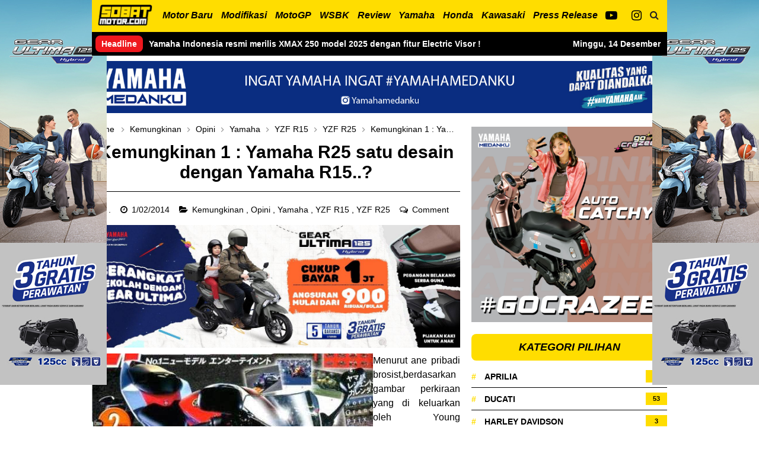

--- FILE ---
content_type: text/html; charset=UTF-8
request_url: https://www.sobatmotor.com/2014/01/kemungkinan-1-yamaha-r25-satu-desain.html
body_size: 34286
content:
<!DOCTYPE html>
<HTML class='ltr no-js rwd item' dir='ltr'>
<head>
<link href='https://www.blogger.com/static/v1/widgets/55013136-widget_css_bundle.css' rel='stylesheet' type='text/css'/>
<script async='async' crossorigin='anonymous' src='https://pagead2.googlesyndication.com/pagead/js/adsbygoogle.js?client=ca-pub-2053418752135041'></script>
<script async='async' crossorigin='anonymous' src='https://pagead2.googlesyndication.com/pagead/js/adsbygoogle.js?client=ca-pub-2053418752135041'></script>
<!-- Meta Robot -->
<meta content='ca-pub-2053418752135041' name='google-adsense-account'/>
<script async='async' crossorigin='anonymous' src='https://pagead2.googlesyndication.com/pagead/js/adsbygoogle.js?client=ca-pub-2053418752135041'></script>
<script async='async' src='https://www.googletagmanager.com/gtag/js?id=G-LVBY2V6TQ1'></script>
<script>window.dataLayer=window.dataLayer||[];function gtag(){dataLayer.push(arguments)}gtag("js",new Date());gtag("config","G-LVBY2V6TQ1");</script>
<include expiration='7d' path='*.css'></include>
<include expiration='7d' path='*.js'></include>
<include expiration='3d' path='*.gif'></include>
<include expiration='3d' path='*.jpeg'></include>
<include expiration='3d' path='*.jpg'></include>
<include expiration='3d' path='*.png'></include>
<meta charset='utf-8'/>
<meta content='width=device-width, initial-scale=1' name='viewport'/>
<meta content='blogger' name='generator'/>
<meta content='text/html; charset=UTF-8' http-equiv='Content-Type'/>
<meta content='3ty1Qgvtb_gfErpzFbdAOx3ad_v5OzDYHxC-jGGTiAg' name='google-site-verification'/>
<link href='https://www.blogger.com/openid-server.g' rel='openid.server'/>
<link href='https://www.sobatmotor.com/' rel='openid.delegate'/>
<link href='https://www.sobatmotor.com/2014/01/kemungkinan-1-yamaha-r25-satu-desain.html' rel='canonical'/>
<title>Kemungkinan 1 : Yamaha R25 satu desain dengan Yamaha R15..? - Sobatmotor.com - Membahas Semua Tentang Motor | Review Produk | Berita Motor Terbaru</title>
<meta content='' name='description'/>
<script type='application/ld+json'>{ "@context": "https://schema.org", "@type": "WebSite", "url": "https://www.sobatmotor.com/", "potentialAction": { "@type": "SearchAction", "target": "https://www.sobatmotor.com/?q={search_term}", "query-input": "required name=search_term" } }</script>
<meta content='Kemungkinan 1 : Yamaha R25 satu desain dengan Yamaha R15..?, Sobatmotor.com - Membahas Semua Tentang Motor | Review Produk | Berita Motor Terbaru: Kemungkinan 1 : Yamaha R25 satu desain dengan Yamaha R15..?, Sobatmotor.com - Membahas Semua Tentang Motor | Review Produk | Berita Motor Terbaru' name='keywords'/>
<link href='https://www.sobatmotor.com/feeds/posts/default' rel='alternate' title='Sobatmotor.com - Membahas Semua Tentang Motor | Review Produk | Berita Motor Terbaru - Atom' type='application/atom+xml'/>
<link href='https://www.sobatmotor.com/feeds/posts/default?alt=rss' rel='alternate' title='Sobatmotor.com - Membahas Semua Tentang Motor | Review Produk | Berita Motor Terbaru - RSS' type='application/rss+xml'/>
<link href='https://www.blogger.com/feeds/626557440879438861/posts/default' rel='alternate' title='Sobatmotor.com - Membahas Semua Tentang Motor | Review Produk | Berita Motor Terbaru - Atom' type='application/atom+xml'/>
<link href='https://blogger.googleusercontent.com/img/b/R29vZ2xl/AVvXsEiqjOKFUIW4oCpb0_jOg7qst_OvUumqd36Ny7Dqqh7Pt1Zzh95kpBUk4FxHFfhamxMIdmSopkkudODAC6UMNs5IIbS7vMH-h6uHqBnZm70oY3xRTklNUTnk-sbjMa6LWeKCdAox4R1R3vA2/s72-c/r25_youngmachine3.jpg' rel='image_src'/>
<link href='https://www.sobatmotor.com/2014/01/kemungkinan-1-yamaha-r25-satu-desain.html' hreflang='x-default' rel='alternate'/>
<link href='https://www.sobatmotor.com/favicon.ico' rel='icon' type='image/x-icon'/>
<link href='/favicon.ico' rel='icon' type='image/x-icon'/>
<meta content='Indonesia' name='geo.placename'/>
<meta content='Muzammarihsan' name='Author'/>
<meta content='general' name='rating'/>
<meta content='id' name='geo.country'/>
<meta content='Kemungkinan 1 : Yamaha R25 satu desain dengan Yamaha R15..?' property='og:title'/>
<meta content='https://www.sobatmotor.com/2014/01/kemungkinan-1-yamaha-r25-satu-desain.html' property='og:url'/>
<meta content='article' property='og:type'/>
<meta content='Sobatmotor.com - Membahas Semua Tentang Motor | Review Produk | Berita Motor Terbaru' property='og:site_name'/>
<meta content='' property='og:description'/>
<meta content='https://blogger.googleusercontent.com/img/b/R29vZ2xl/AVvXsEiqjOKFUIW4oCpb0_jOg7qst_OvUumqd36Ny7Dqqh7Pt1Zzh95kpBUk4FxHFfhamxMIdmSopkkudODAC6UMNs5IIbS7vMH-h6uHqBnZm70oY3xRTklNUTnk-sbjMa6LWeKCdAox4R1R3vA2/s1600/r25_youngmachine3.jpg' property='og:image'/>
<meta content='en_US' property='og:locale'/>
<meta content='en_GB' property='og:locale:alternate'/>
<meta content='id_ID' property='og:locale:alternate'/>
<link href='//ajax.googleapis.com' rel='dns-prefetch'/>
<link href='//www.google-analytics.com' rel='dns-prefetch'/>
<link href='//googleads.g.doubleclick.net' rel='dns-prefetch'/>
<link href='//www.googletagservices.com' rel='dns-prefetch'/>
<link href='//pagead2.googlesyndication.com' rel='dns-prefetch'/>
<link href='//maxcdn.bootstrapcdn.com' rel='dns-prefetch'/>
<link href='//adservice.google.ca' rel='dns-prefetch'/>
<link href='//adservice.google.com' rel='dns-prefetch'/>
<link href='//resources.blogblog.com' rel='dns-prefetch'/>
<link href='//fonts.googleapis.com' rel='dns-prefetch'/>
<link href='//1.bp.blogspot.com' rel='dns-prefetch'/>
<link href='//2.bp.blogspot.com' rel='dns-prefetch'/>
<link href='//3.bp.blogspot.com' rel='dns-prefetch'/>
<link href='//4.bp.blogspot.com' rel='dns-prefetch'/>
<link href='//disqus.com' rel='dns-prefetch'/>
<link href='//github.com' rel='dns-prefetch'/>
<link href='//cdn.rawgit.com' rel='dns-prefetch'/>
<link href='//fontawesome.com' rel='dns-prefetch'/>
<link href='//www.sharethis.com' rel='dns-prefetch'/>
<link href='//cdn.jsdelivr.net' rel='dns-prefetch'/>
<style id='page-skin-1' type='text/css'><!--
/*Copyright Ãƒâ&#8364;šÃ&#8218;Â&#169; 2023 Sobatmotor.com All Right Reserved */
body#layout ul{list-style-type:none;list-style:none}body#layout ul li{list-style-type:none;list-style:none}body#layout #headerbwrap{height:auto}body#layout #site-navigationpix{display:none}body#layout #footer-navbarpix{display:none}body#layout #pagepix{overflow:hidden}body#layout #primarypix{display:block;position:relative;float:left;width:69%}body#layout #secondarypix{display:block;position:relative;float:right;width:30%}.section,.widget{margin:0;padding:0;position:relative}body#layout #columns1,body#layout #footer1{float:left;width:28%}body#layout #columns2,body#layout #footer2{float:left;width:28%}body#layout #columns3,body#layout #footer3{float:right;width:28%}
body#layout .social-right li{display:none}
body#layout #feature2,body#layout #feature4{display:inline-block;width:42.3%;float:left}
/* Reset */
html,body,div,span,applet,object,iframe,h1,h2,h3,h4,h5,h6,p,blockquote,pre,a,abbr,acronym,address,big,cite,code,del,dfn,em,font,ins,kbd,q,s,samp,small,strike,strong,sub,sup,tt,var,dl,dt,dd,ol,ul,li,fieldset,form,label,legend,table,caption,tbody,tfoot,thead,tr,th,td{border:0;word-wrap:break-word;font-size:100%;font-style:inherit;font-weight:inherit;margin:0;outline:0;padding:0;vertical-align:baseline}html{overflow-y:scroll;-webkit-text-size-adjust:100%;-ms-text-size-adjust:100%}article,aside,details,figcaption,figure,footer,header,main,nav,section{display:block}ol,ul{list-style:none}table{border-collapse:separate;border-spacing:0}caption,th,td{font-weight:normal;text-align:left}blockquote:before,blockquote:after,q:before,q:after{content:""}blockquote,q{quotes:"" ""}a:focus,a:hover,a:active{outline:0}a img{border:0}
/* Global */
body,button,input,select,textarea{word-wrap:break-word;line-height:1.6}
body {
background: #fff;
color: #000;
font-family: 'Roboto',sans-serif;
font-size: 16px;
padding: 0;
margin: 0;
font-weight: normal;
}
/* Headings */
h1,h2,h3,h4,h5,h6{clear:both;word-wrap:break-word;line-height:1.4;font-weight:700}
h1{font-size:21px;font-size:1.6153rem;font-weight:700;margin-bottom:0.75em}
h2{font-size:18px;font-size:1.3846rem;font-weight:700;margin-bottom:0.85715em}
h3{font-size:16px;font-size:1.2307rem;font-weight:bold;margin-bottom:1.125em}
h4{font-size:15px;font-size:1.1538rem;font-weight:bold;margin-bottom:1em}
h5{word-wrap:break-word;font-size:15px;font-size:1.1538rem;font-weight:bold;margin-bottom:1em}
h6{word-wrap:break-word;font-size:13px;font-size:1rem;margin-bottom:1.1538em}
hr{background-color:#e6e6e6;border:0;height:1px;margin:1.1538461538em 0}
/* Text elements */
p,blockquote p:last-child{margin-bottom:0em}p:last-child{margin-bottom:0}ul,ol{margin:0}ul{list-style:none}ol{list-style:decimal;margin:0 0 1.5em 2.8538461538em}li > ul,li > ol{margin-bottom:0;margin-left:1.1538461538em}dt{font-weight:bold}dd{margin:0 1.1538461538em 1.5em 1.1538461538em}b,strong{font-weight:bold}dfn,cite,em,i{font-style:italic}pre{font-size:13px;max-width:100%}kbd,tt,var{color:#777;border-bottom:solid 1px #ccc;font-family:Consolas,'Courier New',monospace;font-size:88.3%}code,kbd,tt,var{font-family:"Courier 10 Pitch",Courier,monospace;word-wrap:break-word}abbr,acronym{border-bottom:1px dotted #e6e6e6;cursor:help}mark,ins{background:transparent;text-decoration:none}sup,sub{font-size:75%;height:0;line-height:0;position:relative;vertical-align:baseline}sup{bottom:1ex}sub{top:.5ex}small{font-size:75%}big{font-size:125%}figure{margin:0}table{border:1px solid #000;margin:0 0 1.5em 0;width:100%}th{font-weight:bold;padding:0.6em}td{border-top:1px solid #000;padding:0.6em}img{height:auto;max-width:100%}button,input,select,textarea{color:#888;font-size:100%;margin:0;vertical-align:baseline;*vertical-align:middle}button,input{line-height:normal}button,html input[type="button"],input[type="reset"],input[type="submit"]{cursor:pointer;font-size:13px;font-size:1rem;line-height:1;padding:0.962em 1.847em;-webkit-appearance:button}button:hover,html input[type="button"]:hover,input[type="reset"]:hover,input[type="submit"]:hover{color:#fff}button:focus,html input[type="button"]:focus,input[type="reset"]:focus,input[type="submit"]:focus,button:active,html input[type="button"]:active,input[type="reset"]:active,input[type="submit"]:active{outline:none}input[type="checkbox"],input[type="radio"]{box-sizing:border-box;padding:0}input[type="search"]{-webkit-appearance:textfield;-webkit-box-sizing:content-box;-moz-box-sizing:content-box;box-sizing:content-box}input[type="search"]::-webkit-search-decoration{-webkit-appearance:none}button::-moz-focus-inner,input::-moz-focus-inner{border:0;padding:0}input[type="text"],input[type="email"],input[type="password"],input[type="search"],input[type="url"]{background-color:#fff;border:0;font-size:15px;padding:0.6em;-webkit-transition:none0.2s ease-in;transition:none0.2s ease-in}input[type="text"]:focus,input[type="email"]:focus,input[type="password"]:focus,input[type="search"]:focus,input[type="url"]:focus,textarea:focus{background-color:#fff;outline:none;-webkit-transition:none0.2s ease-in;transition:none0.2s ease-in}textarea{background-color:#f9f9f9;border:0;font-size:13px;font-size:1rem;overflow:auto;padding:1.5625%;-webkit-transition:none0.2s ease-in;transition:none0.2s ease-in;vertical-align:top;width:96.875%}a{color:#fff;text-decoration:none;transition:nonenone .3s}a:hover,a:focus,a:active{color:#F8A01B}input[type=search]::-ms-clear{display:none;width:0;height:0}input[type=search]::-ms-reveal{display:none;width:0;height:0}input[type="search"]::-webkit-search-decoration,input[type="search"]::-webkit-search-cancel-button,input[type="search"]::-webkit-search-results-button,input[type="search"]::-webkit-search-results-decoration{display:none}*,*:before,*:after{box-sizing:border-box}
.widget-content {
margin-top: 8px;
padding: 0;
overflow: hidden;
}
/* Fontawesome */
@font-face{font-family:'FontAwesome';src:url('https://maxcdn.bootstrapcdn.com/font-awesome/4.7.0/fonts/fontawesome-webfont.eot?v=4.7.0');src:url('https://maxcdn.bootstrapcdn.com/font-awesome/4.7.0/fonts/fontawesome-webfont.eot?#iefix&v=4.7.0') format('embedded-opentype'),url('https://maxcdn.bootstrapcdn.com/font-awesome/4.7.0/fonts/fontawesome-webfont.woff2?v=4.7.0') format('woff2'),url('https://maxcdn.bootstrapcdn.com/font-awesome/4.7.0/fonts/fontawesome-webfont.woff?v=4.7.0') format('woff'),url('https://maxcdn.bootstrapcdn.com/font-awesome/4.7.0/fonts/fontawesome-webfont.ttf?v=4.7.0') format('truetype'),url('https://maxcdn.bootstrapcdn.com/font-awesome/4.7.0/fonts/fontawesome-webfont.svg?v=4.7.0#fontawesomeregular') format('svg');font-weight:normal;font-style:normal}.fa{display:inline-block;font:normal normal normal 14px/1 FontAwesome;font-size:inherit;text-rendering:auto;-webkit-font-smoothing:antialiased;-moz-osx-font-smoothing:grayscale}.fa-lg{font-size:1.33333333em;line-height:.75em;vertical-align:-15%}.fa-2x{font-size:2em}.fa-3x{font-size:3em}.fa-4x{font-size:4em}.fa-5x{font-size:5em}.fa-fw{width:1.28571429em;text-align:center}.fa-ul{padding-left:0;margin-left:2.14285714em;list-style-type:none}.fa-ul>li{position:relative}.fa-li{position:absolute;left:-2.14285714em;width:2.14285714em;top:.14285714em;text-align:center}.fa-li.fa-lg{left:-1.85714286em}.fa-border{padding:.2em .25em .15em;border:solid .08em #eee;border-radius:.1em}.fa-pull-left{float:left}.fa-pull-right{float:right}.fa.fa-pull-left{margin-right:.3em}.fa.fa-pull-right{margin-left:.3em}.pull-right{float:right}.pull-left{float:left}.fa.pull-left{margin-right:.3em}.fa.pull-right{margin-left:.3em}.fa-spin{-webkit-animation:fa-spin 2s infinite linear;animation:fa-spin 2s infinite linear}.fa-pulse{-webkit-animation:fa-spin 1s infinite steps(8);animation:fa-spin 1s infinite steps(8)}@-webkit-keyframes fa-spin{0%{-webkit-transform:rotate(0deg);transform:rotate(0deg)}100%{-webkit-transform:rotate(359deg);transform:rotate(359deg)}}@keyframes fa-spin{0%{-webkit-transform:rotate(0deg);transform:rotate(0deg)}100%{-webkit-transform:rotate(359deg);transform:rotate(359deg)}}.fa-rotate-90{-ms-filter:"progid:DXImageTransform.Microsoft.BasicImage(rotation=1)";-webkit-transform:rotate(90deg);-ms-transform:rotate(90deg);transform:rotate(90deg)}.fa-rotate-180{-ms-filter:"progid:DXImageTransform.Microsoft.BasicImage(rotation=2)";-webkit-transform:rotate(180deg);-ms-transform:rotate(180deg);transform:rotate(180deg)}.fa-rotate-270{-ms-filter:"progid:DXImageTransform.Microsoft.BasicImage(rotation=3)";-webkit-transform:rotate(270deg);-ms-transform:rotate(270deg);transform:rotate(270deg)}.fa-flip-horizontal{-ms-filter:"progid:DXImageTransform.Microsoft.BasicImage(rotation=0, mirror=1)";-webkit-transform:scale(-1, 1);-ms-transform:scale(-1, 1);transform:scale(-1, 1)}.fa-flip-vertical{-ms-filter:"progid:DXImageTransform.Microsoft.BasicImage(rotation=2, mirror=1)";-webkit-transform:scale(1, -1);-ms-transform:scale(1, -1);transform:scale(1, -1)}:root .fa-rotate-90,:root .fa-rotate-180,:root .fa-rotate-270,:root .fa-flip-horizontal,:root .fa-flip-vertical{filter:none}.fa-stack{position:relative;display:inline-block;width:2em;height:2em;line-height:2em;vertical-align:middle}.fa-stack-1x,.fa-stack-2x{position:absolute;left:0;width:100%;text-align:center}.fa-stack-1x{line-height:inherit}.fa-stack-2x{font-size:2em}.fa-inverse{color:#fff}
.fa-search:before{content:"\f002"}.fa-instagram:before{content:"\f16d"}.fa-youtube:before{content:"\f167"}.fa-youtube-square:before{content:"\f166"}.fa-youtube-play:before{content:"\f16a"}.fa-user-circle-o:before{content:"\f2be"}.fa-clock-o:before{content:"\f017"}.fa-folder-open:before{content:"\f07c"}
.fa-comments-o:before{content:"\f0e6"}.fa-angle-left:before{content:"\f104"}.fa-angle-right:before{content:"\f105"}.fa-angle-up:before{content:"\f106"}.fa-angle-down:before{content:"\f107"}
.sr-only{position:absolute;width:1px;height:1px;padding:0;margin:-1px;overflow:hidden;clip:rect(0, 0, 0, 0);border:0}.sr-only-focusable:active,.sr-only-focusable:focus{position:static;width:auto;height:auto;margin:0;overflow:visible;clip:auto}

--></style>
<style type='text/css'>

@keyframes LOADING{0%{transform:scale(0.5);background:#fd0}50%{transform:scale(1);background:#fff}100%{transform:scale(0.5);background:#fd0}}
/* Custom Cookies */
.cookie-choices-info{background-color:rgba(56,66,75,.97)!important;line-height:normal!important;top:initial!important;bottom:0!important;font-family:inherit!important;-webkit-transform:translateZ(0)}.cookie-choices-info .cookie-choices-text{font-size:14px!important;color:#cee6ea!important}.cookie-choices-info .cookie-choices-button{font-weight:normal!important;color:#fff!important;margin-left:5px!important;padding:3px 6px!important;background:#f64c3b!important;letter-spacing:.8px;transition:nonenone .4s linear}.cookie-choices-info .cookie-choices-button:nth-child(2){background:#f68c2e!important;transition:nonenone .4s linear}.cookie-choices-info .cookie-choices-button:hover,.cookie-choices-info .cookie-choices-button:nth-child(2):hover{background:#282f36!important;transition:nonenone .1s linear}.entry-metao .authorpix a:before,.entry-metao .datepix a:before,.entry-metao .comments-linkpix a:before{display:inline-block;font-family:FontAwesome;word-wrap:break-word;font-size:14px;font-size:1.0769rem;font-weight:normal;line-height:1;vertical-align:text-bottom;-webkit-font-smoothing:antialiased}
/* Clear */
.clear{clear:both}
.entry-metao:before,.entry-metao:after,.footer-widget-area:before,.footer-widget-area:after,.grid-rowpix:before,.grid-rowpix:after,.site-mainpix:before,.site-mainpix:after,.subordinate-navpix ul:before,.subordinate-navpix ul:after,.testimonialspix:before,.testimonialspix:after,.testimonialspix .hentry:before,.testimonialspix .hentry:after,.clear:before,.clear:after,[class*="area"]:before,[class*="area"]:after,[class*="content"]:before,[class*="content"]:after,[class*="navigation"]:before,[class*="navigation"]:after,[class*="site"]:before,[class*="site"]:after{content:'';display:table}
.entry-metao:after,.footer-widget-area:after,.grid-rowpix:after,.site-mainpix:after,.subordinate-navpix ul:after,.testimonialspix:after,.testimonialspix .hentry:after,.clear:after,[class*="area"]:after,[class*="content"]:after,[class*="navigation"]:after,[class*="site"]:after{clear:both}
.status-msg-body{padding:10px 0;display:none}
.status-msg-wrap{display:none;font-size:14px;margin-left:1px;width:100%;color:#666}
.status-msg-wrap a{color:orange!important}
.status-msg-bg{display:none;background:#ccc;position:relative;width:99%;padding:6px;z-index:1;border:2px #999 solid}
.status-msg-border{display:none;border:0;position:relative;width:99%}
.quickedit,#ContactForm1,#ContactForm1 br{display:none}
.CSS_LIGHTBOX{z-index:999999!important}
.CSS_LIGHTBOX_BG_MASK_TRANSPARENT{opacity:.95!important}
.CSS_LIGHTBOX_SCALED_IMAGE_IMG{width:auto!important;max-width:100%;box-shadow:0 0 10px rgba(0,0,0,0.1)}
.CSS_LIGHTBOX_BTN_CLOSE{background:url('https://blogger.googleusercontent.com/img/b/R29vZ2xl/AVvXsEiMJOsPxill4S6Y5AkW_6eUVJOkxVIXMeLWRxQDa4gLnwRiXP93rCgGUMmMMgkUWlSUfKiD8fzcYUL5UmXueSbopGIvmuYLmYMKV3IK5SZOd5Zw5hImAvlXjPK9opxWElnAwE1J_Tux/s1600/delete.png') no-repeat!important;width:32px!important;height:32px!important;top:30px!important;opacity:0.7;transition:nonenone .3s}
.CSS_LIGHTBOX_BTN_CLOSE:hover{opacity:1}
.CSS_LIGHTBOX_BTN_CLOSE_POS{right:10px!important}
.CSS_LIGHTBOX_BG_MASK{background-color:rgba(0,0,0,0.8)!important}
.CSS_LIGHTBOX_FILMSTRIP{background-color:rgba(0,0,0,0.5)!important}
#navbar-iframe{height:0;visibility:hidden;display:none}
.author-profile{border:1px solid rgba(0,0,0,.1);border-left:0;border-right:0;padding:20px;margin:20px auto;overflow:hidden}
.author-profile img{border:0;float:left;margin-right:10px;width:100px}
.post-iconspix{margin:5px 0 0 0;padding:0}
.post-locationpix{margin:5px 0;padding:0}
.reaction-buttons table{border:none;margin-bottom:5px}
.reaction-buttons table,.reaction-buttons td{border:none!important}
img,object,embed{border:none;vertical-align:middle;max-width:100%;width:auto;height:auto}
.separator a{margin-left:0!important;margin-right:0!important}
.post img {
max-width: 100%;
height: auto;
width: 100%;
padding: 0px 0px 10px 0px;
}
.separator a[style="margin-left:1em;margin-right:1em;"]{margin-left:auto!important;margin-right:auto!important}
.separator a[style="clear:left;float:left;margin-bottom:1em;margin-right:1em;"]{clear:none!important;float:none!important;margin-bottom:0!important;margin-right:0!important}
.separator a[style="clear:left;float:left;margin-bottom:1em;margin-right:1em;"] img{float:left!important;margin:0 10px 10px 0}
.separator a[style="clear:right;float:right;margin-bottom:1em;margin-left:1em;"]{clear:none!important;float:none!important;margin-bottom:0!important;margin-left:0!important}
.separator a[style="clear:right;float:right;margin-bottom:1em;margin-left:1em;"] img{float:right!important;margin:0 0 10px 10px}
/* Wrapper */
.maxwrap{margin:0 auto}
.maxwrap.header{background:#fff;display:block;margin:0 auto;padding:0;word-wrap:break-word;width:100%;height:56px;line-height:56px;-webkit-transform:translateZ(0);transform:translateZ(0);box-shadow:0 1px 15px rgba(0,0,0,0.1)}
.wrapku-rep{overflow:hidden;position:relative}
/* Banner */
.banner,.banner2{margin:12px auto 0 auto;text-align:center;overflow:hidden}
.banner{margin:35px auto 0 auto}
.banner3{margin:0 auto;text-align:center;overflow:hidden}
.banner2{margin: -15px auto 2px auto}
.banner .widget,.banner2 .widget,.banner3 .widget{width:100%;max-width:100%;margin:0 auto;text-align:center;overflow:hidden;padding:0}
.banner img,.banner iframe,.banner2 img,.banner2 iframe,.banner3 img,.banner3 iframe{display:block;margin:0 auto;text-align:center}
/* Navigation */
#menuheady {
position: fixed;
width: 100%;
margin: auto;
top: 0;
right: 0;
left: 0;
z-index: 99;
transform: translateZ(0);
color: #fff;
}
.logo {
position: relative;
padding: 8px 0;
color: #000;
float: left;
z-index: 123;
}
.logo a{color:#000}
nav{position:relative;width:100%;max-width:970px;margin:0 auto}
#tenmenu,#tenmenu ul,#tenmenu ul li,#tenmenu ul li a,#tenmenu #head-mobile{border:0;list-style:none;line-height:1;margin:0 auto;display:block;position:relative}
#tenmenu {
width: 100%;
max-width: 970px;
background: #fd0;
}
#tenmenu:after,#tenmenu >ul:after{content:".";display:block;clear:both;visibility:hidden;line-height:0;height:0}
#tenmenu #head-mobile{display:none}
#tenmenu >ul >li{float:left}
#tenmenu > ul > li > a {
	padding: 18px 7px;
	font-size: 16px;
	color: #000;
	font-weight: bold;
  font-style: italic;
}
#tenmenu >ul >li:hover >a,#tenmenu ul li.active a{color:#fff}
#tenmenu >ul >li:hover,#tenmenu ul li.active:hover,#tenmenu ul li.active,#tenmenu ul li.has-sub.active:hover{transition:nonebackground .3s ease}
#tenmenu ul ul{position:absolute;left:-9999px;z-index:99;box-shadow:0 2px 2rem -1rem rgba(0,0,0,0.5)}
#tenmenu ul ul li{height:0;background:#fff}
#tenmenu ul ul li:hover{background:#fd0}
#tenmenu li:hover >ul{left:auto}
#tenmenu li:hover >ul >li{height:35px}
#tenmenu ul ul ul{margin-left:100%;top:0}
#tenmenu ul ul li a{border-bottom:1px solid rgba(255,255,255,0.1);padding:11px 15px;min-width:170px;font-size:13px;text-decoration:none;color:#222;font-weight:400;transition:noneinitial}
#tenmenu ul ul li:last-child >a,#tenmenu ul ul li.last-item >a{border-bottom:0}
#tenmenu ul ul li:hover >a,#tenmenu ul ul li a:hover{color:#fff}
#tenmenu ul ul li.has-sub:hover,#tenmenu ul li.has-sub ul li.has-sub ul li:hover{background:#fd0}
#tenmenu ul ul ul li.active a{border-left:1px solid #333}
#tenmenu >ul >li.has-sub >ul >li.active >a,#tenmenu >ul ul >li.has-sub >ul >li.active >a{border-top:1px solid rgba(0,0,0,0.03)}
#tenmenu >ul >li.has-sub >a i{margin:0 0 0 5px}
#tenmenu >ul ul >li.has-sub >a i{margin:0 0 0 5px;float:right;transform:rotate(-90deg)}
#tenmenu > ul > li.has-sub:hover > a i{transform:rotate(-45deg)}
/* Header */
#header{padding:0;margin:0}
#header-inner{text-align:center;display:inline-block}
#header h1,#header h2{color:#000;margin:0;font-size:1.5rem;font-weight:700;line-height:normal;text-align:center}
#header h1 a,#header h2 a{color:#000}
#header h1 a:hover,#header h2 a:hover{color:#fd0}
.descriptionwrapper{display:none}
.header-logo{float:left;padding:0 8px}
.mudah-head{display:table;width:100%;height:100%}
.mudah-sub-head{margin:auto;padding:0 10px;max-width:990px}
#menuheady img{max-height:35px}
/* Search Form */
.search-icon a{color:#222;font-size:16px;padding:0;position:absolute;right:0;top:0;width:43px;height:52px;line-height:52px;text-align:center;border-right:0px solid #000;transition:nonenone .3s}
.search-icon a:hover{color:#000}
#searchten{color:#7f8c8d;margin:auto;transition:nonenone 0.1s ease-in-out;display:none}
#searchten.open {
background-color: transparent;
background-size: 400% 400%;
display: block;
position: relative;
}
#searchten input[type="search"] {
position: relative;
background: #000;
color: #fff;
border: 0;
width: 100%;
font-size: 15px;
outline: none;
padding: 18px 0px;
margin: auto;
font-weight: bold;
}
#searchten .close{position:absolute;top:15px;right:20px;background:#333;color:#fff;font-size:20px;border:0;outline:none;padding:0;z-index:9;width:26px;height:26px;line-height:26px;border-radius:99em;transition:nonenone .3s}
#searchten .close:hover{cursor:pointer;background:#fd0;color:#fff;transform:rotate(180deg)}
#searchten form{margin:auto;max-width:970px;position:relative}
#searchten input[type="search"]::placeholder{color:#999;opacity:1}
#searchten input[type="search"]:-ms-input-placeholder{color:#999}
#searchten input[type="search"]::-ms-input-placeholder{color:#999}
/* Layout */
#pagepix {
	margin: 60px auto 0 auto;
	max-width: 970px;
	background: #fff;
	padding: 0px;}
  
.content-area{float:left;margin:15px 0 0 0;padding:0;width:64%}
.sidebar-widget-area{float:right;margin:15px 0 0 0;padding:0;width:34%}
  
#HTML99{padding:0}
/* Header */
.titlewrapper h1,.titlewrapper h2{font-size:34px;font-size:2.8rem;font-weight:bold;line-height:1;margin-bottom:0}
.titlewrapper h1 a,.titlewrapper h2 a{color:#fff}
.titlewrapper h1 a:hover,.titlewrapper h2 a:hover{text-decoration:none;color:rgba(255,255,255,.9)}
.descriptionwrapper{color:rgba(255,255,255,.9);line-height:1;margin:10px 0 0 0;font-size:120%}
/* Content */
.hentry{position:relative;background:transparent;margin:0 0 20px 0;word-wrap:break-word;overflow:hidden}
.entry-header{background-color:#000;padding:1.3334em 1.3334em 0 1.3334em}
.entry-title{color:#000;font-size:140%;line-height:1.2em;font-weight:400}
.entry-title a{color:#000}
.headertitle{color:#fd0}
.entry-title a:hover{color:#fd0;text-decoration:none}
.entry-metao{color:#aaa;font-size:11px;font-size:0.8461rem}
footer.entry-metao{padding:1.3334em 1.3334em 1em 1.3334em}
.entry-metao span{display:inline-block}
.entry-metao a{color:#aaa;text-transform:uppercase}
.entry-metao a:hover{color:#666}
.entry-metao .datepix{margin-right:1em}
.postmeta-primarypix i{margin:0 3px 0 0}
  
.postmeta-primarypix {
	font-size: 13px;
	color: #000;
	white-space: nowrap;
	overflow: hidden;
	padding-top: 5px;
}
.postmeta-primarypix a{color:#000}
.postmeta-primarypix a:hover{color:#000}
.entry-metao .datepix a:before{content:"\f303";margin-right:3px;position:relative;top:1px}
.entry-metao .authorpix{margin-right:1em}
.entry-metao .authorpix a:before{content:"\f304";position:relative}
.entry-metao .comments-linkpix{float:right;margin-left:1em}
.entry-metao .comments-linkpix a:before{content:"\f300";margin-right:2px;position:relative;top:-1px}
.entry-content {
font-size: 16px;
line-height: 1.5;
}
.entry-content-botpix{padding:0}
embed,iframe,object{max-width:100%}
h2.date-header{margin:10px 0;display:none}
.main .widget{margin:0 0 5px;padding:0 0 2px}
.main .Blog{border-bottom-width:0}
.post-author,.post-author a{color:#000;font-weight:700}
/* Breadcrumbs */
.breadcrumbs {
overflow: hidden;
white-space: nowrap;
text-overflow: ellipsis;
padding: 1px 0;
background: transparent;
color: #000;
margin-bottom: 10px;
font-size: 14px;
text-align: center;
}
.breadcrumbs a{color:#000}
.breadcrumbs a:hover{color:#222;text-decoration:none}
.breadcrumbs i{margin:0 5px}
.breadcrumbs svg{width:16px;height:16px;vertical-align:-4px}.breadcrumbs svg path{fill:#999}.homebread{margin:0 2px 0 0}
/* Widgets */
.widget-area .widget{margin:0 0 20px 0;overflow:hidden}
.widget-area .widget h2,.widget-area .widget h3{word-wrap:break-word;margin-bottom:1rem}
.widget-area .widget ul,.widget-area .widget ol{list-style:none;margin:0}
.widget-area .widget ul >li,.widget-area .widget ol >li{padding:6px 0}
.widget-area .widget li >ul,.widget-area .widget li >ol{margin-left:24px}
.widget-area .widget ul ul{margin-top:12px}
.widget-area .widget ul ul >li:last-child{padding-bottom:0}
.widget-area .widget a{text-decoration:none}
.widget-area .widget a:hover{color:#fd0}
.widget select{max-width:100%}
.BlogArchive #ArchiveList ul.posts li{margin:0;font-size:90%}
/* Sidebar */
.sidebar-widget-area .widget{color:#222}
.sidebar-widget-area .widget h2, .sidebar-widget-area .widget h3 {
	color: #000;
	font-size: 18px;
	font-weight: 700;
	text-decoration: none;
	padding: 10px;
	margin: 0 auto 0px;
	position: relative;
	letter-spacing: normal;
	text-align: center;
	background: #fd0;
	border-radius: 8px;
  font-style: italic;
}
.sidebar-widget-area .widget h2:after,.sidebar-widget-area .widget h3:after{content:"";display:block;width:888px;color:rgba(0,0,0,0.1);height:0;border-bottom:1px solid;position:absolute;left:100%;right:auto;top:50%}
.sidebar-widget-area .widget a{color:#000}
/* Label Cloud */
.label-size-1,.label-size-2,.label-size-3,.label-size-4,.label-size-5{font-size:100%;opacity:1}
.cloud-label-widget-content{text-align:left}
.label-size{background:#fd0;display:block;float:left;line-height:1.2;margin:0 5px 5px 0;color:#fff;font-size:13px;border-radius:3px;transition:nonenone 0.25s}
.label-size a,.label-size span{display:inline-block;color:#fff!important;padding:3px 9px}
.label-size:hover{background:#c0392b}
.label-count{white-space:nowrap;padding-right:3px;margin-left:-3px;background:rgba(0,0,0,0.1);font-size:12px}
/* Label List */
.list-label-widget-content a{font-size:14px;font-weight:700;line-height:1em;text-transform:uppercase}
.list-label-widget-content li{border-bottom:1px solid #000}
.list-label-widget-content a{font-size:14px;font-weight:700;line-height:1em;text-transform:uppercase;padding:0 0 6px 0}
.hash-tagz{color:#fd0;font-size:14px;font-weight:700;padding-right:10px}
.list-label-widget-content li .num-tagz{background:#fd0;color:#000;float:right;font-size:11px;padding:2px 8px;width:36px;text-align:center;font-weight:700;border-radius:0px;margin:2px auto 0 auto}
/* Popular Post Sidebar */
.PopularPosts .widget-content ul{padding:0;margin-top:-10px}
.PopularPosts .item-thumbnail{margin:0}
.PopularPosts .item-title{padding:0;line-height:50px;overflow:hidden;white-space:nowrap;text-overflow:ellipsis;font-size:14px}
.PopularPosts .item-title a {
text-decoration: none;
color: #000;
font-weight: bold;
}
.PopularPosts .item-title a:hover{color:#000}
.PopularPosts .item-snippet{font-size:12px;line-height:1.6em;color:#777;padding-top:10px}
.popular-posts ul{padding-left:0;counter-reset:popcount}
.popular-posts ul li:before{list-style-type:none;padding:0;margin:0 15px 0 0;counter-increment:popcount;content:counter(popcount);font-size:2rem;color:#000;position:relative;font-weight:700;float:left}
.PopularPosts li .item-thumbnail,.PopularPosts li .item-snippet{display:none}
.PopularPosts li:first-child .item-thumbnail,.PopularPosts li:first-child .item-snippet{position:relative;display:block;overflow:hidden;max-height:200px}
.PopularPosts li:first-child .item-thumbnail{border-bottom:0px solid #fd0;width:100%}
.PopularPosts .widget-content ul li:first-child .item-title{display:none;clear:none;padding:20px;text-align:center;border-left:1px solid #000;border-right:1px solid #000;border-bottom:1px solid #000;width:100%;line-height:initial}
.PopularPosts .widget-content ul li:first-child .item-title a,.PopularPosts .widget-content ul li:first-child .item-title a:hover{color:#222}
.PopularPosts .widget-content ul li {
	padding: 10px 20px;
	margin-top: 8px;
	background: #fd0;
	border-radius: 8px;
}
.PopularPosts .widget-content ul li:first-child{padding:0;border:0}
.PopularPosts .widget-content ul li:first-child:before{display:none}
.PopularPosts img{background:rgba(0,0,0,0.05);display:block;padding:0;width:100%}
  
/* Footer Wrapper */
#downpix{background:transparent;position:relative}
.footer-rep {
	margin: auto;
	max-width: 970px;
	z-index: 2;
	position: relative;
	background: #000;
	padding: 5px;
}
.footer-navbarpix{background-color:#e4e4e4;padding:24px 34px 0 34px}
.site-infopix {
color: #fff;
font-size: 12px;
font-weight: 400;
padding: 5px;
text-align: center;
z-index: 2;
position: relative;
}
.site-infopix a{color:#fff}
.site-infopix a:hover{text-decoration:none}
/* Footer Widget */
.footer-widget-area{background-color:#2e2e2e;color:#979797;padding:24px}
.footer-widget-area .widget-title{color:#fff}
.footer-widget-area .widget ul >li,.footer-widget-area .widget ol >li{border-top:1px solid #444}
.footer-widget-area .widget a{color:#fff}
.footer-widget-area .search-fieldpix{background-color:#444}
.footer-widget-area .search-fieldpix:focus{background-color:#373737}
.maxwrap.bawahcr{padding:0;margin:0 auto;overflow:hidden}
.footer-menu{margin:auto;padding:0}
.social-header{display:table;margin:0 auto 20px auto}
.social-right{position:absolute;right:30px;top:0}
li.sosialfoot{display:inline-block;float:right;list-style-type:none;margin:0;padding:0;border-right:0px solid rgba(0,0,0,0.05)}
li.sosialfoot:last-child{border-left:0px solid rgba(0,0,0,0.05)}
li.sosialfoot a{position:relative;transition:nonenone 0.4s;display:inline-block;line-height:52px;height:52px;width:43px;text-align:center;padding:0;margin:0;overflow:hidden;color:#222;border:none}
li.sosialfoot a i {
line-height: 52px;
font-size: 20px;
color: #000;
}
li.sosialfoot a.fcb{color:#1877f1}
li.sosialfoot a.twt{color:#1c9dec}
li.sosialfoot a.gpl{color:#e00022}
li.sosialfoot a.rss{color:#f86d5f}
li.sosialfoot a.ytb{color:#f70002}
li.sosialfoot a.blg{color:#f39c12}
li.sosialfoot a.fcb:hover,li.sosialfoot a.twt:hover,li.sosialfoot a.gpl:hover,li.sosialfoot a.rss:hover,li.sosialfoot a.ytb:hover{opacity:.95}
.footer-menux {
	padding: 15px 0;
	font-size: 14px;
	color: #fff;
	text-align: center;
}
.footer-menux h3{position:relative;overflow:hidden;margin:0 0 10px 0;font-size:1rem;padding:0 0 10px 0}
.footer-menu{float:left;width:30.2%;margin:0 20px 0 0}
.footer-menu p.footer2{margin:5px auto}
.footer-menu ul{margin:0}
.footer-menu ul li{list-style-type:none;margin:0 0 0 15px}
.footer-menu ul li a{color:#fff}
.footer-menu ul li a:hover{color:#fd0;text-decoration:none}
/* Subscribe Box */
/* Back To Top */
/* Breaking News */
#breakingwrapper {
position: relative;
color: #fff;
display: block;
margin: 0 auto;
overflow: hidden;
max-width: 970px;
background: #000;
}
#breakingnews {
	width: 100%;
	max-width: 990px;
	display: block;
	margin: 0 auto;
	line-height: 40px;
	height: 40px;
	overflow: hidden;
	font-size: 13px;
	padding-left: 10px;
	padding-right: 10px;
}
#breakingnews .tulisbreaking {
position: relative;
background-color: #ef181e;
color: #fff;
display: block;
padding: 0 10px;
font-size: 14px;
font-weight: 700;
height: 28px;
line-height: 28px;
float: left;
margin: 6px 0px 0px -4px;
text-align: left;
border-radius: 8px;
}
#recentbreaking {
float: left;
max-width: 650px;
margin: 0;
font-size: 14px;
color: #000;
font-weight: 400;
}
#recentbreaking ul,#recentbreaking li{list-style:none;margin:0;padding:0}
#recentbreaking li a {
color: #fff;
font-weight: bold;
}
#recentbreaking li a:hover{color:#fd0;text-decoration:none}
.blog-date {
display: inline-block;
float: right;
margin: 0 1px 0 0;
font-size: 14px;
border-radius: 2px;
cursor: default;
color: #fff;
font-weight: bold;
}
.blog-date i{margin:0 5px 0 0}
#recentbreaking li i{margin:0 10px 0 0}
/* Recent Comments */
/* Recent Post Slider Sidebar */
/* Media Queries */
@media screen and (min-width:1200px){
.site-descriptionpix{margin-top:14px}.footer-widget-area{padding:34px}}
@media screen and (max-width:768px) {
#breakingwrapper{background-color:#000;color:#fff;margin:10px auto 20px auto;border-radius:0}
#breakingnews{padding:0 20px;color:#fff;overflow:hidden;text-overflow:ellipsis}
#recentbreaking{color:#fbc531;text-align:center;float:none;margin:0 auto}
#breakingnews .tulisbreaking .breakhidden,#breakingnews .tulisbreaking{display:none}
#recentbreaking li a,#recentbreaking li a:hover{color:#fff}
.maxwrap.bawahcr{padding:10px}
#pagepix{margin:65px auto 0 auto;max-width:970px;padding:0 10px}
.hentry{margin-bottom:24px}
ul.nomedic{margin:20px auto;max-width:100%}
ul.menufoot{text-align:center;width:100%}
.content-area,.sidebar-widget-area{width:100%;max-width:100%}
.sidebar-widget-area{margin:auto}
.header-logo{float:none;padding:0}
#wrapper{overflow:initial}
#footer-wrapper{border:0}
#header{padding:0;height:auto;line-height:normal;text-align:center;border:0;left:0}
#headerdua{background:#fff;float:none;max-width:100%;padding:20px 20px 30px 20px;margin:0}
#header .title a,#header .title a:hover{color:#000}
.search-icon a{color:#222;font-size:16px;padding:0;position:absolute;right:0;top:0;width:52px;height:52px;line-height:52px;text-align:center;z-index:124;transition:nonenone .3s}
.search-icon a:hover{color:#fd0}
#header img{display:block;height:auto;float:none;margin:auto}
#searchform{margin:0 10px}
#menu{display:block}
#footfbawah{line-height:normal}
ul.menufoot{text-align:center;width:100%}
.maxwrap.header{height:auto;line-height:normal;padding:0;border:0}
#headerdua{float:none;max-width:100%;border-bottom:1px solid rgba(0,0,0,0.15);padding:5px 10px}
.sidebar{padding:0}
.page-menu ul li a:hover,.page-menu ul li:hover a{background:transparent}
.site-infopix{background:#fff}
.footer-menux{padding:0}
.footer-menu{float:none;width:auto;margin:0 auto 15px auto}
.scroll{top:-150px}
.logo{position:absolute;top:0;left:0;width:100%;height:46px;text-align:center;padding:10px 0 0 0;float:none}
nav{width:100%}
#tenmenu {
background: #fd0;
width: 100%;
position: fixed;
z-index: 9999;
-webkit-transform: translateZ(0);
transform: translateZ(0);
box-shadow: 0 2px 10px rgba(0,0,0,0.1);
}
#tenmenu ul{width:100%;display:none;max-height:250px;overflow-x:auto}
#tenmenu ul li{width:100%;border-top:1px solid rgba(0,0,0,0.03)}
#tenmenu ul li:hover{background:#363636}
#tenmenu ul ul li,#tenmenu li:hover >ul >li{height:auto}
#tenmenu ul li a,#tenmenu ul ul li a{padding:15px;color:#000;width:100%;border-bottom:0}
#tenmenu >ul >li{float:none;background:#fff}
#tenmenu ul ul li a{color:#000}
#tenmenu ul ul li{background:#333;border-top:1px solid rgba(255,255,255,0.05)}
#tenmenu ul ul li:hover{background:#2d2d2d}
#tenmenu ul ul ul li a{padding-left:15px}
#tenmenu ul ul li a{color:#fff;background:none;font-size:14px}
#tenmenu ul ul li:hover >a,#tenmenu ul ul li.active >a{color:#000}
#tenmenu ul ul,#tenmenu ul ul ul{position:relative;left:0;width:100%;margin:0;text-align:left;box-shadow:none;border:0}
#tenmenu #head-mobile{display:block;padding:25px;color:#000;font-size:12px;font-weight:700}
.buttonx{width:55px;height:46px;position:absolute;left:0;top:0;cursor:pointer;z-index:12399994}
.buttonx:after{content:'';transition:nonenone .3s ease;position:absolute;top:23px;right:20px;display:block;height:4px;width:20px;border-top:2px solid #000;border-bottom:2px solid #000;-webkit-box-sizing:initial;-moz-box-sizing:initial;box-sizing:initial}
.buttonx:before{content:'';transition:nonenone .3s ease;position:absolute;top:17px;right:20px;display:block;height:2px;width:20px;background:#000}
.buttonx.menu-opened:after{transition:nonenone .3s ease;top:23px;border:0;height:2px;width:19px;background:#222;-webkit-transform:rotate(45deg);-moz-transform:rotate(45deg);-ms-transform:rotate(45deg);-o-transform:rotate(45deg);transform:rotate(45deg)}
.buttonx.menu-opened:before{top:23px;background:#222;width:19px;-webkit-transform:rotate(-45deg);-moz-transform:rotate(-45deg);-ms-transform:rotate(-45deg);-o-transform:rotate(-45deg);transform:rotate(-45deg)}
#tenmenu .submenu-button{position:absolute;z-index:99;right:0;top:0;display:block;border-left:1px solid rgba(0,0,0,0.03);height:45px;width:50px;cursor:pointer}
#tenmenu ul ul .submenu-button{height:45px;border-left:1px solid rgba(255,255,255,0.05)}
#tenmenu ul ul ul li.active a{border-left:none}
#tenmenu >ul >li.has-sub >ul >li.active >a,#tenmenu >ul ul >li.has-sub >ul >li.active >a{border-top:none}
#tenmenu >ul >li:hover,#tenmenu ul li.active:hover,#tenmenu ul li.active,#tenmenu ul li.has-sub.active:hover{background:#fff;transition:nonebackground .3s ease}
#tenmenu >ul >li:hover >a,#tenmenu ul li.active a{color:#000}
#tenmenu >ul >li{float:none;background:#fff}
#tenmenu ul ul li:hover >a,#tenmenu ul ul li a:hover{color:#fff}
#tenmenu ul ul li.has-sub:hover,#tenmenu ul li.has-sub ul li.has-sub ul li:hover{background:#2d2d2d}
#tenmenu >ul >li.has-sub >a i{margin:auto;position:absolute;right:0;text-align:center;width:48px;font-size:20px;line-height:20px}
#searchten.open{position:fixed;top:46px;left:0;right:0;z-index:999}
#tenmenu >ul ul >li.has-sub >a i{transform:none}
#PopularPosts1 ul li img,#featuredpostside ul.rcentside li img{width:100%;object-fit:cover}
@media screen and (max-width:640px) {
#searchform,.search-button{line-height:34px}}
@media screen and (max-width:960px){
#wrapper,#content-wraper{width:100%;padding:0 10px 0 10px;margin:70px auto 0 auto}
#header-wrapper h1.title,#header-wrapper h2.title{margin:0}
#header-wrapper{width:100%;float:none}
#header-wrap2{padding:0}
#Header1{float:none;padding:0;max-width:100%;margin:auto;text-align:center}
.descriptionwrapper{visibility:visible;width:initial;height:initial;color:#fff}
.header-right{float:none;max-width:80%;margin:auto}
.widget{clear:both}
.displaying{display:inherit!important}}
</style>
<style type='text/css'>
.post-body h1,.post-body h2,.post-body h3,.post-body h4,.post-body h5,.post-body h6{margin:0}
.post-body h1{font-size:180%}
.post-body h2{font-size:160%}
.post-body h3{font-size:140%}
.post-body h4{font-size:120%}
.post-body h5{font-size:100%}
.post-body h6{font-size:100%}
.entry-title {
position: relative;
font-size: 30px;
font-weight: bold;
padding: 0 0 15px 0;
margin: 0 auto 20px auto;
border-bottom: 1px solid #000;
line-height: normal;
text-align: center;
}
.postmeta-primarypix {
color: #000;
font-size: 14px;
padding: 0 0 5px 0;
margin: 0 auto 10px auto;
text-align: center;
}
.post-author,.post-author a,.postmeta-primarypix a{color:#000;font-weight:400}
kbd{background:#fff;border:1px solid #000;border-radius:3px;box-shadow:0 1px 0 rgba(0,0,0,0.2),0 0 0 2px #fff inset;color:#333;display:inline-block;font-size:12px;line-height:1.4;font-family:consolas;margin:0 .1em;padding:.1em .6em;font-weight:700}
  
@media screen and (max-width:640px){.related li{width:100%;margin:0 0 10px 0}}
/* Comments */
.post-body .button{width:100%;padding:0!important;list-style:none;margin:10px auto!important}
.post-body .button li{display:inline-block;line-height:normal;margin:0}
.post-body .button li a{position:relative;display:inline-block;font-weight:700;padding:12px 18px;margin:5px;color:#fff;text-align:center;border:0;text-transform:capitalize!important;border-radius:3px;background-size:300% 100%;font-size:13px;min-width:140px}
.post-body .button li a.demo{background:#f39c12}
.post-body .button li a.download{background:#0984e3}
.post-body .button li a.demo:hover,.post-body .button li a.download:hover,.post-body .button li a.demo:active,.post-body .button li a.download:active{box-shadow:0 0 20px -5px rgba(49,196,190,0.5)}
.bagidua{-webkit-column-count:2;-moz-column-count:2;column-count:2}
.bagitiga{-webkit-column-count:3;-moz-column-count:3;column-count:3}
.bagiempat{-webkit-column-count:4;-moz-column-count:3;column-count:4}
.bagidua img,.bagitiga img,.bagiempat img{-webkit-backface-visibility:hidden;margin-bottom:15px;max-width:100%}
.post-body .bagidua .separator:nth-of-type(n+2),.post-body .bagitiga .separator:nth-of-type(n+2),.post-body .bagiempat .separator:nth-of-type(n+2) img{margin:0 auto}
@keyframes fade-in-up{0%{opacity:0}100%{-webkit-transform:translateY(0);transform:translateY(0);opacity:1}}@keyframes littleShine{0%{background-position:-400px 0}100%{background-position:400px 0}}
.loader{position:absolute;left:0;right:0;top:0;bottom:0;float:left;overflow:hidden;margin-right:12px;animation:littleShine .85s linear infinite;background:#f5f5f5 linear-gradient(to right,rgba(255,255,255,0) 5%,rgba(255,255,255,.75) 20%,rgba(255,255,255,0) 30%);background-size:800px 100px}
.floatvideo-wrapper{text-align:center}
.floatvideo iframe{max-width:100%;max-height:100%}
.floatvideo.fly{padding:0;position:fixed;bottom:15px;right:15px;box-shadow:0 8px 10px -5px rgba(0,0,0,0.15);-webkit-transform:translateY(100%);transform:translateY(100%);width:260px;height:145px;-webkit-animation:fade-in-up .25s ease forwards;animation:fade-in-up .25s ease forwards;z-index:1000}
.videoyoutube{text-align:center;margin:auto;width:100%}
.video-responsive{position:relative;padding-bottom:56.25%;height:0;overflow:hidden}
.video-responsive iframe{position:absolute;top:0;left:0;width:100%;height:100%;border:0}
.post-footer-line{background:#f9fafa;margin:0 auto;font-size:14px;padding:10px;border:1px solid #000;border-top:0}
.post-footer-line.post-footer-line-1{background:#fff}
.post-labels{float:left}
.post-labels a{color:#000;padding:0 5px}
.post-timestamp{float:right;color:#000}
.post-timestamp a{color:#000}
.post-labels a:hover,.post-labels a:active,.post-timestamp a:hover{color:#aaa}
#flippy{margin:10px auto;text-align:center}
#flippy button{background:#fa3e3e;color:#fff;margin:0 auto;vertical-align:middle;cursor:pointer;padding:12px 18px;font-weight:700;font-size:14px;text-align:center;border:0;border-radius:3px;transition:nonenone .3s}
#flippy button:hover,#flippy button:focus{background:#e53a3a;color:#fff}
#flippanel{padding:20px;display:none;text-align:left;background:#f9fafa;border:0}
.author-profile a.g-profile{color:#222;font-size:1.3rem}
/* Highlighter */
.hljs{display:block;overflow-x:auto;padding:0.5em;background:#2d2d2d;color:#fff}
.hljs-name,.hljs-strong{font-weight:bold}
.hljs-code,.hljs-emphasis{font-style:italic}
.hljs-tag{color:#62c8f3}
.hljs-variable,.hljs-template-variable,.hljs-selector-id,.hljs-selector-class{color:#ade5fc}
.hljs-string,.hljs-bullet{color:#a2fca2}
.hljs-type,.hljs-title,.hljs-section,.hljs-attribute,.hljs-quote,.hljs-built_in,.hljs-builtin-name{color:#ffa}
.hljs-number,.hljs-symbol,.hljs-bullet{color:#d36363}
.hljs-keyword,.hljs-selector-tag,.hljs-literal{color:#fcc28c}
.hljs-comment,.hljs-deletion,.hljs-code{color:#888}
.hljs-regexp,.hljs-link{color:#c6b4f0}
.hljs-meta{color:#fc9b9b}
.hljs-deletion{background-color:#fc9b9b;color:#333}
.hljs-addition{background-color:#a2fca2;color:#333}
.hljs a{color:inherit}
.hljs a:focus,.hljs a:hover{color:inherit;text-decoration:none}
mark .hljs-attr,mark .hljs-string,mark .hljs-bullet{background-color:#e67e22;color:#fff}
  
/* Media Queries */
  
@media screen and (max-width:768px){
#share-this{background:#fff}
.bagidua,.bagitiga,.bagiempat{-webkit-column-count:1;-moz-column-count:1;column-count:1;}
.related-post-style-2 li{width:100%;float:none}
  
@media screen and (max-width:640px){
.floatvideo.fly{bottom:10px;right:10px;width:160px;height:85px}.video-responsive{padding-bottom:54%}}
</style>
<style type='text/css'>
  
/* Blog Pager */
#blog-pager{display:table;text-align:center;padding:20px 0;margin:0 auto;border-bottom:1px solid #000;border-top:1px solid #000;width:100%}
#blog-pager-newer-link,#blog-pager-older-link{float:none;display:inline-block;margin:0 5px}
#blog-pager a{display:block;border:1px solid;margin:0;padding:0 15px;width:45px;font-size:20px;line-height:24px;color:#fd0;font-weight:400;border-radius:3px;z-index:90}
#blog-pager a:hover{background:#fd0;color:#fff;border-color:#fd0}
#blog-pager .home-link{display:none}
#HTML98{margin:0 auto 20px auto}
</style>
<script src='https://ajax.googleapis.com/ajax/libs/jquery/3.3.1/jquery.min.js'></script>
<script type='text/javascript'>
//<![CDATA[
/*! jQuery Migrate v3.0.1 | (c) jQuery Foundation and other contributors | jquery.org/license */
void 0===jQuery.migrateMute&&(jQuery.migrateMute=!0),function(e){"function"==typeof define&&define.amd?define(["jquery"],window,e):"object"==typeof module&&module.exports?module.exports=e(require("jquery"),window):e(jQuery,window)}(function(e,t){"use strict";function r(r){var n=t.console;a[r]||(a[r]=!0,e.migrateWarnings.push(r),n&&n.warn&&!e.migrateMute&&(n.warn("JQMIGRATE: "+r),e.migrateTrace&&n.trace&&n.trace()))}function n(e,t,n,o){Object.defineProperty(e,t,{configurable:!0,enumerable:!0,get:function(){return r(o),n},set:function(e){r(o),n=e}})}function o(e,t,n,o){e[t]=function(){return r(o),n.apply(this,arguments)}}e.migrateVersion="3.0.1",t.console&&t.console.log&&(e&&!/^[12]\./.test(e.fn.jquery)||t.console.log("JQMIGRATE: jQuery 3.0.0+ REQUIRED"),e.migrateWarnings&&t.console.log("JQMIGRATE: Migrate plugin loaded multiple times"),t.console.log("JQMIGRATE: Migrate is installed"+(e.migrateMute?"":" with logging active")+", version "+e.migrateVersion));var a={};e.migrateWarnings=[],void 0===e.migrateTrace&&(e.migrateTrace=!0),e.migrateReset=function(){a={},e.migrateWarnings.length=0},"BackCompat"===t.document.compatMode&&r("jQuery is not compatible with Quirks Mode");var i,s=e.fn.init,u=e.isNumeric,c=e.find,l=/\[(\s*[-\w]+\s*)([~|^$*]?=)\s*([-\w#]*?#[-\w#]*)\s*\]/,d=/\[(\s*[-\w]+\s*)([~|^$*]?=)\s*([-\w#]*?#[-\w#]*)\s*\]/g;e.fn.init=function(e){var t=Array.prototype.slice.call(arguments);return"string"==typeof e&&"#"===e&&(r("jQuery( '#' ) is not a valid selector"),t[0]=[]),s.apply(this,t)},e.fn.init.prototype=e.fn,e.find=function(e){var n=Array.prototype.slice.call(arguments);if("string"==typeof e&&l.test(e))try{t.document.querySelector(e)}catch(o){e=e.replace(d,function(e,t,r,n){return"["+t+r+'"'+n+'"]'});try{t.document.querySelector(e),r("Attribute selector with '#' must be quoted: "+n[0]),n[0]=e}catch(e){r("Attribute selector with '#' was not fixed: "+n[0])}}return c.apply(this,n)};for(i in c)Object.prototype.hasOwnProperty.call(c,i)&&(e.find[i]=c[i]);e.fn.size=function(){return r("jQuery.fn.size() is deprecated and removed; use the .length property"),this.length},e.parseJSON=function(){return r("jQuery.parseJSON is deprecated; use JSON.parse"),JSON.parse.apply(null,arguments)},e.isNumeric=function(t){var n,o,a=u(t),i=(o=(n=t)&&n.toString(),!e.isArray(n)&&o-parseFloat(o)+1>=0);return a!==i&&r("jQuery.isNumeric() should not be called on constructed objects"),i},o(e,"holdReady",e.holdReady,"jQuery.holdReady is deprecated"),o(e,"unique",e.uniqueSort,"jQuery.unique is deprecated; use jQuery.uniqueSort"),n(e.expr,"filters",e.expr.pseudos,"jQuery.expr.filters is deprecated; use jQuery.expr.pseudos"),n(e.expr,":",e.expr.pseudos,"jQuery.expr[':'] is deprecated; use jQuery.expr.pseudos");var p=e.ajax;e.ajax=function(){var e=p.apply(this,arguments);return e.promise&&(o(e,"success",e.done,"jQXHR.success is deprecated and removed"),o(e,"error",e.fail,"jQXHR.error is deprecated and removed"),o(e,"complete",e.always,"jQXHR.complete is deprecated and removed")),e};var f=e.fn.removeAttr,y=e.fn.toggleClass,m=/\S+/g;e.fn.removeAttr=function(t){var n=this;return e.each(t.match(m),function(t,o){e.expr.match.bool.test(o)&&(r("jQuery.fn.removeAttr no longer sets boolean properties: "+o),n.prop(o,!1))}),f.apply(this,arguments)},e.fn.toggleClass=function(t){return void 0!==t&&"boolean"!=typeof t?y.apply(this,arguments):(r("jQuery.fn.toggleClass( boolean ) is deprecated"),this.each(function(){var r=this.getAttribute&&this.getAttribute("class")||"";r&&e.data(this,"__className__",r),this.setAttribute&&this.setAttribute("class",r||!1===t?"":e.data(this,"__className__")||"")}))};var h=!1;e.swap&&e.each(["height","width","reliableMarginRight"],function(t,r){var n=e.cssHooks[r]&&e.cssHooks[r].get;n&&(e.cssHooks[r].get=function(){var e;return h=!0,e=n.apply(this,arguments),h=!1,e})}),e.swap=function(e,t,n,o){var a,i,s={};h||r("jQuery.swap() is undocumented and deprecated");for(i in t)s[i]=e.style[i],e.style[i]=t[i];a=n.apply(e,o||[]);for(i in t)e.style[i]=s[i];return a};var g=e.data;e.data=function(t,n,o){var a;if(n&&"object"==typeof n&&2===arguments.length){a=e.hasData(t)&&g.call(this,t);var i={};for(var s in n)s!==e.camelCase(s)?(r("jQuery.data() always sets/gets camelCased names: "+s),a[s]=n[s]):i[s]=n[s];return g.call(this,t,i),n}return n&&"string"==typeof n&&n!==e.camelCase(n)&&(a=e.hasData(t)&&g.call(this,t))&&n in a?(r("jQuery.data() always sets/gets camelCased names: "+n),arguments.length>2&&(a[n]=o),a[n]):g.apply(this,arguments)};var v=e.Tween.prototype.run,j=function(e){return e};e.Tween.prototype.run=function(){e.easing[this.easing].length>1&&(r("'jQuery.easing."+this.easing.toString()+"' should use only one argument"),e.easing[this.easing]=j),v.apply(this,arguments)},e.fx.interval=e.fx.interval||13,t.requestAnimationFrame&&n(e.fx,"interval",e.fx.interval,"jQuery.fx.interval is deprecated");var Q=e.fn.load,b=e.event.add,w=e.event.fix;e.event.props=[],e.event.fixHooks={},n(e.event.props,"concat",e.event.props.concat,"jQuery.event.props.concat() is deprecated and removed"),e.event.fix=function(t){var n,o=t.type,a=this.fixHooks[o],i=e.event.props;if(i.length)for(r("jQuery.event.props are deprecated and removed: "+i.join());i.length;)e.event.addProp(i.pop());if(a&&!a._migrated_&&(a._migrated_=!0,r("jQuery.event.fixHooks are deprecated and removed: "+o),(i=a.props)&&i.length))for(;i.length;)e.event.addProp(i.pop());return n=w.call(this,t),a&&a.filter?a.filter(n,t):n},e.event.add=function(e,n){return e===t&&"load"===n&&"complete"===t.document.readyState&&r("jQuery(window).on('load'...) called after load event occurred"),b.apply(this,arguments)},e.each(["load","unload","error"],function(t,n){e.fn[n]=function(){var e=Array.prototype.slice.call(arguments,0);return"load"===n&&"string"==typeof e[0]?Q.apply(this,e):(r("jQuery.fn."+n+"() is deprecated"),e.splice(0,0,n),arguments.length?this.on.apply(this,e):(this.triggerHandler.apply(this,e),this))}}),e.each("blur focus focusin focusout resize scroll click dblclick mousedown mouseup mousemove mouseover mouseout mouseenter mouseleave change select submit keydown keypress keyup contextmenu".split(" "),function(t,n){e.fn[n]=function(e,t){return r("jQuery.fn."+n+"() event shorthand is deprecated"),arguments.length>0?this.on(n,null,e,t):this.trigger(n)}}),e(function(){e(t.document).triggerHandler("ready")}),e.event.special.ready={setup:function(){this===t.document&&r("'ready' event is deprecated")}},e.fn.extend({bind:function(e,t,n){return r("jQuery.fn.bind() is deprecated"),this.on(e,null,t,n)},unbind:function(e,t){return r("jQuery.fn.unbind() is deprecated"),this.off(e,null,t)},delegate:function(e,t,n,o){return r("jQuery.fn.delegate() is deprecated"),this.on(t,e,n,o)},undelegate:function(e,t,n){return r("jQuery.fn.undelegate() is deprecated"),1===arguments.length?this.off(e,"**"):this.off(t,e||"**",n)},hover:function(e,t){return r("jQuery.fn.hover() is deprecated"),this.on("mouseenter",e).on("mouseleave",t||e)}});var x=e.fn.offset;e.fn.offset=function(){var n,o=this[0],a={top:0,left:0};return o&&o.nodeType?(n=(o.ownerDocument||t.document).documentElement,e.contains(n,o)?x.apply(this,arguments):(r("jQuery.fn.offset() requires an element connected to a document"),a)):(r("jQuery.fn.offset() requires a valid DOM element"),a)};var k=e.param;e.param=function(t,n){var o=e.ajaxSettings&&e.ajaxSettings.traditional;return void 0===n&&o&&(r("jQuery.param() no longer uses jQuery.ajaxSettings.traditional"),n=o),k.call(this,t,n)};var A=e.fn.andSelf||e.fn.addBack;e.fn.andSelf=function(){return r("jQuery.fn.andSelf() is deprecated and removed, use jQuery.fn.addBack()"),A.apply(this,arguments)};var S=e.Deferred,q=[["resolve","done",e.Callbacks("once memory"),e.Callbacks("once memory"),"resolved"],["reject","fail",e.Callbacks("once memory"),e.Callbacks("once memory"),"rejected"],["notify","progress",e.Callbacks("memory"),e.Callbacks("memory")]];return e.Deferred=function(t){var n=S(),o=n.promise();return n.pipe=o.pipe=function(){var t=arguments;return r("deferred.pipe() is deprecated"),e.Deferred(function(r){e.each(q,function(a,i){var s=e.isFunction(t[a])&&t[a];n[i[1]](function(){var t=s&&s.apply(this,arguments);t&&e.isFunction(t.promise)?t.promise().done(r.resolve).fail(r.reject).progress(r.notify):r[i[0]+"With"](this===o?r.promise():this,s?[t]:arguments)})}),t=null}).promise()},t&&t.call(n,n),n},e.Deferred.exceptionHook=S.exceptionHook,e});
//]]>
</script>
<script async='async' src='//platform-api.sharethis.com/js/sharethis.js#property=5c9c2853fbd80b0011b664f6&product=sop' type='text/javascript'></script>
<script type='text/javascript'>
//Recent Comments Settings
var numComments  = 15;
var characters  = 80;
</script>
<script type='text/javascript'>
//<![CDATA[
//Recent Comments//]]>
</script>
<link href='https://www.blogger.com/dyn-css/authorization.css?targetBlogID=626557440879438861&amp;zx=cb409112-de75-4157-af87-0ae2ede4f280' media='none' onload='if(media!=&#39;all&#39;)media=&#39;all&#39;' rel='stylesheet'/><noscript><link href='https://www.blogger.com/dyn-css/authorization.css?targetBlogID=626557440879438861&amp;zx=cb409112-de75-4157-af87-0ae2ede4f280' rel='stylesheet'/></noscript>
<meta name='google-adsense-platform-account' content='ca-host-pub-1556223355139109'/>
<meta name='google-adsense-platform-domain' content='blogspot.com'/>

<!-- data-ad-client=ca-pub-2053418752135041 -->

</head>
<body class='item' itemscope='itemscope' itemtype='https://schema.org/WebPage'>
<div id='preloader'>
<div class='spinner'>
<ul class='loading reversed'>
<li></li>
<li></li>
<li></li>
</ul>
</div>
</div>
<header id='menuheady'>
<nav id='tenmenu' itemscope='itemscope' itemtype='https://schema.org/WPHeader'>
<div class='logo'>
<div class='header-logo'>
<div class='header section' id='header' name='Logo & Title'><div class='widget Header' data-version='1' id='Header1'>
<div id='header-inner'>
<h1><a href='https://www.sobatmotor.com/' style='display: block'>
<img alt='Sobatmotor.com - Membahas Semua Tentang Motor | Review Produk | Berita Motor Terbaru' height='146px; ' id='Header1_headerimg' src='https://blogger.googleusercontent.com/img/b/R29vZ2xl/AVvXsEiNFpBJCwapS2bTiLTYvFzfZOlXjBo4D9If23ucjzxiRixV1ZWNmlJb0Ujeh3pGUc5hjH0IYa_T0a1QsR8_ZpkbdhuDk4enJ0YkbTNcxceasoYtctvsjuLE02al1INshKfzab0ZqFfa1c8PmO_lXAofnTTlIqk3nUwipy3vb5X9YxZ7Xflel6d6Gz1_LA/s400/sobatmotor.png' style='display: block' width='400px; '/>
</a>
</h1>
</div>
</div></div>
</div>
</div>
<div id='head-mobile'></div>
<div class='buttonx'></div><ul>
<li><a href='https://www.sobatmotor.com/search/label/Motor%20Baru?&max-results=11' itemprop='url'><span itemprop='name'>Motor Baru</span></a></li>
<li><a href='https://www.sobatmotor.com/search/label/Modifikasi?&max-results=11' itemprop='url'><span itemprop='name'>Modifikasi</span></a></li>
<li><a href='https://www.sobatmotor.com/search/label/MotoGP?&max-results=11' itemprop='url'><span itemprop='name'>MotoGP</span></a></li>
<li><a href='https://www.sobatmotor.com/search/label/WSBK?&max-results=11' itemprop='url'><span itemprop='name'>WSBK</span></a></li>
<li><a href='https://www.sobatmotor.com/search/label/Review?&max-results=11' itemprop='url'><span itemprop='name'>Review</span></a></li>
<li><a href='https://www.sobatmotor.com/search/label/Yamaha?&max-results=11' itemprop='url'><span itemprop='name'>Yamaha</span></a></li>
<li><a href='https://www.sobatmotor.com/search/label/Honda?&max-results=11' itemprop='url'><span itemprop='name'>Honda</span></a></li>
<li><a href='https://www.sobatmotor.com/search/label/Kawasaki' itemprop='url'><span itemprop='name'>Kawasaki</span></a></li>
<li><a href='https://www.sobatmotor.com/search/label/Press%20Release?&max-results=11' itemprop='url'><span itemprop='name'>Press Release</span></a></li>
</ul><span class='social-right'>
<li class='sosialfoot'><a class='rss' href='https://www.instagram.com/sobatmotorblog' rel='nofollow noopener' target='_blank' title='Ikuti Kami di Instagram'><i class='fa fa-instagram fa-2x'></i></a></li>
<li class='sosialfoot'><a class='ytb' href='https://www.youtube.com/sobatmotorblog' rel='nofollow noopener' target='_blank' title='Subscribe Channel Kami'><i class='fa fa-youtube-play fa-2x'></i></a></li>
</span>
<div class='search-icon'>
<a href='#searchten' title='Klik untuk mencari'><i class='fa fa-search'></i></a>
</div>
</nav>
<div id='searchten'>
<form action='/search' id='search-form' method='get'>
<input name='q' placeholder='Cari berita di sini...' required='required' type='search'/>
<input name='max-results' type='hidden' value='12'/>
<button class='close' type='button'>&#215;</button>
</form>
</div>
<div id='breakingwrapper'>
<div id='breakingnews'>
<span class='tulisbreaking'><span aria-hidden='true' class='spinner-grow' role='status'></span> Headline<span class='breakhidden'></span></span>
<div id='recentbreaking'>Loading...</div>
<div class='blog-date'>
<i class='fa fa-calendar-o'></i>
<script language='Javascript'>
               var dayName = new Array("Minggu", "Senin", "Selasa", "Rabu", "Kamis", "Jumat", "Sabtu");
               var monName = new Array("Januari", "Februari", "Maret", "April", "Mei", "Juni", "Juli", "Agustus", "September", "Oktober", "November", "Desember");
               var now = new Date();
               document.write("" + " " + dayName[now.getDay()] + "," + " " + now.getDate() + " " + monName[now.getMonth()] + "");
            </script>
</div>
</div>
</div>
</header>
<div class='clear'></div>
<div class='sitepix' id='pagepix'>
<div class='site-contentpix' id='contentpix'>
<div class='banner section section' id='banner'><div class='widget HTML' data-version='1' id='HTML1'>
<div class='widget-content'>
<div align='center'> 
<a href='https://www.yamahamedanku.com/'><img src='https://blogger.googleusercontent.com/img/b/R29vZ2xl/AVvXsEg3ZuEhwW6ZRvNLsmcl6lzfrJhp_2ZPvmtuc3fSU7RBBB3-ymh4xhR0lr-MRu1p9eAXv1Sd4d-DRYSysCDD1L_KRwGQ5txxg8f6QBiBq2guaeUOXriUWfw0FXXeIayylCIKFkV_LXRIKE5lkb7dgP1swqBzhhkQYHWyHJ4xybq2GcpOHECV-1EAIheFYO9g/s16000/banner%20yt%20yamahamedanku.jpg'/></a>
  </div>
</div>
<div class='clear'></div>
</div></div>
<div class='clear'></div>
<div class='wrapku-rep'>
<div class='content-area' id='primarypix' itemscope='itemscope' itemtype='https://schema.org/Blog' role='main'>
<div class='site-mainpix' id='mainpix' role='main'>
<div class='mainblogsec section' id='mainblogsec'><div class='widget Blog' data-version='1' id='Blog1'>
<div class='breadcrumbs' itemscope='itemscope' itemtype='https://schema.org/BreadcrumbList'>
<span itemprop='itemListElement' itemscope='itemscope' itemtype='https://schema.org/ListItem'>
<a class='homebread' href='https://www.sobatmotor.com/' itemprop='item' title='Home'>
<span itemprop='name'>Home</span></a>
<meta content='1' itemprop='position'/>
</span>
<svg viewBox='0 0 24 24'>
<path d='M8.59,16.58L13.17,12L8.59,7.41L10,6L16,12L10,18L8.59,16.58Z' fill='#000000'></path>
</svg>
<span itemprop='itemListElement' itemscope='itemscope' itemtype='https://schema.org/ListItem'>
<a href='https://www.sobatmotor.com/search/label/Kemungkinan?&max-results=16' itemprop='item' title='Kemungkinan'>
<span itemprop='name'>
Kemungkinan
</span>
</a>
<meta content='2' itemprop='position'/>
</span>
<svg viewBox='0 0 24 24'>
<path d='M8.59,16.58L13.17,12L8.59,7.41L10,6L16,12L10,18L8.59,16.58Z' fill='#000000'></path>
</svg>
<span itemprop='itemListElement' itemscope='itemscope' itemtype='https://schema.org/ListItem'>
<a href='https://www.sobatmotor.com/search/label/Opini?&max-results=16' itemprop='item' title='Opini'>
<span itemprop='name'>
Opini
</span>
</a>
<meta content='3' itemprop='position'/>
</span>
<svg viewBox='0 0 24 24'>
<path d='M8.59,16.58L13.17,12L8.59,7.41L10,6L16,12L10,18L8.59,16.58Z' fill='#000000'></path>
</svg>
<span itemprop='itemListElement' itemscope='itemscope' itemtype='https://schema.org/ListItem'>
<a href='https://www.sobatmotor.com/search/label/Yamaha?&max-results=16' itemprop='item' title='Yamaha'>
<span itemprop='name'>
Yamaha
</span>
</a>
<meta content='4' itemprop='position'/>
</span>
<svg viewBox='0 0 24 24'>
<path d='M8.59,16.58L13.17,12L8.59,7.41L10,6L16,12L10,18L8.59,16.58Z' fill='#000000'></path>
</svg>
<span itemprop='itemListElement' itemscope='itemscope' itemtype='https://schema.org/ListItem'>
<a href='https://www.sobatmotor.com/search/label/YZF%20R15?&max-results=16' itemprop='item' title='YZF R15'>
<span itemprop='name'>
YZF R15
</span>
</a>
<meta content='5' itemprop='position'/>
</span>
<svg viewBox='0 0 24 24'>
<path d='M8.59,16.58L13.17,12L8.59,7.41L10,6L16,12L10,18L8.59,16.58Z' fill='#000000'></path>
</svg>
<span itemprop='itemListElement' itemscope='itemscope' itemtype='https://schema.org/ListItem'>
<a href='https://www.sobatmotor.com/search/label/YZF%20R25?&max-results=16' itemprop='item' title='YZF R25'>
<span itemprop='name'>
YZF R25
</span>
</a>
<meta content='6' itemprop='position'/>
</span>
<svg viewBox='0 0 24 24'>
<path d='M8.59,16.58L13.17,12L8.59,7.41L10,6L16,12L10,18L8.59,16.58Z' fill='#000000'></path>
</svg>
<span>
Kemungkinan 1 : Yamaha R25 satu desain dengan Yamaha R15..?
</span>
</div>
<div class='blog-posts hfeed'>
<!--Can't find substitution for tag [defaultAdStart]-->

               <div class="date-outer">
            
<h2 class='date-header'>
<span>
02 Januari 2014
</span>
</h2>

               <div class="date-posts">
            
<div class='post-outer'>
<article class='post hentry' itemscope='itemscope' itemtype='https://schema.org/BlogPosting'>
<div itemprop='image' itemscope='itemscope' itemtype='https://schema.org/ImageObject'>
<meta content='https://blogger.googleusercontent.com/img/b/R29vZ2xl/AVvXsEiqjOKFUIW4oCpb0_jOg7qst_OvUumqd36Ny7Dqqh7Pt1Zzh95kpBUk4FxHFfhamxMIdmSopkkudODAC6UMNs5IIbS7vMH-h6uHqBnZm70oY3xRTklNUTnk-sbjMa6LWeKCdAox4R1R3vA2/s1600/r25_youngmachine3.jpg' itemprop='url'/>
<meta content='700' itemprop='width'/>
<meta content='700' itemprop='height'/>
</div>
<div itemprop='publisher' itemscope='itemscope' itemtype='https://schema.org/Organization'>
<div itemprop='logo' itemscope='itemscope' itemtype='https://schema.org/ImageObject'>
<meta content='https://1.bp.blogspot.com/-lQz34gKZDIo/XbeYWsPYohI/AAAAAAAAAHw/7TlYl7uXDYM6qnQqk5P74Q3ftuTZ7p_oQCLcBGAsYHQ/s1600/10%2BMagz.png' itemprop='url'/>
<meta content='500' itemprop='width'/>
<meta content='500' itemprop='height'/>
</div>
<meta content='Sobatmotor.com - Membahas Semua Tentang Motor | Review Produk | Berita Motor Terbaru' itemprop='name'/>
</div>
<div itemType='https://schema.org/WebPage' itemprop='mainEntityOfPage' itemscope='itemscope'></div>
<span itemprop='headline'>
<h1 class='post-title entry-title' itemprop='name'>
Kemungkinan 1 : Yamaha R25 satu desain dengan Yamaha R15..?
</h1>
</span>
<div class='post-body entry-content' id='animated-thumbnail' itemprop='articleBody'>
<div class='postmeta-primarypix'>
<span class='post-author vcard'>
<span class='fn' itemprop='author' itemscope='itemscope' itemtype='https://schema.org/Person'>
<meta content='https://www.blogger.com/profile/12417815525747759733' itemprop='url'/>
<i class='fa fa-user-circle-o'></i>
<a class='g-profile' href='https://www.blogger.com/profile/12417815525747759733' rel='author' title='author profile'>
<span itemprop='name'>
.
</span>
</a>
</span>
</span>
               &nbsp;&nbsp;
            
<i class='fa fa-clock-o'></i>
<meta content='https://www.sobatmotor.com/2014/01/kemungkinan-1-yamaha-r25-satu-desain.html' itemprop='url'/>
<span itemprop='dateModified'>
<a class='timestamp-link' href='https://www.sobatmotor.com/2014/01/kemungkinan-1-yamaha-r25-satu-desain.html' rel='bookmark' title='permanent link'>
<span class='published updated' itemprop='datePublished' title='2014-01-02T00:38:00+07:00'>
1/02/2014
</span>
</a>
</span>

               &nbsp;&nbsp;
            
<i class='fa fa-folder-open'></i>
<a href='https://www.sobatmotor.com/search/label/Kemungkinan?&amp;max-results=12' rel='tag'>
Kemungkinan
</a>
, 
<a href='https://www.sobatmotor.com/search/label/Opini?&amp;max-results=12' rel='tag'>
Opini
</a>
, 
<a href='https://www.sobatmotor.com/search/label/Yamaha?&amp;max-results=12' rel='tag'>
Yamaha
</a>
, 
<a href='https://www.sobatmotor.com/search/label/YZF%20R15?&amp;max-results=12' rel='tag'>
YZF R15
</a>
, 
<a href='https://www.sobatmotor.com/search/label/YZF%20R25?&amp;max-results=12' rel='tag'>
YZF R25
</a>

                  &nbsp;&nbsp;
               
<i class='fa fa-comments-o'></i>
<a href='https://www.sobatmotor.com/2014/01/kemungkinan-1-yamaha-r25-satu-desain.html#comment-form' onclick=''>
Comment
</a>
               &nbsp;&nbsp;
            
</div>
<div class='post-header-line-1'></div>
<div class='iklanatas'>
<div align='center'>
<a href='https://www.instagram.com/yamahamedanku'><img src='https://blogger.googleusercontent.com/img/b/R29vZ2xl/AVvXsEhWR_W1c0E02je0dBrmuJKH3mQwjHsc1csZHTLKxtFQ1yJjrKM87hU71NG2pql9VtNlwo3_xe66SI_-nPgjqKySDU8F34Fww1-C-ky-5Na3yKGRd1a3PBzzGUa6RC5M4exrJaDxxxFzizt4E9tv1E_j0uccgeZMuRhFtQ7owztxnkXC050TQIDEqNAlmSef/s16000/589.jpg'/></a>
</div>
</div>
<div itemprop='description articleBody'>
<div class="separator" style="clear: both; text-align: center;">
<a href="https://blogger.googleusercontent.com/img/b/R29vZ2xl/AVvXsEiqjOKFUIW4oCpb0_jOg7qst_OvUumqd36Ny7Dqqh7Pt1Zzh95kpBUk4FxHFfhamxMIdmSopkkudODAC6UMNs5IIbS7vMH-h6uHqBnZm70oY3xRTklNUTnk-sbjMa6LWeKCdAox4R1R3vA2/s1600/r25_youngmachine3.jpg" imageanchor="1" style="clear: left; float: left; margin-bottom: 1em; margin-right: 1em;"><img border="0" src="https://blogger.googleusercontent.com/img/b/R29vZ2xl/AVvXsEiqjOKFUIW4oCpb0_jOg7qst_OvUumqd36Ny7Dqqh7Pt1Zzh95kpBUk4FxHFfhamxMIdmSopkkudODAC6UMNs5IIbS7vMH-h6uHqBnZm70oY3xRTklNUTnk-sbjMa6LWeKCdAox4R1R3vA2/s1600/r25_youngmachine3.jpg" /></a></div>
<div style="text-align: justify;">
Menurut ane pribadi brosist,berdasarkan gambar perkiraan yang di keluarkan oleh Young Machine,terlihat dengan jelas bahwa desain Yamaha R25 tak jauh berbeda dengan desain Yamaha R15..</div>
<a name="more"></a><br />
<div style="text-align: justify;">
<blockquote class="tr_bq">
Kemungkinan 1 ini berlaku apabila YIMM memproduksi R15 sama plek alias 100% sama desainnya dengan Yamaha R15 di India..</blockquote>
</div>
<div style="text-align: justify;">
Tapi menurut ane pribadi kemungkinan 1 ini kurang besar,ini di karenakan basis desain Yamaha R15 V1 terdahulu adalah old Vixion.Dan ini terlalu banyak,jauh perubahan yang di lakukan oleh Yamaha pada saat launching R25 Racing.</div>
<table align="center" cellpadding="0" cellspacing="0" class="tr-caption-container" style="float: left; margin-right: 1em; text-align: left;"><tbody>
<tr><td style="text-align: center;"><a href="https://blogger.googleusercontent.com/img/b/R29vZ2xl/AVvXsEjnSLuomc3fSU69fNsxQHmH4_e2BE1vrdID8GhRoW-WfXDdPg7v92H1wOGQzvG3eotc2f7xGhPbeQWVQBPeE77B5o8KOCVz8Jzhuz5uzTgkimwQ9MBtgGhU6yllz-2Xp8PE7CItZq15L7xT/s1600/r2522.jpg" imageanchor="1" style="margin-left: auto; margin-right: auto;"><img border="0" src="https://blogger.googleusercontent.com/img/b/R29vZ2xl/AVvXsEjnSLuomc3fSU69fNsxQHmH4_e2BE1vrdID8GhRoW-WfXDdPg7v92H1wOGQzvG3eotc2f7xGhPbeQWVQBPeE77B5o8KOCVz8Jzhuz5uzTgkimwQ9MBtgGhU6yllz-2Xp8PE7CItZq15L7xT/s1600/r2522.jpg" /></a></td></tr>
<tr><td class="tr-caption" style="text-align: center;">Yamaha R25 versi Racing pada saat pertama kali di perkenalkan ke publik..</td></tr>
</tbody></table>
<div style="text-align: justify;">
<br /></div>
<table align="center" cellpadding="0" cellspacing="0" class="tr-caption-container" style="float: left; margin-right: 1em; text-align: left;"><tbody>
<tr><td style="text-align: center;"><a href="https://blogger.googleusercontent.com/img/b/R29vZ2xl/AVvXsEgCjmnT2wL7NZsI2vg5X4IhIfGpPn7XUBB5PSczMyROaFqUsF8_2Cz3B1Pl3YpO0k2_JFBnl4xm-hLvTAJNq4MFsfT8Fo5NIes3ZD_MS1mR15lfps38vLri2aCP9pRSbAJh293mQUZpv1Mo/s1600/r15-fieryred.jpg" imageanchor="1" style="margin-left: auto; margin-right: auto;"><img border="0" src="https://blogger.googleusercontent.com/img/b/R29vZ2xl/AVvXsEgCjmnT2wL7NZsI2vg5X4IhIfGpPn7XUBB5PSczMyROaFqUsF8_2Cz3B1Pl3YpO0k2_JFBnl4xm-hLvTAJNq4MFsfT8Fo5NIes3ZD_MS1mR15lfps38vLri2aCP9pRSbAJh293mQUZpv1Mo/s1600/r15-fieryred.jpg" /></a></td></tr>
<tr><td class="tr-caption" style="text-align: center;">Yamaha R15 V2 dari India..</td></tr>
</tbody></table>
<div style="text-align: justify;">
Namun apa salahnya perkiraan abal ane ini di tampung dulu,he he he.. ini cuma perkiraan abal blogger odong-odong,tapi masih terdapat kemungkinan kalau Yamaha R25 bakalan berdesain seperti Yamaha R15 V2 nya India (karna yamaha R15 Indonesia ada kemungkinan berbasis desain New Vixion)..</div>
<div style="text-align: justify;">
Wassalam brosist! </div>
</div>
<div class='clear'></div></div>
<div class='entry-content-botpix'>
<div class='iklanbawah'>
<div align='center'>
<a href='https://www.instagram.com/yamahamedanku'><img src='https://blogger.googleusercontent.com/img/b/R29vZ2xl/AVvXsEhWR_W1c0E02je0dBrmuJKH3mQwjHsc1csZHTLKxtFQ1yJjrKM87hU71NG2pql9VtNlwo3_xe66SI_-nPgjqKySDU8F34Fww1-C-ky-5Na3yKGRd1a3PBzzGUa6RC5M4exrJaDxxxFzizt4E9tv1E_j0uccgeZMuRhFtQ7owztxnkXC050TQIDEqNAlmSef/s16000/589.jpg'/></a>
</div>
</div>
</div>
</article>
<div class='clear'></div>
<div class='blog-pager' id='blog-pager'>
<span id='blog-pager-newer-link'>
<a class='blog-pager-newer-link' href='https://www.sobatmotor.com/2014/01/kemungkinan-1-pengganti-kawasaki-ninja.html' id='Blog1_blog-pager-newer-link' title='Posting Lebih Baru'><i aria-hidden='true' class='fa fa-angle-left'></i></a>
</span>
<span id='blog-pager-older-link'>
<a class='blog-pager-older-link' href='https://www.sobatmotor.com/2014/01/perkiraan-bentuk-yamaha-r25-versi-young.html' id='Blog1_blog-pager-older-link' title='Posting Lama'><i aria-hidden='true' class='fa fa-angle-right'></i></a>
</span>
<a class='home-link' href='https://www.sobatmotor.com/'>Beranda</a>
</div>
<div class='clear'></div>
<div class='comments' id='comments'>
<a name='comments'></a>
<h4>Tidak ada komentar:</h4>
<div id='Blog1_comments-block-wrapper'>
<dl class='avatar-comment-indent' id='comments-block'>
</dl>
</div>
<p class='comment-footer'>
<div class='comment-form'>
<a name='comment-form'></a>
<h4 id='comment-post-message'>Posting Komentar</h4>
<p>
</p>
<a href='https://www.blogger.com/comment/frame/626557440879438861?po=2280192300260414405&hl=id&saa=85391&origin=https://www.sobatmotor.com' id='comment-editor-src'></a>
<iframe allowtransparency='true' class='blogger-iframe-colorize blogger-comment-from-post' frameborder='0' height='410px' id='comment-editor' name='comment-editor' src='' width='100%'></iframe>
<script src='https://www.blogger.com/static/v1/jsbin/1345082660-comment_from_post_iframe.js' type='text/javascript'></script>
<script type='text/javascript'>
      BLOG_CMT_createIframe('https://www.blogger.com/rpc_relay.html');
    </script>
</div>
</p>
</div>
</div>

            </div></div>
         
<!--Can't find substitution for tag [adEnd]-->
</div>
<div class='clear'></div>
<div class='post-feeds'>
</div>
</div></div>
</div>
</div>
<div class='widget-area sidebar-widget-area' id='secondarypix' itemscope='itemscope' itemtype='https://schema.org/WPSideBar' role='complementary'>
<div class='sidebar section' id='sidebartop'><div class='widget HTML' data-version='1' id='HTML5'>
<div class='widget-content'>
<div align='center'> 
<a href='https://www.yamahamedanku.com'><img src='https://blogger.googleusercontent.com/img/b/R29vZ2xl/AVvXsEhqcMv0f2Tuh_cUAOAVIU4OaLxss_fqtSf0jkQSzkl-6VD21ZLyBPYXBQ-TKlj7zQvRPibpqfTNIS9_pK74KEcoJzbQER9JC-938CnzDSK6qzMQ-rObpbL3CzP3d9OMRP1r7cZma9br3Fh7sIqthD3WjFHEwciuDUKGyZKdYLrvkzpk_Etvu9xwm2oBTBR_/s16000/fazzio%20abu%20pink-min.jpg'/></a>
  </div>
</div>
<div class='clear'></div>
</div><div class='widget Label' data-version='1' id='Label1'>
<h2>KATEGORI PILIHAN</h2>
<div class='widget-content list-label-widget-content'>
<ul>
<li>
<span class='hash-tagz'>#</span>
<a dir='ltr' href='https://www.sobatmotor.com/search/label/Aprilia?&amp;max-results=12'>Aprilia</a>
<span class='num-tagz' dir='ltr'>7</span>
</li>
<li>
<span class='hash-tagz'>#</span>
<a dir='ltr' href='https://www.sobatmotor.com/search/label/Ducati?&amp;max-results=12'>Ducati</a>
<span class='num-tagz' dir='ltr'>53</span>
</li>
<li>
<span class='hash-tagz'>#</span>
<a dir='ltr' href='https://www.sobatmotor.com/search/label/Harley%20Davidson?&amp;max-results=12'>Harley Davidson</a>
<span class='num-tagz' dir='ltr'>3</span>
</li>
<li>
<span class='hash-tagz'>#</span>
<a dir='ltr' href='https://www.sobatmotor.com/search/label/Honda?&amp;max-results=12'>Honda</a>
<span class='num-tagz' dir='ltr'>272</span>
</li>
<li>
<span class='hash-tagz'>#</span>
<a dir='ltr' href='https://www.sobatmotor.com/search/label/Husqvarna?&amp;max-results=12'>Husqvarna</a>
<span class='num-tagz' dir='ltr'>2</span>
</li>
<li>
<span class='hash-tagz'>#</span>
<a dir='ltr' href='https://www.sobatmotor.com/search/label/KTM?&amp;max-results=12'>KTM</a>
<span class='num-tagz' dir='ltr'>28</span>
</li>
<li>
<span class='hash-tagz'>#</span>
<a dir='ltr' href='https://www.sobatmotor.com/search/label/Kawasaki?&amp;max-results=12'>Kawasaki</a>
<span class='num-tagz' dir='ltr'>130</span>
</li>
<li>
<span class='hash-tagz'>#</span>
<a dir='ltr' href='https://www.sobatmotor.com/search/label/Suzuki?&amp;max-results=12'>Suzuki</a>
<span class='num-tagz' dir='ltr'>138</span>
</li>
<li>
<span class='hash-tagz'>#</span>
<a dir='ltr' href='https://www.sobatmotor.com/search/label/Yamaha?&amp;max-results=12'>Yamaha</a>
<span class='num-tagz' dir='ltr'>302</span>
</li>
</ul>
</div>
</div><div class='widget HTML' data-version='1' id='HTML6'>
<div class='widget-content'>
<div align='center'> 
<a href='https://www.youtube.com/sobatmotorblog'><img src='https://blogger.googleusercontent.com/img/b/R29vZ2xl/AVvXsEhCf98rKkMTSwB4YMNN3D9dlN9EaufOpUMKo2UAdPoasFlAV2Q2mOpwP8eaXV9VOzK0zguBzI4mEYIHR_BAVMX7gdLVgntlF-Qv-OEQihkp8BGRyQnWJyrgSnakbwwZ_CMouXkRA7Dp5kbT3c_Qyje-d2O5m_PexS-5B-yWqqRHloUwPGw90MJmKx8zjzNx/s16000/330%20x%20330.jpg'/></a>
  </div>
</div>
<div class='clear'></div>
</div><div class='widget PopularPosts' data-version='1' id='PopularPosts1'>
<h2>YANG LAGI TRENDING</h2>
<div class='widget-content popular-posts'>
<ul>
<li>
<div class='item-thumbnail-only'>
<div class='item-thumbnail'>
<a href='https://www.sobatmotor.com/2014/08/muffler-alias-knalpot-suzuki-satria-fu.html' target='_blank'>
<img alt='data:post.title' class='lazyload' data-src='https://blogger.googleusercontent.com/img/b/R29vZ2xl/AVvXsEjk5SWCkwi6lkMzeT8GY-q1Nftxg73-ZgNILe5txORT-Fzi42u2MlPXXXfNhdGF1ejhx5X3NmKRmbc4n7J-1TeQoU-Tj2Je2PA-IVztXKMCwjPxKOFTfh6g7JuUA9jNMGosDMo0P_NOGphm/w300-h187-p-k-no-nu/Untitled.png' height='72' src='[data-uri]' title='Muffler alias knalpot Suzuki Satria FU 150 ada 2 kode , next Suzuki Satria FU 150 kah ? tapi masih karburator ?' width='72'/>
</a>
</div>
<div class='item-title'><a href='https://www.sobatmotor.com/2014/08/muffler-alias-knalpot-suzuki-satria-fu.html'>Muffler alias knalpot Suzuki Satria FU 150 ada 2 kode , next Suzuki Satria FU 150 kah ? tapi masih karburator ?</a></div>
</div>
<div class='clear'></div>
</li>
<li>
<div class='item-thumbnail-only'>
<div class='item-thumbnail'>
<a href='https://www.sobatmotor.com/2025/09/Yamaha-Indonesia-resmi-merilis-XMAX-250-model-2025-dengan-fitur-Electric-Visor.html' target='_blank'>
<img alt='data:post.title' class='lazyload' data-src='https://blogger.googleusercontent.com/img/b/R29vZ2xl/AVvXsEjVHu2V0Ub6cTb2vnS4EPQZCnTbhfw5maot3QMRuo7pzTe6SttKXW_XGHjfcZ3YN5M3aHAuvdZELk2oZexjzwS6vF33asPszhJfYSKZibcALq5LnD1q2zkhuExAA6uehKozYN0RXgE81EDe82CXGvL6sudhTsXLqCPnMcy0L1vKfH1Kys7n9Xgw6vHhIhbU/w300-h187-p-k-no-nu/hh.jpeg' height='72' src='[data-uri]' title='Yamaha Indonesia resmi merilis XMAX 250 model 2025 dengan fitur Electric Visor !' width='72'/>
</a>
</div>
<div class='item-title'><a href='https://www.sobatmotor.com/2025/09/Yamaha-Indonesia-resmi-merilis-XMAX-250-model-2025-dengan-fitur-Electric-Visor.html'>Yamaha Indonesia resmi merilis XMAX 250 model 2025 dengan fitur Electric Visor !</a></div>
</div>
<div class='clear'></div>
</li>
<li>
<div class='item-thumbnail-only'>
<div class='item-thumbnail'>
<a href='https://www.sobatmotor.com/2025/07/warna-baru-x-ride-125-tampil-tangguh.html' target='_blank'>
<img alt='data:post.title' class='lazyload' data-src='https://blogger.googleusercontent.com/img/b/R29vZ2xl/AVvXsEgvzusj0se4WxIPpe4dO367K4Lh04zfBX6oWfOMkW9OhcH8SqCZtEac2hZB9duR2bZp-nEUujLqcwnCZr-ZMwVY_O32argmglaG8I4ZI2RIv2TIp1YnnCg41p-J9m5jQoSD9R9KUxNgU5zeyKO7ZnihGCltj0IEFRONXBuVdfj6TQe5fXOVd8FIlNAjhAbE/w300-h187-p-k-no-nu/2025070708443864500H11322.jpg' height='72' src='[data-uri]' title='Warna Baru X-Ride 125 Tampil Tangguh dan Fresh Siap Jelajah Petualangan Tanpa Batas' width='72'/>
</a>
</div>
<div class='item-title'><a href='https://www.sobatmotor.com/2025/07/warna-baru-x-ride-125-tampil-tangguh.html'>Warna Baru X-Ride 125 Tampil Tangguh dan Fresh Siap Jelajah Petualangan Tanpa Batas</a></div>
</div>
<div class='clear'></div>
</li>
<li>
<div class='item-thumbnail-only'>
<div class='item-thumbnail'>
<a href='https://www.sobatmotor.com/2015/03/warna-dan-striping-baru-kawasaki-ninja.html' target='_blank'>
<img alt='data:post.title' class='lazyload' data-src='https://blogger.googleusercontent.com/img/b/R29vZ2xl/AVvXsEgrkovbAi4RRvc_WAzjyTOW6zoKLPA0_2fFV_pcR5572XO-xvDFfJjnzm3V16dA_81DmNNovidM-iBt6focxGGejDZArI7Gidx2d-DprtO4-6-AjirAAo-HMpK-s-OFihctsrc8YWT2dwLj/w300-h187-p-k-no-nu/feee.jpg' height='72' src='[data-uri]' title='Warna dan striping baru Kawasaki Ninja 150RR 2015 . . . ada pilihan warna baru !' width='72'/>
</a>
</div>
<div class='item-title'><a href='https://www.sobatmotor.com/2015/03/warna-dan-striping-baru-kawasaki-ninja.html'>Warna dan striping baru Kawasaki Ninja 150RR 2015 . . . ada pilihan warna baru !</a></div>
</div>
<div class='clear'></div>
</li>
<li>
<div class='item-thumbnail-only'>
<div class='item-thumbnail'>
<a href='https://www.sobatmotor.com/2025/07/indonesia-technician-grand-prix-digelar.html' target='_blank'>
<img alt='data:post.title' class='lazyload' data-src='https://blogger.googleusercontent.com/img/b/R29vZ2xl/AVvXsEhNzqByq_CpouvzZb-3-HBNkIN3z3Ve_r9uXS66wtU2pu9u9hw0OZqGmrkLlCUc7Gut2TKJklOEbkcZVJsHD-i3WeEQniwulh3G4FDy_-F5_o35w2j-AEyrAwSj2mTb37rAXwbodZ6FUy9jpdEfxDLfRXIowjgunAG_VWJwIt1ZlzSahpvjnUeWXW2cYe7v/w300-h187-p-k-no-nu/2025072412122937173I73465.jpg' height='72' src='[data-uri]' title='Indonesia Technician Grand Prix Digelar, Lebih Dari 2 Dekade Komitmen Yamaha Cetak Teknisi Berkualitas Global' width='72'/>
</a>
</div>
<div class='item-title'><a href='https://www.sobatmotor.com/2025/07/indonesia-technician-grand-prix-digelar.html'>Indonesia Technician Grand Prix Digelar, Lebih Dari 2 Dekade Komitmen Yamaha Cetak Teknisi Berkualitas Global</a></div>
</div>
<div class='clear'></div>
</li>
<li>
<div class='item-thumbnail-only'>
<div class='item-thumbnail'>
<a href='https://www.sobatmotor.com/2013/06/jupiter-z-2010-karbuseberapa-irit-sih.html' target='_blank'>
<img alt='data:post.title' class='lazyload' data-src='https://blogger.googleusercontent.com/img/b/R29vZ2xl/AVvXsEiY6W-_iMEeS45yqJvLXFZijiRMa61knAGKv2s52x_nsqPVAvE2Veawazzf7n6009_8TxyewAoiCt9mpS65cXV7HF6AieGDgvjNHFJm2k3yt7MXWvC4vhuwMueGL8pjzTkZDWcQVnFL-JA/w300-h187-p-k-no-nu/10.jpg' height='72' src='[data-uri]' title='Jupiter Z 2010 karbu,seberapa irit sih?' width='72'/>
</a>
</div>
<div class='item-title'><a href='https://www.sobatmotor.com/2013/06/jupiter-z-2010-karbuseberapa-irit-sih.html'>Jupiter Z 2010 karbu,seberapa irit sih?</a></div>
</div>
<div class='clear'></div>
</li>
</ul>
</div>
</div><div class='widget HTML' data-version='1' id='HTML3'>
<script type='text/javascript'>
var disqus_shortname = 'sobatmotor-com';
var disqus_blogger_current_url = "https://www.sobatmotor.com/2014/01/kemungkinan-1-yamaha-r25-satu-desain.html";
if (!disqus_blogger_current_url.length) {
disqus_blogger_current_url = "https://www.sobatmotor.com/2014/01/kemungkinan-1-yamaha-r25-satu-desain.html";
}
var disqus_blogger_homepage_url = "https://www.sobatmotor.com/";
var disqus_blogger_canonical_homepage_url = "https://www.sobatmotor.com/";
</script>
<style type='text/css'>
#comments {display:none;}
</style>
<script type='text/javascript'>
(function() {
    var bloggerjs = document.createElement('script');
    bloggerjs.type = 'text/javascript';
    bloggerjs.async = true;
    bloggerjs.src = '//' + disqus_shortname + '.disqus.com/blogger_item.js';
    (document.getElementsByTagName('head')[0] || document.getElementsByTagName('body')[0]).appendChild(bloggerjs);
})();
</script>
<style type='text/css'>
.post-comment-link { visibility: hidden; }
</style>
<script type='text/javascript'>
(function() {
var bloggerjs = document.createElement('script');
bloggerjs.type = 'text/javascript';
bloggerjs.async = true;
bloggerjs.src = '//' + disqus_shortname + '.disqus.com/blogger_index.js';
(document.getElementsByTagName('head')[0] || document.getElementsByTagName('body')[0]).appendChild(bloggerjs);
})();
</script>
</div></div>
</div>
</div>
<div class='clear'></div>
</div>
</div>
<footer class='site-footerpix' id='downpix' itemscope='itemscope' itemtype='https://schema.org/WPFooter' role='contentinfo'>
<div class='footer-rep'>
<div class='footer-menux'>
<div class='maxwrap bawahcr'>
<div class='footer-menu'>
<h3>Tentang Sobatmotor</h3>
<p class='footer2'>
      Sobatmotor.com adalah situs yang membahas tentang perkembangan dunia otomotif roda dua di tanah air dan manca negara.
    </p>
</div>
<div class='footer-menu'>
<h3>Hubungi Kami</h3>
<ul class='footer2 line'>
<li><a href='/p/tentang-saya.html' title='About'>About</a></li>
<li><a href='/p/contact.html' title='Hubungi Kami'>Hubungi Kami</a></li>
<li><a href='/p/ads.html' title='Info Iklan'>Info Iklan</a></li>
</ul>
</div>
<div class='footer-menu'>
<h3>Ketentuan</h3>
<ul class='footer2 line'>
<li><a href='#' title='Form Kontak'>Form Kontak</a></li>
<li><a href='/p/privacy.html' title='Privacy Policy'>Privacy Policy</a></li>
<li><a href='#' title='Terms of Service'>Terms of Service</a></li>
</ul>
</div>
</div>
</div>
<div class='site-infopix' role='contentinfo'>
Copyright &#169; <script type='text/javascript'>var creditsyear = new Date();document.write(creditsyear.getFullYear());</script>
<a href='https://www.sobatmotor.com/'>Sobatmotor.com - Membahas Semua Tentang Motor | Review Produk | Berita Motor Terbaru</a> All Right Reserved
</div>
</div>
</footer>
<script type='text/javascript'>
//<![CDATA[

// Expires Header
jQuery.cookie=function(e,n,o){if(arguments.length>1&&"[object Object]"!==String(n)){if(o=jQuery.extend({},o),(null===n||void 0===n)&&(o.expires=-1),"number"==typeof o.expires){var t=o.expires,r=o.expires=new Date;r.setDate(r.getDate()+t)}return n=String(n),document.cookie=[encodeURIComponent(e),"=",o.raw?n:encodeURIComponent(n),o.expires?"; expires="+o.expires.toUTCString():"",o.path?"; path="+o.path:"",o.domain?"; domain="+o.domain:"",o.secure?"; secure":""].join("")}o=n||{};var i,c=o.raw?function(e){return e}:decodeURIComponent;return(i=new RegExp("(?:^|; )"+encodeURIComponent(e)+"=([^;]*)").exec(document.cookie))?c(i[1]):null};
$(window).scroll(function(){$(this).scrollTop()>200?$("#back-to-top").fadeIn():$("#back-to-top").fadeOut()}),$("#back-to-top").hide().click(function(){return $("html, body").animate({scrollTop:0},400),!1});

// Menu Footer
$(".menu .selected").on("click",function(){$(this).next(".drop").toggle()});

// Search form
$(function(){$('a[href="#searchten"]').on("click",function(e){e.preventDefault(),$("#searchten").addClass("open"),$('#searchten > form > input[type="search"]').focus()}),$("#searchten, #searchten button.close").on("click keyup",function(e){e.target!=this&&"close"!=e.target.className&&27!=e.keyCode||$(this).removeClass("open")})});

// Nav menu
!function(n){n.fn.menumaker=function(s){var e=n(this),i=n.extend({format:"dropdown",sticky:!1},s);return this.each(function(){return n(this).find(".buttonx").on("click",function(){n(this).toggleClass("menu-opened");var s=n(this).next("ul");s.hasClass("open")?s.slideToggle().removeClass("open"):(s.slideToggle().addClass("open"),"dropdown"===i.format&&s.find("ul").show())}),e.find("li ul").parent().addClass("has-sub"),multiTg=function(){e.find(".has-sub").prepend('<span class="submenu-button"></span>'),e.find(".submenu-button").on("click",function(){n(this).toggleClass("submenu-opened"),n(this).siblings("ul").hasClass("open")?n(this).siblings("ul").removeClass("open").slideToggle():n(this).siblings("ul").addClass("open").slideToggle()})},"multitoggle"===i.format?multiTg():e.addClass("dropdown"),!0===i.sticky&&e.css("position","fixed"),resizeFix=function(){n(window).width()>1e3&&e.find("ul").show(),n(window).width()<=1e3&&e.find("ul").hide().removeClass("open")},resizeFix(),n(window).on("resize",resizeFix)})}}(jQuery),function(n){n(document).ready(function(){n("#tenmenu").menumaker({format:"multitoggle"})})}(jQuery);

// Sticky Sidebar
var mql = window.matchMedia('screen and (min-width: 60em)');if (mql.matches){
!function(i){i.fn.theiaStickySidebar=function(t){function o(t,o){var a=e(t,o);a||(console.log("TST: Body width smaller than options.minWidth. Init is delayed."),i(document).scroll(function(t,o){return function(a){var n=e(t,o);n&&i(this).unbind(a)}}(t,o)),i(window).resize(function(t,o){return function(a){var n=e(t,o);n&&i(this).unbind(a)}}(t,o)))}function e(t,o){return t.initialized===!0?!0:i("body").width()<t.minWidth?!1:(a(t,o),!0)}function a(t,o){t.initialized=!0,i("head").append(i('<style>.theiaStickySidebar:after {content: ""; display: table; clear: both;}</style>')),o.each(function(){function o(){a.fixedScrollTop=0,a.sidebar.css({"min-height":"1px"}),a.stickySidebar.css({position:"static",width:""})}function e(t){var o=t.height();return t.children().each(function(){o=Math.max(o,i(this).height())}),o}var a={};a.sidebar=i(this),a.options=t||{},a.container=i(a.options.containerSelector),0==a.container.size()&&(a.container=a.sidebar.parent()),a.sidebar.css({position:"relative",overflow:"visible","-webkit-box-sizing":"border-box","-moz-box-sizing":"border-box","box-sizing":"border-box"}),a.stickySidebar=a.sidebar.find(".theiaStickySidebar"),0==a.stickySidebar.length&&(a.sidebar.find("script").remove(),a.stickySidebar=i("<div>").addClass("theiaStickySidebar").append(a.sidebar.children()),a.sidebar.append(a.stickySidebar)),a.marginTop=parseInt(a.sidebar.css("margin-top")),a.marginBottom=parseInt(a.sidebar.css("margin-bottom")),a.paddingTop=parseInt(a.sidebar.css("padding-top")),a.paddingBottom=parseInt(a.sidebar.css("padding-bottom"));var n=a.stickySidebar.offset().top,d=a.stickySidebar.outerHeight();a.stickySidebar.css("padding-top",1),a.stickySidebar.css("padding-bottom",1),n-=a.stickySidebar.offset().top,d=a.stickySidebar.outerHeight()-d-n,0==n?(a.stickySidebar.css("padding-top",0),a.stickySidebarPaddingTop=0):a.stickySidebarPaddingTop=1,0==d?(a.stickySidebar.css("padding-bottom",0),a.stickySidebarPaddingBottom=0):a.stickySidebarPaddingBottom=1,a.previousScrollTop=null,a.fixedScrollTop=0,o(),a.onScroll=function(a){if(a.stickySidebar.is(":visible")){if(i("body").width()<a.options.minWidth)return void o();if(a.sidebar.outerWidth(!0)+50>a.container.width())return void o();var n=i(document).scrollTop(),d="static";if(n>=a.container.offset().top+(a.paddingTop+a.marginTop-a.options.additionalMarginTop)){var r,s=a.paddingTop+a.marginTop+t.additionalMarginTop,c=a.paddingBottom+a.marginBottom+t.additionalMarginBottom,p=a.container.offset().top,b=a.container.offset().top+e(a.container),g=0+t.additionalMarginTop,l=a.stickySidebar.outerHeight()+s+c<i(window).height();r=l?g+a.stickySidebar.outerHeight():i(window).height()-a.marginBottom-a.paddingBottom-t.additionalMarginBottom;var h=p-n+a.paddingTop+a.marginTop,f=b-n-a.paddingBottom-a.marginBottom,S=a.stickySidebar.offset().top-n,u=a.previousScrollTop-n;"fixed"==a.stickySidebar.css("position")&&"modern"==a.options.sidebarBehavior&&(S+=u),"legacy"==a.options.sidebarBehavior&&(S=r-a.stickySidebar.outerHeight(),S=Math.max(S,r-a.stickySidebar.outerHeight())),S=u>0?Math.min(S,g):Math.max(S,r-a.stickySidebar.outerHeight()),S=Math.max(S,h),S=Math.min(S,f-a.stickySidebar.outerHeight());var m=a.container.height()==a.stickySidebar.outerHeight();d=(m||S!=g)&&(m||S!=r-a.stickySidebar.outerHeight())?n+S-a.sidebar.offset().top-a.paddingTop<=t.additionalMarginTop?"static":"absolute":"fixed"}if("fixed"==d)a.stickySidebar.css({position:"fixed",width:a.sidebar.width(),top:S,left:a.sidebar.offset().left+parseInt(a.sidebar.css("padding-left"))});else if("absolute"==d){var y={};"absolute"!=a.stickySidebar.css("position")&&(y.position="absolute",y.top=n+S-a.sidebar.offset().top-a.stickySidebarPaddingTop-a.stickySidebarPaddingBottom),y.width=a.sidebar.width(),y.left="",a.stickySidebar.css(y)}else"static"==d&&o();"static"!=d&&1==a.options.updateSidebarHeight&&a.sidebar.css({"min-height":a.stickySidebar.outerHeight()+a.stickySidebar.offset().top-a.sidebar.offset().top+a.paddingBottom}),a.previousScrollTop=n}},a.onScroll(a),i(document).scroll(function(i){return function(){i.onScroll(i)}}(a)),i(window).resize(function(i){return function(){i.stickySidebar.css({position:"static"}),i.onScroll(i)}}(a))})}var n={containerSelector:"",additionalMarginTop:0,additionalMarginBottom:0,updateSidebarHeight:!0,minWidth:0,sidebarBehavior:"modern"};t=i.extend(n,t),t.additionalMarginTop=parseInt(t.additionalMarginTop)||0,t.additionalMarginBottom=parseInt(t.additionalMarginBottom)||0,o(t,this)}}(jQuery);
$(document).ready(function(){$("#secondarypix").theiaStickySidebar({additionalMarginTop:80,additionalMarginBottom:0})});};

// Breaking News
$(document).ready(function(){var e="https://www.sobatmotor.com/",t=10;$.ajax({url:""+e+"/feeds/posts/default?alt=json-in-script&amp;max-results="+t,type:"get",dataType:"jsonp",success:function(e){function t(){$("#recentbreaking li:first").slideUp(function(){$(this).appendTo($("#recentbreaking ul")).slideDown()})}var n,r,a="",i=e.feed.entry;if(void 0!==i){a="<ul>";for(var l=0;l<i.length;l++){for(var s=0;s<i[l].link.length;s++)if("alternate"==i[l].link[s].rel){n=i[l].link[s].href;break}r=i[l].title.$t,a+='<li><i class="fa fa-clone"></i><a href="'+n+'" target="_blank">'+r+"</a></li>"}a+="</ul>",$("#recentbreaking").html(a),setInterval(function(){t()},5e3)}else $("#recentbreaking").html("<span>Belum ada artikel?</span>")},error:function(){$("#recentbreaking").html("<strong>Belum ada artikel</strong>")}})});

// Recent Post Slider Sidebar
function FeaturedPostSide(a){(function(e){var h={blogURL:"",MaxPost:4,idcontaint:"",ImageSize:100,interval:5000,autoplay:false,loadingClass:"loadingxx",pBlank:"https://1.bp.blogspot.com/-htG7vy9vIAA/Tp0KrMUdoWI/AAAAAAAABAU/e7XkFtErqsU/s1600/grey.gif",MonthNames:["Januari","Februari","Maret","April","Mei","Juni","Juli","Agustus","September","Oktober","November","Desember"],tagName:false};h=e.extend({},h,a);var g=e(h.idcontaint);var d=h.MaxPost*200;g.html('<div class="sliderx"><ul class="rcentside"></ul></div><div class="buttons"><a href="#" class="prevx"><i class="fa fa-angle-left" aria-hidden="true"></i></a><a href="#" class="nextx"><i class="fa fa-angle-right" aria-hidden="true"></i></a></div>');var f=function(w){var q,k,m,u,x,p,t,v,r,l="",s=w.feed.entry;for(var o=0;o<s.length;o++){for(var n=0;n<s[o].link.length;n++){if(s[o].link[n].rel=="alternate"){q=s[o].link[n].href;break}}if("media$thumbnail" in s[o]){u=s[o].media$thumbnail.url.replace(/\/s[0-9]+\-c/g,"/s"+h.ImageSize+"-c")}else{u=h.pBlank.replace(/\/s[0-9]+(\-c|\/)/,"/s"+h.ImageSize+"$1")}k=s[o].title.$t;r=s[o].published.$t.substring(0,10);m=s[o].author[0].name.$t;x=r.substring(0,4);p=r.substring(5,7);t=r.substring(8,10);v=h.MonthNames[parseInt(p,10)-1];l+='<li><a target="_blank" href="'+q+'"><div class="overlayx"></div><img class="random lazyload" data-src="'+u+'"/><h4>'+k+'</h4></a><div class="label_text"><span class="date"><span class="dd">'+t+'</span> <span class="dm">'+v+'</span> <span class="dy">'+x+'</span></span> <span class="autname">'+m+"</span></div></li>"}e("ul",g).append(l).addClass(h.loadingClass)};var c=function(){e(h.idcontaint+" .nextx").click()};var b=function(){e.get((h.blogURL===""?window.location.protocol+"//"+window.location.host:h.blogURL)+"/feeds/posts/summary"+(h.tagName===false?"":"/-/"+h.tagName)+"?max-results="+h.MaxPost+"&orderby=published&alt=json-in-script",f,"jsonp");setTimeout(function(){e(h.idcontaint+" .prevx").click(function(){e(h.idcontaint+" .sliderx li:first").before(e(h.idcontaint+" .sliderx li:last"));return false});e(h.idcontaint+" .nextx").click(function(){e(h.idcontaint+" .sliderx li:last").after(e(h.idcontaint+" .sliderx li:first"));return false});if(h.autoplay){var i=h.interval;var j=setInterval(c,i);e(h.idcontaint+" .sliderx li:first").before(e(h.idcontaint+" .sliderx li:last"));e(h.idcontaint+" .sliderx").hover(function(){clearInterval(j)},function(){j=setInterval(c,i)})}e("ul",g).removeClass(h.loadingClass)},d)};e(document).ready(b)})(jQuery)};
FeaturedPostSide({blogURL:"https://sobatmotor.com/",MaxPost:8,idcontaint:"#featuredpostside",ImageSize:310,interval:15000,autoplay:!0,tagName:!1});
// Preloader

// LazySizes
!function(e){var t=function(u,D,f){"use strict";var k,H;if(function(){var e;var t={lazyClass:"lazyload",loadedClass:"lazyloaded",loadingClass:"lazyloading",preloadClass:"lazypreload",errorClass:"lazyerror",autosizesClass:"lazyautosizes",srcAttr:"data-src",srcsetAttr:"data-srcset",sizesAttr:"data-sizes",minSize:40,customMedia:{},init:true,expFactor:1.5,hFac:.8,loadMode:2,loadHidden:true,ricTimeout:0,throttleDelay:125};H=u.lazySizesConfig||u.lazysizesConfig||{};for(e in t){if(!(e in H)){H[e]=t[e]}}}(),!D||!D.getElementsByClassName){return{init:function(){},cfg:H,noSupport:true}}var O=D.documentElement,a=u.HTMLPictureElement,P="addEventListener",$="getAttribute",q=u[P].bind(u),I=u.setTimeout,U=u.requestAnimationFrame||I,l=u.requestIdleCallback,j=/^picture$/i,r=["load","error","lazyincluded","_lazyloaded"],i={},G=Array.prototype.forEach,J=function(e,t){if(!i[t]){i[t]=new RegExp("(\\s|^)"+t+"(\\s|$)")}return i[t].test(e[$]("class")||"")&&i[t]},K=function(e,t){if(!J(e,t)){e.setAttribute("class",(e[$]("class")||"").trim()+" "+t)}},Q=function(e,t){var i;if(i=J(e,t)){e.setAttribute("class",(e[$]("class")||"").replace(i," "))}},V=function(t,i,e){var a=e?P:"removeEventListener";if(e){V(t,i)}r.forEach(function(e){t[a](e,i)})},X=function(e,t,i,a,r){var n=D.createEvent("Event");if(!i){i={}}i.instance=k;n.initEvent(t,!a,!r);n.detail=i;e.dispatchEvent(n);return n},Y=function(e,t){var i;if(!a&&(i=u.picturefill||H.pf)){if(t&&t.src&&!e[$]("srcset")){e.setAttribute("srcset",t.src)}i({reevaluate:true,elements:[e]})}else if(t&&t.src){e.src=t.src}},Z=function(e,t){return(getComputedStyle(e,null)||{})[t]},s=function(e,t,i){i=i||e.offsetWidth;while(i<H.minSize&&t&&!e._lazysizesWidth){i=t.offsetWidth;t=t.parentNode}return i},ee=function(){var i,a;var t=[];var r=[];var n=t;var s=function(){var e=n;n=t.length?r:t;i=true;a=false;while(e.length){e.shift()()}i=false};var e=function(e,t){if(i&&!t){e.apply(this,arguments)}else{n.push(e);if(!a){a=true;(D.hidden?I:U)(s)}}};e._lsFlush=s;return e}(),te=function(i,e){return e?function(){ee(i)}:function(){var e=this;var t=arguments;ee(function(){i.apply(e,t)})}},ie=function(e){var i;var a=0;var r=H.throttleDelay;var n=H.ricTimeout;var t=function(){i=false;a=f.now();e()};var s=l&&n>49?function(){l(t,{timeout:n});if(n!==H.ricTimeout){n=H.ricTimeout}}:te(function(){I(t)},true);return function(e){var t;if(e=e===true){n=33}if(i){return}i=true;t=r-(f.now()-a);if(t<0){t=0}if(e||t<9){s()}else{I(s,t)}}},ae=function(e){var t,i;var a=99;var r=function(){t=null;e()};var n=function(){var e=f.now()-i;if(e<a){I(n,a-e)}else{(l||r)(r)}};return function(){i=f.now();if(!t){t=I(n,a)}}},e=function(){var v,m,c,h,e;var y,z,g,p,C,b,A;var n=/^img$/i;var d=/^iframe$/i;var E="onscroll"in u&&!/(gle|ing)bot/.test(navigator.userAgent);var _=0;var w=0;var N=0;var M=-1;var x=function(e){N--;if(!e||N<0||!e.target){N=0}};var W=function(e){if(A==null){A=Z(D.body,"visibility")=="hidden"}return A||!(Z(e.parentNode,"visibility")=="hidden"&&Z(e,"visibility")=="hidden")};var S=function(e,t){var i;var a=e;var r=W(e);g-=t;b+=t;p-=t;C+=t;while(r&&(a=a.offsetParent)&&a!=D.body&&a!=O){r=(Z(a,"opacity")||1)>0;if(r&&Z(a,"overflow")!="visible"){i=a.getBoundingClientRect();r=C>i.left&&p<i.right&&b>i.top-1&&g<i.bottom+1}}return r};var t=function(){var e,t,i,a,r,n,s,l,o,u,f,c;var d=k.elements;if((h=H.loadMode)&&N<8&&(e=d.length)){t=0;M++;for(;t<e;t++){if(!d[t]||d[t]._lazyRace){continue}if(!E||k.prematureUnveil&&k.prematureUnveil(d[t])){R(d[t]);continue}if(!(l=d[t][$]("data-expand"))||!(n=l*1)){n=w}if(!u){u=!H.expand||H.expand<1?O.clientHeight>500&&O.clientWidth>500?500:370:H.expand;k._defEx=u;f=u*H.expFactor;c=H.hFac;A=null;if(w<f&&N<1&&M>2&&h>2&&!D.hidden){w=f;M=0}else if(h>1&&M>1&&N<6){w=u}else{w=_}}if(o!==n){y=innerWidth+n*c;z=innerHeight+n;s=n*-1;o=n}i=d[t].getBoundingClientRect();if((b=i.bottom)>=s&&(g=i.top)<=z&&(C=i.right)>=s*c&&(p=i.left)<=y&&(b||C||p||g)&&(H.loadHidden||W(d[t]))&&(m&&N<3&&!l&&(h<3||M<4)||S(d[t],n))){R(d[t]);r=true;if(N>9){break}}else if(!r&&m&&!a&&N<4&&M<4&&h>2&&(v[0]||H.preloadAfterLoad)&&(v[0]||!l&&(b||C||p||g||d[t][$](H.sizesAttr)!="auto"))){a=v[0]||d[t]}}if(a&&!r){R(a)}}};var i=ie(t);var B=function(e){var t=e.target;if(t._lazyCache){delete t._lazyCache;return}x(e);K(t,H.loadedClass);Q(t,H.loadingClass);V(t,L);X(t,"lazyloaded")};var a=te(B);var L=function(e){a({target:e.target})};var T=function(t,i){try{t.contentWindow.location.replace(i)}catch(e){t.src=i}};var F=function(e){var t;var i=e[$](H.srcsetAttr);if(t=H.customMedia[e[$]("data-media")||e[$]("media")]){e.setAttribute("media",t)}if(i){e.setAttribute("srcset",i)}};var s=te(function(t,e,i,a,r){var n,s,l,o,u,f;if(!(u=X(t,"lazybeforeunveil",e)).defaultPrevented){if(a){if(i){K(t,H.autosizesClass)}else{t.setAttribute("sizes",a)}}s=t[$](H.srcsetAttr);n=t[$](H.srcAttr);if(r){l=t.parentNode;o=l&&j.test(l.nodeName||"")}f=e.firesLoad||"src"in t&&(s||n||o);u={target:t};K(t,H.loadingClass);if(f){clearTimeout(c);c=I(x,2500);V(t,L,true)}if(o){G.call(l.getElementsByTagName("source"),F)}if(s){t.setAttribute("srcset",s)}else if(n&&!o){if(d.test(t.nodeName)){T(t,n)}else{t.src=n}}if(r&&(s||o)){Y(t,{src:n})}}if(t._lazyRace){delete t._lazyRace}Q(t,H.lazyClass);ee(function(){var e=t.complete&&t.naturalWidth>1;if(!f||e){if(e){K(t,"ls-is-cached")}B(u);t._lazyCache=true;I(function(){if("_lazyCache"in t){delete t._lazyCache}},9)}if(t.loading=="lazy"){N--}},true)});var R=function(e){if(e._lazyRace){return}var t;var i=n.test(e.nodeName);var a=i&&(e[$](H.sizesAttr)||e[$]("sizes"));var r=a=="auto";if((r||!m)&&i&&(e[$]("src")||e.srcset)&&!e.complete&&!J(e,H.errorClass)&&J(e,H.lazyClass)){return}t=X(e,"lazyunveilread").detail;if(r){re.updateElem(e,true,e.offsetWidth)}e._lazyRace=true;N++;s(e,t,r,a,i)};var r=ae(function(){H.loadMode=3;i()});var l=function(){if(H.loadMode==3){H.loadMode=2}r()};var o=function(){if(m){return}if(f.now()-e<999){I(o,999);return}m=true;H.loadMode=3;i();q("scroll",l,true)};return{_:function(){e=f.now();k.elements=D.getElementsByClassName(H.lazyClass);v=D.getElementsByClassName(H.lazyClass+" "+H.preloadClass);q("scroll",i,true);q("resize",i,true);q("pageshow",function(e){if(e.persisted){var t=D.querySelectorAll("."+H.loadingClass);if(t.length&&t.forEach){U(function(){t.forEach(function(e){if(e.complete){R(e)}})})}}});if(u.MutationObserver){new MutationObserver(i).observe(O,{childList:true,subtree:true,attributes:true})}else{O[P]("DOMNodeInserted",i,true);O[P]("DOMAttrModified",i,true);setInterval(i,999)}q("hashchange",i,true);["focus","mouseover","click","load","transitionend","animationend"].forEach(function(e){D[P](e,i,true)});if(/d$|^c/.test(D.readyState)){o()}else{q("load",o);D[P]("DOMContentLoaded",i);I(o,2e4)}if(k.elements.length){t();ee._lsFlush()}else{i()}},checkElems:i,unveil:R,_aLSL:l}}(),re=function(){var i;var n=te(function(e,t,i,a){var r,n,s;e._lazysizesWidth=a;a+="px";e.setAttribute("sizes",a);if(j.test(t.nodeName||"")){r=t.getElementsByTagName("source");for(n=0,s=r.length;n<s;n++){r[n].setAttribute("sizes",a)}}if(!i.detail.dataAttr){Y(e,i.detail)}});var a=function(e,t,i){var a;var r=e.parentNode;if(r){i=s(e,r,i);a=X(e,"lazybeforesizes",{width:i,dataAttr:!!t});if(!a.defaultPrevented){i=a.detail.width;if(i&&i!==e._lazysizesWidth){n(e,r,a,i)}}}};var e=function(){var e;var t=i.length;if(t){e=0;for(;e<t;e++){a(i[e])}}};var t=ae(e);return{_:function(){i=D.getElementsByClassName(H.autosizesClass);q("resize",t)},checkElems:t,updateElem:a}}(),t=function(){if(!t.i&&D.getElementsByClassName){t.i=true;re._();e._()}};return I(function(){H.init&&t()}),k={cfg:H,autoSizer:re,loader:e,init:t,uP:Y,aC:K,rC:Q,hC:J,fire:X,gW:s,rAF:ee}}(e,e.document,Date);e.lazySizes=t,"object"==typeof module&&module.exports&&(module.exports=t)}("undefined"!=typeof window?window:{});

//]]>
</script>
<script src='https://cdn.jsdelivr.net/gh/Arlina-Design/FlamingTree@master/lightgallery.js'></script>
<link href='https://cdn.jsdelivr.net/lightgallery/1.3.9/css/lightgallery.css' rel='stylesheet'/>
<script type='text/javascript'>
//<![CDATA[
for(var pres=document.getElementsByTagName("pre"),i=0;i>pres.length;i++)pres[i].addEventListener("dblclick",function(){var e=getSelection(),t=document.createRange();t.selectNodeContents(this),e.removeAllRanges(),e.addRange(t)},!1);
$(document).ready(function(){$("#flippy").click(function(){$("#flippanel").slideToggle("normal")})});
// Video Melayang
var $window=$(window),$floatvideoWrap=$(".floatvideo-wrapper"),$floatvideo=$(".floatvideo"),floatvideoHeight=$floatvideo.outerHeight();$window.on("scroll",function(){$window.scrollTop()>floatvideoHeight+$floatvideoWrap.offset().top?($floatvideoWrap.height(floatvideoHeight),$floatvideo.addClass("fly")):($floatvideoWrap.height("auto"),$floatvideo.removeClass("fly"))}),setTimeout(function(){$(".video-youtube").each(function(){$(this).replaceWith('<iframe class="video-youtube loader" src="'+$(this).data("src")+'" allowfullscreen="allowfullscreen" height="281" width="500"></iframe>')})},5e3);
// Double Click
$('i[rel="pre"]').replaceWith(function(){return $("<pre><code>"+$(this).html()+"</code></pre>")});for(var pres=document.querySelectorAll("pre,code,kbd,blockquote,td"),i=0;i<pres.length;i++)pres[i].addEventListener("dblclick",function(){var e=getSelection(),t=document.createRange();t.selectNodeContents(this),e.removeAllRanges(),e.addRange(t)},!1);
function downloadJSAtOnload(){var e=document.createElement("script");e.src="https://cdn.jsdelivr.net/gh/Indzign/theme@master/highlightprox.js",document.body.appendChild(e)}window.addEventListener?window.addEventListener("load",downloadJSAtOnload,!1):window.attachEvent?window.attachEvent("onload",downloadJSAtOnload):window.onload=downloadJSAtOnload;
// Light Gallery
$('#animated-thumbnail').lightGallery({thumbnail:true,getCaptionFromTitleOrAlt:true,selector:"a[style]"});
// Related Posts
$(document).ready(function(){function relatedPost(g,e,r){$.ajax({url:"/feeds/posts/default/-/"+e+"?alt=json-in-script&max-results="+r,type:"get",dataType:"jsonp",success:function(t){for(var u="",h='<div class="related">',x=0;x<t.feed.entry.length;x++){for(var z=0;z<t.feed.entry[x].link.length;z++){if("alternate"==t.feed.entry[x].link[z].rel){u=t.feed.entry[x].link[z].href;break}}
var p=t.feed.entry[x].title.$t;var c=t.feed.entry[x].content.$t;var y=$('<div>').html(c);if(c.indexOf("https://www.youtube.com/embed/")>-1||c.indexOf("https://www.youtube.com/embed/")>-1){var d=t.feed.entry[x].media$thumbnail.url,m=d.replace('/default.jpg','/mqdefault.jpg'),k=m;}else if(c.indexOf("<img")>-1){var s=y.find('img:first').attr('src'),v=s.replace('s72-c','s600');var k=v;}else{var k='https://blogger.googleusercontent.com/img/b/R29vZ2xl/AVvXsEiaiJSdrF-XfofvKhipL28h4N-cp37BHER1m4hxuGzamM7Y2hO31H9R-t8xpvXCOoBTTcSnPQ4Y17nOBQusvBeWfroxslysyI4E_-EJHHOnKTGq1KEVjE_o3gdM4DHQPtZUxYungn0MSwUx/s1600/noImage.png';}
h+='<li><div class="related-thumb"><a class="related-img" href="'+u+'" style="background:url('+k+') no-repeat center center;background-size: cover"/></div><h3 class="related-title"><a href="'+u+'">'+p+'</a></h3></li>'} h+='</div>',g.html(h);}})}
$("#related-posts").each(function(){var g=$(this),e=g.text(),r=3;relatedPost(g,e,r);});});
//]]>
</script>
<script type='text/javascript'>
!function(){var e=document.createElement("script");e.type="text/javascript",e.async=!0,e.src="//"+sobatmotor-com+".disqus.com/blogger_item.js",(document.getElementsByTagName("head")[0]||document.getElementsByTagName("body")[0]).appendChild(e)}();
//<![CDATA[
function load_Comments(){var e=document.getElementById("disqusshow");e.style.display="none";var t="YOUR-DISQUS-BLOG";!function(){var e=document.createElement("script");e.type="text/javascript",e.async=!0,e.src="https://"+t+".disqus.com/embed.js",(document.getElementsByTagName("head")[0]||document.getElementsByTagName("body")[0]).appendChild(e)}()}
//]]>
</script>
<script type='text/javascript'>
        (function(i,s,o,g,r,a,m){i['GoogleAnalyticsObject']=r;i[r]=i[r]||function(){
        (i[r].q=i[r].q||[]).push(arguments)},i[r].l=1*new Date();a=s.createElement(o),
        m=s.getElementsByTagName(o)[0];a.async=1;a.src=g;m.parentNode.insertBefore(a,m)
        })(window,document,'script','https://www.google-analytics.com/analytics.js','ga');
        ga('create', 'UA-40660030-1', 'auto', 'blogger');
        ga('blogger.send', 'pageview');
      </script>
<script type='text/javascript'>window.setTimeout(function(){document.body.className=document.body.className.replace("loading","")},10);</script>
<script src="//js.mtburn.com/advs-instream.js"></script>
<script type='text/javascript'>MTBADVS.InStream.Default.run({immediately:true});</script>
<style type='text/css'>.geniee-sticky-ad{display:none;position:fixed;top:0}.geniee-sticky-ad.ad-left{left:0}.geniee-sticky-ad.ad-right{right:0}@media only screen and (min-device-width :1280px){.geniee-sticky-ad{display:block;top:0}}</style>
<div class='geniee-sticky-ad ad-left'>
<div align='center'>
<a href='https://www.yamahamedanku.com/'><img src='https://blogger.googleusercontent.com/img/b/R29vZ2xl/AVvXsEgvCvONKyd75NZvUNar4jcQh7bYQoMfWYrZODq_kAW37xls-oA-m-A3kesDIaMLRWXqzgfQqVmrdnxJKFKhaY_HUU2lE-AtDP7sXfvabyKOi5JO4IyCqtzz2RK-p-brN42OIEfwf5rT9sdWMQZui8iQ4VToZGGGdrHB3OJSTtF8Jxy-YBrF5NC9o8YXH62H/s16000/iklan%20samping.jpg'/></a>
</div></div>
<div class='geniee-sticky-ad ad-right'>
<div align='center'>
<a href='https://www.yamahamedanku.com/'><img src='https://blogger.googleusercontent.com/img/b/R29vZ2xl/AVvXsEgvCvONKyd75NZvUNar4jcQh7bYQoMfWYrZODq_kAW37xls-oA-m-A3kesDIaMLRWXqzgfQqVmrdnxJKFKhaY_HUU2lE-AtDP7sXfvabyKOi5JO4IyCqtzz2RK-p-brN42OIEfwf5rT9sdWMQZui8iQ4VToZGGGdrHB3OJSTtF8Jxy-YBrF5NC9o8YXH62H/s16000/iklan%20samping.jpg'/></a>
</div></div>
<script type='text/javascript'>
var prinshm1 = window.location.toString();
if (prinshm1.indexOf("?m=1","?m=1") > 0) {
var clean_nprinsh = prinshm1.substring(0, prinshm1.indexOf("?m=1"));
window.history.replaceState({}, document.title, clean_nprinsh);};
</script>

<script type="text/javascript" src="https://www.blogger.com/static/v1/widgets/1581542668-widgets.js"></script>
<script type='text/javascript'>
window['__wavt'] = 'AOuZoY5gbdeXt2rNIdnT7VvBwrl4lAThFQ:1765724679921';_WidgetManager._Init('//www.blogger.com/rearrange?blogID\x3d626557440879438861','//www.sobatmotor.com/2014/01/kemungkinan-1-yamaha-r25-satu-desain.html','626557440879438861');
_WidgetManager._SetDataContext([{'name': 'blog', 'data': {'blogId': '626557440879438861', 'title': 'Sobatmotor.com - Membahas Semua Tentang Motor | Review Produk | Berita Motor Terbaru', 'url': 'https://www.sobatmotor.com/2014/01/kemungkinan-1-yamaha-r25-satu-desain.html', 'canonicalUrl': 'https://www.sobatmotor.com/2014/01/kemungkinan-1-yamaha-r25-satu-desain.html', 'homepageUrl': 'https://www.sobatmotor.com/', 'searchUrl': 'https://www.sobatmotor.com/search', 'canonicalHomepageUrl': 'https://www.sobatmotor.com/', 'blogspotFaviconUrl': 'https://www.sobatmotor.com/favicon.ico', 'bloggerUrl': 'https://www.blogger.com', 'hasCustomDomain': true, 'httpsEnabled': true, 'enabledCommentProfileImages': true, 'gPlusViewType': 'FILTERED_POSTMOD', 'adultContent': false, 'analyticsAccountNumber': 'UA-40660030-1', 'encoding': 'UTF-8', 'locale': 'id', 'localeUnderscoreDelimited': 'id', 'languageDirection': 'ltr', 'isPrivate': false, 'isMobile': false, 'isMobileRequest': false, 'mobileClass': '', 'isPrivateBlog': false, 'isDynamicViewsAvailable': true, 'feedLinks': '\x3clink rel\x3d\x22alternate\x22 type\x3d\x22application/atom+xml\x22 title\x3d\x22Sobatmotor.com - Membahas Semua Tentang Motor | Review Produk | Berita Motor Terbaru - Atom\x22 href\x3d\x22https://www.sobatmotor.com/feeds/posts/default\x22 /\x3e\n\x3clink rel\x3d\x22alternate\x22 type\x3d\x22application/rss+xml\x22 title\x3d\x22Sobatmotor.com - Membahas Semua Tentang Motor | Review Produk | Berita Motor Terbaru - RSS\x22 href\x3d\x22https://www.sobatmotor.com/feeds/posts/default?alt\x3drss\x22 /\x3e\n\x3clink rel\x3d\x22service.post\x22 type\x3d\x22application/atom+xml\x22 title\x3d\x22Sobatmotor.com - Membahas Semua Tentang Motor | Review Produk | Berita Motor Terbaru - Atom\x22 href\x3d\x22https://www.blogger.com/feeds/626557440879438861/posts/default\x22 /\x3e\n\n\x3clink rel\x3d\x22alternate\x22 type\x3d\x22application/atom+xml\x22 title\x3d\x22Sobatmotor.com - Membahas Semua Tentang Motor | Review Produk | Berita Motor Terbaru - Atom\x22 href\x3d\x22https://www.sobatmotor.com/feeds/2280192300260414405/comments/default\x22 /\x3e\n', 'meTag': '', 'adsenseClientId': 'ca-pub-2053418752135041', 'adsenseHostId': 'ca-host-pub-1556223355139109', 'adsenseHasAds': false, 'adsenseAutoAds': false, 'boqCommentIframeForm': true, 'loginRedirectParam': '', 'isGoogleEverywhereLinkTooltipEnabled': true, 'view': '', 'dynamicViewsCommentsSrc': '//www.blogblog.com/dynamicviews/4224c15c4e7c9321/js/comments.js', 'dynamicViewsScriptSrc': '//www.blogblog.com/dynamicviews/ce4a0ba1ae8a0475', 'plusOneApiSrc': 'https://apis.google.com/js/platform.js', 'disableGComments': true, 'interstitialAccepted': false, 'sharing': {'platforms': [{'name': 'Dapatkan link', 'key': 'link', 'shareMessage': 'Dapatkan link', 'target': ''}, {'name': 'Facebook', 'key': 'facebook', 'shareMessage': 'Bagikan ke Facebook', 'target': 'facebook'}, {'name': 'BlogThis!', 'key': 'blogThis', 'shareMessage': 'BlogThis!', 'target': 'blog'}, {'name': 'X', 'key': 'twitter', 'shareMessage': 'Bagikan ke X', 'target': 'twitter'}, {'name': 'Pinterest', 'key': 'pinterest', 'shareMessage': 'Bagikan ke Pinterest', 'target': 'pinterest'}, {'name': 'Email', 'key': 'email', 'shareMessage': 'Email', 'target': 'email'}], 'disableGooglePlus': true, 'googlePlusShareButtonWidth': 0, 'googlePlusBootstrap': '\x3cscript type\x3d\x22text/javascript\x22\x3ewindow.___gcfg \x3d {\x27lang\x27: \x27id\x27};\x3c/script\x3e'}, 'hasCustomJumpLinkMessage': true, 'jumpLinkMessage': 'Lanjut \xbb', 'pageType': 'item', 'postId': '2280192300260414405', 'postImageThumbnailUrl': 'https://blogger.googleusercontent.com/img/b/R29vZ2xl/AVvXsEiqjOKFUIW4oCpb0_jOg7qst_OvUumqd36Ny7Dqqh7Pt1Zzh95kpBUk4FxHFfhamxMIdmSopkkudODAC6UMNs5IIbS7vMH-h6uHqBnZm70oY3xRTklNUTnk-sbjMa6LWeKCdAox4R1R3vA2/s72-c/r25_youngmachine3.jpg', 'postImageUrl': 'https://blogger.googleusercontent.com/img/b/R29vZ2xl/AVvXsEiqjOKFUIW4oCpb0_jOg7qst_OvUumqd36Ny7Dqqh7Pt1Zzh95kpBUk4FxHFfhamxMIdmSopkkudODAC6UMNs5IIbS7vMH-h6uHqBnZm70oY3xRTklNUTnk-sbjMa6LWeKCdAox4R1R3vA2/s1600/r25_youngmachine3.jpg', 'pageName': 'Kemungkinan 1 : Yamaha R25 satu desain dengan Yamaha R15..?', 'pageTitle': 'Sobatmotor.com - Membahas Semua Tentang Motor | Review Produk | Berita Motor Terbaru: Kemungkinan 1 : Yamaha R25 satu desain dengan Yamaha R15..?', 'metaDescription': ''}}, {'name': 'features', 'data': {}}, {'name': 'messages', 'data': {'edit': 'Edit', 'linkCopiedToClipboard': 'Tautan disalin ke papan klip!', 'ok': 'Oke', 'postLink': 'Tautan Pos'}}, {'name': 'template', 'data': {'name': 'custom', 'localizedName': 'Khusus', 'isResponsive': false, 'isAlternateRendering': false, 'isCustom': true}}, {'name': 'view', 'data': {'classic': {'name': 'classic', 'url': '?view\x3dclassic'}, 'flipcard': {'name': 'flipcard', 'url': '?view\x3dflipcard'}, 'magazine': {'name': 'magazine', 'url': '?view\x3dmagazine'}, 'mosaic': {'name': 'mosaic', 'url': '?view\x3dmosaic'}, 'sidebar': {'name': 'sidebar', 'url': '?view\x3dsidebar'}, 'snapshot': {'name': 'snapshot', 'url': '?view\x3dsnapshot'}, 'timeslide': {'name': 'timeslide', 'url': '?view\x3dtimeslide'}, 'isMobile': false, 'title': 'Kemungkinan 1 : Yamaha R25 satu desain dengan Yamaha R15..?', 'description': 'Membahas Semua Tentang Motor | Review Produk | Berita Motor Terbaru', 'featuredImage': 'https://blogger.googleusercontent.com/img/b/R29vZ2xl/AVvXsEiqjOKFUIW4oCpb0_jOg7qst_OvUumqd36Ny7Dqqh7Pt1Zzh95kpBUk4FxHFfhamxMIdmSopkkudODAC6UMNs5IIbS7vMH-h6uHqBnZm70oY3xRTklNUTnk-sbjMa6LWeKCdAox4R1R3vA2/s1600/r25_youngmachine3.jpg', 'url': 'https://www.sobatmotor.com/2014/01/kemungkinan-1-yamaha-r25-satu-desain.html', 'type': 'item', 'isSingleItem': true, 'isMultipleItems': false, 'isError': false, 'isPage': false, 'isPost': true, 'isHomepage': false, 'isArchive': false, 'isLabelSearch': false, 'postId': 2280192300260414405}}]);
_WidgetManager._RegisterWidget('_HeaderView', new _WidgetInfo('Header1', 'header', document.getElementById('Header1'), {}, 'displayModeFull'));
_WidgetManager._RegisterWidget('_HTMLView', new _WidgetInfo('HTML1', 'banner', document.getElementById('HTML1'), {}, 'displayModeFull'));
_WidgetManager._RegisterWidget('_HTMLView', new _WidgetInfo('HTML30', 'feature1', document.getElementById('HTML30'), {}, 'displayModeFull'));
_WidgetManager._RegisterWidget('_HTMLView', new _WidgetInfo('HTML2', 'banner3', document.getElementById('HTML2'), {}, 'displayModeFull'));
_WidgetManager._RegisterWidget('_BlogView', new _WidgetInfo('Blog1', 'mainblogsec', document.getElementById('Blog1'), {'cmtInteractionsEnabled': false}, 'displayModeFull'));
_WidgetManager._RegisterWidget('_HTMLView', new _WidgetInfo('HTML5', 'sidebartop', document.getElementById('HTML5'), {}, 'displayModeFull'));
_WidgetManager._RegisterWidget('_LabelView', new _WidgetInfo('Label1', 'sidebartop', document.getElementById('Label1'), {}, 'displayModeFull'));
_WidgetManager._RegisterWidget('_HTMLView', new _WidgetInfo('HTML6', 'sidebartop', document.getElementById('HTML6'), {}, 'displayModeFull'));
_WidgetManager._RegisterWidget('_PopularPostsView', new _WidgetInfo('PopularPosts1', 'sidebartop', document.getElementById('PopularPosts1'), {}, 'displayModeFull'));
_WidgetManager._RegisterWidget('_HTMLView', new _WidgetInfo('HTML3', 'sidebartop', document.getElementById('HTML3'), {}, 'displayModeFull'));
_WidgetManager._RegisterWidget('_HTMLView', new _WidgetInfo('HTML4', 'banner2', document.getElementById('HTML4'), {}, 'displayModeFull'));
_WidgetManager._RegisterWidget('_HTMLView', new _WidgetInfo('HTML34', 'columns1', document.getElementById('HTML34'), {}, 'displayModeFull'));
_WidgetManager._RegisterWidget('_HTMLView', new _WidgetInfo('HTML35', 'columns2', document.getElementById('HTML35'), {}, 'displayModeFull'));
_WidgetManager._RegisterWidget('_HTMLView', new _WidgetInfo('HTML36', 'columns3', document.getElementById('HTML36'), {}, 'displayModeFull'));
</script>
</body>
</HTML>

--- FILE ---
content_type: text/html; charset=utf-8
request_url: https://www.google.com/recaptcha/api2/aframe
body_size: 268
content:
<!DOCTYPE HTML><html><head><meta http-equiv="content-type" content="text/html; charset=UTF-8"></head><body><script nonce="x-PfpGiOOVlPMU21B-cOzQ">/** Anti-fraud and anti-abuse applications only. See google.com/recaptcha */ try{var clients={'sodar':'https://pagead2.googlesyndication.com/pagead/sodar?'};window.addEventListener("message",function(a){try{if(a.source===window.parent){var b=JSON.parse(a.data);var c=clients[b['id']];if(c){var d=document.createElement('img');d.src=c+b['params']+'&rc='+(localStorage.getItem("rc::a")?sessionStorage.getItem("rc::b"):"");window.document.body.appendChild(d);sessionStorage.setItem("rc::e",parseInt(sessionStorage.getItem("rc::e")||0)+1);localStorage.setItem("rc::h",'1765724684365');}}}catch(b){}});window.parent.postMessage("_grecaptcha_ready", "*");}catch(b){}</script></body></html>

--- FILE ---
content_type: text/javascript; charset=UTF-8
request_url: https://www.sobatmotor.com//feeds/posts/default?alt=json-in-script&amp;max-results=10&callback=jQuery331020462059520826403_1765724680406&_=1765724680407
body_size: 65578
content:
// API callback
jQuery331020462059520826403_1765724680406({"version":"1.0","encoding":"UTF-8","feed":{"xmlns":"http://www.w3.org/2005/Atom","xmlns$openSearch":"http://a9.com/-/spec/opensearchrss/1.0/","xmlns$blogger":"http://schemas.google.com/blogger/2008","xmlns$georss":"http://www.georss.org/georss","xmlns$gd":"http://schemas.google.com/g/2005","xmlns$thr":"http://purl.org/syndication/thread/1.0","id":{"$t":"tag:blogger.com,1999:blog-626557440879438861"},"updated":{"$t":"2025-11-06T21:02:24.233+07:00"},"category":[{"term":"Yamaha"},{"term":"Motor Baru"},{"term":"Honda"},{"term":"Racing"},{"term":"MotoGP"},{"term":"Suzuki"},{"term":"Kawasaki"},{"term":"Opini"},{"term":"MotoGP 2017"},{"term":"Ducati"},{"term":"MotoGP 2016"},{"term":"YZF R15"},{"term":"Modifikasi"},{"term":"New Yamaha Vixion"},{"term":"All New CBR 150R"},{"term":"MotoGP 2015"},{"term":"Suzuki Satria F150 Injeksi"},{"term":"KTM"},{"term":"Press Release"},{"term":"YZF R15 V3"},{"term":"Astra Honda Motor"},{"term":"WSBK"},{"term":"All New Honda CBR250RR"},{"term":"YZF R25"},{"term":"GSX-R150"},{"term":"Photo gallery"},{"term":"MotoGP 2019"},{"term":"Satria FU 150"},{"term":"Ninja 150RR"},{"term":"Sonic 150R"},{"term":"Tips"},{"term":"CBR 150R"},{"term":"Ninja 250FI"},{"term":"Ninja H2"},{"term":"CB 150R"},{"term":"All New CB150R StreetFire"},{"term":"GSX-S150"},{"term":"All New CBR 150R 2016"},{"term":"Review"},{"term":"All New Suzuki Satria F150"},{"term":"New Satria F150"},{"term":"Pikson"},{"term":"CRF150L"},{"term":"Ninja 250RR"},{"term":"Ninja H2R"},{"term":"RC213V-S"},{"term":"YZF R15 V2"},{"term":"All New CBR 250R"},{"term":"All New Vixion R"},{"term":"BMW Motorrad"},{"term":"Moto GP 2013"},{"term":"MotoGP 2018"},{"term":"MotoGP 2021"},{"term":"AHM"},{"term":"Aprilia"},{"term":"Beat"},{"term":"MT-15"},{"term":"MV Agusta"},{"term":"Pulsar 200NS"},{"term":"Trackback"},{"term":"YZF R1"},{"term":"All New Supra GTR 150"},{"term":"Beat POP eSP"},{"term":"EICMA"},{"term":"Ninja 150R"},{"term":"Ninja 150SS"},{"term":"RC16"},{"term":"Recall"},{"term":"Test ride"},{"term":"Viar"},{"term":"Xabre 150"},{"term":"YZF R3"},{"term":"All New CB150R StreetFire Special Edition"},{"term":"GSX 150R"},{"term":"GSX-RR"},{"term":"Helm"},{"term":"Nicky Hayden"},{"term":"YZF R1 2015"},{"term":"All New Vixion"},{"term":"Apparel"},{"term":"CBR1000RR Fireblade 2017"},{"term":"Gixxer 155"},{"term":"Jupiter MX 150 King"},{"term":"Lexi 125"},{"term":"MT-25"},{"term":"MT15"},{"term":"Minerva"},{"term":"MotoGP 2020"},{"term":"New Mio 125 M3"},{"term":"New Yamaha Vixion Advance"},{"term":"Ninja 250SL"},{"term":"Ninja 300FI"},{"term":"Ninja ZX-10R"},{"term":"Ninja ZX-25R"},{"term":"Suzuki Ecstar"},{"term":"Valentino Rossi"},{"term":"W175"},{"term":"Aerox 155"},{"term":"BAJAJ"},{"term":"CB150R Exmotion"},{"term":"CBR 1000RR"},{"term":"CBR 250R"},{"term":"CBR 250RR"},{"term":"GSX-250R"},{"term":"GSX-R250"},{"term":"Gixxer SF"},{"term":"Harley Davidson"},{"term":"IIMS"},{"term":"Info"},{"term":"Kemungkinan"},{"term":"Megelli"},{"term":"Michelins"},{"term":"Monster 1200R"},{"term":"MotoGP 2023"},{"term":"New NinjaZX-10R 2016"},{"term":"New Panigale V4"},{"term":"New Vixion Advance"},{"term":"New Yamaha Vixion Facelift 2015"},{"term":"Ninja 250FI 2018"},{"term":"Ninja RR Mono"},{"term":"Pricelist"},{"term":"RC213V"},{"term":"RC390"},{"term":"SHARK"},{"term":"Sonic 150 Reborn 2015"},{"term":"Supra X 150"},{"term":"Vario 150"},{"term":"Ver"},{"term":"Xeon GT 125"},{"term":"YZF R1-M"},{"term":"YZF R125"},{"term":"YZF R15-S"},{"term":"YZF R25 ABS"},{"term":"250 EXC TPI"},{"term":"300 EXC TPI"},{"term":"959 Panigale"},{"term":"ADV-150"},{"term":"All New CRF450R"},{"term":"All New Honda Beat CBS ISS 2016"},{"term":"Beat Street"},{"term":"CB 150R Facelift"},{"term":"CBR 1000RR SP"},{"term":"CBR 150R Lokal"},{"term":"Chainlube"},{"term":"Desmosedici GP16"},{"term":"EICMA 2015"},{"term":"GSX-150 Bandit"},{"term":"GSX-R125"},{"term":"Genio 110"},{"term":"Gixxer"},{"term":"HJC"},{"term":"HP4 Race"},{"term":"Harga BBM"},{"term":"Hayabusa"},{"term":"Honda Dream Cup 2017"},{"term":"Husni-Sobatmotor"},{"term":"Husqvarna"},{"term":"KLX150BF"},{"term":"Konsumsi BBM"},{"term":"M-SLAZ"},{"term":"MMX 500"},{"term":"MT-10"},{"term":"MV Agusta F3 800 ABS"},{"term":"Marc Marquez"},{"term":"Moto2"},{"term":"New CB150R"},{"term":"New Megapro FI"},{"term":"New WR 155R"},{"term":"Ninja H2 Carbon"},{"term":"Ninja ZX 25R"},{"term":"OHLINS"},{"term":"Old Vixion"},{"term":"Pameran Otomotif Medan"},{"term":"Pertamax Turbo"},{"term":"Polling"},{"term":"Q1"},{"term":"RC16 MotoGP"},{"term":"SC Project"},{"term":"Slider"},{"term":"Sonic 150R Repsol Edition"},{"term":"Sonic reborn"},{"term":"Supercharger"},{"term":"Supra X 125 FI"},{"term":"Suter"},{"term":"Triumph"},{"term":"Vario 125"},{"term":"Verza 150"},{"term":"YZF M1"},{"term":"YZF R6 2017"},{"term":"YZR M1"},{"term":"Yamaha New Vixion facelift 2015"},{"term":"Z900RS"},{"term":"1290 Super Duke GT"},{"term":"1290 Super Duke R"},{"term":"1299 Panigale R Final Edition"},{"term":"1299 Superlega"},{"term":"150 RX"},{"term":"250ns"},{"term":"899 Panigale"},{"term":"Action Cam"},{"term":"Aerox 155 VVA"},{"term":"Aerox Turbo"},{"term":"Agenda"},{"term":"Alex Lowes"},{"term":"All New CRF450RX"},{"term":"All New Scoopy FI"},{"term":"All New Soul GT 125 Blue Core"},{"term":"All New Vario 150 2018"},{"term":"Apache 310RR"},{"term":"Astra Otoparts"},{"term":"Balada Mudik 2017"},{"term":"Blue Core"},{"term":"Bridgestone"},{"term":"Byson FI"},{"term":"CB1000R"},{"term":"CB125R"},{"term":"CB150 Verza"},{"term":"CB150SS Racer"},{"term":"CB190X"},{"term":"CB300R"},{"term":"CBR 350RR"},{"term":"CBR 600RR"},{"term":"CBR 600RR 2016"},{"term":"CMX500 Rebel"},{"term":"CRF250 Rally"},{"term":"CS 1"},{"term":"Casey Stoner"},{"term":"Catalunya"},{"term":"Combustion Concept"},{"term":"Cross 250 ESF"},{"term":"Dhani Pedrosa"},{"term":"Dollar Amerika"},{"term":"Duke 250"},{"term":"Duke 390"},{"term":"Duke 690"},{"term":"Duke125"},{"term":"EM1 e"},{"term":"EURO 4"},{"term":"Estrella 250"},{"term":"Exciter 150 FI"},{"term":"FZ V3"},{"term":"FZ25"},{"term":"Fazzio Hybrid"},{"term":"Fino FI"},{"term":"Flashback"},{"term":"GSX-R1000 2017"},{"term":"GSX-R600"},{"term":"GoJek"},{"term":"GoPro"},{"term":"Gold Wing"},{"term":"HOT"},{"term":"Hiburan"},{"term":"Honda Dream Cup 2018"},{"term":"Husqvarna 701 Cafe Racer"},{"term":"Inazuma"},{"term":"Insiden"},{"term":"Intermezo"},{"term":"Jacket"},{"term":"KIT GP-9"},{"term":"KIT Motor Multiguna"},{"term":"KLX150"},{"term":"KTM 990 RC R"},{"term":"KTM Indonesia"},{"term":"MT 125"},{"term":"MT-09"},{"term":"MT-09 Street Rally"},{"term":"MX King"},{"term":"MX-GP"},{"term":"Mio S"},{"term":"Mio Z 125"},{"term":"MotoGP 2014"},{"term":"MotoGP 2024"},{"term":"Motocross"},{"term":"NHK"},{"term":"New Brutale 800"},{"term":"New CBR1000RR-R 2025"},{"term":"New Ninja ZX-10R 2019"},{"term":"New Ninja ZX-6R 2019"},{"term":"New Panigale V4 S"},{"term":"New Revo FI"},{"term":"New Scoopy FI"},{"term":"New YZF R25"},{"term":"Nex II"},{"term":"Next CBR 250R"},{"term":"Ninja 150RR SE"},{"term":"Ninja 150RR Special Edition"},{"term":"Ninja 250 FI SE NASSERT-BEET"},{"term":"Ninja H2 SX"},{"term":"Ninja ZX-10RR 2017"},{"term":"Ninja ZX-4RR"},{"term":"Ninja ZX25R"},{"term":"Nmax 155 Turbo"},{"term":"Nmax Neo"},{"term":"On The Road"},{"term":"Otomotif"},{"term":"PT Piaggio Indonesia"},{"term":"Panigale S 1299 Anniversario"},{"term":"Parts"},{"term":"Pertamax Plus"},{"term":"Pertamina"},{"term":"Pierobon"},{"term":"Promo"},{"term":"Pulsar RS200"},{"term":"RC 250"},{"term":"RX King"},{"term":"Rally Dakar"},{"term":"Restorasi"},{"term":"Royal Enfield"},{"term":"Rupiah"},{"term":"SV650 2017"},{"term":"Sylvain Guintoli"},{"term":"TOP 1 CLASSIC 20W-50 JASO MA2"},{"term":"TVS"},{"term":"Thailand"},{"term":"Tokyo Motor Show"},{"term":"Top 10 Posting 2015"},{"term":"Turbocharger"},{"term":"Vario 110 FI"},{"term":"Vario 110 eSP"},{"term":"Vario 125Fi CBS ISS"},{"term":"Vega Force"},{"term":"Victory"},{"term":"WR 250R"},{"term":"WSS"},{"term":"Winner 150"},{"term":"World SSP300"},{"term":"X-Ride 125"},{"term":"X80R"},{"term":"XL750 Transalp"},{"term":"XMAX250"},{"term":"XSR700 ABS"},{"term":"YZ250FX"},{"term":"YZF R1-S"},{"term":"YZF R15 V1"},{"term":"YZF R6"},{"term":"Yamaha Vixion"},{"term":"Yamalube"},{"term":"Young Machine"},{"term":"Z1000 R Edition"},{"term":"Z250SL"},{"term":"ZX-10R"},{"term":"ZX-4RR"},{"term":"ZX14R"},{"term":"cbr"},{"term":"motogp 2022"},{"term":"xmax 250"}],"title":{"type":"text","$t":"Sobatmotor.com - Membahas Semua Tentang Motor | Review Produk | Berita Motor Terbaru"},"subtitle":{"type":"html","$t":"Membahas Semua Tentang Motor | Review Produk | Berita Motor Terbaru"},"link":[{"rel":"http://schemas.google.com/g/2005#feed","type":"application/atom+xml","href":"https:\/\/www.sobatmotor.com\/feeds\/posts\/default"},{"rel":"self","type":"application/atom+xml","href":"https:\/\/www.blogger.com\/feeds\/626557440879438861\/posts\/default?alt=json-in-script"},{"rel":"alternate","type":"text/html","href":"https:\/\/www.sobatmotor.com\/"},{"rel":"hub","href":"http://pubsubhubbub.appspot.com/"},{"rel":"next","type":"application/atom+xml","href":"https:\/\/www.blogger.com\/feeds\/626557440879438861\/posts\/default?alt=json-in-script\u0026start-index=26\u0026max-results=25"}],"author":[{"name":{"$t":"."},"uri":{"$t":"http:\/\/www.blogger.com\/profile\/12417815525747759733"},"email":{"$t":"noreply@blogger.com"},"gd$image":{"rel":"http://schemas.google.com/g/2005#thumbnail","width":"16","height":"16","src":"https:\/\/img1.blogblog.com\/img\/b16-rounded.gif"}}],"generator":{"version":"7.00","uri":"http://www.blogger.com","$t":"Blogger"},"openSearch$totalResults":{"$t":"1206"},"openSearch$startIndex":{"$t":"1"},"openSearch$itemsPerPage":{"$t":"25"},"entry":[{"id":{"$t":"tag:blogger.com,1999:blog-626557440879438861.post-4135206308283054563"},"published":{"$t":"2025-09-29T09:49:00.001+07:00"},"updated":{"$t":"2025-09-29T09:49:37.330+07:00"},"category":[{"scheme":"http://www.blogger.com/atom/ns#","term":"Motor Baru"},{"scheme":"http://www.blogger.com/atom/ns#","term":"XMAX250"},{"scheme":"http://www.blogger.com/atom/ns#","term":"Yamaha"}],"title":{"type":"text","$t":"Yamaha Indonesia resmi merilis XMAX 250 model 2025 dengan fitur Electric Visor !"},"content":{"type":"html","$t":"\u003Cdiv style=\"text-align: justify;\"\u003E\u003Cdiv class=\"separator\" style=\"clear: both; text-align: center;\"\u003E\u003Ca href=\"https:\/\/blogger.googleusercontent.com\/img\/b\/R29vZ2xl\/AVvXsEjVHu2V0Ub6cTb2vnS4EPQZCnTbhfw5maot3QMRuo7pzTe6SttKXW_XGHjfcZ3YN5M3aHAuvdZELk2oZexjzwS6vF33asPszhJfYSKZibcALq5LnD1q2zkhuExAA6uehKozYN0RXgE81EDe82CXGvL6sudhTsXLqCPnMcy0L1vKfH1Kys7n9Xgw6vHhIhbU\/s1024\/hh.jpeg\" imageanchor=\"1\" style=\"margin-left: 1em; margin-right: 1em;\"\u003E\u003Cimg alt=\"Yamaha Indonesia resmi merilis XMAX 250 model 2025 dengan fitur Electric Visor !\" border=\"0\" data-original-height=\"683\" data-original-width=\"1024\" src=\"https:\/\/blogger.googleusercontent.com\/img\/b\/R29vZ2xl\/AVvXsEjVHu2V0Ub6cTb2vnS4EPQZCnTbhfw5maot3QMRuo7pzTe6SttKXW_XGHjfcZ3YN5M3aHAuvdZELk2oZexjzwS6vF33asPszhJfYSKZibcALq5LnD1q2zkhuExAA6uehKozYN0RXgE81EDe82CXGvL6sudhTsXLqCPnMcy0L1vKfH1Kys7n9Xgw6vHhIhbU\/s16000\/hh.jpeg\" title=\"Yamaha Indonesia resmi merilis XMAX 250 model 2025 dengan fitur Electric Visor !\" \/\u003E\u003C\/a\u003E\u003C\/div\u003ENah sob, di ajang IMOS 2025 tahun ini, Yamaha Indonesia resmi memperkenalkan XMAX 250 model year 2025 dengan beberapa pembaharuan di bagian fitur sob. Yap, inilah dia Yamaha XMAX 250 model 2025 yang santer dibicarakan hadir dengan fitur elektrik Visor dimana proses adjust ketinggian visornya kini dilakukan melalui mekanisme elektrik !\u003C\/div\u003E\u003Cdiv style=\"text-align: justify;\"\u003E\u0026nbsp;\u003C\/div\u003E\u003Cdiv style=\"text-align: justify;\"\u003EKini melakukan seting ketinggian screen visor XMAX 250 lebih mudah. Cukup masuk ke menu di speedometernya dan pengendara bisa melakukan adjust ketinggian visor sampai 95mm. Di bagian speedometernya sendiri, XMAX 250 Model 2025 ini di lengkapi dengan desain dan fitur baru sob. Di antaranya sudah menggunakan TFT Display dengan layout yang berbeda dari generasi sebelumnya.\u0026nbsp;\u003C\/div\u003E\u003Cdiv style=\"text-align: justify;\"\u003E\u0026nbsp;\u003C\/div\u003E\u003Cdiv style=\"text-align: justify;\"\u003EDesain klaster TFT Meter juga ikut dirombak, jika pada model sebelumnya \nlayar speedometer dan TFT terbagi menjadi dua, kini terintegrasi menjadi\n satu agar lebih simpel serta praktis secara visibilitas dengan tampilan\n smoked screen.\u0026nbsp;\u003C\/div\u003E\u003Cdiv style=\"text-align: justify;\"\u003E\u0026nbsp;\u003C\/div\u003E\u003Cdiv style=\"text-align: justify;\"\u003ESelain itu, ada pula penambahan fitur safety berupa \nEmergency Stop Signal (ESS), dimana lampu hazard akan menyala secara \notomatis ketika pengendara terdeteksi melakukan pengereman secara \nmendadak atau hard braking.\u0026nbsp;\u003C\/div\u003E\u003Cdiv style=\"text-align: justify;\"\u003E\u0026nbsp;\u003C\/div\u003E\u003Cdiv style=\"text-align: justify;\"\u003EDan untuk warnanya, varian XMAX 250 tertinggi yang biasanya di labur dengan warna Magma Black, kini diganti dengan\u0026nbsp;warna Ceramic Grey yang merupakan warna global\n baru yang telah lebih dulu diperkenalkan di market Eropa sob.\u003C\/div\u003E\u003Cdiv style=\"text-align: justify;\"\u003E\u0026nbsp;\u003C\/div\u003E\u003Cdiv style=\"text-align: justify;\"\u003ELast, semua fitur di atas tersedia di XMAX 250 Techmax 2025 yang dijual Yamaha Indonesia di harga Rp 75.630.000 OTR Jakarta. \u003Cb\u003E(www.sobatmotor.com)\u0026nbsp;\u003C\/b\u003E\u003C\/div\u003E\u003Cdiv style=\"text-align: justify;\"\u003E\u003Cb\u003E\u0026nbsp;\u003C\/b\u003E\u003C\/div\u003E\u003Cdiv style=\"text-align: justify;\"\u003E\u003Cb\u003E\u003Cdiv class=\"separator\" style=\"clear: both; text-align: center;\"\u003E\u003Ca href=\"https:\/\/blogger.googleusercontent.com\/img\/b\/R29vZ2xl\/AVvXsEhRgiTIAtYRrbBeiajPRribM4IK8qjTH_E4VypCnfyRl1qB0dhJ9NB8Xy40O7heVn42hpo-4vPS4ydBQzTy91S5i79YktbV29SPzF1Jf5-XyGoWL8JoB9O2TplsArcb7P9w9dUi_8kx_xoH3m6Rpvcov1snbY9CwtEnQqlpvj2Oj8iXpHhfOKwJ6n6zAine\/s865\/ghh2.jpg\" imageanchor=\"1\" style=\"margin-left: 1em; margin-right: 1em;\"\u003E\u003Cimg alt=\"Yamaha Indonesia resmi merilis XMAX 250 model 2025 dengan fitur Electric Visor !\" border=\"0\" data-original-height=\"675\" data-original-width=\"865\" src=\"https:\/\/blogger.googleusercontent.com\/img\/b\/R29vZ2xl\/AVvXsEhRgiTIAtYRrbBeiajPRribM4IK8qjTH_E4VypCnfyRl1qB0dhJ9NB8Xy40O7heVn42hpo-4vPS4ydBQzTy91S5i79YktbV29SPzF1Jf5-XyGoWL8JoB9O2TplsArcb7P9w9dUi_8kx_xoH3m6Rpvcov1snbY9CwtEnQqlpvj2Oj8iXpHhfOKwJ6n6zAine\/s16000\/ghh2.jpg\" title=\"Yamaha Indonesia resmi merilis XMAX 250 model 2025 dengan fitur Electric Visor !\" \/\u003E\u003C\/a\u003E\u003C\/div\u003E\u003Cbr \/\u003E\u0026nbsp;\u003C\/b\u003E\u003C\/div\u003E"},"link":[{"rel":"replies","type":"application/atom+xml","href":"https:\/\/www.sobatmotor.com\/feeds\/4135206308283054563\/comments\/default","title":"Posting Komentar"},{"rel":"replies","type":"text/html","href":"https:\/\/www.sobatmotor.com\/2025\/09\/Yamaha-Indonesia-resmi-merilis-XMAX-250-model-2025-dengan-fitur-Electric-Visor.html#comment-form","title":"0 Komentar"},{"rel":"edit","type":"application/atom+xml","href":"https:\/\/www.blogger.com\/feeds\/626557440879438861\/posts\/default\/4135206308283054563"},{"rel":"self","type":"application/atom+xml","href":"https:\/\/www.blogger.com\/feeds\/626557440879438861\/posts\/default\/4135206308283054563"},{"rel":"alternate","type":"text/html","href":"https:\/\/www.sobatmotor.com\/2025\/09\/Yamaha-Indonesia-resmi-merilis-XMAX-250-model-2025-dengan-fitur-Electric-Visor.html","title":"Yamaha Indonesia resmi merilis XMAX 250 model 2025 dengan fitur Electric Visor !"}],"author":[{"name":{"$t":"Unknown"},"email":{"$t":"noreply@blogger.com"},"gd$image":{"rel":"http://schemas.google.com/g/2005#thumbnail","width":"16","height":"16","src":"https:\/\/img1.blogblog.com\/img\/b16-rounded.gif"}}],"media$thumbnail":{"xmlns$media":"http://search.yahoo.com/mrss/","url":"https:\/\/blogger.googleusercontent.com\/img\/b\/R29vZ2xl\/AVvXsEjVHu2V0Ub6cTb2vnS4EPQZCnTbhfw5maot3QMRuo7pzTe6SttKXW_XGHjfcZ3YN5M3aHAuvdZELk2oZexjzwS6vF33asPszhJfYSKZibcALq5LnD1q2zkhuExAA6uehKozYN0RXgE81EDe82CXGvL6sudhTsXLqCPnMcy0L1vKfH1Kys7n9Xgw6vHhIhbU\/s72-c\/hh.jpeg","height":"72","width":"72"},"thr$total":{"$t":"0"}},{"id":{"$t":"tag:blogger.com,1999:blog-626557440879438861.post-5640539596137972772"},"published":{"$t":"2025-08-01T15:21:00.007+07:00"},"updated":{"$t":"2025-08-01T15:23:12.618+07:00"},"category":[{"scheme":"http://www.blogger.com/atom/ns#","term":"Nmax Neo"},{"scheme":"http://www.blogger.com/atom/ns#","term":"Yamaha"}],"title":{"type":"text","$t":"Viral Puluhan Yamaha Nmax Neo 155 di lelang 15 Jutaan dikota Medan, kok bisa ?"},"content":{"type":"html","$t":"\u003Cdiv class=\"separator\" style=\"clear: both; text-align: center;\"\u003E\u003Ca href=\"https:\/\/blogger.googleusercontent.com\/img\/b\/R29vZ2xl\/AVvXsEhckNGY-37vpE3nUgauw6qn7Wc8Itvj5e9UD7Uf7Bn_fvfd8gRAb0rF5WznS_RCh0wAaU8Jm8G_b_9SI8Hn_3VrI5HbkwAk7XQijhB9hRuFOHUQx9eYqBwIoxfHYANQYas3UVnPn9E6nbxTp5DY1CkXB03W2Pt7ZVYIX8h0VgOsCSBaDzmm2bALXtKpXQ9Z\/s1080\/749.jpg\" style=\"margin-left: 1em; margin-right: 1em;\"\u003E\u003Cimg alt=\"Viral Puluhan Yamaha Nmax Neo 155 di lelang 15 Jutaan dikota Medan, kok bisa ?\" border=\"0\" data-original-height=\"797\" data-original-width=\"1080\" src=\"https:\/\/blogger.googleusercontent.com\/img\/b\/R29vZ2xl\/AVvXsEhckNGY-37vpE3nUgauw6qn7Wc8Itvj5e9UD7Uf7Bn_fvfd8gRAb0rF5WznS_RCh0wAaU8Jm8G_b_9SI8Hn_3VrI5HbkwAk7XQijhB9hRuFOHUQx9eYqBwIoxfHYANQYas3UVnPn9E6nbxTp5DY1CkXB03W2Pt7ZVYIX8h0VgOsCSBaDzmm2bALXtKpXQ9Z\/s16000\/749.jpg\" title=\"Viral Puluhan Yamaha Nmax Neo 155 di lelang 15 Jutaan dikota Medan, kok bisa ?\" \/\u003E\u003C\/a\u003E\u003C\/div\u003E\u003Cdiv style=\"text-align: justify;\"\u003ENah sob, beberapa hari ini santer berseliweran informasi di Tiktok dan bahkan ada juga yang bertanya langsung ke SM perihal Yamaha Nmax Neo 155 Baru yang di lelang dengan harga sangat murah, yakni hanya 15 Jutaan saja di kota Medan. Dan usut punya usut, ternyata berita tersebut memang benar adanya sob.\u003C\/div\u003E\u003Cdiv style=\"text-align: justify;\"\u003E\u0026nbsp;\u003C\/div\u003E\u003Cdiv style=\"text-align: justify;\"\u003EYap, dari informasi yang SM peroleh ada puluhan Nmax Neo 155 series berwarna Hitam yang terendam banjir pada waktu pemilu lalu yang kini dijual secara lelang. Dari informasi yang SM dapatkan, puluhan unit Nmax Neo 155 ex Banjir ini berasal dari sebuah gudang.\u003C\/div\u003E\u003Cdiv style=\"text-align: justify;\"\u003E\u0026nbsp;\u003C\/div\u003E\u003Cdiv style=\"text-align: justify;\"\u003EInfonya, puluhan Nmax Neo 155 yang terdiri dari varian Neo Standar dan Neo S berwarna Hitam ini sudah di klaim sepenuhnya ke pihak asuransi terkait. Dan seharusnya akan di tear down atau di Scrap sparepartnya alias tidak boleh di perjual belikan lagi secara utuh dalam bentuk motor.\u003C\/div\u003E\u003Cdiv style=\"text-align: justify;\"\u003E\u0026nbsp;\u003C\/div\u003E\u003Cdiv style=\"text-align: justify;\"\u003ETapi mungkin pihak asuransi terkait punya kebijakan sendiri dan alhasil beberapa hari kebelakang, SM banyak melihat postingan di Tiktok mengenai lelang Nmax Neo Hitam ini. Bahkan yang paling murah, di hargai 15 Jutaan saja. Tapi ingat sob, karena ini motor bekas banjir pasti ada bahaya yang mengintai bagi pembeli yang membeli Nmax Neo 155 ini.\u003C\/div\u003E\u003Cdiv style=\"text-align: justify;\"\u003E\u0026nbsp;\u003C\/div\u003E\u003Cdiv style=\"text-align: justify;\"\u003EYang pertama dan yang paling jelas adalah kerusakan pada bagian kelistrikan, sudah pasti dan tidak bisa di ragukan lagi. Kalaupun motor dalam kondisi bisa hidup dan menyala, mungkin hanya sementara saja atau jangka waktu pendek saja.\u0026nbsp;\u003C\/div\u003E\u003Cdiv style=\"text-align: justify;\"\u003E\u003Cdiv class=\"separator\" style=\"clear: both; text-align: center;\"\u003E\u003Ca href=\"https:\/\/blogger.googleusercontent.com\/img\/b\/R29vZ2xl\/AVvXsEg32eWcTfHKRK9DDFEJZ8OVF8fvKln2o_Er1VPySGSJzET0Fp1FPSURl_Dp_SFNhXWsngSzjKeCtJghtbbXB3xpYD5AuMnKHYcCcI3yrtfPNwxEcsTXbuAB1mx5eaHtFvYf2aBAJpFmvlXb8LaFwsymx1IgjbcNC6CGi-Y0lPIihRBDyp4c5ZsWCE4v2SXp\/s1366\/Screenshot%202025-08-01%20at%2015-09-07%20Temukan%20'nmax%20lelang'%20di%20TikTok%20Pencarian%20TikTok.png\" style=\"margin-left: 1em; margin-right: 1em;\"\u003E\u003Cimg alt=\"Viral Puluhan Yamaha Nmax Neo 155 di lelang 15 Jutaan dikota Medan, kok bisa ?\" border=\"0\" data-original-height=\"653\" data-original-width=\"1366\" src=\"https:\/\/blogger.googleusercontent.com\/img\/b\/R29vZ2xl\/AVvXsEg32eWcTfHKRK9DDFEJZ8OVF8fvKln2o_Er1VPySGSJzET0Fp1FPSURl_Dp_SFNhXWsngSzjKeCtJghtbbXB3xpYD5AuMnKHYcCcI3yrtfPNwxEcsTXbuAB1mx5eaHtFvYf2aBAJpFmvlXb8LaFwsymx1IgjbcNC6CGi-Y0lPIihRBDyp4c5ZsWCE4v2SXp\/s16000\/Screenshot%202025-08-01%20at%2015-09-07%20Temukan%20'nmax%20lelang'%20di%20TikTok%20Pencarian%20TikTok.png\" title=\"Viral Puluhan Yamaha Nmax Neo 155 di lelang 15 Jutaan dikota Medan, kok bisa ?\" \/\u003E\u003C\/a\u003E\u003C\/div\u003EIni dikarenakan motor-motor ini terendam banjir selama berhari-hari dan dengan ketinggian air yang mencapai setengah body maka dapat di pastikan bahkan bagian jeroan mesin sampai dalam tangki BBM pun pasti kemasukan air. Jadi besar kemungkinan sektor mesin juga tidak dalam kondisi baik dan harus di lakukan perbaikan total yang tentunya pasti akan memakan biaya yang tidak sedikit sob.\u003C\/div\u003E\u003Cdiv style=\"text-align: justify;\"\u003E\u0026nbsp;\u003C\/div\u003E\u003Cdiv style=\"text-align: justify;\"\u003EYang kedua, mengenai surat-suratnya pastinya pabrikan tidak akan mungkin lagi mengeluarkan surat pembelian berupa faktur pembelian untuk Nmax Neo 155 ex Banjir ini. Jadi bisa di tebak kalau motor ini tidak akan bisa di urus surat-suratnya sob atau dengan kata lain hanya akan menjadi motor Bodong tak bersurat.\u003C\/div\u003E\u003Cdiv style=\"text-align: justify;\"\u003E\u0026nbsp;\u003C\/div\u003E\u003Cdiv style=\"text-align: justify;\"\u003EBelum ada tanggapan resmi dari pihak terkait mengenai kejadian ini sob, tapi 1 hal yang pasti motor-motor ex banjir ini memang sudah di perjual belikan secara bebas bukan oleh pabrikan terkait. Info tambahan sob kalau nomor rangka dan nomor mesin motor-motor ex banjir ini tidak akan bisa di service di bengkel resmi Yamaha karna pastinya sudah masuk ke daftar blacklist.\u0026nbsp;\u003C\/div\u003E\u003Cdiv style=\"text-align: justify;\"\u003E\u0026nbsp;\u003C\/div\u003E\u003Cdiv style=\"text-align: justify;\"\u003ELast, info terakhir yang SM dapat saat artikel ini dirilis, motor-motor Nmax Neo 155 ex Banjir ini sudah tidak lagi dijual hingga batas waktu yang belum diketahui. Beli Nmax Neo 155 Ex Banjir ? waduhh resikonya banyak sob !\u0026nbsp;\u003Cb\u003E(www.sobatmotor.com)\u003C\/b\u003E\u003C\/div\u003E\u003Cdiv class=\"separator\" style=\"clear: both; text-align: center;\"\u003E\u003Ca href=\"https:\/\/blogger.googleusercontent.com\/img\/b\/R29vZ2xl\/[base64]\/s1366\/Screenshot%202025-08-01%20at%2015-09-23%20Temukan%20'nmax%20lelang'%20di%20TikTok%20Pencarian%20TikTok.png\" style=\"margin-left: 1em; margin-right: 1em;\"\u003E\u003Cimg alt=\"Viral Puluhan Yamaha Nmax Neo 155 di lelang 15 Jutaan dikota Medan, kok bisa ?\" border=\"0\" data-original-height=\"653\" data-original-width=\"1366\" src=\"https:\/\/blogger.googleusercontent.com\/img\/b\/R29vZ2xl\/[base64]\/s16000\/Screenshot%202025-08-01%20at%2015-09-23%20Temukan%20'nmax%20lelang'%20di%20TikTok%20Pencarian%20TikTok.png\" title=\"Viral Puluhan Yamaha Nmax Neo 155 di lelang 15 Jutaan dikota Medan, kok bisa ?\" \/\u003E\u003C\/a\u003E\u003C\/div\u003E\u003Cbr \/\u003E\u003Cdiv style=\"text-align: justify;\"\u003E\u003Cbr \/\u003E\u003C\/div\u003E"},"link":[{"rel":"replies","type":"application/atom+xml","href":"https:\/\/www.sobatmotor.com\/feeds\/5640539596137972772\/comments\/default","title":"Posting Komentar"},{"rel":"replies","type":"text/html","href":"https:\/\/www.sobatmotor.com\/2025\/08\/viral-puluhan-yamaha-nmax-neo-155-di-lelang-15-jutaan-dikota-medan-kok-bisa.html#comment-form","title":"0 Komentar"},{"rel":"edit","type":"application/atom+xml","href":"https:\/\/www.blogger.com\/feeds\/626557440879438861\/posts\/default\/5640539596137972772"},{"rel":"self","type":"application/atom+xml","href":"https:\/\/www.blogger.com\/feeds\/626557440879438861\/posts\/default\/5640539596137972772"},{"rel":"alternate","type":"text/html","href":"https:\/\/www.sobatmotor.com\/2025\/08\/viral-puluhan-yamaha-nmax-neo-155-di-lelang-15-jutaan-dikota-medan-kok-bisa.html","title":"Viral Puluhan Yamaha Nmax Neo 155 di lelang 15 Jutaan dikota Medan, kok bisa ?"}],"author":[{"name":{"$t":"Unknown"},"email":{"$t":"noreply@blogger.com"},"gd$image":{"rel":"http://schemas.google.com/g/2005#thumbnail","width":"16","height":"16","src":"https:\/\/img1.blogblog.com\/img\/b16-rounded.gif"}}],"media$thumbnail":{"xmlns$media":"http://search.yahoo.com/mrss/","url":"https:\/\/blogger.googleusercontent.com\/img\/b\/R29vZ2xl\/AVvXsEhckNGY-37vpE3nUgauw6qn7Wc8Itvj5e9UD7Uf7Bn_fvfd8gRAb0rF5WznS_RCh0wAaU8Jm8G_b_9SI8Hn_3VrI5HbkwAk7XQijhB9hRuFOHUQx9eYqBwIoxfHYANQYas3UVnPn9E6nbxTp5DY1CkXB03W2Pt7ZVYIX8h0VgOsCSBaDzmm2bALXtKpXQ9Z\/s72-c\/749.jpg","height":"72","width":"72"},"thr$total":{"$t":"0"}},{"id":{"$t":"tag:blogger.com,1999:blog-626557440879438861.post-8957482919131914616"},"published":{"$t":"2025-07-27T22:08:00.000+07:00"},"updated":{"$t":"2025-07-27T22:08:07.908+07:00"},"category":[{"scheme":"http://www.blogger.com/atom/ns#","term":"Yamaha"}],"title":{"type":"text","$t":"Yamaha Indonesia Technician Grand Prix 2025 di menangkan oleh Robet B Simanullang dari kota Medan !"},"content":{"type":"html","$t":"\u003Cdiv style=\"text-align: justify;\"\u003E\u003Cdiv class=\"separator\" style=\"clear: both; text-align: center;\"\u003E\u003Ca href=\"https:\/\/blogger.googleusercontent.com\/img\/b\/R29vZ2xl\/AVvXsEiwK_Gfs770yIuovyLyzXIl4yuQAHPbxHvkFQn1rW43APoapgrMVCVjhAlgJZXxQkT_N4cFjJShs142iAyMHCGluiOG4iF3L3y6xpLUEg4LJ9qNu934p5NsRyh4lv6Ox9HA7Pa6j2vCHAEGCM2xW-lllx4cChFZF8DKdlwnNUy_7Kwz9ecIKIPlz16ZI00F\/s1468\/ITGP-1-scaled-e1753583243715.jpg\" imageanchor=\"1\" style=\"margin-left: 1em; margin-right: 1em;\"\u003E\u003Cimg alt=\"Yamaha Indonesia Technician Grand Prix 2025 di menangkan oleh Robet B Simanullang dari kota Medan !\" border=\"0\" data-original-height=\"1408\" data-original-width=\"1468\" src=\"https:\/\/blogger.googleusercontent.com\/img\/b\/R29vZ2xl\/AVvXsEiwK_Gfs770yIuovyLyzXIl4yuQAHPbxHvkFQn1rW43APoapgrMVCVjhAlgJZXxQkT_N4cFjJShs142iAyMHCGluiOG4iF3L3y6xpLUEg4LJ9qNu934p5NsRyh4lv6Ox9HA7Pa6j2vCHAEGCM2xW-lllx4cChFZF8DKdlwnNUy_7Kwz9ecIKIPlz16ZI00F\/s16000\/ITGP-1-scaled-e1753583243715.jpg\" title=\"Yamaha Indonesia Technician Grand Prix 2025 di menangkan oleh Robet B Simanullang dari kota Medan !\" \/\u003E\u003C\/a\u003E\u003C\/div\u003ENah sob, dalam perhelatanYamaha Indonesia Technician Grand Prix 2025, para peserta baik siswa SMK maupun para teknisi masing-masing mendapatkan berbagai pengujian guna melihat keahlian dan pengetahuan mereka dalam memahami masalah-masalah yang terdapat pada motor Yamaha.\u003C\/div\u003E\u003Cdiv style=\"text-align: justify;\"\u003E\u0026nbsp;\u003C\/div\u003E\u003Cdiv style=\"text-align: justify;\"\u003ESeperti periodic maintenance, troubleshooting dengan Yamaha Diagnostic Tools (YDT), measurement, customer service, resale value \u0026amp; trade in, dan lainnya.\u003C\/div\u003E\u003Cdiv style=\"text-align: justify;\"\u003E\u0026nbsp;\u003C\/div\u003E\u003Cdiv style=\"text-align: justify;\"\u003EBeberapa motor unggulan Yamaha mulai dari Yamaha Nmax Turbo, Yamaha R15, Yamaha R25, Yamaha WR155R, dan tentunya Gear Ultima Hybrid 125 juga menjadi wadah eksperimental bagi para peserta untuk menguji pengetahuan peserta dalam menangani produk-produk sepeda motor Yamaha tersebut.\u003C\/div\u003E\u003Cdiv style=\"text-align: justify;\"\u003E\u0026nbsp;\u003C\/div\u003E\u003Cdiv style=\"text-align: justify;\"\u003EDan akhirnya sob, teknisi dari kota Medan lah yang keluar sebagai juara 1 pada Yamaha Indonesia Technician Grand Prix 2025 ini. Robet B Simanullang selaku teknisi dari Yamaha Alfa Scorpii Tanjung Morawa Medan berhasil keluar menjadi juara 1.\u003C\/div\u003E\u003Cdiv style=\"text-align: justify;\"\u003E\u0026nbsp;\u003C\/div\u003E\u003Cdiv style=\"text-align: justify;\"\u003ELast, besok SM bakalan liputan langsung ke Sentral Yamaha Medan unutk menyambut kepulangan bang Robert ke Kota Medan setelah memenangkan Yamaha Indonesia Technician Grand Prix 2025. See you besok ya sob \u003Cb\u003E(www.sobatmotor.com)\u003C\/b\u003E\u003C\/div\u003E\u003Cp style=\"text-align: left;\"\u003E\u0026nbsp;\u003C\/p\u003E\u003Cp style=\"text-align: left;\"\u003E\u0026nbsp;\u003C\/p\u003E"},"link":[{"rel":"replies","type":"application/atom+xml","href":"https:\/\/www.sobatmotor.com\/feeds\/8957482919131914616\/comments\/default","title":"Posting Komentar"},{"rel":"replies","type":"text/html","href":"https:\/\/www.sobatmotor.com\/2025\/07\/yamaha-indonesia-technician-grand-prix.html#comment-form","title":"0 Komentar"},{"rel":"edit","type":"application/atom+xml","href":"https:\/\/www.blogger.com\/feeds\/626557440879438861\/posts\/default\/8957482919131914616"},{"rel":"self","type":"application/atom+xml","href":"https:\/\/www.blogger.com\/feeds\/626557440879438861\/posts\/default\/8957482919131914616"},{"rel":"alternate","type":"text/html","href":"https:\/\/www.sobatmotor.com\/2025\/07\/yamaha-indonesia-technician-grand-prix.html","title":"Yamaha Indonesia Technician Grand Prix 2025 di menangkan oleh Robet B Simanullang dari kota Medan !"}],"author":[{"name":{"$t":"Unknown"},"email":{"$t":"noreply@blogger.com"},"gd$image":{"rel":"http://schemas.google.com/g/2005#thumbnail","width":"16","height":"16","src":"https:\/\/img1.blogblog.com\/img\/b16-rounded.gif"}}],"media$thumbnail":{"xmlns$media":"http://search.yahoo.com/mrss/","url":"https:\/\/blogger.googleusercontent.com\/img\/b\/R29vZ2xl\/AVvXsEiwK_Gfs770yIuovyLyzXIl4yuQAHPbxHvkFQn1rW43APoapgrMVCVjhAlgJZXxQkT_N4cFjJShs142iAyMHCGluiOG4iF3L3y6xpLUEg4LJ9qNu934p5NsRyh4lv6Ox9HA7Pa6j2vCHAEGCM2xW-lllx4cChFZF8DKdlwnNUy_7Kwz9ecIKIPlz16ZI00F\/s72-c\/ITGP-1-scaled-e1753583243715.jpg","height":"72","width":"72"},"thr$total":{"$t":"0"}},{"id":{"$t":"tag:blogger.com,1999:blog-626557440879438861.post-5244531356284164771"},"published":{"$t":"2025-07-27T21:45:00.003+07:00"},"updated":{"$t":"2025-07-27T21:45:34.991+07:00"},"category":[{"scheme":"http://www.blogger.com/atom/ns#","term":"Press Release"},{"scheme":"http://www.blogger.com/atom/ns#","term":"Yamaha"}],"title":{"type":"text","$t":"Indonesia Technician Grand Prix Digelar, Lebih Dari 2 Dekade Komitmen Yamaha Cetak Teknisi Berkualitas Global"},"content":{"type":"html","$t":"\u003Cdiv style=\"text-align: justify;\"\u003E\u003Cdiv class=\"separator\" style=\"clear: both; text-align: center;\"\u003E\u003Ca href=\"https:\/\/blogger.googleusercontent.com\/img\/b\/R29vZ2xl\/AVvXsEhNzqByq_CpouvzZb-3-HBNkIN3z3Ve_r9uXS66wtU2pu9u9hw0OZqGmrkLlCUc7Gut2TKJklOEbkcZVJsHD-i3WeEQniwulh3G4FDy_-F5_o35w2j-AEyrAwSj2mTb37rAXwbodZ6FUy9jpdEfxDLfRXIowjgunAG_VWJwIt1ZlzSahpvjnUeWXW2cYe7v\/s1200\/2025072412122937173I73465.jpg\" imageanchor=\"1\" style=\"margin-left: 1em; margin-right: 1em;\"\u003E\u003Cimg alt=\"Indonesia Technician Grand Prix Digelar, Lebih Dari 2 Dekade Komitmen Yamaha Cetak Teknisi Berkualitas Global\" border=\"0\" data-original-height=\"648\" data-original-width=\"1200\" src=\"https:\/\/blogger.googleusercontent.com\/img\/b\/R29vZ2xl\/AVvXsEhNzqByq_CpouvzZb-3-HBNkIN3z3Ve_r9uXS66wtU2pu9u9hw0OZqGmrkLlCUc7Gut2TKJklOEbkcZVJsHD-i3WeEQniwulh3G4FDy_-F5_o35w2j-AEyrAwSj2mTb37rAXwbodZ6FUy9jpdEfxDLfRXIowjgunAG_VWJwIt1ZlzSahpvjnUeWXW2cYe7v\/s16000\/2025072412122937173I73465.jpg\" title=\"Indonesia Technician Grand Prix Digelar, Lebih Dari 2 Dekade Komitmen Yamaha Cetak Teknisi Berkualitas Global\" \/\u003E\u003C\/a\u003E\u003C\/div\u003EKomitmen Yamaha memberikan layanan berkualitas terhadap konsumen salah satunya dilakukan melalui program pembinaan Indonesia Technician Grand Prix (ITGP). Agenda aktivitas tersebut rutin dilakukan dua tahun sekali, dimana ITGP perdana digelar di tahun 2000 dan ke-18 kalinya diadakan di 2025 ini.\u003C\/div\u003E\u003Cdiv style=\"text-align: justify;\"\u003E\u0026nbsp;\u003C\/div\u003E\u003Cdiv style=\"text-align: justify;\"\u003EPuncak event kontes nasional teknisi Indonesia Technician Grand Prix (ITGP) dan juga SMK Skill Contest 2025 resmi diadakan 23-24 Juli di PT Yamaha Indonesia Motor Manufacturing West Java Factory, Karawang Jawa Barat. Bertemakan “Excellent Technician Create Yamaha Fans”, program itu menghadirkan finalis 26 teknisi dan 24 siswa unggulan yang berkompetisi untuk menjadi yang terbaik.\u003C\/div\u003E\u003Cdiv style=\"text-align: justify;\"\u003E\u0026nbsp;\u003C\/div\u003E\u003Cdiv style=\"text-align: justify;\"\u003EMenuju babak pamungkas ITGP tahun ini, terlebih dahulu diadakan \nseleksi 6 ribu lebih teknisi dari 26 wilayah Yamaha Training Center yang\n tersebar di seluruh Indonesia pada April hingga Mei lalu. Mereka \nberkompetisi di wilayah masing-masing lalu diambil 26 pemenang pertama \ndi tingkat regional untuk selanjutnya bertarung di tahap nasional. \nSedangkan buat kontes SMK dimulai dengan penyaringan dari 24 SMK Binaan \nYamaha yang memiliki Kelas Khusus Yamaha.\u003C\/div\u003E\u003Cdiv style=\"text-align: justify;\"\u003E\u0026nbsp;\u003C\/div\u003E\u003Cdiv style=\"text-align: justify;\"\u003EAjang ITGP memperlihatkan kualitas terdepan teknisi sebagai salah \nsatu faktor utama membuat konsumen loyal dan memuaskan kebutuhan akan \nlayanan bermutu tinggi. Nilai positif tersebut juga ikut menarik pecinta\n atau fans yang menyukai produk dan service Yamaha, karena terbukti \nmanfaatnya guna meningkatkan kehidupan berkendara sepeda motor. Ini \nmenjelaskan “Excellent Technician Create Yamaha Fans”, turut dibangun \ndari program edukasi ITGP yang mengasah kemampuan teknis juga melatih \ncara menghadapi konsumen.\u003C\/div\u003E\u003Cdiv style=\"text-align: justify;\"\u003E\u0026nbsp;\u003C\/div\u003E\u003Cdiv style=\"text-align: justify;\"\u003E”Selamat datang di acara Indonesia Technician Grand Prix dan SMK \nSkill Kontes tahun 2025 kepada 26 finalis ITGP dan 24 finalis SMK \nperwakilan dari DDS dan Main Dealer di seluruh Indonesia, serta para \ntamu undangan. Selamat atas kerja keras dan prestasi sampai tingkat \nnasional ini. Dengan teknisi yang handal, dan dukungan spare part yang \nasli serta berkualitas, harapannya kita bisa menciptakan Yamaha Fans, \nsesuai dengan slogan Yamaha Global, yaitu “Next Yamaha, Always Yamaha, \nBecause Yamaha”.\u0026nbsp;\u003C\/div\u003E\u003Cdiv style=\"text-align: justify;\"\u003E\u0026nbsp;\u003C\/div\u003E\u003Cdiv style=\"text-align: justify;\"\u003EITGP adalah program dari Yamaha Technical Academy dan \nbuat teknisi untuk terus berkarya. Tema ITGP tahun ini adalah Excellent \nTechnician Create Yamaha Fans. Yamaha selalu creating Kando*, memuaskan \nkebutuhan konsumen, ini adalah hubungan yang sangat penting antara \nYamaha dengan konsumen melalui teknisi-teknisi sebagai ujung tombak \nYamaha untuk melayani konsumen.\u003C\/div\u003E\u003Cdiv style=\"text-align: justify;\"\u003E\u0026nbsp;\u003C\/div\u003E\u003Cdiv style=\"text-align: justify;\"\u003EITGP juga aktivitas yang sangat baik \nguna mempertahankan kualitas para teknisi. Melalui aktivitas ini \ndiharapkan lahir teknisi-teknisi handal kelas dunia yang mampu menguasai\n teknologi terkini dan beradaptasi dengan kebutuhan konsumen yang \nsemakin berkembang. Selain itu, SMK Skill Contest juga menjadi bagian \ndari edukasi pembinaan melahirkan teknisi-teknisi unggulan. Para siswa \ndatang dari SMK Binaan dan Kelas Khusus Yamaha yang berhasil tampil di \nfinal tahun ini. Mari kita terus berkarya dan meraih sukses bersama yang\n dapat dibanggakan,” ungkap Dyonisius Beti, President Director \u0026amp; CEO\n PT. Yamaha Indonesia Motor Manufacturing (YIMM).\u003C\/div\u003E\u003Cdiv style=\"text-align: justify;\"\u003E\u0026nbsp;\u003C\/div\u003E\u003Cdiv style=\"text-align: justify;\"\u003EITGP merupakan program dari Yamaha Technical Academy dan selaras \ndengan logo ”Handal Teknisinya Asli Sparepartnya”. Para finalis berlomba\n dengan rasa “Proud to be Yamaha Technician” untuk meraih hasil optimal,\n menimba pengetahuan dan pengalaman lebih lagi, sekaligus makin menempa \ndiri untuk terus maju.\u003C\/div\u003E\u003Cdiv style=\"text-align: justify;\"\u003E\u0026nbsp;\u003C\/div\u003E\u003Cdiv style=\"text-align: justify;\"\u003EPada puncak acara kontes ITGP yang digelar 24 Juli dan SMK 23 Juli, \nsejumlah subject dilombakan menggunakan motor Yamaha NMAX “Turbo”, GEAR \nULTIMA, R15 dan WR155R. Para peserta diuji kemampuannya diantaranya \nmencakup troubleshooting menggunakan teknologi Yamaha Diagnostic Tool \n(YDT). Kunci utama dalam penilaian troubleshooting adalah kecepatan \nserta ketepatan dalam menemukan masalah serta memberikan solusi pada \nkonsumen. Lalu ada test appraisal (menaikan nilai jual sepeda motor \nYamaha) dengan tujuan akhir tukar tambah sepeda motor Yamaha. Serta \nCustomer Satisfaction (CS) yaitu cara berkomunikasi atau keterampilan \ndalam melayani dan memahami keluhan dari konsumen.\u003C\/div\u003E\u003Cdiv style=\"text-align: justify;\"\u003E\u0026nbsp;\u003C\/div\u003E\u003Cdiv style=\"text-align: justify;\"\u003EDaftar pemenang sekaligus sesi awarding diumumkan pada 24 Juli. Dari hasil ITGP ini, juara pertama akan ambil bagian dalam “World Technician Grand Prix (WTGP)” atau kontes teknisi dunia pada 19 November 2025 di Headquarter Yamaha Motor Corporation (YMC) Jepang.\u003C\/div\u003E\u003Cdiv style=\"text-align: justify;\"\u003E\u0026nbsp;\u003C\/div\u003E\u003Cdiv style=\"text-align: justify;\"\u003EDalam catatan keikutsertaan alumni kontes ITGP di WTGP, telah terbukti kualitas mereka mengukir prestasi. Deretan teknisi yang meraih pencapaian cemerlang itu yakni :\u003C\/div\u003E\u003Cdiv style=\"text-align: justify;\"\u003E\u003Cp\u003E1. Dewa Putu Gunawirawan (Bali) : juara 1 tahun 2007\u003Cbr \/\u003E\u003Cbr \/\u003E2. Djarot Imam Kristanto (Solo) : juara 2 tahun 2007\u003Cbr \/\u003E\u003Cbr \/\u003E3. Sukrisna Beni (Yogyakarta) : juara 2 tahun 2012\u003Cbr \/\u003E\u003Cbr \/\u003E4. Asep Sumpena (Bandung) : juara 3 tahun 2014\u003Cbr \/\u003E\u003Cbr \/\u003E5. Ardhi Sulistyo (Jember) : juara 2 tahun 2018\u003Cbr \/\u003E\u003Cbr \/\u003ESedangkan untuk SMK, juga ada program Yamaha Enginering School dimana lebih dari 5.000 lulusan SMK telah mendapat pelatihan teknologi otomotif secara cuma-cuma melalui program ini. Yamaha selalu memberikan dukungan terkait aktivitas CSR terutama ke SMK Binaan dan Kelas Khusus Yamaha. Tahun ini telah didonasikan 301 mesin serbaguna senilai 749 juta rupiah ke SMK di 22 wilayah se-Indonesia.\u003C\/p\u003E\u003Cp\u003E*Kando merupakan istilah dalam bahasa Jepang yang artinya perasaan seketika yang muncul disebabkan oleh kepuasan yang mendalam dan kegembiraan luar biasa yang dialami ketika kita merasakan suatu hal yang bernilai tinggi\u003C\/p\u003E\u0026nbsp;\u003C\/div\u003E\u003Cdiv style=\"text-align: justify;\"\u003E\u0026nbsp;\u003C\/div\u003E"},"link":[{"rel":"replies","type":"application/atom+xml","href":"https:\/\/www.sobatmotor.com\/feeds\/5244531356284164771\/comments\/default","title":"Posting Komentar"},{"rel":"replies","type":"text/html","href":"https:\/\/www.sobatmotor.com\/2025\/07\/indonesia-technician-grand-prix-digelar.html#comment-form","title":"0 Komentar"},{"rel":"edit","type":"application/atom+xml","href":"https:\/\/www.blogger.com\/feeds\/626557440879438861\/posts\/default\/5244531356284164771"},{"rel":"self","type":"application/atom+xml","href":"https:\/\/www.blogger.com\/feeds\/626557440879438861\/posts\/default\/5244531356284164771"},{"rel":"alternate","type":"text/html","href":"https:\/\/www.sobatmotor.com\/2025\/07\/indonesia-technician-grand-prix-digelar.html","title":"Indonesia Technician Grand Prix Digelar, Lebih Dari 2 Dekade Komitmen Yamaha Cetak Teknisi Berkualitas Global"}],"author":[{"name":{"$t":"Unknown"},"email":{"$t":"noreply@blogger.com"},"gd$image":{"rel":"http://schemas.google.com/g/2005#thumbnail","width":"16","height":"16","src":"https:\/\/img1.blogblog.com\/img\/b16-rounded.gif"}}],"media$thumbnail":{"xmlns$media":"http://search.yahoo.com/mrss/","url":"https:\/\/blogger.googleusercontent.com\/img\/b\/R29vZ2xl\/AVvXsEhNzqByq_CpouvzZb-3-HBNkIN3z3Ve_r9uXS66wtU2pu9u9hw0OZqGmrkLlCUc7Gut2TKJklOEbkcZVJsHD-i3WeEQniwulh3G4FDy_-F5_o35w2j-AEyrAwSj2mTb37rAXwbodZ6FUy9jpdEfxDLfRXIowjgunAG_VWJwIt1ZlzSahpvjnUeWXW2cYe7v\/s72-c\/2025072412122937173I73465.jpg","height":"72","width":"72"},"thr$total":{"$t":"0"}},{"id":{"$t":"tag:blogger.com,1999:blog-626557440879438861.post-4582705717297290944"},"published":{"$t":"2025-07-26T11:37:00.003+07:00"},"updated":{"$t":"2025-07-26T11:37:26.608+07:00"},"category":[{"scheme":"http://www.blogger.com/atom/ns#","term":"Astra Honda Motor"},{"scheme":"http://www.blogger.com/atom/ns#","term":"Beat"},{"scheme":"http://www.blogger.com/atom/ns#","term":"Beat Street"}],"title":{"type":"text","$t":"AHM Resmi merilis New Honda Beat 2025, warna lebih mewah !"},"content":{"type":"html","$t":"\u003Cdiv style=\"text-align: justify;\"\u003E\u0026nbsp;\u003Ca href=\"https:\/\/blogger.googleusercontent.com\/img\/b\/R29vZ2xl\/AVvXsEjnA8Bk1_Ue_ClKTGwjM5znTtYTgtAjWHn-XU2m7RnG74v_eLGjIOTKw-PXfWUDsYKH80DrYWHkpIW0vODOVOdFh3BAK3h2DJTQGpE8q_0C7EpYagcsbNmsMkSG9KHkBZQ4WNpUuWMN-CpiNFEj5fvs3-IAkry5ipH8MYHcU3X0cwe6lRDLoB6WNKSpdCPZ\/s1080\/honda-new-beat-16.jpg\" imageanchor=\"1\" style=\"margin-left: 1em; margin-right: 1em;\"\u003E\u003Cimg alt=\"AHM Resmi merilis New Honda Beat 2025, warna lebih mewah !\" border=\"0\" data-original-height=\"790\" data-original-width=\"1080\" src=\"https:\/\/blogger.googleusercontent.com\/img\/b\/R29vZ2xl\/AVvXsEjnA8Bk1_Ue_ClKTGwjM5znTtYTgtAjWHn-XU2m7RnG74v_eLGjIOTKw-PXfWUDsYKH80DrYWHkpIW0vODOVOdFh3BAK3h2DJTQGpE8q_0C7EpYagcsbNmsMkSG9KHkBZQ4WNpUuWMN-CpiNFEj5fvs3-IAkry5ipH8MYHcU3X0cwe6lRDLoB6WNKSpdCPZ\/s16000\/honda-new-beat-16.jpg\" title=\"AHM Resmi merilis New Honda Beat 2025, warna lebih mewah !\" \/\u003E\u003C\/a\u003E\u003C\/div\u003E\u003Cdiv style=\"text-align: justify;\"\u003ENah sob, di pertengahan 2025 ini akhirnya AHM resmi meluncurkan New Honda Beat model 2025. Motor matic yang paling banyak berseliweran dijalan raya ini akhirnya mendapat penyegaran. Yang paling mencolok adalah hadirnya warna baru yang membuat tampilan New Honda Beat 2025 ini terlihat lebih mewah..\u003Cdiv class=\"separator\" style=\"clear: both; text-align: center;\"\u003E\u003Ca href=\"https:\/\/blogger.googleusercontent.com\/img\/b\/R29vZ2xl\/AVvXsEiAroOqMm_C3Wm11O-MJbGpj9911NgpZmg4tWdjzrSAN5bJZD2QgqK3LalWaPbTgMIxQTAHuBp91z3cEyTUiHDBCEYZiKw7IPbr_5liS8TNR79HAojv1W3UVDvKEGvBcUs8xHim7Pk1pP6nXT5D3i5IQBDxAh_l9ftPazQVZrmFkH2ncJEwqVrTPc9w_ptW\/s1487\/honda-new-beat-11.webp\" imageanchor=\"1\" style=\"margin-left: 1em; margin-right: 1em;\"\u003E\u003Cimg alt=\"AHM Resmi merilis New Honda Beat 2025, warna lebih mewah !\" border=\"0\" data-original-height=\"1232\" data-original-width=\"1487\" src=\"https:\/\/blogger.googleusercontent.com\/img\/b\/R29vZ2xl\/AVvXsEiAroOqMm_C3Wm11O-MJbGpj9911NgpZmg4tWdjzrSAN5bJZD2QgqK3LalWaPbTgMIxQTAHuBp91z3cEyTUiHDBCEYZiKw7IPbr_5liS8TNR79HAojv1W3UVDvKEGvBcUs8xHim7Pk1pP6nXT5D3i5IQBDxAh_l9ftPazQVZrmFkH2ncJEwqVrTPc9w_ptW\/s16000\/honda-new-beat-11.webp\" title=\"AHM Resmi merilis New Honda Beat 2025, warna lebih mewah !\" \/\u003E\u003C\/a\u003E\u003C\/div\u003E\u003C\/div\u003E\u003Cdiv style=\"text-align: justify;\"\u003EDengan desain baru yang Sporty dan Compact, New Honda Beat 2025 ini hadir dengan warna baru yaitu tipe Deluxe Smart Key, dengan warna Deluxe Matte Brown yang bernuansa cokelat doff yang mebuat tampilan motor matic ini apik sob.\u003C\/div\u003E\u003Cdiv style=\"text-align: justify;\"\u003E\u0026nbsp;\u003C\/div\u003E\u003Cdiv style=\"text-align: justify;\"\u003EWarna baru ini melengkapi pilihan yang sudah ada sebelumnya, yaitu Deluxe Matte Blue dan Deluxe Matte Black. Untuk tipe Deluxe, pilihan warna Deluxe Black dan Deluxe Matte Green tetap tersedia bagi mereka yang ingin tampil aman namun tetap menarik\u0026nbsp;\u003C\/div\u003E\u003Cdiv style=\"text-align: justify;\"\u003E\u0026nbsp;\u003C\/div\u003E\u003Cdiv style=\"text-align: justify;\"\u003ESementara itu pada tipe CBS, penyegaran New Honda Beat 2025 ini hadir melalui desain striping baru yang lebih sporty sob. Dengan pilihan warna glossy seperti Hard Rock Black, Funk Red Black, dan Jazz White Black menawarkan kombinasi warna yang menarik, dipadukan dengan desain ramping serta fitur canggih untuk pengalaman berkendara yang gesit, irit, aman, dan menyenangkan.\u003C\/div\u003E\u003Cdiv style=\"text-align: justify;\"\u003E\u0026nbsp;\u003C\/div\u003E\u003Cdiv style=\"text-align: justify;\"\u003EUntuk tipe New Honda BeAT Street 2025, AHM juga menambahkan pilihan warna terbaru sob, yaitu Street White dengan warna putih mengkilap yang memberikan kesan cerah, modern, dan menarik perhatian. Warna baru ini melengkapi pilihan sebelumnya, yaitu Street Black dan Street Brown, sehingga memperkuat karakter anak muda yang ingin tampil lebih ekspresif dengan desain berbeda yang keren dan kekinian.\u003C\/div\u003E\u003Cdiv style=\"text-align: justify;\"\u003E\u003Cdiv class=\"separator\" style=\"clear: both; text-align: center;\"\u003E\u003Ca href=\"https:\/\/blogger.googleusercontent.com\/img\/b\/R29vZ2xl\/AVvXsEg2ceyqH23b6SsdZ06g0RhZ-G3lzZxM1uhV-Z5ose8N2C08nOvPMui2VrTU79FyRismUrBtOhzdAKZmGacqJy5qjggkrUIDHN2ZKF4acQr5LBn0tuZJ2l3aPSYR1hG4yTSenerHUrDitto4dgTPl9dGyr4GDB10MaxW2VqRv2bLslH4D5UTaKTgD-wDMcrL\/s1487\/honda-new-beat-15.webp\" imageanchor=\"1\" style=\"margin-left: 1em; margin-right: 1em;\"\u003E\u003Cimg alt=\"AHM Resmi merilis New Honda Beat 2025, warna lebih mewah !\" border=\"0\" data-original-height=\"1232\" data-original-width=\"1487\" src=\"https:\/\/blogger.googleusercontent.com\/img\/b\/R29vZ2xl\/AVvXsEg2ceyqH23b6SsdZ06g0RhZ-G3lzZxM1uhV-Z5ose8N2C08nOvPMui2VrTU79FyRismUrBtOhzdAKZmGacqJy5qjggkrUIDHN2ZKF4acQr5LBn0tuZJ2l3aPSYR1hG4yTSenerHUrDitto4dgTPl9dGyr4GDB10MaxW2VqRv2bLslH4D5UTaKTgD-wDMcrL\/s16000\/honda-new-beat-15.webp\" title=\"AHM Resmi merilis New Honda Beat 2025, warna lebih mewah !\" \/\u003E\u003C\/a\u003E\u003C\/div\u003ELast, New Honda Beat 2025 masih menjadi primadona di jalan raya sob. Dengan desainnya yang khas dan konsumsi BBM yang tergolong irit, New Honda Beat mungkin akan selalu menjadi raja motor skutik entry level. Adakah yang akan bisa menggantikan posisi New Honda Beat kedepannya ? kita lihat saja sob.. \u003Cb\u003E(www.sobatmotor.com)\u003C\/b\u003E\u003C\/div\u003E\u003Cdiv style=\"text-align: justify;\"\u003E\u003Cdiv class=\"separator\" style=\"clear: both; text-align: center;\"\u003E\u003Ca href=\"https:\/\/blogger.googleusercontent.com\/img\/b\/R29vZ2xl\/AVvXsEjf2LPuNNdpJZlni5FOhUgct2F8QR3RDarefMHmaFdEGmRwRFPT7hyA9mOvMMiUXzKDRuVwpu9LsRrkIZ9vvcydIrV3Mh_3JCM1n1inRiT3OpLdPdMZntghvfzhFGYF7xJVkTIDzqHkxK9Oj4B7Fa0BCJkcMyTzJbxLt9mF-roEjcoeVJ6VJF_EbmUv1vJr\/s1487\/honda-new-beat-12.webp\" imageanchor=\"1\" style=\"margin-left: 1em; margin-right: 1em;\"\u003E\u003Cimg alt=\"AHM Resmi merilis New Honda Beat 2025, warna lebih mewah !\" border=\"0\" data-original-height=\"1232\" data-original-width=\"1487\" src=\"https:\/\/blogger.googleusercontent.com\/img\/b\/R29vZ2xl\/AVvXsEjf2LPuNNdpJZlni5FOhUgct2F8QR3RDarefMHmaFdEGmRwRFPT7hyA9mOvMMiUXzKDRuVwpu9LsRrkIZ9vvcydIrV3Mh_3JCM1n1inRiT3OpLdPdMZntghvfzhFGYF7xJVkTIDzqHkxK9Oj4B7Fa0BCJkcMyTzJbxLt9mF-roEjcoeVJ6VJF_EbmUv1vJr\/s16000\/honda-new-beat-12.webp\" title=\"AHM Resmi merilis New Honda Beat 2025, warna lebih mewah !\" \/\u003E\u003C\/a\u003E\u003C\/div\u003E\u003Cbr \/\u003E\u003Cdiv class=\"separator\" style=\"clear: both; text-align: center;\"\u003E\u003Ca href=\"https:\/\/blogger.googleusercontent.com\/img\/b\/R29vZ2xl\/AVvXsEjhPFg3Njft1b_DmLJE69DYhPcGhrKHcsCm7zpc7j01_qKVX5kJlMpeDBZH694TLcPYsyobuCYYLDmNgArr3TwsNHXVdBbGXFBFAZbWIT7SyH7XoVqtkyKyPXe9uMzX5wNSOCN8zw-Y0uDbRD7FRD7T9bho8PcdyPdrVXaOtp96E89rOewYwsiXZDCi04So\/s1487\/honda-new-beat-11.webp\" imageanchor=\"1\" style=\"margin-left: 1em; margin-right: 1em;\"\u003E\u003Cimg alt=\"AHM Resmi merilis New Honda Beat 2025, warna lebih mewah !\" border=\"0\" data-original-height=\"1232\" data-original-width=\"1487\" src=\"https:\/\/blogger.googleusercontent.com\/img\/b\/R29vZ2xl\/AVvXsEjhPFg3Njft1b_DmLJE69DYhPcGhrKHcsCm7zpc7j01_qKVX5kJlMpeDBZH694TLcPYsyobuCYYLDmNgArr3TwsNHXVdBbGXFBFAZbWIT7SyH7XoVqtkyKyPXe9uMzX5wNSOCN8zw-Y0uDbRD7FRD7T9bho8PcdyPdrVXaOtp96E89rOewYwsiXZDCi04So\/s16000\/honda-new-beat-11.webp\" title=\"AHM Resmi merilis New Honda Beat 2025, warna lebih mewah !\" \/\u003E\u003C\/a\u003E\u003C\/div\u003E\u003Cbr \/\u003E\u003Cdiv class=\"separator\" style=\"clear: both; text-align: center;\"\u003E\u003Ca href=\"https:\/\/blogger.googleusercontent.com\/img\/b\/R29vZ2xl\/AVvXsEgULyUNtAQDlE-w8mV5sucmJbbb2TIHpvZTjhHuwBWdJ4OGgRAfM91oNUa-9VRLUBHvjw9yzlSgiSAqoufvsGDMnny_pIIbBLS5lWRZWvuhQb3-TR6JBOg0Rb_xk46gPtu-z6DByHISouZFfFweUYnU36xlwLW3aWkSR0rbjy3TvRV0NTioX0ZiDUq8VHy7\/s1487\/honda-new-beat-10.webp\" imageanchor=\"1\" style=\"margin-left: 1em; margin-right: 1em;\"\u003E\u003Cimg alt=\"AHM Resmi merilis New Honda Beat 2025, warna lebih mewah !\" border=\"0\" data-original-height=\"1232\" data-original-width=\"1487\" src=\"https:\/\/blogger.googleusercontent.com\/img\/b\/R29vZ2xl\/AVvXsEgULyUNtAQDlE-w8mV5sucmJbbb2TIHpvZTjhHuwBWdJ4OGgRAfM91oNUa-9VRLUBHvjw9yzlSgiSAqoufvsGDMnny_pIIbBLS5lWRZWvuhQb3-TR6JBOg0Rb_xk46gPtu-z6DByHISouZFfFweUYnU36xlwLW3aWkSR0rbjy3TvRV0NTioX0ZiDUq8VHy7\/s16000\/honda-new-beat-10.webp\" title=\"AHM Resmi merilis New Honda Beat 2025, warna lebih mewah !\" \/\u003E\u003C\/a\u003E\u003C\/div\u003E\u003Cbr \/\u003E\u003Cdiv class=\"separator\" style=\"clear: both; text-align: center;\"\u003E\u003Ca href=\"https:\/\/blogger.googleusercontent.com\/img\/b\/R29vZ2xl\/AVvXsEgJCUyV4UMNX70xUE9HHP1LsfclpZhm1Uy2DrcrzEboqkmyfnu8Elop6aUMIMF6agA5kWNzgt7gHWfi1K7NVKLsiP_0fcwxlpL6Em66J3FGj-MS-WWz6407QgPrJiN2U_NW93X403v2USV_RqpFWfpfLH2sPepDUbQuoigdRv-tILnUHpYndOIuKz-3pXLj\/s1487\/honda-new-beat-9.webp\" imageanchor=\"1\" style=\"margin-left: 1em; margin-right: 1em;\"\u003E\u003Cimg alt=\"AHM Resmi merilis New Honda Beat 2025, warna lebih mewah !\" border=\"0\" data-original-height=\"1232\" data-original-width=\"1487\" src=\"https:\/\/blogger.googleusercontent.com\/img\/b\/R29vZ2xl\/AVvXsEgJCUyV4UMNX70xUE9HHP1LsfclpZhm1Uy2DrcrzEboqkmyfnu8Elop6aUMIMF6agA5kWNzgt7gHWfi1K7NVKLsiP_0fcwxlpL6Em66J3FGj-MS-WWz6407QgPrJiN2U_NW93X403v2USV_RqpFWfpfLH2sPepDUbQuoigdRv-tILnUHpYndOIuKz-3pXLj\/s16000\/honda-new-beat-9.webp\" title=\"AHM Resmi merilis New Honda Beat 2025, warna lebih mewah !\" \/\u003E\u003C\/a\u003E\u003C\/div\u003E\u003Cbr \/\u003E\u0026nbsp;\u0026nbsp;\u003C\/div\u003E\u003Cdiv class=\"separator\" style=\"clear: both; text-align: center;\"\u003E\u003Ca href=\"https:\/\/blogger.googleusercontent.com\/img\/b\/R29vZ2xl\/AVvXsEhksiF6Ik5Iqx_OE-yyj42S13TPEd82rJ877-PJpEKkT6uMF58bQ6312JGd2PicStBSPlPL4AxO-dEGJpiDs1QbtGu9n3SVHv-mY3PoQjhFImYgbub83u4jFB8sHxh-O7RFJjP9AMF5RXhoeM1thgOObi4AQONmb6Run1SPjoIz5wnnqBLwpwDkcZa09n0H\/s1487\/honda-new-beat-3.webp\" imageanchor=\"1\" style=\"margin-left: 1em; margin-right: 1em;\"\u003E\u003Cimg alt=\"AHM Resmi merilis New Honda Beat 2025, warna lebih mewah !\" border=\"0\" data-original-height=\"1232\" data-original-width=\"1487\" src=\"https:\/\/blogger.googleusercontent.com\/img\/b\/R29vZ2xl\/AVvXsEhksiF6Ik5Iqx_OE-yyj42S13TPEd82rJ877-PJpEKkT6uMF58bQ6312JGd2PicStBSPlPL4AxO-dEGJpiDs1QbtGu9n3SVHv-mY3PoQjhFImYgbub83u4jFB8sHxh-O7RFJjP9AMF5RXhoeM1thgOObi4AQONmb6Run1SPjoIz5wnnqBLwpwDkcZa09n0H\/s16000\/honda-new-beat-3.webp\" title=\"AHM Resmi merilis New Honda Beat 2025, warna lebih mewah !\" \/\u003E\u003C\/a\u003E\u003C\/div\u003E\u003Cbr \/\u003E\u003Cdiv class=\"separator\" style=\"clear: both; text-align: center;\"\u003E\u003Ca href=\"https:\/\/blogger.googleusercontent.com\/img\/b\/R29vZ2xl\/AVvXsEidnZQwwGMFMv91wZzrwLIQUjFU4-_fG_wjiuLh3FJLLN5q3i-bxAzNaMB7upn5eOTaX_-B-urxskqwdq4Qd9ICovlMHmoG54Yo7PtI4nqEFFZYiBPMB7j3X8iKo0tuCifW09T24FFpftS_uEV9-vUGFz2SreCrTQnIzQ9WYRLllXQN2ZvAAzCzkACRgnFE\/s1487\/honda-new-beat-4.webp\" imageanchor=\"1\" style=\"margin-left: 1em; margin-right: 1em;\"\u003E\u003Cimg alt=\"AHM Resmi merilis New Honda Beat 2025, warna lebih mewah !\" border=\"0\" data-original-height=\"1232\" data-original-width=\"1487\" src=\"https:\/\/blogger.googleusercontent.com\/img\/b\/R29vZ2xl\/AVvXsEidnZQwwGMFMv91wZzrwLIQUjFU4-_fG_wjiuLh3FJLLN5q3i-bxAzNaMB7upn5eOTaX_-B-urxskqwdq4Qd9ICovlMHmoG54Yo7PtI4nqEFFZYiBPMB7j3X8iKo0tuCifW09T24FFpftS_uEV9-vUGFz2SreCrTQnIzQ9WYRLllXQN2ZvAAzCzkACRgnFE\/s16000\/honda-new-beat-4.webp\" title=\"AHM Resmi merilis New Honda Beat 2025, warna lebih mewah !\" \/\u003E\u003C\/a\u003E\u003C\/div\u003E\u003Cbr \/\u003E\u003Cdiv class=\"separator\" style=\"clear: both; text-align: center;\"\u003E\u003Ca href=\"https:\/\/blogger.googleusercontent.com\/img\/b\/R29vZ2xl\/[base64]\/s1487\/honda-new-beat-15.webp\" imageanchor=\"1\" style=\"margin-left: 1em; margin-right: 1em;\"\u003E\u003Cimg alt=\"AHM Resmi merilis New Honda Beat 2025, warna lebih mewah !\" border=\"0\" data-original-height=\"1232\" data-original-width=\"1487\" src=\"https:\/\/blogger.googleusercontent.com\/img\/b\/R29vZ2xl\/[base64]\/s16000\/honda-new-beat-15.webp\" title=\"AHM Resmi merilis New Honda Beat 2025, warna lebih mewah !\" \/\u003E\u003C\/a\u003E\u003C\/div\u003E\u003Cbr \/\u003E\u003Cdiv class=\"separator\" style=\"clear: both; text-align: center;\"\u003E\u003Ca href=\"https:\/\/blogger.googleusercontent.com\/img\/b\/R29vZ2xl\/AVvXsEjN4FzosUXpyBUtxyaewQthoas3xhgQTGcsDw_FYmcg_79VQTAV4eUOadM-ajDEsYVqRoeTsBB_J1cyGpxDvq825v-br05yEVp7IgMnEIXZRlXncoy8IY3PlmyzKz_n3P5-1q98JdnAexO1eabwHD458ufUejsiiSYnHnQVHeb75kVwRhgSG_yUPTTzpV-P\/s1487\/honda-new-beat-8.webp\" imageanchor=\"1\" style=\"margin-left: 1em; margin-right: 1em;\"\u003E\u003Cimg alt=\"AHM Resmi merilis New Honda Beat 2025, warna lebih mewah !\" border=\"0\" data-original-height=\"1232\" data-original-width=\"1487\" src=\"https:\/\/blogger.googleusercontent.com\/img\/b\/R29vZ2xl\/AVvXsEjN4FzosUXpyBUtxyaewQthoas3xhgQTGcsDw_FYmcg_79VQTAV4eUOadM-ajDEsYVqRoeTsBB_J1cyGpxDvq825v-br05yEVp7IgMnEIXZRlXncoy8IY3PlmyzKz_n3P5-1q98JdnAexO1eabwHD458ufUejsiiSYnHnQVHeb75kVwRhgSG_yUPTTzpV-P\/s16000\/honda-new-beat-8.webp\" title=\"AHM Resmi merilis New Honda Beat 2025, warna lebih mewah !\" \/\u003E\u003C\/a\u003E\u003C\/div\u003E\u003Cbr \/\u003E\u003Cdiv class=\"separator\" style=\"clear: both; text-align: center;\"\u003E\u003Ca href=\"https:\/\/blogger.googleusercontent.com\/img\/b\/R29vZ2xl\/AVvXsEjXUnsHifaPrzEEqfWOulmBw8nB8VHop8Z_XPSdhG3MSEse9gWYvNDDyp7UZOyyO13Kc6fJTRe2YZIfDem710XPvVfnYUBaiAGStjlrVDCCFRY2gjHnbM_WInhSeZoL-CtigbvjBEcooI13pOtZxKjyzUOsNsT5c-8MthMH-sFZf783dDV4GafsCHC9j1fe\/s1487\/honda-new-beat-7.webp\" imageanchor=\"1\" style=\"margin-left: 1em; margin-right: 1em;\"\u003E\u003Cimg alt=\"AHM Resmi merilis New Honda Beat 2025, warna lebih mewah !\" border=\"0\" data-original-height=\"1232\" data-original-width=\"1487\" src=\"https:\/\/blogger.googleusercontent.com\/img\/b\/R29vZ2xl\/AVvXsEjXUnsHifaPrzEEqfWOulmBw8nB8VHop8Z_XPSdhG3MSEse9gWYvNDDyp7UZOyyO13Kc6fJTRe2YZIfDem710XPvVfnYUBaiAGStjlrVDCCFRY2gjHnbM_WInhSeZoL-CtigbvjBEcooI13pOtZxKjyzUOsNsT5c-8MthMH-sFZf783dDV4GafsCHC9j1fe\/s16000\/honda-new-beat-7.webp\" title=\"AHM Resmi merilis New Honda Beat 2025, warna lebih mewah !\" \/\u003E\u003C\/a\u003E\u003C\/div\u003E\u003Cbr \/\u003E\u003Cdiv class=\"separator\" style=\"clear: both; text-align: center;\"\u003E\u003Ca href=\"https:\/\/blogger.googleusercontent.com\/img\/b\/R29vZ2xl\/AVvXsEgJatiUCwIVI_gSKDV9bXHlREBPiwTSG1Dkq721IQORYQ0qJb2ryBps1DX9ipMMlqyw7SMbW5v-GyQe_w4Kh782Wu_uG2EDuZnnivIxRa2wn48GH9WnaijDF-IQ8kJouS_SUT4QKQkrdp8fE5vF4w0tiXFsfMcHx7p8Qg-KlakGOZehYhGHS6KsKbBJpA74\/s1487\/honda-new-beat-6.webp\" imageanchor=\"1\" style=\"margin-left: 1em; margin-right: 1em;\"\u003E\u003Cimg alt=\"AHM Resmi merilis New Honda Beat 2025, warna lebih mewah !\" border=\"0\" data-original-height=\"1232\" data-original-width=\"1487\" src=\"https:\/\/blogger.googleusercontent.com\/img\/b\/R29vZ2xl\/AVvXsEgJatiUCwIVI_gSKDV9bXHlREBPiwTSG1Dkq721IQORYQ0qJb2ryBps1DX9ipMMlqyw7SMbW5v-GyQe_w4Kh782Wu_uG2EDuZnnivIxRa2wn48GH9WnaijDF-IQ8kJouS_SUT4QKQkrdp8fE5vF4w0tiXFsfMcHx7p8Qg-KlakGOZehYhGHS6KsKbBJpA74\/s16000\/honda-new-beat-6.webp\" title=\"AHM Resmi merilis New Honda Beat 2025, warna lebih mewah !\" \/\u003E\u003C\/a\u003E\u003C\/div\u003E\u003Cbr \/\u003E"},"link":[{"rel":"replies","type":"application/atom+xml","href":"https:\/\/www.sobatmotor.com\/feeds\/4582705717297290944\/comments\/default","title":"Posting Komentar"},{"rel":"replies","type":"text/html","href":"https:\/\/www.sobatmotor.com\/2025\/07\/ahm-resmi-merilis-new-honda-beat-2025.html#comment-form","title":"0 Komentar"},{"rel":"edit","type":"application/atom+xml","href":"https:\/\/www.blogger.com\/feeds\/626557440879438861\/posts\/default\/4582705717297290944"},{"rel":"self","type":"application/atom+xml","href":"https:\/\/www.blogger.com\/feeds\/626557440879438861\/posts\/default\/4582705717297290944"},{"rel":"alternate","type":"text/html","href":"https:\/\/www.sobatmotor.com\/2025\/07\/ahm-resmi-merilis-new-honda-beat-2025.html","title":"AHM Resmi merilis New Honda Beat 2025, warna lebih mewah !"}],"author":[{"name":{"$t":"Unknown"},"email":{"$t":"noreply@blogger.com"},"gd$image":{"rel":"http://schemas.google.com/g/2005#thumbnail","width":"16","height":"16","src":"https:\/\/img1.blogblog.com\/img\/b16-rounded.gif"}}],"media$thumbnail":{"xmlns$media":"http://search.yahoo.com/mrss/","url":"https:\/\/blogger.googleusercontent.com\/img\/b\/R29vZ2xl\/AVvXsEjnA8Bk1_Ue_ClKTGwjM5znTtYTgtAjWHn-XU2m7RnG74v_eLGjIOTKw-PXfWUDsYKH80DrYWHkpIW0vODOVOdFh3BAK3h2DJTQGpE8q_0C7EpYagcsbNmsMkSG9KHkBZQ4WNpUuWMN-CpiNFEj5fvs3-IAkry5ipH8MYHcU3X0cwe6lRDLoB6WNKSpdCPZ\/s72-c\/honda-new-beat-16.jpg","height":"72","width":"72"},"thr$total":{"$t":"0"}},{"id":{"$t":"tag:blogger.com,1999:blog-626557440879438861.post-164088441556733031"},"published":{"$t":"2025-07-20T07:26:00.005+07:00"},"updated":{"$t":"2025-07-20T07:27:30.092+07:00"},"category":[{"scheme":"http://www.blogger.com/atom/ns#","term":"Press Release"},{"scheme":"http://www.blogger.com/atom/ns#","term":"X-Ride 125"},{"scheme":"http://www.blogger.com/atom/ns#","term":"Yamaha"}],"title":{"type":"text","$t":"Warna Baru X-Ride 125 Tampil Tangguh dan Fresh Siap Jelajah Petualangan Tanpa Batas"},"content":{"type":"html","$t":"\u003Cdiv class=\"separator\" style=\"clear: both; text-align: center;\"\u003E\u003Ca href=\"https:\/\/blogger.googleusercontent.com\/img\/b\/R29vZ2xl\/AVvXsEgvzusj0se4WxIPpe4dO367K4Lh04zfBX6oWfOMkW9OhcH8SqCZtEac2hZB9duR2bZp-nEUujLqcwnCZr-ZMwVY_O32argmglaG8I4ZI2RIv2TIp1YnnCg41p-J9m5jQoSD9R9KUxNgU5zeyKO7ZnihGCltj0IEFRONXBuVdfj6TQe5fXOVd8FIlNAjhAbE\/s1200\/2025070708443864500H11322.jpg\" style=\"margin-left: 1em; margin-right: 1em;\"\u003E\u003Cimg alt=\"Warna Baru X-Ride 125 Tampil Tangguh dan Fresh Siap Jelajah Petualangan Tanpa Batas\" border=\"0\" data-original-height=\"648\" data-original-width=\"1200\" src=\"https:\/\/blogger.googleusercontent.com\/img\/b\/R29vZ2xl\/AVvXsEgvzusj0se4WxIPpe4dO367K4Lh04zfBX6oWfOMkW9OhcH8SqCZtEac2hZB9duR2bZp-nEUujLqcwnCZr-ZMwVY_O32argmglaG8I4ZI2RIv2TIp1YnnCg41p-J9m5jQoSD9R9KUxNgU5zeyKO7ZnihGCltj0IEFRONXBuVdfj6TQe5fXOVd8FIlNAjhAbE\/s16000\/2025070708443864500H11322.jpg\" title=\"Warna Baru X-Ride 125 Tampil Tangguh dan Fresh Siap Jelajah Petualangan Tanpa Batas\" \/\u003E\u003C\/a\u003E\u003C\/div\u003E\u003Cdiv style=\"text-align: justify;\"\u003EYamaha kembali mempertegas identitas skutik petualang andalannya \ndengan memberikan penyegaran berupa warna dan grafis terbaru untuk \nYamaha X-Ride 125. Skutik berjiwa adventure ini mendapatkan grafis dan \nkombinasi warna baru yang lebih modern dan membuat tampilannya lebih \nagresif serta ekspresif untuk menyesuaikan gaya hidup anak muda kini \nyang aktif berjelajah dan dinamis.\u003C\/div\u003E\u003Cdiv style=\"text-align: justify;\"\u003E\u0026nbsp;\u003C\/div\u003E\u003Cdiv style=\"text-align: justify;\"\u003EPenyegaran warna dan grafis untuk Yamaha X-Ride 125 ini hadir dalam 3\n pilihan warna, yaitu Black Red, Sand, dan yang terbaru adalah warna \nBlue sehingga tampilannya semakin fresh dan stand out. Grafis striping \nmenyilang (sharp edge) berbentuk huruf “X” yang menjadi salah satu \nikonik skutik ini tetap dipertahankan untuk dapat mempertegas karakter \n“Xtreme Symbol” dari X-Ride 125 sebagai skutik andalan yang mampu \nmenjadi motor harian maupun berpetualang di akhir pekan.\u003C\/div\u003E\u003Cdiv style=\"text-align: justify;\"\u003E\u0026nbsp;\u003C\/div\u003E\u003Cdiv style=\"text-align: justify;\"\u003E“Karakter pengendara yang semakin beragam dan mengikuti trend yang \nada mendorong kami untuk terus melakukan penyegaran terhadap seluruh \nlini produk kami, dan kali ini Yamaha X-Ride 125 mendapatkan sentuhan \nwarna dan grafis baru yang memberikan kesan fresh serta aktif sehingga \nselaras dengan karakter para pengendaranya yaitu para generasi muda yang\n ingin memiliki motor yang mampu memenuhi pertualangannya di waktu \nweekend ataupun mobilitas sehari-hari.\u0026nbsp;\u003C\/div\u003E\u003Cdiv style=\"text-align: justify;\"\u003E\u0026nbsp;\u003C\/div\u003E\u003Cdiv style=\"text-align: justify;\"\u003E3 pilihan warna baru dari X-Ride \n125, yaitu Blue, Sand, dan Black Red yang menjadi inovasi baru kami \nuntuk membuat penampilannya jadi lebih agresif serta modern karena \nfitur-fitur yang dimilikinya,” ujar Rifki Maulana, Manager Public \nRelations, YRA \u0026amp; Community, PT Yamaha Indonesia Motor Mfg.\u003C\/div\u003E\u003Cdiv style=\"text-align: justify;\"\u003E\u0026nbsp;\u003C\/div\u003E\u003Cdiv style=\"text-align: justify;\"\u003ESkutik yang memiliki handle (stang) khas layaknya motor adventure ini\n bukan hanya sekedar mendapatkan warna baru pada bagian bodi, tetapi \nperpaduan warna yang dipakai dari 3 pilihan warna tersebut juga \nmendapatkan perubahan dari warna motif di body samping, sirip, hingga \nfasia depannya yang menjadikan skutik ini memiliki Dual Warna (Two \nTone).\u0026nbsp;\u003C\/div\u003E\u003Cdiv style=\"text-align: justify;\"\u003E\u0026nbsp;\u003C\/div\u003E\u003Cdiv style=\"text-align: justify;\"\u003EPenampilannya yang menjadi lebih tangguh dan agresif juga \ndidukung dengan fitur canggihnya, yaitu Answer Back System yang dapat \nmempermudah para pengendara untuk menemukan lokasi terakhir skutiknya \nserta fitur unggulan lainnya untuk mendukung segala kebutuhan berkendara\n dan fitur tersebut dituliskan pada bagian bodi samping dengan latar \nbelakang tiga goresan warna berbeda yang tersematkan pada 3 pilihan \nwarna tersebut antara lain:\u0026nbsp;\u003C\/div\u003E\u003Cdiv style=\"text-align: justify;\"\u003E\u003Cb\u003E\u003Cdiv class=\"separator\" style=\"clear: both; text-align: center;\"\u003E\u003Ca href=\"https:\/\/blogger.googleusercontent.com\/img\/b\/R29vZ2xl\/AVvXsEhCmTRkK8PdXy62PE-dC3Zp8Oo5Y4ZI8-2_Z92PLaKiLY8SY4iu3VeZc8TemsKTYYgXK_FaH5caeSuE5DD4PAcLKkL7J6TdGKATwdn75zDvov7HlwDK86lMFBpMpY2KU2Atz24xRUbiaoxEMmpp5eELtgwUFaj6XkeZh_u6OWfFS3iec4Ee91K3AUNdHV1V\/s1200\/Tanpa%20Judul.jpg\" style=\"margin-left: 1em; margin-right: 1em;\"\u003E\u003Cimg alt=\"Warna Baru X-Ride 125 Tampil Tangguh dan Fresh Siap Jelajah Petualangan Tanpa Batas\" border=\"0\" data-original-height=\"648\" data-original-width=\"1200\" src=\"https:\/\/blogger.googleusercontent.com\/img\/b\/R29vZ2xl\/AVvXsEhCmTRkK8PdXy62PE-dC3Zp8Oo5Y4ZI8-2_Z92PLaKiLY8SY4iu3VeZc8TemsKTYYgXK_FaH5caeSuE5DD4PAcLKkL7J6TdGKATwdn75zDvov7HlwDK86lMFBpMpY2KU2Atz24xRUbiaoxEMmpp5eELtgwUFaj6XkeZh_u6OWfFS3iec4Ee91K3AUNdHV1V\/s16000\/Tanpa%20Judul.jpg\" title=\"Warna Baru X-Ride 125 Tampil Tangguh dan Fresh Siap Jelajah Petualangan Tanpa Batas\" \/\u003E\u003C\/a\u003E\u003C\/div\u003E\u003C\/b\u003E\u003C\/div\u003E\u003Cdiv style=\"text-align: justify;\"\u003E\u003Cb\u003ESand\u003C\/b\u003E\u003C\/div\u003E\u003Cdiv style=\"text-align: justify;\"\u003EWarna cokelat yang merefleksikan pasir pantai ini memberikan kesan \nalam kepada skutik ini sehingga sesuai dengan karakternya sebagai skutik\n adventure yang ditujukan bagi kalangan muda yang berani mengekspresikan\n jiwa berpetualangnya.\u003C\/div\u003E\u003Cdiv style=\"text-align: justify;\"\u003E\u003Cb\u003E\u0026nbsp;\u003C\/b\u003E\u003C\/div\u003E\u003Cdiv style=\"text-align: justify;\"\u003E\u003Cb\u003EBlue\u003C\/b\u003E\u003C\/div\u003E\u003Cdiv style=\"text-align: justify;\"\u003EKombinasi warna biru muda dan biru donker yang dipilih sebagai warna \nterbaru dari skutik ini berhasil memadukan penampilan dengan nuansa \ndinamis dan modern serta fresh sehingga sangat cocok untuk pengendara \nmuda yang ingin tampil standout, tetapi tetap memiliki karakter tangguh \nkhas Yamaha X-Ride 125.\u003C\/div\u003E\u003Cdiv style=\"text-align: justify;\"\u003E\u003Cb\u003E\u0026nbsp;\u003C\/b\u003E\u003C\/div\u003E\u003Cdiv style=\"text-align: justify;\"\u003E\u003Cb\u003EBlack Red\u003C\/b\u003E\u003C\/div\u003E\u003Cdiv style=\"text-align: justify;\"\u003EPerpaduan warna hitam yang dominan dengan aksen merah menyala dengan \ncover fasia depan berwarna abu-abu membuat skutik dari keluarga Generasi\n 125 ini semakin terlihat tangguh, sporty, dan tegas serta pengendaranya\n lebih percaya diri di setiap perjalanannya.\u003C\/div\u003E\u003Cdiv style=\"text-align: justify;\"\u003E\u0026nbsp;\u003C\/div\u003E\u003Cdiv style=\"text-align: justify;\"\u003EYamaha X-Ride 125 memiliki garis design motor adventure yang siap \ndigunakan untuk berpetualang kemana saja. Ditunjang dengan Blue Core \n125cc yang efisien, bertenaga dan handal untuk melibas medan jalanan \nyang berat seperti di pegunungan dan perbukitan. Dilengkapi dengan \nSub-Tank Suspension dan ban tubeless tapak lebar pada sektor kaki-kaki \nyang membuat pengendara nyaman saat berpetualang.\u0026nbsp;\u003C\/div\u003E\u003Cdiv style=\"text-align: justify;\"\u003E\u0026nbsp;\u003C\/div\u003E\u003Cdiv style=\"text-align: justify;\"\u003EKemudian handle \n(stang) dan jok yang bergaya adventure serta sudah menggunakan lampu LED\n dengan bentuk DRL yang sangat berkarakter semakin menjadikan motor ini \ncocok untuk dijadikan partner adventure untuk berkelana ke tempat-tempat\n yang baru.\u0026nbsp;\u003C\/div\u003E\u003Cdiv style=\"text-align: justify;\"\u003E\u0026nbsp;\u003C\/div\u003E\u003Cdiv style=\"text-align: justify;\"\u003ETidak ketinggalan, Yamaha X-Ride 125 warna baru juga sudah \ndilengkapi dengan Garansi Rangka, DiASil Cylinder, Forged Piston, dan \nKomponen FI selama 5 Tahun* sehingga bisa menjadi teman mobilitas yang \nsetia dan selalu bisa diandalkan.\u003C\/div\u003E\u003Cdiv style=\"text-align: justify;\"\u003E\u0026nbsp;\u003C\/div\u003E\u003Cdiv style=\"text-align: justify;\"\u003EYamaha memasarkan X-Ride dengan varian warna Blue, Sand, dan Black \nRed dengan harga Rp 20,785,000. Harga tersebut merupakan rekomendasi \nharga On The Road Jakarta.\u003C\/div\u003E"},"link":[{"rel":"replies","type":"application/atom+xml","href":"https:\/\/www.sobatmotor.com\/feeds\/164088441556733031\/comments\/default","title":"Posting Komentar"},{"rel":"replies","type":"text/html","href":"https:\/\/www.sobatmotor.com\/2025\/07\/warna-baru-x-ride-125-tampil-tangguh.html#comment-form","title":"0 Komentar"},{"rel":"edit","type":"application/atom+xml","href":"https:\/\/www.blogger.com\/feeds\/626557440879438861\/posts\/default\/164088441556733031"},{"rel":"self","type":"application/atom+xml","href":"https:\/\/www.blogger.com\/feeds\/626557440879438861\/posts\/default\/164088441556733031"},{"rel":"alternate","type":"text/html","href":"https:\/\/www.sobatmotor.com\/2025\/07\/warna-baru-x-ride-125-tampil-tangguh.html","title":"Warna Baru X-Ride 125 Tampil Tangguh dan Fresh Siap Jelajah Petualangan Tanpa Batas"}],"author":[{"name":{"$t":"Unknown"},"email":{"$t":"noreply@blogger.com"},"gd$image":{"rel":"http://schemas.google.com/g/2005#thumbnail","width":"16","height":"16","src":"https:\/\/img1.blogblog.com\/img\/b16-rounded.gif"}}],"media$thumbnail":{"xmlns$media":"http://search.yahoo.com/mrss/","url":"https:\/\/blogger.googleusercontent.com\/img\/b\/R29vZ2xl\/AVvXsEgvzusj0se4WxIPpe4dO367K4Lh04zfBX6oWfOMkW9OhcH8SqCZtEac2hZB9duR2bZp-nEUujLqcwnCZr-ZMwVY_O32argmglaG8I4ZI2RIv2TIp1YnnCg41p-J9m5jQoSD9R9KUxNgU5zeyKO7ZnihGCltj0IEFRONXBuVdfj6TQe5fXOVd8FIlNAjhAbE\/s72-c\/2025070708443864500H11322.jpg","height":"72","width":"72"},"thr$total":{"$t":"0"}},{"id":{"$t":"tag:blogger.com,1999:blog-626557440879438861.post-5644411788169260844"},"published":{"$t":"2025-06-29T07:18:00.000+07:00"},"updated":{"$t":"2025-06-29T07:18:07.991+07:00"},"category":[{"scheme":"http://www.blogger.com/atom/ns#","term":"Yamaha"},{"scheme":"http://www.blogger.com/atom/ns#","term":"Yamalube"}],"title":{"type":"text","$t":"Yamalube Power XP Matic resmi dirilis untuk skutik Blue Core 125cc dengan mobilitas tinggi"},"content":{"type":"html","$t":"\u003Cdiv class=\"separator\" style=\"clear: both; text-align: center;\"\u003E\u003Ca href=\"https:\/\/blogger.googleusercontent.com\/img\/b\/R29vZ2xl\/AVvXsEgjYQwVEpIMm9alIx4dT7t5CJO4T_Sl8s-Z97h-t6Xw0GdBp1xzZQ6JXl8P8QJ4O6EvUxNOIUUz-ISPfHA872lNYlo0Bce-J-lyk4vHOb45ZmJJ1FwSV4Wb1TloNtFCzd0CCOpJE3ahpxHxf7CDGcU82dln1y2f6P93CFRW5JkDQ87NG534E_YGCxj1qjNc\/s920\/Yamalube%20Power%20XP%20Matic.jpg\" imageanchor=\"1\" style=\"margin-left: 1em; margin-right: 1em;\"\u003E\u003Cimg alt=\"Yamalube Power XP Matic resmi dirilis untuk skutik Blue Core 125cc dengan mobilitas tinggi\" border=\"0\" data-original-height=\"576\" data-original-width=\"920\" src=\"https:\/\/blogger.googleusercontent.com\/img\/b\/R29vZ2xl\/AVvXsEgjYQwVEpIMm9alIx4dT7t5CJO4T_Sl8s-Z97h-t6Xw0GdBp1xzZQ6JXl8P8QJ4O6EvUxNOIUUz-ISPfHA872lNYlo0Bce-J-lyk4vHOb45ZmJJ1FwSV4Wb1TloNtFCzd0CCOpJE3ahpxHxf7CDGcU82dln1y2f6P93CFRW5JkDQ87NG534E_YGCxj1qjNc\/s16000\/Yamalube%20Power%20XP%20Matic.jpg\" title=\"Yamalube Power XP Matic resmi dirilis untuk skutik Blue Core 125cc dengan mobilitas tinggi\" \/\u003E\u003C\/a\u003E\u003C\/div\u003E\u003Cdiv style=\"text-align: justify;\"\u003ENah sob, bertepatan dengan Event PRJ 2025, Yamaha Indonesia khususnya Brand Yamalube merilis Oli atau\npelumas yang diperuntukan bagi para pengguna Motor matik Harian, Yamalube Power\nXP Matic dengan spesifikasi Api SL Jaso MB dengan harga retail yang cukup\nterjangkau yakni hanya 48 ribu Rupiah saja dan bisa dibeli di jaringan dealer resmi Yamaha\nserta Part Shop maupun online store terpercaya di seluruh wilayah Indonesia\u003C\/div\u003E\u003Cdiv style=\"text-align: justify;\"\u003E\u0026nbsp;\u003C\/div\u003E\u003Cdiv style=\"text-align: justify;\"\u003EOli mesin baru ini dihadirkan untuk menjawab kebutuhan para\npengguna skutik Blue Core Yamaha 125cc yang aktif dan memiliki tingkat\nmobilitas tinggi. Sehingga mereka membutuhkan pelumas dengan harga terjangkau\nyang mampu menjaga performa dan proteksi pada mesin untuk mempermudah aktivitas\nsehari-hari.\u0026nbsp;\u003C\/div\u003E\u003Cdiv style=\"text-align: justify;\"\u003E\u0026nbsp;\u003C\/div\u003E\u003Cdiv style=\"text-align: justify;\"\u003EKehadiran Power XP Matic di jajaran oli YAMALUBE, tentunya juga\nakan semakin memperkaya pilihan konsumen dalam memilih pelumas mesin yang\nsesuai dengan kebutuhan berkendara mereka, baik itu dari segi spesifikasi,\nkeunggulan maupun biaya.\u003C\/div\u003E\u003Cdiv style=\"text-align: justify;\"\u003E\u0026nbsp;\u003C\/div\u003E\n\n\u003Cp class=\"MsoNormal\" style=\"text-align: justify;\"\u003E“Hari ini, Kejutan Yamaha di PRJ kembali kami hadirkan,\ndengan mempersembahkan produk oli baru untuk melengkapi produk line up oli\nmesin Yamalube. Sebuah produk oli yang dirancang khusus untuk menjawab\nkebutuhan konsumen, terutama yang mengandalkan sepeda motor mereka sebagai alat\nutama untuk bekerja dan beraktivitas setiap hari. Dengan produk oli baru\nYamalube ini dipastikan motor Yamaha anda akan prima setiap saat.” Ungkap\nSutarya selaku Senior Director Marketing, PT Yamaha Indonesia Motor Mfg. saat\nmemberikan sambutan pada acara Launching oli baru YAMALUBE.\u003C\/p\u003E\u003Cp class=\"MsoNormal\" style=\"text-align: left;\"\u003E\u0026nbsp;\u003C\/p\u003E\u003Cp class=\"MsoNormal\" style=\"text-align: justify;\"\u003EYAMALUBE Power XP Matic adalah oli mesin yang dirancang khusus\nuntuk motor matic Blue Core 125cc Yamaha, terutama Mio M3, Fino, X-Ride dan\njuga FreeGo. Dengan tingkat viskositas atau kekentalan SAE 10W-40 dan API\nService di level SL, oli baru ini menawarkan performa dan proteksi ekstra dalam\nmerawat kinerja mesin, terutama untuk motor skutik 125cc Yamaha yang telah\ndigunakan lebih dari 3 tahun. Dan berikut adalah keunggulan dari YAMALUBE Power\nXP :\u003C\/p\u003E\u003Cp class=\"MsoNormal\" style=\"text-align: left;\"\u003E\u0026nbsp;\u003C\/p\u003E\u003Cp class=\"MsoNormal\" style=\"text-align: left;\"\u003E1. *Extra Performance* : Spesifikasi SAE 10W – 40 memberikan\nresponsivitas serta akselerasi yang lebih optimal pada mesin, sehingga tarikan\nmotor terasa lebih enteng.\u0026nbsp;\u003C\/p\u003E\u003Cp class=\"MsoNormal\" style=\"text-align: left;\"\u003E2. *Extra Protection* : API Service di level SL memberikan\nperlindungan lebih pada mesin karena mampu mencegah terjadinya endapan secara\nlebih optimal dan proses pengentalan oli yang lebih lama. Ini tentu berdampak\npositif pada pemakaian mesin motor yang lebih tahan lama.\u003C\/p\u003E\u003Cp class=\"MsoNormal\" style=\"text-align: left;\"\u003E\u0026nbsp;\u003C\/p\u003E\u003Cp class=\"MsoNormal\" style=\"text-align: justify;\"\u003ESelain menginfomasikan perihal produk oli baru, momen press\nconference di PRJ 2025 juga turut dimanfaatkan untuk memulai sebuah aksi\nCorporate Social Responsibility (CSR) bertajuk “YAMALUBE Bikin Enteng Hari Lo”.\u0026nbsp;\u003C\/p\u003E\u003Cp class=\"MsoNormal\" style=\"text-align: justify;\"\u003E\u0026nbsp;\u003C\/p\u003E\u003Cp class=\"MsoNormal\" style=\"text-align: justify;\"\u003EMelalui program ini Yamaha akan membagikan ribuan botol oli YAMALUBE Power XP\nMatic secara gratis kepada para “pejuang rupiah”, yakni para pekerja yang dalam\nbermobilitas sehari-hari menggunakan sepeda motor Yamaha di berbagai area di\nJabodetabek selama periode Agustus sampai dengan akhir tahun 2025. Adapun\nsecara teknis, pembagian ribuan botol oli ini akan melibatkan para komunitas\nYamaha melalui kegiatan city ride dan juga para content creator.\u003C\/p\u003E\u003Cp class=\"MsoNormal\" style=\"text-align: justify;\"\u003E\u0026nbsp;\u003C\/p\u003E\u003Cp class=\"MsoNormal\" style=\"text-align: justify;\"\u003ESebagai tambahan informasi, selain YAMALUBE Power XP Matic,\nYamaha juga turut menjual 11 jenis oli lainnya yang meliputi “TURBO” Matic,\nSuper Matic, Power Matic, Matic Motor, RS4GP, Super Sport, Sport Motor, 2T\nMotor, XP-50, Gold Motor dan Silver Motor.\u003C\/p\u003E\u003Cp class=\"MsoNormal\" style=\"text-align: justify;\"\u003E\u0026nbsp;\u003C\/p\u003E\n\n"},"link":[{"rel":"replies","type":"application/atom+xml","href":"https:\/\/www.sobatmotor.com\/feeds\/5644411788169260844\/comments\/default","title":"Posting Komentar"},{"rel":"replies","type":"text/html","href":"https:\/\/www.sobatmotor.com\/2025\/06\/Yamalube-Power-XP-Matic-resmi-dirilis-untuk-skutik-Blue-Core-125cc-dengan-mobilitas-tinggi.html#comment-form","title":"0 Komentar"},{"rel":"edit","type":"application/atom+xml","href":"https:\/\/www.blogger.com\/feeds\/626557440879438861\/posts\/default\/5644411788169260844"},{"rel":"self","type":"application/atom+xml","href":"https:\/\/www.blogger.com\/feeds\/626557440879438861\/posts\/default\/5644411788169260844"},{"rel":"alternate","type":"text/html","href":"https:\/\/www.sobatmotor.com\/2025\/06\/Yamalube-Power-XP-Matic-resmi-dirilis-untuk-skutik-Blue-Core-125cc-dengan-mobilitas-tinggi.html","title":"Yamalube Power XP Matic resmi dirilis untuk skutik Blue Core 125cc dengan mobilitas tinggi"}],"author":[{"name":{"$t":"Unknown"},"email":{"$t":"noreply@blogger.com"},"gd$image":{"rel":"http://schemas.google.com/g/2005#thumbnail","width":"16","height":"16","src":"https:\/\/img1.blogblog.com\/img\/b16-rounded.gif"}}],"media$thumbnail":{"xmlns$media":"http://search.yahoo.com/mrss/","url":"https:\/\/blogger.googleusercontent.com\/img\/b\/R29vZ2xl\/AVvXsEgjYQwVEpIMm9alIx4dT7t5CJO4T_Sl8s-Z97h-t6Xw0GdBp1xzZQ6JXl8P8QJ4O6EvUxNOIUUz-ISPfHA872lNYlo0Bce-J-lyk4vHOb45ZmJJ1FwSV4Wb1TloNtFCzd0CCOpJE3ahpxHxf7CDGcU82dln1y2f6P93CFRW5JkDQ87NG534E_YGCxj1qjNc\/s72-c\/Yamalube%20Power%20XP%20Matic.jpg","height":"72","width":"72"},"thr$total":{"$t":"0"}},{"id":{"$t":"tag:blogger.com,1999:blog-626557440879438861.post-1620912864660141964"},"published":{"$t":"2025-06-29T07:01:00.001+07:00"},"updated":{"$t":"2025-06-29T07:01:18.746+07:00"},"category":[{"scheme":"http://www.blogger.com/atom/ns#","term":"Fazzio Hybrid"},{"scheme":"http://www.blogger.com/atom/ns#","term":"Motor Baru"},{"scheme":"http://www.blogger.com/atom/ns#","term":"Yamaha"}],"title":{"type":"text","$t":"Yamaha Indonesia Rilis Warna Baru Fazzio Hybrid yang lebih Eye Catchy \u0026 Kece Abis"},"content":{"type":"html","$t":"\u003Cdiv style=\"text-align: justify;\"\u003E\u003Cdiv class=\"separator\" style=\"clear: both; text-align: center;\"\u003E\u003Ca href=\"https:\/\/blogger.googleusercontent.com\/img\/b\/R29vZ2xl\/AVvXsEirxAe1TUR2k1DQGQ_KWJico9obk5PB0LNUNuMZZxJYBpKD08nst08fohwXlqH8tRUcNwLt-3rlfh8bNEq2ZJD3xmtE062jJbuQZSrBZTxxQhFt5wHKW6JtVgV-HfHOB8yLHssVAN83L7g62idDj-rwhuNn4jQWE9d1R-7Ep4h5afhDDgobxTsJ-i_Ql2Vv\/s800\/Yamaha-Fazzio-2025-2.jpg\" imageanchor=\"1\" style=\"margin-left: 1em; margin-right: 1em;\"\u003E\u003Cimg alt=\"Yamaha Indonesia Rilis Warna Baru Fazzio Hybrid yang lebih Eye Catchy \u0026amp; Kece Abis !\" border=\"0\" data-original-height=\"533\" data-original-width=\"800\" src=\"https:\/\/blogger.googleusercontent.com\/img\/b\/R29vZ2xl\/AVvXsEirxAe1TUR2k1DQGQ_KWJico9obk5PB0LNUNuMZZxJYBpKD08nst08fohwXlqH8tRUcNwLt-3rlfh8bNEq2ZJD3xmtE062jJbuQZSrBZTxxQhFt5wHKW6JtVgV-HfHOB8yLHssVAN83L7g62idDj-rwhuNn4jQWE9d1R-7Ep4h5afhDDgobxTsJ-i_Ql2Vv\/s16000\/Yamaha-Fazzio-2025-2.jpg\" title=\"Yamaha Indonesia Rilis Warna Baru Fazzio Hybrid yang lebih Eye Catchy \u0026amp; Kece Abis !\" \/\u003E\u003C\/a\u003E\u003C\/div\u003E\u0026nbsp;\u003C\/div\u003E\u003Cdiv style=\"text-align: justify;\"\u003ENah sob, Yamaha Indonesia kembali mempertegas komitmennya untuk terus\nmendukung gaya hidup anak muda dalam bermobilitas dengan memperkenalkan 2\npilihan warna baru yang sangat atraktif dan tentu saja eye catchy untuk salah\nsatu skutik favorit Yamaha dari jajaran Classy, yaitu Fazzio Hybrid.\u0026nbsp;\u003C\/div\u003E\u003Cdiv style=\"text-align: justify;\"\u003E\u0026nbsp;\u003C\/div\u003E\u003Cdiv style=\"text-align: justify;\"\u003EPerilisan warna baru ini berlangsung dengan sangat meriah karena bersamaan dengan acara Jakarta Fair\nKemayoran (21\/6) dan disambut hangat oleh ribuan pengunjung yang antusias\nmelihat langsung penyegaran yang diberikan untuk skutik favoritnya para Gen Z.\u003C\/div\u003E\u003Cdiv style=\"text-align: justify;\"\u003E\u0026nbsp;\u003C\/div\u003E\u003Cdiv style=\"text-align: justify;\"\u003EWarna baru yang diberikan kepada skutik pertama yang\nberteknologi Blue Core Hybrid 125 cc ini tampil dengan konsep Duo Color atau\nperpaduan antara 2 warna pada satu motor sehingga memiliki penampilan yang\nlebih eye catchy.\u0026nbsp;\u003C\/div\u003E\u003Cdiv style=\"text-align: justify;\"\u003E\u0026nbsp;\u003C\/div\u003E\u003Cdiv style=\"text-align: justify;\"\u003ETidak hanya itu, konsep tersebut juga turut menghadirkan\nwarna pink exclusive yang pertama kali hadir pada jajaran Classy Yamaha\nkhususnya Fazzio Hybrid. Penyegaran lainnya juga diberikan untuk helm Fazzio\nHybrid yang menjadi berwarna putih mutiara dengan grafis logo Fazzio disertakan\ntulisan Smart Scooter untuk menunjang penampilan para pengendaranya.\u003C\/div\u003E\u003Cdiv style=\"text-align: justify;\"\u003E\u0026nbsp;\u003C\/div\u003E\u003Cdiv style=\"text-align: justify;\"\u003E\u003Cblockquote\u003E“Peluncuran 2 pilihan warna baru bagi Fazzio Hybrid ini\nmerupakan bentuk nyata dari komitmen Yamaha untuk selalu menghadirkan produk\ndengan desain yang terus mengikuti trend dan pastinya relevan dengan gaya hidup\ndan passio, serta terjangkau para Gen Z. Kami berharap Grayceful Pink dan Yolo\nBlack ini hadir untuk terus mendorong anak muda agar lebih berani\nmengekspresikan gaya, hobi, dan pasion serta kreativitasnya seperti melalui\nragam konsep modifikasi yang mudah untuk diaplikasikan pada skutik ini dapat\nmendukung para pengendaranya yang ingin tampil stand out sesuai karakternya\nmasing-masing pengendara,” ungkap Rifki Maulana, Manager Public Relations, YRA\n\u0026amp; Community, PT Yamaha Indonesia Motor Mfg.\u0026nbsp;\u003C\/blockquote\u003E\u003Cp\u003E\u0026nbsp;\u003C\/p\u003E\u003C\/div\u003E\u003Cdiv style=\"text-align: justify;\"\u003EKedua pilihan warna terbaru yang nyentrik dan kalcer\ntersebut disuguhkan untuk Fazzio Hybrid tipe Standard sehingga bikin skutik ini\nsemakin Auto Worth It terutama untuk para Gen Z dimana dua warna tersebut\nadalah:\u003C\/div\u003E\u003Cdiv style=\"text-align: justify;\"\u003E\u003Cb\u003E\u0026nbsp;\u003C\/b\u003E\u003C\/div\u003E\u003Cdiv style=\"text-align: justify;\"\u003E\u003Cb\u003EGrayceful Pink\u003C\/b\u003E\u003C\/div\u003E\u003Cdiv style=\"text-align: justify;\"\u003E\u003Cb\u003E\u003Cdiv class=\"separator\" style=\"clear: both; text-align: center;\"\u003E\u003Ca href=\"https:\/\/blogger.googleusercontent.com\/img\/b\/R29vZ2xl\/AVvXsEjo91s6Gznn_ryNN0-OX2g_RwULjcP4Xe1-Esu4X3aFEFQ3G3yNKPWWIG2cf_R_bUR8d_JAfWSoPFArM8mJAyKZ3HHCbO7zpYYNi6q1Fzkw_ZMjM0kmdTzD59o_Xa1ifFFTfcly7ftNfmxKtF-5AB1EbsWJRpWDxPhBMDxy5hcuWfEtAHVC_57JSNUMr4p-\/s560\/2025062114190814455O18634.png\" imageanchor=\"1\" style=\"margin-left: 1em; margin-right: 1em;\"\u003E\u003Cimg alt=\"Yamaha Indonesia Rilis Warna Baru Fazzio Hybrid yang lebih Eye Catchy \u0026amp; Kece Abis !\" border=\"0\" data-original-height=\"492\" data-original-width=\"560\" src=\"https:\/\/blogger.googleusercontent.com\/img\/b\/R29vZ2xl\/AVvXsEjo91s6Gznn_ryNN0-OX2g_RwULjcP4Xe1-Esu4X3aFEFQ3G3yNKPWWIG2cf_R_bUR8d_JAfWSoPFArM8mJAyKZ3HHCbO7zpYYNi6q1Fzkw_ZMjM0kmdTzD59o_Xa1ifFFTfcly7ftNfmxKtF-5AB1EbsWJRpWDxPhBMDxy5hcuWfEtAHVC_57JSNUMr4p-\/s16000\/2025062114190814455O18634.png\" title=\"Yamaha Indonesia Rilis Warna Baru Fazzio Hybrid yang lebih Eye Catchy \u0026amp; Kece Abis !\" \/\u003E\u003C\/a\u003E\u003C\/div\u003E\u003C\/b\u003EWarna ini merupakan kombinasi antara warna abu-abu finishing\ndoff yang modern dan elegan dengan aksen pink metallic pada bagian dek depan\nkaki yang memberikan sentuhan stylish pada skutik ini sehingga memberikan kesan\nfashionable dan nyentrik waktu diajak bermobilitas sehari-hari dengan gaya\nskena.\u0026nbsp;\u003C\/div\u003E\u003Cdiv style=\"text-align: justify;\"\u003E\u0026nbsp;\u003C\/div\u003E\u003Cdiv style=\"text-align: justify;\"\u003E\u003Cdiv class=\"separator\" style=\"clear: both; text-align: center;\"\u003E\u003Ca href=\"https:\/\/blogger.googleusercontent.com\/img\/b\/R29vZ2xl\/AVvXsEj3d41KgYqoxi_Uaac1YeU32JxWXW7kieKzXnOQSYE-nT1rtd27_8dQfVReR-aLMWmUQr8X096RmK6Esq3dBaptOorYoNhMBRMgZ6WZx-j9G00ZKdootSm7TYi1JOvai26yKWazchkwnS8obUQVJTv9CLMmK0nzeKS8j94iL-A5xsy_kRaJ9lc3CD8oWsqf\/s1200\/2025062418433730822F56552.jpg\" imageanchor=\"1\" style=\"margin-left: 1em; margin-right: 1em;\"\u003E\u003Cimg alt=\"Yamaha Indonesia Rilis Warna Baru Fazzio Hybrid yang lebih Eye Catchy \u0026amp; Kece Abis !\" border=\"0\" data-original-height=\"648\" data-original-width=\"1200\" src=\"https:\/\/blogger.googleusercontent.com\/img\/b\/R29vZ2xl\/AVvXsEj3d41KgYqoxi_Uaac1YeU32JxWXW7kieKzXnOQSYE-nT1rtd27_8dQfVReR-aLMWmUQr8X096RmK6Esq3dBaptOorYoNhMBRMgZ6WZx-j9G00ZKdootSm7TYi1JOvai26yKWazchkwnS8obUQVJTv9CLMmK0nzeKS8j94iL-A5xsy_kRaJ9lc3CD8oWsqf\/s16000\/2025062418433730822F56552.jpg\" title=\"Yamaha Indonesia Rilis Warna Baru Fazzio Hybrid yang lebih Eye Catchy \u0026amp; Kece Abis !\" \/\u003E\u003C\/a\u003E\u003C\/div\u003E\u0026nbsp;\u003C\/div\u003E\u003Cdiv style=\"text-align: justify;\"\u003EAdanya grafis berupa logo Fazzio Hybrid dan tulisan Fazzio berwarna\nputih serta garis tebal yang melintang berwarna pink dan biru di antara tulisan\ntersebut di bagian body membuat penampilan skutik ini jadi terlihat lebih\nmanis.\u003C\/div\u003E\u003Cdiv style=\"text-align: justify;\"\u003E\u003Cb\u003E\u0026nbsp;\u003C\/b\u003E\u003C\/div\u003E\u003Cdiv style=\"text-align: justify;\"\u003E\u003Cb\u003EYolo Black\u003C\/b\u003E\u003C\/div\u003E\u003Cdiv class=\"separator\" style=\"clear: both; text-align: center;\"\u003E\u003Ca href=\"https:\/\/blogger.googleusercontent.com\/img\/b\/R29vZ2xl\/AVvXsEiBJ7bY8K_nT_S9wzLHaJ5DO6NFUvWfA7DEAJsCqSKWTQjIns9MX-DQvz72ExoD7zKbLKxB8629ubhRr-IivBPH_IUX2Hy4kkx-lKOqTHih4piVm3tSjhJMCylNrb7OTH8FPCflv3nKTz_Ad2SfiQmiY8otqYKrgMvULDydnq2_UHCmYtglubNkQmt1jgFN\/s560\/2025062114193117991G63536.png\" imageanchor=\"1\" style=\"margin-left: 1em; margin-right: 1em;\"\u003E\u003Cimg alt=\"Yamaha Indonesia Rilis Warna Baru Fazzio Hybrid yang lebih Eye Catchy \u0026amp; Kece Abis !\" border=\"0\" data-original-height=\"492\" data-original-width=\"560\" src=\"https:\/\/blogger.googleusercontent.com\/img\/b\/R29vZ2xl\/AVvXsEiBJ7bY8K_nT_S9wzLHaJ5DO6NFUvWfA7DEAJsCqSKWTQjIns9MX-DQvz72ExoD7zKbLKxB8629ubhRr-IivBPH_IUX2Hy4kkx-lKOqTHih4piVm3tSjhJMCylNrb7OTH8FPCflv3nKTz_Ad2SfiQmiY8otqYKrgMvULDydnq2_UHCmYtglubNkQmt1jgFN\/s16000\/2025062114193117991G63536.png\" title=\"Yamaha Indonesia Rilis Warna Baru Fazzio Hybrid yang lebih Eye Catchy \u0026amp; Kece Abis !\" \/\u003E\u003C\/a\u003E\u003C\/div\u003E\u003Cdiv style=\"text-align: justify;\"\u003EDengan nuansa warna kuning gading doff yang berpadu dengan\nhitam pada dek dan side body membuat penampilan skutik dengan desain ikonik ini\nsemakin membuat pengendaranya terlihat stand out, tetapi pastinya tetap terlihat\nkece dengan outfit skena yang digunakannya.\u0026nbsp;\u003C\/div\u003E\u003Cdiv style=\"text-align: justify;\"\u003E\u0026nbsp;\u003C\/div\u003E\u003Cdiv style=\"text-align: justify;\"\u003E\u003Cdiv class=\"separator\" style=\"clear: both; text-align: center;\"\u003E\u003Ca href=\"https:\/\/blogger.googleusercontent.com\/img\/b\/R29vZ2xl\/AVvXsEiqLjd7TnFWTLofJZHm26PRg1WFuRRXDNN1LyQ4fon6IO4BNEuj1yTGdc7Byd4cJtjSCBkTWJZf3M3WF4SN470ANwgXWnv4KL_j6XhtHar8Uj5T8Oxj2HlQtRGz-6bWCe9C2ZNt4ohzrVr3SO5EbVlqd6wPLuXbTC4e4VFiPhP-1T3h4iNfiYFNZBwPRBxn\/s780\/ddw.jpg\" imageanchor=\"1\" style=\"margin-left: 1em; margin-right: 1em;\"\u003E\u003Cimg alt=\"Yamaha Indonesia Rilis Warna Baru Fazzio Hybrid yang lebih Eye Catchy \u0026amp; Kece Abis !\" border=\"0\" data-original-height=\"421\" data-original-width=\"780\" src=\"https:\/\/blogger.googleusercontent.com\/img\/b\/R29vZ2xl\/AVvXsEiqLjd7TnFWTLofJZHm26PRg1WFuRRXDNN1LyQ4fon6IO4BNEuj1yTGdc7Byd4cJtjSCBkTWJZf3M3WF4SN470ANwgXWnv4KL_j6XhtHar8Uj5T8Oxj2HlQtRGz-6bWCe9C2ZNt4ohzrVr3SO5EbVlqd6wPLuXbTC4e4VFiPhP-1T3h4iNfiYFNZBwPRBxn\/s16000\/ddw.jpg\" title=\"Yamaha Indonesia Rilis Warna Baru Fazzio Hybrid yang lebih Eye Catchy \u0026amp; Kece Abis !\" \/\u003E\u003C\/a\u003E\u003C\/div\u003E\u0026nbsp;\u003C\/div\u003E\u003Cdiv style=\"text-align: justify;\"\u003ESentuhan two tone ini memberikan\nkesan dinamis dan pastinya edgy sesuai dengan karakter anak muda saat ini dan\nkata YOLO digunakan untuk menggambarkan warna kuning atau “Yellow” dan karakter\nGen Z yang berani mengekspresikan dirinya atau You Only Live Once.\u003C\/div\u003E\u003Cdiv style=\"text-align: justify;\"\u003E\u0026nbsp;\u003C\/div\u003E\u003Cdiv style=\"text-align: justify;\"\u003EDua warna terbaru ini juga menjadi bagian dari semangat Go\nCrazee, bentuk dukungan Yamaha terhadap anak muda untuk bebas berekspresi,\nberkarya, dan menjadikan motornya sebagai representasi diri. Filosofi “White\nCanvas” yang dibawa oleh Fazzio Hybrid kini makin terasa hidup berkat kehadiran\npilihan warna-warna ekspresif yang bisa disesuaikan dengan karakter\npenggunanya.\u003C\/div\u003E\u003Cdiv style=\"text-align: justify;\"\u003E\u0026nbsp;\u003C\/div\u003E\u003Cdiv style=\"text-align: justify;\"\u003EKeseruan perkenalan warna baru ini semakin terasa dengan\nkehadiran Zee Asadel, salah satu pengguna Fazzio Hybrid yang telah memodifikasi\nskutiknya sesuai dengan karakternya. Dengan tema #FAZZIOGayaZee, Zee menuangkan\nberbagai hal yang menjadi kesukaannya seperti kucing, dino, dan keindahan alam\nlaut sehingga terdapat beberapa part modifikasi yang digunakan, salah satunya\nyang unik adalah pet carrier pada rak belakang.\u0026nbsp;\u003C\/div\u003E\u003Cdiv style=\"text-align: justify;\"\u003E\u0026nbsp;\u003C\/div\u003E\u003Cdiv style=\"text-align: justify;\"\u003EBersamaan dengan hal tersebut,\nYamaha juga meluncurkan T-Shirt kolaborasi dengan Zee yang dapat dibeli secara\nresmi lewat booth Classy Yamaha di Jakarta Fair Kemayoran 2025, dan bahkan bagi\npara pengunjung yang beruntung juga bisa mendapatkan sesi meet \u0026amp; greet dan\nmerchandise eksklusif dari Zee secara langsung dan gratis.\u003C\/div\u003E\u003Cdiv style=\"text-align: justify;\"\u003E\u003Cb\u003E\u0026nbsp;\u003C\/b\u003E\u003C\/div\u003E\u003Cdiv style=\"text-align: justify;\"\u003E\u003Cb\u003EYamaha Fazzio Hybrid\u003C\/b\u003E\u003C\/div\u003E\u003Cdiv style=\"text-align: justify;\"\u003E\u003Cb\u003E\u0026nbsp;\u003C\/b\u003E\u003C\/div\u003E\u003Cdiv style=\"text-align: justify;\"\u003EHadir dengan desain yang stylish dan mudah dimodifikasi,\nYamaha Fazzio Hybrid bisa diibaratkan seperti ”White Canvas” yang bisa menjadi\nmedia untuk penggunanya mengekspresikan diri. Fazzio Series masuk dalam\nkategori Classy Yamaha bersama dengan Grand Filano Hybrid.\u003Cspan style=\"mso-spacerun: yes;\"\u003E\u0026nbsp; \u003C\/span\u003ESelain jadi motor favorit pilihan anak muda\nyang ingin tampil beda, Fazzio Hybrid juga dilengkapi dengan fitur yang up to\ndate seperti mesin Blue Core Hybrid yang memberikan pengalaman berkendara lebih\nbertenaga, ramah lingkungan dan juga handal.\u0026nbsp;\u003C\/div\u003E\u003Cdiv style=\"text-align: justify;\"\u003E\u0026nbsp;\u003C\/div\u003E\u003Cdiv style=\"text-align: justify;\"\u003EMemiliki fitur Smart Key System\nyang membuat tampilan pengguna motor ini semakin classy dan stylish. Serta\npilihan warna yang menarik menyesuaikan karakter penggunanya, seperti varian\nwarna elegan pada Lux Version dan tampil aktif dengan pilihan warna Neo Version\nserta tampil kece dengan pilihan warna Hybrid Version.\u003C\/div\u003E\u003Cdiv style=\"text-align: justify;\"\u003E\u0026nbsp;\u003C\/div\u003E\u003Cdiv style=\"text-align: justify;\"\u003EYamaha memasarkan Fazzio Hybrid dengan varian warna terbaru,\nGrayceful Pink dan Yolo Black dengan harga Rp 21,920,000. Harga tersebut\nmerupakan rekomendasi harga On The Road Jakarta.\u003C\/div\u003E\u003Cdiv style=\"text-align: justify;\"\u003E\u0026nbsp;\u003C\/div\u003E\u003Cdiv style=\"text-align: justify;\"\u003ELast, dengan hadirnya 2 warna baru ini sekarang Fazzio Hybrid versi standar memiliki total 4 warna sob. Yaitu Grayceful Pink, Yolo Black, Red dan Black. Gimana Sob ? Berminat dengan warna baru Fazzio Hybrid ini ? silahkan datangi langsung dealer Yamaha terdekat ya ! \u003Cb\u003E(www.sobatmotor.com)\u003C\/b\u003E\u003C\/div\u003E\u003Cdiv style=\"text-align: justify;\"\u003E\u003Cb\u003E\u003Cdiv class=\"separator\" style=\"clear: both; text-align: center;\"\u003E\u003Ca href=\"https:\/\/blogger.googleusercontent.com\/img\/b\/R29vZ2xl\/AVvXsEi25pIDULzxs0II7_cSqmPPAVrIGRNtO54CwfExz5RknuTPZOqOTxCoXXzs6HTWEDYQYcD1NLKvkDK0MyHi9BMhnQwDNHrsBiSN7xUxuv6SWBJCqGktjQcwXSbawDqFSUKHSiJwvo2FUp_xPkXQ9Ww3papLCXUChnELhQ81PCDcHY6gjr0UFTaMJXEdK-VC\/s560\/2024101111115286801U69579.png\" imageanchor=\"1\" style=\"margin-left: 1em; margin-right: 1em;\"\u003E\u003Cimg alt=\"Yamaha Indonesia Rilis Warna Baru Fazzio Hybrid yang lebih Eye Catchy \u0026amp; Kece Abis !\" border=\"0\" data-original-height=\"492\" data-original-width=\"560\" src=\"https:\/\/blogger.googleusercontent.com\/img\/b\/R29vZ2xl\/AVvXsEi25pIDULzxs0II7_cSqmPPAVrIGRNtO54CwfExz5RknuTPZOqOTxCoXXzs6HTWEDYQYcD1NLKvkDK0MyHi9BMhnQwDNHrsBiSN7xUxuv6SWBJCqGktjQcwXSbawDqFSUKHSiJwvo2FUp_xPkXQ9Ww3papLCXUChnELhQ81PCDcHY6gjr0UFTaMJXEdK-VC\/s16000\/2024101111115286801U69579.png\" title=\"Yamaha Indonesia Rilis Warna Baru Fazzio Hybrid yang lebih Eye Catchy \u0026amp; Kece Abis !\" \/\u003E\u003C\/a\u003E\u003C\/div\u003E\u003Cbr \/\u003E\u003Cdiv class=\"separator\" style=\"clear: both; text-align: center;\"\u003E\u003Ca href=\"https:\/\/blogger.googleusercontent.com\/img\/b\/R29vZ2xl\/AVvXsEgK8XyL94NoijtZx23g2Uae0VFdARJsYS6JboIYtCdYe5_9wYaJWkiCUfAzbPGUu12V_pSGuF1Aczf3sa2YpBBUr9mpuSlV-ZhhovEELheamuSNnHcnSynVXV0f4GPOd5lJc0XUeGQOo7z8GLpeBIPA6dX4-EXvtwOksxrYsYs-PSa_9Y3SjZZ2EyzUpYWy\/s560\/202410111112217800F98621.png\" imageanchor=\"1\" style=\"margin-left: 1em; margin-right: 1em;\"\u003E\u003Cimg alt=\"Yamaha Indonesia Rilis Warna Baru Fazzio Hybrid yang lebih Eye Catchy \u0026amp; Kece Abis !\" border=\"0\" data-original-height=\"492\" data-original-width=\"560\" src=\"https:\/\/blogger.googleusercontent.com\/img\/b\/R29vZ2xl\/AVvXsEgK8XyL94NoijtZx23g2Uae0VFdARJsYS6JboIYtCdYe5_9wYaJWkiCUfAzbPGUu12V_pSGuF1Aczf3sa2YpBBUr9mpuSlV-ZhhovEELheamuSNnHcnSynVXV0f4GPOd5lJc0XUeGQOo7z8GLpeBIPA6dX4-EXvtwOksxrYsYs-PSa_9Y3SjZZ2EyzUpYWy\/s16000\/202410111112217800F98621.png\" title=\"Yamaha Indonesia Rilis Warna Baru Fazzio Hybrid yang lebih Eye Catchy \u0026amp; Kece Abis !\" \/\u003E\u003C\/a\u003E\u003C\/div\u003E\u003Cbr \/\u003E\u003C\/b\u003E\u003C\/div\u003E\u003Cdiv style=\"text-align: justify;\"\u003E\u0026nbsp;\u003C\/div\u003E\n\n"},"link":[{"rel":"replies","type":"application/atom+xml","href":"https:\/\/www.sobatmotor.com\/feeds\/1620912864660141964\/comments\/default","title":"Posting Komentar"},{"rel":"replies","type":"text/html","href":"https:\/\/www.sobatmotor.com\/2025\/06\/Yamaha-Indonesia-Rilis-Warna-Baru-Fazzio-Hybrid-yang-lebih-Eye-Catchy-dan-Kece-Abis.html#comment-form","title":"0 Komentar"},{"rel":"edit","type":"application/atom+xml","href":"https:\/\/www.blogger.com\/feeds\/626557440879438861\/posts\/default\/1620912864660141964"},{"rel":"self","type":"application/atom+xml","href":"https:\/\/www.blogger.com\/feeds\/626557440879438861\/posts\/default\/1620912864660141964"},{"rel":"alternate","type":"text/html","href":"https:\/\/www.sobatmotor.com\/2025\/06\/Yamaha-Indonesia-Rilis-Warna-Baru-Fazzio-Hybrid-yang-lebih-Eye-Catchy-dan-Kece-Abis.html","title":"Yamaha Indonesia Rilis Warna Baru Fazzio Hybrid yang lebih Eye Catchy \u0026 Kece Abis"}],"author":[{"name":{"$t":"Unknown"},"email":{"$t":"noreply@blogger.com"},"gd$image":{"rel":"http://schemas.google.com/g/2005#thumbnail","width":"16","height":"16","src":"https:\/\/img1.blogblog.com\/img\/b16-rounded.gif"}}],"media$thumbnail":{"xmlns$media":"http://search.yahoo.com/mrss/","url":"https:\/\/blogger.googleusercontent.com\/img\/b\/R29vZ2xl\/AVvXsEirxAe1TUR2k1DQGQ_KWJico9obk5PB0LNUNuMZZxJYBpKD08nst08fohwXlqH8tRUcNwLt-3rlfh8bNEq2ZJD3xmtE062jJbuQZSrBZTxxQhFt5wHKW6JtVgV-HfHOB8yLHssVAN83L7g62idDj-rwhuNn4jQWE9d1R-7Ep4h5afhDDgobxTsJ-i_Ql2Vv\/s72-c\/Yamaha-Fazzio-2025-2.jpg","height":"72","width":"72"},"thr$total":{"$t":"0"}},{"id":{"$t":"tag:blogger.com,1999:blog-626557440879438861.post-6759402663980325593"},"published":{"$t":"2024-12-18T17:59:00.003+07:00"},"updated":{"$t":"2024-12-18T18:04:17.333+07:00"},"category":[{"scheme":"http://www.blogger.com/atom/ns#","term":"Aerox 155"},{"scheme":"http://www.blogger.com/atom/ns#","term":"Aerox Turbo"},{"scheme":"http://www.blogger.com/atom/ns#","term":"Motor Baru"},{"scheme":"http://www.blogger.com/atom/ns#","term":"Yamaha"}],"title":{"type":"text","$t":"Sudah pakai diskbrake belakang ! Yamaha Indonesia Resmi perkenalkan Aerox Alpha 155 Turbo !"},"content":{"type":"html","$t":"\u003Cdiv style=\"text-align: justify;\"\u003E\u003Cdiv class=\"separator\" style=\"clear: both; text-align: center;\"\u003E\u003Ca href=\"https:\/\/blogger.googleusercontent.com\/img\/b\/R29vZ2xl\/AVvXsEg_SQEVopRYg21O_L1MuUaqgdqsrbxNsIGG5DvZRwYDWpupzoBRJbqxz6frE9z2I892AoV9aioVk7VgYAM3Lbkx4OqOuS-zh1fPQ0_NgpVMqeTRj1vsFWeTd33z6_vyW7glSRqw78l5DKEimpp6s8xddL5ooOdpSSD4GpzFJiNqh0FhdsBdpec3hPcpZuCB\/s1080\/ew.jpg\" style=\"margin-left: 1em; margin-right: 1em;\"\u003E\u003Cimg alt=\"Sudah pakai diskbrake belakang ! Yamaha Indonesia Resmi perkenalkan Aerox Alpha 155 Turbo !\" border=\"0\" data-original-height=\"780\" data-original-width=\"1080\" src=\"https:\/\/blogger.googleusercontent.com\/img\/b\/R29vZ2xl\/AVvXsEg_SQEVopRYg21O_L1MuUaqgdqsrbxNsIGG5DvZRwYDWpupzoBRJbqxz6frE9z2I892AoV9aioVk7VgYAM3Lbkx4OqOuS-zh1fPQ0_NgpVMqeTRj1vsFWeTd33z6_vyW7glSRqw78l5DKEimpp6s8xddL5ooOdpSSD4GpzFJiNqh0FhdsBdpec3hPcpZuCB\/s16000\/ew.jpg\" title=\"Sudah pakai diskbrake belakang ! Yamaha Indonesia Resmi perkenalkan Aerox Alpha 155 Turbo !\" \/\u003E\u003C\/a\u003E\u003C\/div\u003ENah sob, Yamaha Indonesia resmi memperkenalkan Aerox Turbo. Seperti yang di rumorkan kuat beberapa waktu kebelakang, Yamaha Indonesia di isukan akan \"membuat\" Aerox 155 menjadi \"Turbo\" juga. Dan di hari ini, akhirnya semua rumor dan desas desus itu terwujud sob !\u003C\/div\u003E\u003Cdiv style=\"text-align: justify;\"\u003E\u0026nbsp;\u003C\/div\u003E\u003Cdiv style=\"text-align: justify;\"\u003EYap, belum ada info lebih lanjut karna saat ini Yamaha Indonesia masih melakukan launching Aerox Turbo. Tapi yang jelas mesin yang di gunakan disinyalir tidaka akan berbeda dari gen Yamaha Nmax Turbo yang sudah terlebih dahulu di launching.\u003C\/div\u003E\u003Cdiv style=\"text-align: justify;\"\u003E\u0026nbsp;\u003C\/div\u003E\u003Cdiv style=\"text-align: justify;\"\u003EDari sisi pengereman belakang juga Aerox Turbo ini di yakini sudah menggunakan disk brake atau tidak lagi menggunakan rem jenis tromol seperti Aerox 155 sekarang. Aerox yang kini membawa nama Aerox Alpha ini hadir dalam 4 varian. Berikut ke 4 variannya sob :\u003C\/div\u003E\u003Cdiv style=\"text-align: justify;\"\u003E\u003Cbr \/\u003E\u003C\/div\u003E\u003Cdiv style=\"text-align: justify;\"\u003E1. Aerox 155 Turbo Ultimate\u003C\/div\u003E\u003Cdiv style=\"text-align: justify;\"\u003E2. Aerox 155 Turbo\u003C\/div\u003E\u003Cdiv style=\"text-align: justify;\"\u003E3. Aerox 155 Cybercity\u003C\/div\u003E\u003Cdiv style=\"text-align: justify;\"\u003E4. Aerox 155 Standar\u003C\/div\u003E\u003Cdiv style=\"text-align: justify;\"\u003E\u003Cbr \/\u003E\u003C\/div\u003E\u003Cdiv style=\"text-align: justify;\"\u003EYang menariknya adalah, ke 4 varian baru Aerox Turbo ini sudah menggunakan rem belakang jenis diskbrake. Melawan rumor yang beredar sebelumnya kalau tipe terendah Aerox masih akan menggunakan rem belakang jenis Tromol (seperti Aerox saat ini).\u003Cbr \/\u003E\u003C\/div\u003E\u003Cdiv style=\"text-align: justify;\"\u003E\u0026nbsp;\u003C\/div\u003E\u003Cdiv style=\"text-align: justify;\"\u003EDan karna Aerox ini sudah Turbo, maka unutk tipe tertinggi ada tambahan fitur baru yakni tombol Turbo Y Shift sama seperti Nmax 155 Turbo saat ini. Aerox Turbo ini juga sudah di lengkapi dengan fitur speedometer TFT yang sudah Y Connect, Start Stop System, Smartkey System, rem ABS singel channel dan Traction Control System.\u003C\/div\u003E\u003Cdiv class=\"separator\" style=\"clear: both; text-align: center;\"\u003E\u003Ca href=\"https:\/\/blogger.googleusercontent.com\/img\/b\/R29vZ2xl\/AVvXsEjIHW478fOE4pSLMHzok9H6zZS5LbizgVYvLAzmT0uX0kF1m61cn8KtbdQDA1znLfAOVaXqslO60BvtsRO8qDDkgPFtL7fnnY8beOu-XkBjyUTKfy2yzl1Mv3poTM1d6ARIQlycqDnEuxbXaPAcTPYKwtEQuT8X1hUbwfqumNemqt9kpCqI3AP8HilbqCUn\/s585\/2024121816411681711U39138.jpg\" imageanchor=\"1\" style=\"margin-left: 1em; margin-right: 1em;\"\u003E\u003Cimg alt=\"Sudah pakai diskbrake belakang ! Yamaha Indonesia Resmi perkenalkan Aerox Alpha 155 Turbo !\" border=\"0\" data-original-height=\"300\" data-original-width=\"585\" src=\"https:\/\/blogger.googleusercontent.com\/img\/b\/R29vZ2xl\/AVvXsEjIHW478fOE4pSLMHzok9H6zZS5LbizgVYvLAzmT0uX0kF1m61cn8KtbdQDA1znLfAOVaXqslO60BvtsRO8qDDkgPFtL7fnnY8beOu-XkBjyUTKfy2yzl1Mv3poTM1d6ARIQlycqDnEuxbXaPAcTPYKwtEQuT8X1hUbwfqumNemqt9kpCqI3AP8HilbqCUn\/s16000\/2024121816411681711U39138.jpg\" title=\"Sudah pakai diskbrake belakang ! Yamaha Indonesia Resmi perkenalkan Aerox Alpha 155 Turbo !\" \/\u003E\u003C\/a\u003E\u003C\/div\u003E\u003Cdiv style=\"text-align: justify;\"\u003EDari segi desain, Aerox Turbo ini memang cukup banyak perubahan sob. Mulai dari bagian headlamp, body sampai pada body belakang dan spatbor belakang yang kini lebih berani dan segar.\u003C\/div\u003E\u003Cdiv class=\"separator\" style=\"clear: both; text-align: center;\"\u003E\u003Ca href=\"https:\/\/blogger.googleusercontent.com\/img\/b\/R29vZ2xl\/AVvXsEiF7kKs1v2SIRZiXJiFqpYXFnhe4_pIZgvLT0NsDtqT8aVU70VHlaYBkQJxIS5_vk3r5L-Wic-OwvlZCohnWUGpdkEbuG98vaq-WWS0E9C3KNXFcZ9Pgx5MXOq3xC710R6NPJV1lqMCzH9HXHmYevUynmHOPbIFuTud26ocvlzaiDhbtTm4qIA9kFV4_4-F\/s585\/2024121816521770130W25049.jpg\" imageanchor=\"1\" style=\"margin-left: 1em; margin-right: 1em;\"\u003E\u003Cimg alt=\"Sudah pakai diskbrake belakang ! Yamaha Indonesia Resmi perkenalkan Aerox Alpha 155 Turbo !\" border=\"0\" data-original-height=\"300\" data-original-width=\"585\" src=\"https:\/\/blogger.googleusercontent.com\/img\/b\/R29vZ2xl\/AVvXsEiF7kKs1v2SIRZiXJiFqpYXFnhe4_pIZgvLT0NsDtqT8aVU70VHlaYBkQJxIS5_vk3r5L-Wic-OwvlZCohnWUGpdkEbuG98vaq-WWS0E9C3KNXFcZ9Pgx5MXOq3xC710R6NPJV1lqMCzH9HXHmYevUynmHOPbIFuTud26ocvlzaiDhbtTm4qIA9kFV4_4-F\/s16000\/2024121816521770130W25049.jpg\" title=\"Sudah pakai diskbrake belakang ! Yamaha Indonesia Resmi perkenalkan Aerox Alpha 155 Turbo !\" \/\u003E\u003C\/a\u003E\u003C\/div\u003E\u003Cdiv style=\"text-align: justify;\"\u003EUntuk harganya sendiri, Aerox Turbo 155 ini dibanderol dengan harga mulai dari Rp 29.900.000 untuk tipe standart dan Rp 41.730.000 untuk tipe tertinggi (Turbo Ultimate). Harga tersebut adalah harga OTR Jakarta ya sob.\u003C\/div\u003E\u003Cdiv class=\"separator\" style=\"clear: both; text-align: center;\"\u003E\u003Ca href=\"https:\/\/blogger.googleusercontent.com\/img\/b\/R29vZ2xl\/AVvXsEikgypvLskFAFZDXm1nFuELwS8VPtWwMF8jsICPG0DaukvMO2gdQl0gkDGb7vCkR6Fnq4ojIM8UgUVeqkR4-E2BMQT4azE2JI4fxzq02xPgM03vwba_6L1h7tHovmfXxDuCkRzvgRhzDCdLKHRNnJxfIQDoJR6IGZflk_0w3AJyhze7PIKCX3J1aVaIfxRi\/s585\/2024121816521783256E42876.jpg\" imageanchor=\"1\" style=\"margin-left: 1em; margin-right: 1em;\"\u003E\u003Cimg alt=\"Sudah pakai diskbrake belakang ! Yamaha Indonesia Resmi perkenalkan Aerox Alpha 155 Turbo !\" border=\"0\" data-original-height=\"300\" data-original-width=\"585\" src=\"https:\/\/blogger.googleusercontent.com\/img\/b\/R29vZ2xl\/AVvXsEikgypvLskFAFZDXm1nFuELwS8VPtWwMF8jsICPG0DaukvMO2gdQl0gkDGb7vCkR6Fnq4ojIM8UgUVeqkR4-E2BMQT4azE2JI4fxzq02xPgM03vwba_6L1h7tHovmfXxDuCkRzvgRhzDCdLKHRNnJxfIQDoJR6IGZflk_0w3AJyhze7PIKCX3J1aVaIfxRi\/s16000\/2024121816521783256E42876.jpg\" title=\"Sudah pakai diskbrake belakang ! Yamaha Indonesia Resmi perkenalkan Aerox Alpha 155 Turbo !\" \/\u003E\u003C\/a\u003E\u003C\/div\u003E\u003Cdiv style=\"text-align: justify;\"\u003ELast, gimana ? apakah kelahiran Aerox Turbo ini seperti yang brosis harapkan ? mulai dari tampilan dan fitur barunya (rem belakang cakram). Kita lihat saja bagaimana motor skutik sport Yamaha ini menggebrak pasar. \u003Cb\u003E(www.sobatmotor.com)\u003C\/b\u003E\u003C\/div\u003E\u003Cdiv style=\"text-align: justify;\"\u003E\u003Cb\u003E\u0026nbsp;\u003C\/b\u003E\u003C\/div\u003E\u003Cdiv style=\"text-align: justify;\"\u003E\u003Cb\u003EPilihan warna Aerox Alpha 155 Turbo : \u003Cbr \/\u003E\u003C\/b\u003E\u003C\/div\u003E\u003Cdiv class=\"separator\" style=\"clear: both; text-align: center;\"\u003E\u003Ca href=\"https:\/\/blogger.googleusercontent.com\/img\/b\/R29vZ2xl\/AVvXsEhBfIrW9WRKWMmsbsr_Mw7ZtL8zCGgTVClfvTGkOkUVWWQrCJxR_JAzPvLHINSAwncsN24o50SXRwPq67JQEOaEl7QacKow3JbwkXeTgFs8sIWP3Q9RUv8thE5KCKLiR30b6dak9qgmvCnZ8aJBo-fhOU0qGoCaywfoMSUf9Ay_lzgeOJwERk2GSP6xOZze\/s560\/2024101111082657135W57933.png\" style=\"margin-left: 1em; margin-right: 1em;\"\u003E\u003Cimg alt=\"Sudah pakai diskbrake belakang ! Yamaha Indonesia Resmi perkenalkan Aerox 155 Turbo !\" border=\"0\" data-original-height=\"492\" data-original-width=\"560\" src=\"https:\/\/blogger.googleusercontent.com\/img\/b\/R29vZ2xl\/AVvXsEhBfIrW9WRKWMmsbsr_Mw7ZtL8zCGgTVClfvTGkOkUVWWQrCJxR_JAzPvLHINSAwncsN24o50SXRwPq67JQEOaEl7QacKow3JbwkXeTgFs8sIWP3Q9RUv8thE5KCKLiR30b6dak9qgmvCnZ8aJBo-fhOU0qGoCaywfoMSUf9Ay_lzgeOJwERk2GSP6xOZze\/s16000\/2024101111082657135W57933.png\" title=\"Sudah pakai diskbrake belakang ! Yamaha Indonesia Resmi perkenalkan Aerox 155 Turbo !\" \/\u003E\u003C\/a\u003E\u003C\/div\u003E\u003Cdiv style=\"text-align: center;\"\u003EMatte Dark Grey (Turbo Ultimate)\u003Cbr \/\u003E\u003C\/div\u003E\u003Cdiv\u003E\u003Cdiv class=\"separator\" style=\"clear: both; text-align: center;\"\u003E\u003Ca href=\"https:\/\/blogger.googleusercontent.com\/img\/b\/R29vZ2xl\/AVvXsEjSB1m59iGh0Vx2MVLaDdP3XiF2jujIzgR2FoDnVdQj3tuMaZsiirUOfx9M8FyotuoPuVIuRElD6AjiW7jI4G2ls1ES96mP6OVJHWas6YDBs7sRrgWzjW_3g-kVDaA4gWmhaue1GMCyaEPiELK3f1E2FddSmww9v9fsrhGlj_rEXqPRAH2expGaX3n2QiWi\/s560\/2024121816271958241V45290.png\" style=\"margin-left: 1em; margin-right: 1em;\"\u003E\u003Cimg alt=\"Sudah pakai diskbrake belakang ! Yamaha Indonesia Resmi perkenalkan Aerox 155 Turbo !\" border=\"0\" data-original-height=\"492\" data-original-width=\"560\" src=\"https:\/\/blogger.googleusercontent.com\/img\/b\/R29vZ2xl\/AVvXsEjSB1m59iGh0Vx2MVLaDdP3XiF2jujIzgR2FoDnVdQj3tuMaZsiirUOfx9M8FyotuoPuVIuRElD6AjiW7jI4G2ls1ES96mP6OVJHWas6YDBs7sRrgWzjW_3g-kVDaA4gWmhaue1GMCyaEPiELK3f1E2FddSmww9v9fsrhGlj_rEXqPRAH2expGaX3n2QiWi\/s16000\/2024121816271958241V45290.png\" title=\"Sudah pakai diskbrake belakang ! Yamaha Indonesia Resmi perkenalkan Aerox 155 Turbo !\" \/\u003E\u003C\/a\u003E\u003C\/div\u003E\u003Cdiv style=\"text-align: center;\"\u003EMatte Dark Grey (Turbo)\u003Cbr \/\u003E\u003C\/div\u003E\u003Cdiv\u003E\u003Cdiv class=\"separator\" style=\"clear: both; text-align: center;\"\u003E\u003Ca href=\"https:\/\/blogger.googleusercontent.com\/img\/b\/R29vZ2xl\/AVvXsEjS8SR8LRW-z-BnyTXrl3NHTLC_ZwPaGVraUbWFlzw40kPgVzh7tUh35FOqLi1PDxLYfFYxouFGUt-MpOC4tsoqVs1_LrnL2YkgBmlFS0J-vNeDe39FZocPXb4GLS_WwyGsjpBNNHJw1fDgIT_7dFKpkdHLNK9PRR5al57-nF11TTYxKWmSpi3-a1Rm865c\/s560\/2024121816284277171U46926.png\" style=\"margin-left: 1em; margin-right: 1em;\"\u003E\u003Cimg alt=\"Sudah pakai diskbrake belakang ! Yamaha Indonesia Resmi perkenalkan Aerox 155 Turbo !\" border=\"0\" data-original-height=\"492\" data-original-width=\"560\" src=\"https:\/\/blogger.googleusercontent.com\/img\/b\/R29vZ2xl\/AVvXsEjS8SR8LRW-z-BnyTXrl3NHTLC_ZwPaGVraUbWFlzw40kPgVzh7tUh35FOqLi1PDxLYfFYxouFGUt-MpOC4tsoqVs1_LrnL2YkgBmlFS0J-vNeDe39FZocPXb4GLS_WwyGsjpBNNHJw1fDgIT_7dFKpkdHLNK9PRR5al57-nF11TTYxKWmSpi3-a1Rm865c\/s16000\/2024121816284277171U46926.png\" title=\"Sudah pakai diskbrake belakang ! Yamaha Indonesia Resmi perkenalkan Aerox 155 Turbo !\" \/\u003E\u003C\/a\u003E\u003C\/div\u003E\u003Cp style=\"text-align: center;\"\u003ECybercity (Cybercity)\u003C\/p\u003E\u003Cdiv class=\"separator\" style=\"clear: both; text-align: center;\"\u003E\u003Ca href=\"https:\/\/blogger.googleusercontent.com\/img\/b\/R29vZ2xl\/AVvXsEji9Y06JWlNGEn9dlLvsU1diEIjpNNXzo4GiRbYfuhd7m0GhVZ2Ub4jHGmfrrGhx9f5j65m1ef7T_mRzFTejb_OJFCh1AoJAf3aJqMo4ceKJB3xFvJm5kdZKICwqr4BsWlAnDBHvwF4TxY6MQYP0kxlwRL2L-pgfiTn1jA2shL167R_CWNzirYa-ViAt6c5\/s560\/2024121816295733654M45244.png\" style=\"margin-left: 1em; margin-right: 1em;\"\u003E\u003Cimg alt=\"Sudah pakai diskbrake belakang ! Yamaha Indonesia Resmi perkenalkan Aerox 155 Turbo !\" border=\"0\" data-original-height=\"492\" data-original-width=\"560\" src=\"https:\/\/blogger.googleusercontent.com\/img\/b\/R29vZ2xl\/AVvXsEji9Y06JWlNGEn9dlLvsU1diEIjpNNXzo4GiRbYfuhd7m0GhVZ2Ub4jHGmfrrGhx9f5j65m1ef7T_mRzFTejb_OJFCh1AoJAf3aJqMo4ceKJB3xFvJm5kdZKICwqr4BsWlAnDBHvwF4TxY6MQYP0kxlwRL2L-pgfiTn1jA2shL167R_CWNzirYa-ViAt6c5\/s16000\/2024121816295733654M45244.png\" title=\"Sudah pakai diskbrake belakang ! Yamaha Indonesia Resmi perkenalkan Aerox 155 Turbo !\" \/\u003E\u003C\/a\u003E\u003C\/div\u003E\u003Cdiv style=\"text-align: center;\"\u003EMatte Blue Yellow (Cybercity)\u003Cbr \/\u003E\u003C\/div\u003E\u003Cdiv\u003E\u003Cdiv class=\"separator\" style=\"clear: both; text-align: center;\"\u003E\u003Ca href=\"https:\/\/blogger.googleusercontent.com\/img\/b\/R29vZ2xl\/[base64]\/s560\/2024121816304336063X60009.png\" style=\"margin-left: 1em; margin-right: 1em;\"\u003E\u003Cimg alt=\"Sudah pakai diskbrake belakang ! Yamaha Indonesia Resmi perkenalkan Aerox 155 Turbo !\" border=\"0\" data-original-height=\"492\" data-original-width=\"560\" src=\"https:\/\/blogger.googleusercontent.com\/img\/b\/R29vZ2xl\/[base64]\/s16000\/2024121816304336063X60009.png\" title=\"Sudah pakai diskbrake belakang ! Yamaha Indonesia Resmi perkenalkan Aerox 155 Turbo !\" \/\u003E\u003C\/a\u003E\u003C\/div\u003E\u003Cp style=\"text-align: center;\"\u003ESilver Yellow (Standard)\u003C\/p\u003E\u003Cdiv class=\"separator\" style=\"clear: both; text-align: center;\"\u003E\u003Ca href=\"https:\/\/blogger.googleusercontent.com\/img\/b\/R29vZ2xl\/AVvXsEiMUZcgFwxymn7Ia0NIa4ojT7NREfvUSP0TfnzBiQFafRHlAISP9JGyU9-szee2LlriypiSp8vZDP38S1FWqHce3YtCbrFuBrfERLJSUcs2vnVlxQAWpqxBoXxuFnHIo6IhZV1lQKs7843V4h0I3OMCZeU1Mgqckg6EFuaDsEz66ae9ABveJMcEjQT0yCUV\/s560\/202412181631142449B3562.png\" style=\"margin-left: 1em; margin-right: 1em;\"\u003E\u003Cimg alt=\"Sudah pakai diskbrake belakang ! Yamaha Indonesia Resmi perkenalkan Aerox 155 Turbo !\" border=\"0\" data-original-height=\"492\" data-original-width=\"560\" src=\"https:\/\/blogger.googleusercontent.com\/img\/b\/R29vZ2xl\/AVvXsEiMUZcgFwxymn7Ia0NIa4ojT7NREfvUSP0TfnzBiQFafRHlAISP9JGyU9-szee2LlriypiSp8vZDP38S1FWqHce3YtCbrFuBrfERLJSUcs2vnVlxQAWpqxBoXxuFnHIo6IhZV1lQKs7843V4h0I3OMCZeU1Mgqckg6EFuaDsEz66ae9ABveJMcEjQT0yCUV\/s16000\/202412181631142449B3562.png\" title=\"Sudah pakai diskbrake belakang ! Yamaha Indonesia Resmi perkenalkan Aerox 155 Turbo !\" \/\u003E\u003C\/a\u003E\u003C\/div\u003E\u003Cdiv style=\"text-align: center;\"\u003EMatte Blue (Standard)\u003Cbr \/\u003E\u003C\/div\u003E\u003Cdiv\u003E\u003Cdiv class=\"separator\" style=\"clear: both; text-align: center;\"\u003E\u003Ca href=\"https:\/\/blogger.googleusercontent.com\/img\/b\/R29vZ2xl\/AVvXsEiB1xxgLb4zl3zxQtEsCCjeDe_v61T_Ohf3A7gKJrc7ycQisOa7Q8OYmk49EDoGgXw4pI3427F4w572dCPfuoi_d_I5shVWld8s9x2dhESO0yHBzV2Y1W6kmbHUHayY8vug-yfTBjVoFEq7JnGIrla78L4Di_t-A1Y-Wc9M5wyr2YgME5AzHaHc3O7wjNl_\/s560\/2024121816312836762L44994.png\" style=\"margin-left: 1em; margin-right: 1em;\"\u003E\u003Cimg alt=\"Sudah pakai diskbrake belakang ! Yamaha Indonesia Resmi perkenalkan Aerox 155 Turbo !\" border=\"0\" data-original-height=\"492\" data-original-width=\"560\" src=\"https:\/\/blogger.googleusercontent.com\/img\/b\/R29vZ2xl\/AVvXsEiB1xxgLb4zl3zxQtEsCCjeDe_v61T_Ohf3A7gKJrc7ycQisOa7Q8OYmk49EDoGgXw4pI3427F4w572dCPfuoi_d_I5shVWld8s9x2dhESO0yHBzV2Y1W6kmbHUHayY8vug-yfTBjVoFEq7JnGIrla78L4Di_t-A1Y-Wc9M5wyr2YgME5AzHaHc3O7wjNl_\/s16000\/2024121816312836762L44994.png\" title=\"Sudah pakai diskbrake belakang ! Yamaha Indonesia Resmi perkenalkan Aerox 155 Turbo !\" \/\u003E\u003C\/a\u003E\u003C\/div\u003E\u003Cp style=\"text-align: center;\"\u003ERed (Standard)\u003C\/p\u003E\u003Cdiv class=\"separator\" style=\"clear: both; text-align: center;\"\u003E\u003Ca href=\"https:\/\/blogger.googleusercontent.com\/img\/b\/R29vZ2xl\/AVvXsEgbCX279-Sg5ihICh4dkI64JYT1yq07N0anpS7ZFbgNxMF4PsLTTmsIbuK4yn0iodg6qHUSKVPdrUaVF2Pf-8nPDOg_f35yzrIckb-22xhMx1-9hA9k3BeLNpKvRYypw5-lXe8end01eWiiiAHvdPXG0DXn46LA2PLjRTFFBuQ2mjcrea6THO5OMzmM3m2q\/s560\/2024121816321399623X2863.png\" style=\"margin-left: 1em; margin-right: 1em;\"\u003E\u003Cimg alt=\"Sudah pakai diskbrake belakang ! Yamaha Indonesia Resmi perkenalkan Aerox 155 Turbo !\" border=\"0\" data-original-height=\"492\" data-original-width=\"560\" src=\"https:\/\/blogger.googleusercontent.com\/img\/b\/R29vZ2xl\/AVvXsEgbCX279-Sg5ihICh4dkI64JYT1yq07N0anpS7ZFbgNxMF4PsLTTmsIbuK4yn0iodg6qHUSKVPdrUaVF2Pf-8nPDOg_f35yzrIckb-22xhMx1-9hA9k3BeLNpKvRYypw5-lXe8end01eWiiiAHvdPXG0DXn46LA2PLjRTFFBuQ2mjcrea6THO5OMzmM3m2q\/s16000\/2024121816321399623X2863.png\" title=\"Sudah pakai diskbrake belakang ! Yamaha Indonesia Resmi perkenalkan Aerox 155 Turbo !\" \/\u003E\u003C\/a\u003E\u003C\/div\u003E\u003Cdiv style=\"text-align: center;\"\u003EBlack (Standard)\u003Cbr \/\u003E\u003C\/div\u003E\u003Cdiv\u003E\u003Cp\u003E\u003Cbr \/\u003E\u003C\/p\u003E\u003Cp\u003E\u003Cbr \/\u003E\u003C\/p\u003E\u003Cp\u003E\u003Cbr \/\u003E\u003C\/p\u003E\u003Cdiv style=\"text-align: justify;\"\u003E\u003Cbr \/\u003E\u003C\/div\u003E\u003C\/div\u003E\u003C\/div\u003E\u003C\/div\u003E\u003C\/div\u003E\u003C\/div\u003E"},"link":[{"rel":"replies","type":"application/atom+xml","href":"https:\/\/www.sobatmotor.com\/feeds\/6759402663980325593\/comments\/default","title":"Posting Komentar"},{"rel":"replies","type":"text/html","href":"https:\/\/www.sobatmotor.com\/2024\/12\/sudah-pakai-diskbrake-belakang-yamaha-indonesia-resmi-perkenalkan-aerox-alpha-155-turbo.html#comment-form","title":"0 Komentar"},{"rel":"edit","type":"application/atom+xml","href":"https:\/\/www.blogger.com\/feeds\/626557440879438861\/posts\/default\/6759402663980325593"},{"rel":"self","type":"application/atom+xml","href":"https:\/\/www.blogger.com\/feeds\/626557440879438861\/posts\/default\/6759402663980325593"},{"rel":"alternate","type":"text/html","href":"https:\/\/www.sobatmotor.com\/2024\/12\/sudah-pakai-diskbrake-belakang-yamaha-indonesia-resmi-perkenalkan-aerox-alpha-155-turbo.html","title":"Sudah pakai diskbrake belakang ! Yamaha Indonesia Resmi perkenalkan Aerox Alpha 155 Turbo !"}],"author":[{"name":{"$t":"."},"uri":{"$t":"http:\/\/www.blogger.com\/profile\/12417815525747759733"},"email":{"$t":"noreply@blogger.com"},"gd$image":{"rel":"http://schemas.google.com/g/2005#thumbnail","width":"16","height":"16","src":"https:\/\/img1.blogblog.com\/img\/b16-rounded.gif"}}],"media$thumbnail":{"xmlns$media":"http://search.yahoo.com/mrss/","url":"https:\/\/blogger.googleusercontent.com\/img\/b\/R29vZ2xl\/AVvXsEg_SQEVopRYg21O_L1MuUaqgdqsrbxNsIGG5DvZRwYDWpupzoBRJbqxz6frE9z2I892AoV9aioVk7VgYAM3Lbkx4OqOuS-zh1fPQ0_NgpVMqeTRj1vsFWeTd33z6_vyW7glSRqw78l5DKEimpp6s8xddL5ooOdpSSD4GpzFJiNqh0FhdsBdpec3hPcpZuCB\/s72-c\/ew.jpg","height":"72","width":"72"},"thr$total":{"$t":"0"}},{"id":{"$t":"tag:blogger.com,1999:blog-626557440879438861.post-5780864599978580046"},"published":{"$t":"2024-12-03T13:53:00.004+07:00"},"updated":{"$t":"2024-12-03T13:53:53.881+07:00"},"category":[{"scheme":"http://www.blogger.com/atom/ns#","term":"Opini"},{"scheme":"http://www.blogger.com/atom/ns#","term":"Yamaha"}],"title":{"type":"text","$t":"Yamaha Nmax Turbo 155 sudah lahir, Aerox Turbo hanya tinggal menunggu waktu ?"},"content":{"type":"html","$t":"\u003Cdiv style=\"text-align: justify;\"\u003E\u003Cdiv class=\"separator\" style=\"clear: both; text-align: center;\"\u003E\u003Ca href=\"https:\/\/blogger.googleusercontent.com\/img\/b\/R29vZ2xl\/AVvXsEg92LXqLu1-1FBD4FtOV-3TafR4jJ8nIclzOCGWAjYgkdhj2ENQPuxpQPkg3HSFFCoNjEbR8PSLa5JYggOGnACDz-BOqE93oHB5TdpZl0mT1-ZOlcRlE_Ap5Dv2nLZlgxYb2IsU5qRxEF8ZItKNwOm_GFe_ruMD81nWC3GwFVgoACr0iTrXIwV5lipu7SSR\/s4080\/d1-min.jpg\" imageanchor=\"1\" style=\"margin-left: 1em; margin-right: 1em;\"\u003E\u003Cimg alt=\"Yamaha Nmax Turbo 155 sudah lahir, Aerox Turbo hanya tinggal menunggu waktu ?\" border=\"0\" data-original-height=\"3060\" data-original-width=\"4080\" src=\"https:\/\/blogger.googleusercontent.com\/img\/b\/R29vZ2xl\/AVvXsEg92LXqLu1-1FBD4FtOV-3TafR4jJ8nIclzOCGWAjYgkdhj2ENQPuxpQPkg3HSFFCoNjEbR8PSLa5JYggOGnACDz-BOqE93oHB5TdpZl0mT1-ZOlcRlE_Ap5Dv2nLZlgxYb2IsU5qRxEF8ZItKNwOm_GFe_ruMD81nWC3GwFVgoACr0iTrXIwV5lipu7SSR\/s16000\/d1-min.jpg\" title=\"Yamaha Nmax Turbo 155 sudah lahir, Aerox Turbo hanya tinggal menunggu waktu ?\" \/\u003E\u003C\/a\u003E\u003C\/div\u003ENah sob, kehadiran Yamaha Nmax 155 Turbo yang menambah varian Nmax di jajaran motor matic 150cc Yamaha ternyata cukup di sambut baik.Motor yang cukup banyak kita jumpai di jalanan ini kini berubah menjadi matic yang lebih ramping, alias tidak selebar Nmax gen 2 kemarin.\u003C\/div\u003E\u003Cdiv style=\"text-align: justify;\"\u003E\u0026nbsp;\u003C\/div\u003E\u003Cdiv style=\"text-align: justify;\"\u003ENgomongin soal Aerox, kita semua tau kalau motor ini jadi motor pilihan banyak anak muda yang ingin tampil beda tapi tetap keren. Dan selama ini Aerox 155 memang menggunakan teknologi dan mesin yang cukup identik dengan Nmax sob.\u003C\/div\u003E\u003Cdiv style=\"text-align: justify;\"\u003E\u0026nbsp;\u003C\/div\u003E\u003Cdiv style=\"text-align: justify;\"\u003EPertanyannnya apakah kedepannya Yamaha Aerox juga akan mendapatkan teknologi Turbo seperti yang digunakan pada Nmax 155 Turbo sekarang ?\u003C\/div\u003E\u003Cdiv style=\"text-align: justify;\"\u003E\u0026nbsp;\u003C\/div\u003E\u003Cdiv style=\"text-align: justify;\"\u003EJawabannya adalah, iya sob mungkin dan kemungkinan besar iya. Ini di karenakan Yamaha Aerox 155 adalah matic 150cc dengan genre sport dari Yamaha yang cukup mengedepankan performa. Jadi akan sangat aneh kalau nantinya motor ini tidak mendapatkan fitur Turbo seperti Yamaha Nmax 155 Turbo saat ini.\u003C\/div\u003E\u003Cdiv style=\"text-align: justify;\"\u003E\u0026nbsp;\u003C\/div\u003E\u003Cdiv style=\"text-align: justify;\"\u003EKarna dari sisi konstruksi mesin dan kubikasinya, mesin kedua motor ini bisa dibilang mirip. Jadi SM rasa Yamaha tidak akan terlalu kesulitan untuk mencangkokkan mesin Nmax 155 Turbo ini ke Yamaha Aerox 155. nanti.\u003C\/div\u003E\u003Cdiv style=\"text-align: justify;\"\u003E\u0026nbsp;\u003C\/div\u003E\u003Cdiv style=\"text-align: justify;\"\u003EBahkan bukan cuma mesin saja yang turbo, kabarnya Aerox terbaru nanti akan ada varian cakram belakang sob. Tidak seperti sekarang yang masih menggunakan rem belakang jenis tromol yang terkesan nanggung ditengah branding Aerox sebagai skutik sporty dari Yamaha.\u003C\/div\u003E\u003Cdiv style=\"text-align: justify;\"\u003E\u0026nbsp;\u003C\/div\u003E\u003Cdiv style=\"text-align: justify;\"\u003ELast, di atas hanyalah opini SM tentang bagaimana kedepannya Aerox akan mengambil langkah berdasarkan perkembangan teknologi Nmax 155 Turbo. Dan mudah-mudahan apa yang kita harapkan dari perubahan Aerox terbaru nanti benar-benar terwujud ya sob. \u003Cb\u003E(www.sobatmotor.com)\u003C\/b\u003E\u003C\/div\u003E\u003Cdiv style=\"text-align: justify;\"\u003E\u003Cb\u003E\u003Cdiv class=\"separator\" style=\"clear: both; text-align: center;\"\u003E\u003Ca href=\"https:\/\/blogger.googleusercontent.com\/img\/b\/R29vZ2xl\/AVvXsEgjaAYoBvJoLabbuZ5dAf25GOIq_gHPVlykqIfGgiEMACvuJaLJbNYH71nMgmasVQzaSCP9mCVFNkBazRBzry4FBVIGHpBwa9F4NUuxRgslP9fCIvi9FtYtRXQ8rDW6AQ2lieCfTtl_IGKrwYujWjufJAlKj0u2wvlwGCJyQbXZX-GyH4e0DKTDg_9FYPlJ\/s4080\/sw-min.jpg\" imageanchor=\"1\" style=\"margin-left: 1em; margin-right: 1em;\"\u003E\u003Cimg alt=\"Yamaha Nmax Turbo 155 sudah lahir, Aerox Turbo hanya tinggal menunggu waktu ?\" border=\"0\" data-original-height=\"3060\" data-original-width=\"4080\" src=\"https:\/\/blogger.googleusercontent.com\/img\/b\/R29vZ2xl\/AVvXsEgjaAYoBvJoLabbuZ5dAf25GOIq_gHPVlykqIfGgiEMACvuJaLJbNYH71nMgmasVQzaSCP9mCVFNkBazRBzry4FBVIGHpBwa9F4NUuxRgslP9fCIvi9FtYtRXQ8rDW6AQ2lieCfTtl_IGKrwYujWjufJAlKj0u2wvlwGCJyQbXZX-GyH4e0DKTDg_9FYPlJ\/s16000\/sw-min.jpg\" title=\"Yamaha Nmax Turbo 155 sudah lahir, Aerox Turbo hanya tinggal menunggu waktu ?\" \/\u003E\u003C\/a\u003E\u003C\/div\u003E\u003Cbr \/\u003E\u0026nbsp;\u003C\/b\u003E\u003C\/div\u003E"},"link":[{"rel":"replies","type":"application/atom+xml","href":"https:\/\/www.sobatmotor.com\/feeds\/5780864599978580046\/comments\/default","title":"Posting Komentar"},{"rel":"replies","type":"text/html","href":"https:\/\/www.sobatmotor.com\/2024\/12\/nmax-turbo-155-sudah-lahir-aerox-turbo-hanya-tinggal-menunggu-waktu.html#comment-form","title":"0 Komentar"},{"rel":"edit","type":"application/atom+xml","href":"https:\/\/www.blogger.com\/feeds\/626557440879438861\/posts\/default\/5780864599978580046"},{"rel":"self","type":"application/atom+xml","href":"https:\/\/www.blogger.com\/feeds\/626557440879438861\/posts\/default\/5780864599978580046"},{"rel":"alternate","type":"text/html","href":"https:\/\/www.sobatmotor.com\/2024\/12\/nmax-turbo-155-sudah-lahir-aerox-turbo-hanya-tinggal-menunggu-waktu.html","title":"Yamaha Nmax Turbo 155 sudah lahir, Aerox Turbo hanya tinggal menunggu waktu ?"}],"author":[{"name":{"$t":"."},"uri":{"$t":"http:\/\/www.blogger.com\/profile\/12417815525747759733"},"email":{"$t":"noreply@blogger.com"},"gd$image":{"rel":"http://schemas.google.com/g/2005#thumbnail","width":"16","height":"16","src":"https:\/\/img1.blogblog.com\/img\/b16-rounded.gif"}}],"media$thumbnail":{"xmlns$media":"http://search.yahoo.com/mrss/","url":"https:\/\/blogger.googleusercontent.com\/img\/b\/R29vZ2xl\/AVvXsEg92LXqLu1-1FBD4FtOV-3TafR4jJ8nIclzOCGWAjYgkdhj2ENQPuxpQPkg3HSFFCoNjEbR8PSLa5JYggOGnACDz-BOqE93oHB5TdpZl0mT1-ZOlcRlE_Ap5Dv2nLZlgxYb2IsU5qRxEF8ZItKNwOm_GFe_ruMD81nWC3GwFVgoACr0iTrXIwV5lipu7SSR\/s72-c\/d1-min.jpg","height":"72","width":"72"},"thr$total":{"$t":"0"}},{"id":{"$t":"tag:blogger.com,1999:blog-626557440879438861.post-5244409020469153798"},"published":{"$t":"2024-09-29T12:36:00.002+07:00"},"updated":{"$t":"2024-09-29T12:36:20.885+07:00"},"category":[{"scheme":"http://www.blogger.com/atom/ns#","term":"Astra Honda Motor"},{"scheme":"http://www.blogger.com/atom/ns#","term":"Honda"},{"scheme":"http://www.blogger.com/atom/ns#","term":"New CBR1000RR-R 2025"}],"title":{"type":"text","$t":"Honda Indonesia resmi jual New CBR 1000RR-R Fireblade 2025, harganya mantap !"},"content":{"type":"html","$t":"\u003Cdiv style=\"text-align: justify;\"\u003E\u003Cdiv class=\"separator\" style=\"clear: both; text-align: center;\"\u003E\u003Ca href=\"https:\/\/blogger.googleusercontent.com\/img\/b\/R29vZ2xl\/AVvXsEhQuvDIOzSYjj488qR2NP_FlrdFB93ThvFJ1980ZTvqG_Vz5CUjQwsw5QKld79v38Ip24gwA1D8YW_LP32hv7jmvQS4Gqc9D3ed59FToXVXK1RWqlcQJaxbMG4DnUu295j-sMRcV4N4YFyvhRw4d6abzSLW6mGNfvAvzLbZ7qGVJ2CjafhBDpvzfpjIC7xk\/s1500\/w1.jpg\" imageanchor=\"1\" style=\"margin-left: 1em; margin-right: 1em;\"\u003E\u003Cimg alt=\"Honda Indonesia resmi jual New CBR 1000RR-R Fireblade 2025, harganya mantap !\" border=\"0\" data-original-height=\"936\" data-original-width=\"1500\" src=\"https:\/\/blogger.googleusercontent.com\/img\/b\/R29vZ2xl\/AVvXsEhQuvDIOzSYjj488qR2NP_FlrdFB93ThvFJ1980ZTvqG_Vz5CUjQwsw5QKld79v38Ip24gwA1D8YW_LP32hv7jmvQS4Gqc9D3ed59FToXVXK1RWqlcQJaxbMG4DnUu295j-sMRcV4N4YFyvhRw4d6abzSLW6mGNfvAvzLbZ7qGVJ2CjafhBDpvzfpjIC7xk\/s16000\/w1.jpg\" title=\"Honda Indonesia resmi jual New CBR 1000RR-R Fireblade 2025, harganya mantap !\" \/\u003E\u003C\/a\u003E\u003C\/div\u003ENah sob, AHM atau PT Astra Honda Motor (AHM) kini resmi meluncurkan model terbaru dari motor supersport fairing 1000cc nya. Apalagi kalau bukan CBR 1000RR, yang kini motor supersport fairing CBR1000RR-R Fireblade 2025 ini lebih memberikan pengalaman berkendara mendekati sensasi motor yang digunakan di MotoGP.\u003C\/div\u003E\u003Cdiv style=\"text-align: justify;\"\u003E\u0026nbsp;\u003C\/div\u003E\u003Cdiv style=\"text-align: justify;\"\u003EModel terbaru CBR1000RR-R Fireblade 2025 ini tetap mempertahankan filosofi Total Control yang telah menjadi ciri khasnya sob. Dipadukan dengan perubahan desain dan teknis yang meningkatkan performa serta kenyamanan pengendara, menjadikan\u0026nbsp;CBR1000RR-R Fireblade 2025 salah satu pilihan utama untuk penggemar motor sport fairing.\u003C\/div\u003E\u003Cdiv style=\"text-align: justify;\"\u003E\u0026nbsp;\u003C\/div\u003E\u003Cdiv style=\"text-align: justify;\"\u003EBanyak fitur dari CBR1000RR-R Fireblade 2025 ini yang di adobsi dari teknologi balap Honda. Seperti pada sektor aerodinamikanya,\u0026nbsp;CBR1000RR-R Fireblade 2025 ini kini sudah di lengkapi dengan winglet baru yang dirancang untuk menghasilkan downforce lebih besar. Untuk meningkatkan stabilitas pengereman serta memberikan grip yang lebih konsisten pada bagian depan, terutama saat melewati tikungan berkecepatan tinggi.\u003C\/div\u003E\u003Cdiv style=\"text-align: justify;\"\u003E\u003Cdiv class=\"separator\" style=\"clear: both; text-align: center;\"\u003E\u003Ca href=\"https:\/\/blogger.googleusercontent.com\/img\/b\/R29vZ2xl\/AVvXsEih9mGqOMwNAG6F29nWYsD6t8WL731IfpCN1pidlGayi6_Kh-7BYbYhtnmWVsyiPuTPV4TomYZ_zIoU7FI0BBoPhRZ6GpMEHGbjPgMBQOs0lhV-FnfE5rfe695yVQ9Ogfz35gDGWX3Zv1kywpJ5e32Ech6ZXxv8zzQwIyYk99eGBv_aqXbVXwFAmiwRbCrv\/s1100\/w2.jpg\" imageanchor=\"1\" style=\"margin-left: 1em; margin-right: 1em;\"\u003E\u003Cimg alt=\"Honda Indonesia resmi jual New CBR 1000RR-R Fireblade 2025, harganya mantap !\" border=\"0\" data-original-height=\"689\" data-original-width=\"1100\" src=\"https:\/\/blogger.googleusercontent.com\/img\/b\/R29vZ2xl\/AVvXsEih9mGqOMwNAG6F29nWYsD6t8WL731IfpCN1pidlGayi6_Kh-7BYbYhtnmWVsyiPuTPV4TomYZ_zIoU7FI0BBoPhRZ6GpMEHGbjPgMBQOs0lhV-FnfE5rfe695yVQ9Ogfz35gDGWX3Zv1kywpJ5e32Ech6ZXxv8zzQwIyYk99eGBv_aqXbVXwFAmiwRbCrv\/s16000\/w2.jpg\" title=\"Honda Indonesia resmi jual New CBR 1000RR-R Fireblade 2025, harganya mantap !\" \/\u003E\u003C\/a\u003E\u003C\/div\u003EDi bagian desain fairing bawah CBR1000RR-R Fireblade 2025 ini juga mampu mengurangi aliran udara di sekitar ban belakang, yang berdampak positif pada peningkatan handling motor di berbagai situasi berkendara. Desain ini mencerminkan motor balap sejati, memberikan kestabilan lebih baik di kecepatan tinggi serta mengurangi hambatan angin, baik saat akselerasi maupun menikung.\u003C\/div\u003E\u003Cdiv style=\"text-align: justify;\"\u003E\u0026nbsp;\u003C\/div\u003E\u003Cdiv style=\"text-align: justify;\"\u003EBagian tangki juga mendapatkan perubahan sob, dimana tangki bahan bakar telah diubah bentuknya agar lebih ergonomis, memungkinkan pengendara mendapatkan cengkeraman lutut yang lebih baik dan meningkatkan kapasitas bahan bakar.\u003C\/div\u003E\u003Cdiv style=\"text-align: justify;\"\u003E\u0026nbsp;\u003C\/div\u003E\u003Cdiv style=\"text-align: justify;\"\u003EDi bagian mesin, kompresi mesin\u0026nbsp;CBR1000RR-R Fireblade 2025 ini juga telah ditingkatkan dari yang sebelumnya 13,4:1 kini menjadi 13,6:1, yang berkontribusi pada peningkatan performa. Mesin berkapasitas 999,9 cc DOHC 4-silinder inline ini tetap menjadi inti dari performa tinggi CBR1000RR-R Fireblade, dengan tenaga maksimum 160 kW @14.000 rpm dan torsi maksimum 113 Nm @12.000 rpm. CBR1000RR-R Fireblade kembali mengusung konfigurasi Bore x Stroke yang sama dengan RC213V, yaitu 81 x 48,5 mm.\u003C\/div\u003E\u003Cdiv style=\"text-align: justify;\"\u003E\u0026nbsp;\u003C\/div\u003E\u003Cdiv style=\"text-align: justify;\"\u003EDan untuk menghadirkan kontrol akselerasi dan deselerasi yang lebih mulus,\u0026nbsp;CBR1000RR-R Fireblade 2025 ini disematkan sistem Throttle by Wire terbaru dengan dua motor, yang mampu memberikan respons lebih presisi saat mengendalikan tenaga mesin serta engine braking. Teknologi ini memastikan pengendara dapat merasakan akselerasi yang halus sekaligus mengoptimalkan deselarasi di berbagai situasi.\u003C\/div\u003E\u003Cdiv style=\"text-align: justify;\"\u003E\u0026nbsp;\u003C\/div\u003E\u003Cdiv style=\"text-align: justify;\"\u003ENew CBR 1000RR-R Fireblade 2025 ini juga sudah menggunakan suspensi terbaru Showa Adjustable, yang tetap menawarkan kenyamanan berkendara namun dengan berbagai pengaturan.\u003C\/div\u003E\u003Cdiv style=\"text-align: justify;\"\u003E\u0026nbsp;\u003C\/div\u003E\u003Cdiv style=\"text-align: justify;\"\u003EPada sektor pengereman, motor supersport ini dibekali kaliper depan Nissin dengan cakram besar. Anti-Lock Braking System (ABS) yang disematkan menawarkan tiga mode terbaru, yaitu mode Sport, Track, dan Standard untuk menyesuaikan penggunaan di sirkuit mau pun jalan raya.\u003C\/div\u003E\u003Cdiv style=\"text-align: justify;\"\u003E\u0026nbsp;\u003C\/div\u003E\u003Cdiv style=\"text-align: justify;\"\u003EFitur-fitur unggulan lain yang memberikan pengalaman berkendara maksimal masih dipertahankan, seperti pengaturan riding mode, kontrol traksi HSTC, serta Wheelie Control untuk menjaga kestabilan saat akselerasi cepat.\u003C\/div\u003E\u003Cdiv style=\"text-align: justify;\"\u003E\u0026nbsp;\u003C\/div\u003E\u003Cdiv style=\"text-align: justify;\"\u003ESensor advance Inertia Measurement Unit (IMU) 6-Axis mampu mengukur posisi motor dalam enam axis (sumbu). Peranti ini bekerja bersama Honda Electronic Steering Damper (HESD) yang mempunyai tiga mode pengaturan (hard, medium, soft), berguna untuk menambah stabilitas berkendara pada kecepatan tinggi dan menikung.\u003C\/div\u003E\u003Cdiv style=\"text-align: justify;\"\u003E\u0026nbsp;\u003C\/div\u003E\u003Cdiv style=\"text-align: justify;\"\u003ELast, untuk harganya AHM menawarkan New CBR 1000RR-R Fireblade 2025 STD dengan pilihan warna Honda Tricolor yang ikonik dengan harga Rp 798.000.000 OTR Jakarta. Gimana sob ? berminat meminang motor buas ini ?\u003Cb\u003E (www.sobatmotor.com)\u003C\/b\u003E\u003C\/div\u003E\u003Cdiv class=\"separator\" style=\"clear: both; text-align: center;\"\u003E\u003Ca href=\"https:\/\/blogger.googleusercontent.com\/img\/b\/R29vZ2xl\/AVvXsEj3l2WZojCsZs_jECCwcQOAdY3JPis8ATnDZTfiRH8IL14BRPTYdP6uQY7v584SYi6quj0si1_G5xmhiGeQRAHrjalPZ7_TDvyCaJIr2a4_Z20eamfwaAHBdPstmjNKIThVMVN3lSUeLc-ob1_QePgH9i6saTa7JNrOrIpQKldlQ68_UrYO3Dy51Ajjr4Of\/s1439\/w3.jpg\" imageanchor=\"1\" style=\"margin-left: 1em; margin-right: 1em;\"\u003E\u003Cimg alt=\"Honda Indonesia resmi jual New CBR 1000RR-R Fireblade 2025, harganya mantap !\" border=\"0\" data-original-height=\"899\" data-original-width=\"1439\" src=\"https:\/\/blogger.googleusercontent.com\/img\/b\/R29vZ2xl\/AVvXsEj3l2WZojCsZs_jECCwcQOAdY3JPis8ATnDZTfiRH8IL14BRPTYdP6uQY7v584SYi6quj0si1_G5xmhiGeQRAHrjalPZ7_TDvyCaJIr2a4_Z20eamfwaAHBdPstmjNKIThVMVN3lSUeLc-ob1_QePgH9i6saTa7JNrOrIpQKldlQ68_UrYO3Dy51Ajjr4Of\/s16000\/w3.jpg\" title=\"Honda Indonesia resmi jual New CBR 1000RR-R Fireblade 2025, harganya mantap !\" \/\u003E\u003C\/a\u003E\u003C\/div\u003E\u003Cbr \/\u003E\u003Cp style=\"text-align: left;\"\u003E\u003Cbr \/\u003E\u003C\/p\u003E"},"link":[{"rel":"replies","type":"application/atom+xml","href":"https:\/\/www.sobatmotor.com\/feeds\/5244409020469153798\/comments\/default","title":"Posting Komentar"},{"rel":"replies","type":"text/html","href":"https:\/\/www.sobatmotor.com\/2024\/09\/honda-iIndonesia-resmi-jual-new-cbr-1000rr-r-fireblade-2025-harganya-mantap.html#comment-form","title":"0 Komentar"},{"rel":"edit","type":"application/atom+xml","href":"https:\/\/www.blogger.com\/feeds\/626557440879438861\/posts\/default\/5244409020469153798"},{"rel":"self","type":"application/atom+xml","href":"https:\/\/www.blogger.com\/feeds\/626557440879438861\/posts\/default\/5244409020469153798"},{"rel":"alternate","type":"text/html","href":"https:\/\/www.sobatmotor.com\/2024\/09\/honda-iIndonesia-resmi-jual-new-cbr-1000rr-r-fireblade-2025-harganya-mantap.html","title":"Honda Indonesia resmi jual New CBR 1000RR-R Fireblade 2025, harganya mantap !"}],"author":[{"name":{"$t":"Unknown"},"email":{"$t":"noreply@blogger.com"},"gd$image":{"rel":"http://schemas.google.com/g/2005#thumbnail","width":"16","height":"16","src":"https:\/\/img1.blogblog.com\/img\/b16-rounded.gif"}}],"media$thumbnail":{"xmlns$media":"http://search.yahoo.com/mrss/","url":"https:\/\/blogger.googleusercontent.com\/img\/b\/R29vZ2xl\/AVvXsEhQuvDIOzSYjj488qR2NP_FlrdFB93ThvFJ1980ZTvqG_Vz5CUjQwsw5QKld79v38Ip24gwA1D8YW_LP32hv7jmvQS4Gqc9D3ed59FToXVXK1RWqlcQJaxbMG4DnUu295j-sMRcV4N4YFyvhRw4d6abzSLW6mGNfvAvzLbZ7qGVJ2CjafhBDpvzfpjIC7xk\/s72-c\/w1.jpg","height":"72","width":"72"},"thr$total":{"$t":"0"}},{"id":{"$t":"tag:blogger.com,1999:blog-626557440879438861.post-7261847632083411999"},"published":{"$t":"2024-09-25T12:02:00.002+07:00"},"updated":{"$t":"2024-09-25T18:20:39.755+07:00"},"category":[{"scheme":"http://www.blogger.com/atom/ns#","term":"EM1 e"},{"scheme":"http://www.blogger.com/atom/ns#","term":"Honda"},{"scheme":"http://www.blogger.com/atom/ns#","term":"MotoGP"}],"title":{"type":"text","$t":"Dukung MotoGP Mandalika 2024, AHM serahkan 10 unit motor listrik EM1 e"},"content":{"type":"html","$t":"\u003Cdiv style=\"text-align: justify;\"\u003E\u003Cdiv class=\"separator\" style=\"clear: both; text-align: center;\"\u003E\u003Ca href=\"https:\/\/blogger.googleusercontent.com\/img\/b\/R29vZ2xl\/AVvXsEj1so0e5y-Z1I0RpSRlRtHUnCL_Wa5S2Im94306vYQxt2Yu6fUFWLzV5Ad9qLKFm4e2XD62YofaAJhA1hmwB2a6P3A7cOf6fpRG7YHIXNpcgVuncMH8gI9Glxu3KOLjJGSgcm2wCCkwqQ4ONEntgqVi2RNSOk0C6Bz3qVww8OxG6qp9YZSEa92wmnxBEFZ7\/s800\/a2.jpg\" imageanchor=\"1\" style=\"margin-left: 1em; margin-right: 1em;\"\u003E\u003Cimg alt=\"Dukung MotoGP Mandalika 2024, AHM serahkan 10 unit motor listrik EM1 e untuk mobilitas sirkuit\" border=\"0\" data-original-height=\"564\" data-original-width=\"800\" src=\"https:\/\/blogger.googleusercontent.com\/img\/b\/R29vZ2xl\/AVvXsEj1so0e5y-Z1I0RpSRlRtHUnCL_Wa5S2Im94306vYQxt2Yu6fUFWLzV5Ad9qLKFm4e2XD62YofaAJhA1hmwB2a6P3A7cOf6fpRG7YHIXNpcgVuncMH8gI9Glxu3KOLjJGSgcm2wCCkwqQ4ONEntgqVi2RNSOk0C6Bz3qVww8OxG6qp9YZSEa92wmnxBEFZ7\/s16000\/a2.jpg\" title=\"Dukung MotoGP Mandalika 2024, AHM serahkan 10 unit motor listrik EM1 e untuk mobilitas sirkuit\" \/\u003E\u003C\/a\u003E\u003C\/div\u003ENah sob, jelang race MotoGP Mandalika \n2024 nanti, AHM bergerak cepat unutk mendukung hajatan MotoGP ini dengan\n menyerahkan 10 unit motor listrik terbarunya Honda EM 1. Penyerahan 10 \nunit Honda EM1 e ini melengkapi 78 unit Honda ADV dan 3 unit Honda \nCBR250RR yang telah mendukung aktivitas di sirkuit Mandalika sebagai \nkendaraan operasional di beberapa balapan internasional sebelumnya sob.\u003Cdiv style=\"text-align: justify;\"\u003E\u0026nbsp;\u003C\/div\u003E\u003Cdiv style=\"text-align: justify;\"\u003EDan\n spesial untuk MotoGP Mandalika 2024 nanti, Honda EM1 e ini akan dibalut\n dengan livery Repsol Honda Team (RHT) yang didominasi dengan warna \nbiru. Ada juga Honda PCX160 dengan livery yang sama akan menemani Honda \nEM1 e.\u003C\/div\u003E\u003Cdiv style=\"text-align: justify;\"\u003E\u0026nbsp;\u003C\/div\u003E\u003Cdiv style=\"text-align: justify;\"\u003EDirektur\n Marketing AHM, Octavianus Dwi mengatakan kehadiran Honda EM1 e ini \nsebagai sepeda motor listrik pertama di MotoGP Mandalika yang merupakan \nbentuk dukungan AHM kepada pemerintah untuk menyukseskan penyelenggaraan\n ajang balap motor tertinggi World GP dengan komitmen elektrifikasi.\u003C\/div\u003E\u003Cdiv style=\"text-align: justify;\"\u003E\u0026nbsp;\u003C\/div\u003E\u003Cdiv style=\"text-align: justify;\"\u003ENah, sobat sekalian mungkin ada yang sudah mencoba Honda EM1 e ini ? motor listrik munyil dengan desain futuristik. \u003Cb\u003E(www.sobatmotor.com)\u003C\/b\u003E\u003C\/div\u003E\u003Cdiv style=\"text-align: justify;\"\u003E\u003Cb\u003E\u0026nbsp;\u003C\/b\u003E\u003C\/div\u003E\u003Cdiv class=\"separator\" style=\"clear: both; text-align: center;\"\u003E\u003Ca href=\"https:\/\/blogger.googleusercontent.com\/img\/b\/R29vZ2xl\/AVvXsEiUnzRSJnrbsFOf0EYU0Q7VkUApEjWudUq9i28Ye1dEIKOJnr3JFapfw7invQ8SLGvydY14U3nMOhV1QZPwdRyiH2xcHsZpzz8MLzwNnUNO3S1jOQeUmZ7mDTlVWrYval5IY5RNP-6TJRBdyLim9O3Ouw7ByuqfVQnbjQt3sG27DmL7z_ErQEKiAewe26Cz\/s386\/a1.jpg\" imageanchor=\"1\" style=\"margin-left: 1em; margin-right: 1em;\"\u003E\u003Cimg alt=\"Dukung MotoGP Mandalika 2024, AHM serahkan 10 unit motor listrik EM1 e untuk mobilitas sirkuit\" border=\"0\" data-original-height=\"279\" data-original-width=\"386\" height=\"463\" src=\"https:\/\/blogger.googleusercontent.com\/img\/b\/R29vZ2xl\/AVvXsEiUnzRSJnrbsFOf0EYU0Q7VkUApEjWudUq9i28Ye1dEIKOJnr3JFapfw7invQ8SLGvydY14U3nMOhV1QZPwdRyiH2xcHsZpzz8MLzwNnUNO3S1jOQeUmZ7mDTlVWrYval5IY5RNP-6TJRBdyLim9O3Ouw7ByuqfVQnbjQt3sG27DmL7z_ErQEKiAewe26Cz\/w640-h463\/a1.jpg\" title=\"Dukung MotoGP Mandalika 2024, AHM serahkan 10 unit motor listrik EM1 e untuk mobilitas sirkuit\" width=\"640\" \/\u003E\u003C\/a\u003E\u003C\/div\u003E\u003Cbr \/\u003E\u003Cbr \/\u003E\u003C\/div\u003E"},"link":[{"rel":"replies","type":"application/atom+xml","href":"https:\/\/www.sobatmotor.com\/feeds\/7261847632083411999\/comments\/default","title":"Posting Komentar"},{"rel":"replies","type":"text/html","href":"https:\/\/www.sobatmotor.com\/2024\/09\/dukung-motogp-mandalika-2024-ahm-serahkan-10-unit-motor-listrik-EM1-e-untuk-mobilitas-sirkuit.html#comment-form","title":"0 Komentar"},{"rel":"edit","type":"application/atom+xml","href":"https:\/\/www.blogger.com\/feeds\/626557440879438861\/posts\/default\/7261847632083411999"},{"rel":"self","type":"application/atom+xml","href":"https:\/\/www.blogger.com\/feeds\/626557440879438861\/posts\/default\/7261847632083411999"},{"rel":"alternate","type":"text/html","href":"https:\/\/www.sobatmotor.com\/2024\/09\/dukung-motogp-mandalika-2024-ahm-serahkan-10-unit-motor-listrik-EM1-e-untuk-mobilitas-sirkuit.html","title":"Dukung MotoGP Mandalika 2024, AHM serahkan 10 unit motor listrik EM1 e"}],"author":[{"name":{"$t":"Unknown"},"email":{"$t":"noreply@blogger.com"},"gd$image":{"rel":"http://schemas.google.com/g/2005#thumbnail","width":"16","height":"16","src":"https:\/\/img1.blogblog.com\/img\/b16-rounded.gif"}}],"media$thumbnail":{"xmlns$media":"http://search.yahoo.com/mrss/","url":"https:\/\/blogger.googleusercontent.com\/img\/b\/R29vZ2xl\/AVvXsEj1so0e5y-Z1I0RpSRlRtHUnCL_Wa5S2Im94306vYQxt2Yu6fUFWLzV5Ad9qLKFm4e2XD62YofaAJhA1hmwB2a6P3A7cOf6fpRG7YHIXNpcgVuncMH8gI9Glxu3KOLjJGSgcm2wCCkwqQ4ONEntgqVi2RNSOk0C6Bz3qVww8OxG6qp9YZSEa92wmnxBEFZ7\/s72-c\/a2.jpg","height":"72","width":"72"},"thr$total":{"$t":"0"}},{"id":{"$t":"tag:blogger.com,1999:blog-626557440879438861.post-8448549831938736568"},"published":{"$t":"2024-09-24T20:01:00.004+07:00"},"updated":{"$t":"2024-09-24T20:02:06.485+07:00"},"category":[{"scheme":"http://www.blogger.com/atom/ns#","term":"Motor Baru"},{"scheme":"http://www.blogger.com/atom/ns#","term":"Nmax 155 Turbo"},{"scheme":"http://www.blogger.com/atom/ns#","term":"Yamaha"}],"title":{"type":"text","$t":"Yamaha Indonesia resmi luncurkan Nmax 155 Turbo"},"content":{"type":"html","$t":"\u003Cdiv style=\"text-align: justify;\"\u003E\u003Cdiv class=\"separator\" style=\"clear: both; text-align: center;\"\u003E\u003Ca href=\"https:\/\/blogger.googleusercontent.com\/img\/b\/R29vZ2xl\/AVvXsEgI-EbWvV-CEJ6sI4dNXvg1o4QqKZM5SBhoXvXaiAzeivTtZ9Ab7Zc-GStwpCslU15p7NyWnc8RKKcE0yqwMIWhEVjeuO1G8zC_-Rq0ckIHGgRwztMtw-wpfwl8_GbAubn969U05mz8YeG_-Qvvm4tbJhzBI80Q349CcR96uilY6H6P-HJIVJRroaRgNx2c\/s1148\/Nmax%20155%20Turbo.jpg\" imageanchor=\"1\" style=\"margin-left: 1em; margin-right: 1em;\"\u003E\u003Cimg alt=\"Yamaha Indonesia resmi luncurkan Nmax 155 Turbo 2025 !\" border=\"0\" data-original-height=\"765\" data-original-width=\"1148\" src=\"https:\/\/blogger.googleusercontent.com\/img\/b\/R29vZ2xl\/AVvXsEgI-EbWvV-CEJ6sI4dNXvg1o4QqKZM5SBhoXvXaiAzeivTtZ9Ab7Zc-GStwpCslU15p7NyWnc8RKKcE0yqwMIWhEVjeuO1G8zC_-Rq0ckIHGgRwztMtw-wpfwl8_GbAubn969U05mz8YeG_-Qvvm4tbJhzBI80Q349CcR96uilY6H6P-HJIVJRroaRgNx2c\/s16000\/Nmax%20155%20Turbo.jpg\" title=\"Yamaha Indonesia resmi luncurkan Nmax 155 Turbo 2025 !\" \/\u003E\u003C\/a\u003E\u003C\/div\u003E\u003C\/div\u003E\u003Cdiv style=\"text-align: justify;\"\u003ENah sob, Yamaha Indonesia resmi melakukan update besar besaran pada skutik 150cc nya. Yap, akhirnya Yamaha Indonesia merilis Nmax 155 yang kini sudah dilengkapi dengan teknologi Turbo. Wahh apakah seperti Ninja H2 yang Supercharger ? tentu bukan sob.\u003C\/div\u003E\u003Cdiv style=\"text-align: justify;\"\u003E\u0026nbsp;\u003C\/div\u003E\u003Cdiv style=\"text-align: justify;\"\u003EPengertian Turbo di Yamaha Nmax 155 Turbo ini adalah sebuah fitur yang bisa bikin Nmax 155 Turbo ini jengat kalau di gas di RPM tertentu. Meskipun teknologi ini mirip sama VVA yang dahulu dan masih di gunakan di Nmax 155 Turbo ini, tapi fitur Turbo di Nmax 155 Turbo ini ada di bagian CVT.\u003C\/div\u003E\u003Cdiv style=\"text-align: justify;\"\u003E\u003Cdiv class=\"separator\" style=\"clear: both; text-align: center;\"\u003E\u003Ca href=\"https:\/\/blogger.googleusercontent.com\/img\/b\/R29vZ2xl\/AVvXsEgcRMQp6Dao-zlb1JhmQo6pAJ8XRv0NGdvM0r25T3KJPQs1GjkKE-V5MhOFqPp0j4bwIU68ifQn5srBJwMoj_udKvQ79PwlDgtPEU805nhEJbTf3EDC8IkQumJIUC1OlKSrmz-IOtNKGLU1K_iDwVml45KzO-9rSbS9gUmqnAvv1JLj-Orlc31pqve4xOHf\/s585\/6.jpg\" imageanchor=\"1\" style=\"margin-left: 1em; margin-right: 1em;\"\u003E\u003Cimg alt=\"Yamaha Indonesia resmi luncurkan Nmax 155 Turbo 2025 !\" border=\"0\" data-original-height=\"300\" data-original-width=\"585\" src=\"https:\/\/blogger.googleusercontent.com\/img\/b\/R29vZ2xl\/AVvXsEgcRMQp6Dao-zlb1JhmQo6pAJ8XRv0NGdvM0r25T3KJPQs1GjkKE-V5MhOFqPp0j4bwIU68ifQn5srBJwMoj_udKvQ79PwlDgtPEU805nhEJbTf3EDC8IkQumJIUC1OlKSrmz-IOtNKGLU1K_iDwVml45KzO-9rSbS9gUmqnAvv1JLj-Orlc31pqve4xOHf\/s16000\/6.jpg\" title=\"Yamaha Indonesia resmi luncurkan Nmax 155 Turbo 2025 !\" \/\u003E\u003C\/a\u003E\u003C\/div\u003EYamaha Nmax 155 Turbo ini dilengkapi dengan teknologi canggih terbaru, yaitu YECVT yang menggantikan sistem CVT konvensional. Fitur YECVT ini bisa memberikan sensasi berkendara seperti menggunakan Turbo. Motor ini mampu menghasilkan tenaga maksimal sebesar 11,3 kW \/ 8.000 Rpm dan torsi maksimal sebesar 14,2 Nm \/ 6.500 Rpm.\u003C\/div\u003E\u003Cdiv style=\"text-align: justify;\"\u003E\u003Cdiv class=\"separator\" style=\"clear: both; text-align: center;\"\u003E\u003Ca href=\"https:\/\/blogger.googleusercontent.com\/img\/b\/R29vZ2xl\/AVvXsEgfkpBf-Vt5Aokb2FG4wCI_Jlg4v-kuJ4sIp7NWYPBAjeuFrytg-slphSPK5QmdGdK1ACazYiktz1VPDG6aL-V9-gO1_JCvkP-0bSm9xHwOLIy4xZE0U1mGI-poSNDOlhjFLm8m4v8hykAsruNZ0fJcNCl2DVKzZXHFfHHRwXjsyZ7o5W8WGuVeQogQ4WAV\/s585\/7.jpg\" imageanchor=\"1\" style=\"margin-left: 1em; margin-right: 1em;\"\u003E\u003Cimg alt=\"Yamaha Indonesia resmi luncurkan Nmax 155 Turbo 2025 !\" border=\"0\" data-original-height=\"300\" data-original-width=\"585\" src=\"https:\/\/blogger.googleusercontent.com\/img\/b\/R29vZ2xl\/AVvXsEgfkpBf-Vt5Aokb2FG4wCI_Jlg4v-kuJ4sIp7NWYPBAjeuFrytg-slphSPK5QmdGdK1ACazYiktz1VPDG6aL-V9-gO1_JCvkP-0bSm9xHwOLIy4xZE0U1mGI-poSNDOlhjFLm8m4v8hykAsruNZ0fJcNCl2DVKzZXHFfHHRwXjsyZ7o5W8WGuVeQogQ4WAV\/s16000\/7.jpg\" title=\"Yamaha Indonesia resmi luncurkan Nmax 155 Turbo 2025 !\" \/\u003E\u003C\/a\u003E\u003C\/div\u003EDari segi desain, Yamaha Nmax 155 Turbo ini juga banyak berubah, mulai dari desain lampu depan dan belakang yang kini menggunakan Dual Projector LED yang membuat lampu motor ini menjadi lebih optimal, lebih terang, dan juga fokus.\u0026nbsp;\u003C\/div\u003E\u003Cdiv style=\"text-align: justify;\"\u003E\u0026nbsp;\u003C\/div\u003E\u003Cdiv style=\"text-align: justify;\"\u003EBody Yamaha Nmax 155 Turbo kinijuga semakin mirip dengan kakaknya, yaitu Xmax 250. Dimana sepatbor depannya mirip sekali dengan versi Xmax. Dari bagian samping juga Nmax 155 Turbo ini menggunakan bentuk yang berbeda di bandingkan dengan Nmax 155 sebelumnya.\u003C\/div\u003E\u003Cdiv style=\"text-align: justify;\"\u003E\u0026nbsp;\u003C\/div\u003E\u003Cdiv style=\"text-align: justify;\"\u003ELast, gimana sob ? berminat meminang Yamaha Nmax 155 Turbo ini ? oh iya, Yamaha juga menyediakan Nmax 155 terbaru yang tanpa \"Turbo\" untuk varian terendahnya. Dan unutk varian tertingginya ada Yamaha Nmax 155 Turbo Tech Max Ultimate dengan segudang fitur lengkapnya. \u003Cb\u003E(www.sobatmotor.com)\u003C\/b\u003E\u003C\/div\u003E\u003Cdiv class=\"separator\" style=\"clear: both; text-align: center;\"\u003E\u003Ca href=\"https:\/\/blogger.googleusercontent.com\/img\/b\/R29vZ2xl\/AVvXsEgqj48UXghJK-b3faWlEy99Pz2qUgR41e2hzMZh_OfFI7BLDKUma0KRGU43RBYNG_9QpaZTkgjeBh255VEygtPfBjGOKYWS-0vo9uOppsyA9gH16ujJeM5zyGBa7Yzw7GP1l1L6hx2XAWtiFmsC6eqmJZoni7ziMZ1wKgtR1Eyky41BHvQlZjY0pKcpmVu6\/s560\/5.png\" imageanchor=\"1\" style=\"margin-left: 1em; margin-right: 1em;\"\u003E\u003Cimg alt=\"Yamaha Indonesia resmi luncurkan Nmax 155 Turbo 2025 !\" border=\"0\" data-original-height=\"492\" data-original-width=\"560\" src=\"https:\/\/blogger.googleusercontent.com\/img\/b\/R29vZ2xl\/AVvXsEgqj48UXghJK-b3faWlEy99Pz2qUgR41e2hzMZh_OfFI7BLDKUma0KRGU43RBYNG_9QpaZTkgjeBh255VEygtPfBjGOKYWS-0vo9uOppsyA9gH16ujJeM5zyGBa7Yzw7GP1l1L6hx2XAWtiFmsC6eqmJZoni7ziMZ1wKgtR1Eyky41BHvQlZjY0pKcpmVu6\/s16000\/5.png\" title=\"Yamaha Indonesia resmi luncurkan Nmax 155 Turbo 2025 !\" \/\u003E\u003C\/a\u003E\u003C\/div\u003E\u003Cbr \/\u003E\u003Cdiv class=\"separator\" style=\"clear: both; text-align: center;\"\u003E\u003Ca href=\"https:\/\/blogger.googleusercontent.com\/img\/b\/R29vZ2xl\/AVvXsEg0PW0dzn5BTUREuPtAJ5YX8HE2OIrYT63QDaM6cgsFSsYjIVPzBJnivjkqX6vykHDd7oRG__kpJRKHK2dCRC3pC44REB5u6SHj8y8TLZryvvd46x8LZ3Tf-PyZUDVnIwPgdNLMnUZ0mW3K3-aUGUmzqKJueO3-Caqfro6sZQ4S1T1qtvkUp6iEf9vh2u7K\/s560\/4.png\" imageanchor=\"1\" style=\"margin-left: 1em; margin-right: 1em;\"\u003E\u003Cimg alt=\"Yamaha Indonesia resmi luncurkan Nmax 155 Turbo 2025 !\" border=\"0\" data-original-height=\"492\" data-original-width=\"560\" src=\"https:\/\/blogger.googleusercontent.com\/img\/b\/R29vZ2xl\/AVvXsEg0PW0dzn5BTUREuPtAJ5YX8HE2OIrYT63QDaM6cgsFSsYjIVPzBJnivjkqX6vykHDd7oRG__kpJRKHK2dCRC3pC44REB5u6SHj8y8TLZryvvd46x8LZ3Tf-PyZUDVnIwPgdNLMnUZ0mW3K3-aUGUmzqKJueO3-Caqfro6sZQ4S1T1qtvkUp6iEf9vh2u7K\/s16000\/4.png\" title=\"Yamaha Indonesia resmi luncurkan Nmax 155 Turbo 2025 !\" \/\u003E\u003C\/a\u003E\u003C\/div\u003E\u003Cbr \/\u003E\u003Cdiv class=\"separator\" style=\"clear: both; text-align: center;\"\u003E\u003Ca href=\"https:\/\/blogger.googleusercontent.com\/img\/b\/R29vZ2xl\/AVvXsEgxCnvwFDVLpquDOwpBlOUP7Cs8FdL7raEyVz4HKDB8A1CqWIU-jWPWM-MWSER8tS3jnAmAbEGL3MQNR4pYByUo8dZ3UY0zie4LhO_puJTgebYprdYk8nuCqBT2202HQyPK0J4CZtZQbqHxJk5yI43jHv_WBVCUo2sjF_CpvpxplvKBrRcNvZq9yJ7Imnre\/s560\/3.png\" imageanchor=\"1\" style=\"margin-left: 1em; margin-right: 1em;\"\u003E\u003Cimg alt=\"Yamaha Indonesia resmi luncurkan Nmax 155 Turbo 2025 !\" border=\"0\" data-original-height=\"492\" data-original-width=\"560\" src=\"https:\/\/blogger.googleusercontent.com\/img\/b\/R29vZ2xl\/AVvXsEgxCnvwFDVLpquDOwpBlOUP7Cs8FdL7raEyVz4HKDB8A1CqWIU-jWPWM-MWSER8tS3jnAmAbEGL3MQNR4pYByUo8dZ3UY0zie4LhO_puJTgebYprdYk8nuCqBT2202HQyPK0J4CZtZQbqHxJk5yI43jHv_WBVCUo2sjF_CpvpxplvKBrRcNvZq9yJ7Imnre\/s16000\/3.png\" title=\"Yamaha Indonesia resmi luncurkan Nmax 155 Turbo 2025 !\" \/\u003E\u003C\/a\u003E\u003C\/div\u003E\u003Cbr \/\u003E\u003Cdiv class=\"separator\" style=\"clear: both; text-align: center;\"\u003E\u003Ca href=\"https:\/\/blogger.googleusercontent.com\/img\/b\/R29vZ2xl\/AVvXsEjDYoqUNqDHBYhPHBsLhDtg7qrqIufAweAUZYIK32BK84irVj0Oi3bmr_l09IRogOVo60H2_HkBLg32f1M3P4m0LXrEn2xTy8owuAzOMVdcW1STnE0Z80QSLUWQkPgnqVnyZMvscbn0_W7xOu8U0fxSgAz9RCojlc7e_9phOapXrC0SOSIm3UPMA7vR3792\/s560\/2.png\" imageanchor=\"1\" style=\"margin-left: 1em; margin-right: 1em;\"\u003E\u003Cimg alt=\"Yamaha Indonesia resmi luncurkan Nmax 155 Turbo 2025 !\" border=\"0\" data-original-height=\"492\" data-original-width=\"560\" src=\"https:\/\/blogger.googleusercontent.com\/img\/b\/R29vZ2xl\/AVvXsEjDYoqUNqDHBYhPHBsLhDtg7qrqIufAweAUZYIK32BK84irVj0Oi3bmr_l09IRogOVo60H2_HkBLg32f1M3P4m0LXrEn2xTy8owuAzOMVdcW1STnE0Z80QSLUWQkPgnqVnyZMvscbn0_W7xOu8U0fxSgAz9RCojlc7e_9phOapXrC0SOSIm3UPMA7vR3792\/s16000\/2.png\" title=\"Yamaha Indonesia resmi luncurkan Nmax 155 Turbo 2025 !\" \/\u003E\u003C\/a\u003E\u003C\/div\u003E\u003Cbr \/\u003E\u003Cdiv class=\"separator\" style=\"clear: both; text-align: center;\"\u003E\u003Ca href=\"https:\/\/blogger.googleusercontent.com\/img\/b\/R29vZ2xl\/[base64]\/s560\/1.png\" imageanchor=\"1\" style=\"margin-left: 1em; margin-right: 1em;\"\u003E\u003Cimg alt=\"Yamaha Indonesia resmi luncurkan Nmax 155 Turbo 2025 !\" border=\"0\" data-original-height=\"492\" data-original-width=\"560\" src=\"https:\/\/blogger.googleusercontent.com\/img\/b\/R29vZ2xl\/[base64]\/s16000\/1.png\" title=\"Yamaha Indonesia resmi luncurkan Nmax 155 Turbo 2025 !\" \/\u003E\u003C\/a\u003E\u003C\/div\u003E\u003Cbr \/\u003E\u003Cp style=\"text-align: left;\"\u003E\u003Cbr \/\u003E\u003C\/p\u003E"},"link":[{"rel":"replies","type":"application/atom+xml","href":"https:\/\/www.sobatmotor.com\/feeds\/8448549831938736568\/comments\/default","title":"Posting Komentar"},{"rel":"replies","type":"text/html","href":"https:\/\/www.sobatmotor.com\/2024\/09\/yamaha-indonesia-resmi-luncurkan-nmax-155-turbo.html#comment-form","title":"0 Komentar"},{"rel":"edit","type":"application/atom+xml","href":"https:\/\/www.blogger.com\/feeds\/626557440879438861\/posts\/default\/8448549831938736568"},{"rel":"self","type":"application/atom+xml","href":"https:\/\/www.blogger.com\/feeds\/626557440879438861\/posts\/default\/8448549831938736568"},{"rel":"alternate","type":"text/html","href":"https:\/\/www.sobatmotor.com\/2024\/09\/yamaha-indonesia-resmi-luncurkan-nmax-155-turbo.html","title":"Yamaha Indonesia resmi luncurkan Nmax 155 Turbo"}],"author":[{"name":{"$t":"Unknown"},"email":{"$t":"noreply@blogger.com"},"gd$image":{"rel":"http://schemas.google.com/g/2005#thumbnail","width":"16","height":"16","src":"https:\/\/img1.blogblog.com\/img\/b16-rounded.gif"}}],"media$thumbnail":{"xmlns$media":"http://search.yahoo.com/mrss/","url":"https:\/\/blogger.googleusercontent.com\/img\/b\/R29vZ2xl\/AVvXsEgI-EbWvV-CEJ6sI4dNXvg1o4QqKZM5SBhoXvXaiAzeivTtZ9Ab7Zc-GStwpCslU15p7NyWnc8RKKcE0yqwMIWhEVjeuO1G8zC_-Rq0ckIHGgRwztMtw-wpfwl8_GbAubn969U05mz8YeG_-Qvvm4tbJhzBI80Q349CcR96uilY6H6P-HJIVJRroaRgNx2c\/s72-c\/Nmax%20155%20Turbo.jpg","height":"72","width":"72"},"thr$total":{"$t":"0"}},{"id":{"$t":"tag:blogger.com,1999:blog-626557440879438861.post-1594660675319751681"},"published":{"$t":"2024-09-19T10:47:00.002+07:00"},"updated":{"$t":"2024-09-19T10:48:47.870+07:00"},"category":[{"scheme":"http://www.blogger.com/atom/ns#","term":"Motor Baru"},{"scheme":"http://www.blogger.com/atom/ns#","term":"Yamaha"}],"title":{"type":"text","$t":"Sudah pakai winglet Karbon, Yamaha resmi merilis YZF-R1 dan YZF-R1M model 2025 !"},"content":{"type":"html","$t":"\u003Cp\u003E\u003C\/p\u003E\u003Cdiv style=\"text-align: justify;\"\u003E\u003Cdiv class=\"separator\" style=\"clear: both; text-align: center;\"\u003E\u003Ca href=\"https:\/\/blogger.googleusercontent.com\/img\/b\/R29vZ2xl\/AVvXsEj7PT81nTxDVLEiVOBKwI5fJTddgnXHKVhHtvXhcgI4lkLZWyJbfBE6b7HMQiCFkPMQBVuUQMMgMk0VZ2c8Sv31k3cjCjpkQ3hgzzoCU-DQ_0m0HXO0_EcLTQVmellZfPQwM3Gl_9_0mmeAVVJdZe0OV75xPDBIVeLRCZL17Wvhtkz2FR0o4fcU3HuMuMoI\/s1500\/ds.jpg\" imageanchor=\"1\" style=\"margin-left: 1em; margin-right: 1em;\"\u003E\u003Cimg alt=\"Sudah pakai winglet Karbon, Yamaha resmi merilis YZF-R1 dan YZF-R1M model 2025 !\" border=\"0\" data-original-height=\"999\" data-original-width=\"1500\" height=\"426\" src=\"https:\/\/blogger.googleusercontent.com\/img\/b\/R29vZ2xl\/AVvXsEj7PT81nTxDVLEiVOBKwI5fJTddgnXHKVhHtvXhcgI4lkLZWyJbfBE6b7HMQiCFkPMQBVuUQMMgMk0VZ2c8Sv31k3cjCjpkQ3hgzzoCU-DQ_0m0HXO0_EcLTQVmellZfPQwM3Gl_9_0mmeAVVJdZe0OV75xPDBIVeLRCZL17Wvhtkz2FR0o4fcU3HuMuMoI\/w640-h426\/ds.jpg\" title=\"Sudah pakai winglet Karbon, Yamaha resmi merilis YZF-R1 dan YZF-R1M model 2025 !\" width=\"640\" \/\u003E\u003C\/a\u003E\u003C\/div\u003ENah sob, Yamaha Amerika resmi memperkenalkan YZF-R1 dan YZF-R1M model year 2025. Yang menjadi sorotan di model terbaru ini adalah penambahan winglet aerodinamis yang terbuat dari serat karbon baru untuk kedua model, teknologi yang dikembangkan melalui pengujian ekstensif di dalam dan luar lintasan oleh program balap MotoGP pabrikan Yamaha.\u0026nbsp;\u003C\/div\u003E\u003Cdiv style=\"text-align: justify;\"\u003E\u0026nbsp;\u003C\/div\u003E\u003Cdiv style=\"text-align: justify;\"\u003ESelain itu, YZF-R1 2025 versi standar juga sudah menggunakan shock depan dari pabrikan KYB yang didesain ulang sepenuhnya. Dan rem depan Brembo yang sama sekali baru, yang menjadikan Superbike R-Series andalan Yamaha ini ke tingkat kemampuan yang lebih tinggi.\u003C\/div\u003E\u003Cdiv style=\"text-align: justify;\"\u003E\u003Cdiv class=\"separator\" style=\"clear: both; text-align: center;\"\u003E\u003Ca href=\"https:\/\/blogger.googleusercontent.com\/img\/b\/R29vZ2xl\/AVvXsEiSyq5lmCCaCGPp3qMq3mVPuldC28RPLERQ4UndP_Lm89dyIoJmw496-5gK8AlX25OaVFTDWHdjdgqNGWJnXPckfvSBfy_UdWfaqBhQqldi-LjmSYj2RY253DywkCV1Y3edDSvogH0MjZa2O5N135Ekz5Vssn4Xr31rWQN7s3I-aXAzJkIG2xTwOCuXL8ec\/s1500\/ds3.jpg\" imageanchor=\"1\" style=\"margin-left: 1em; margin-right: 1em;\"\u003E\u003Cimg alt=\"Sudah pakai winglet Karbon, Yamaha resmi merilis YZF-R1 dan YZF-R1M model 2025 !\" border=\"0\" data-original-height=\"939\" data-original-width=\"1500\" height=\"400\" src=\"https:\/\/blogger.googleusercontent.com\/img\/b\/R29vZ2xl\/AVvXsEiSyq5lmCCaCGPp3qMq3mVPuldC28RPLERQ4UndP_Lm89dyIoJmw496-5gK8AlX25OaVFTDWHdjdgqNGWJnXPckfvSBfy_UdWfaqBhQqldi-LjmSYj2RY253DywkCV1Y3edDSvogH0MjZa2O5N135Ekz5Vssn4Xr31rWQN7s3I-aXAzJkIG2xTwOCuXL8ec\/w640-h400\/ds3.jpg\" title=\"Sudah pakai winglet Karbon, Yamaha resmi merilis YZF-R1 dan YZF-R1M model 2025 !\" width=\"640\" \/\u003E\u003C\/a\u003E\u003C\/div\u003EDiciptakan untuk mewakili puncak performa sepeda motor sport, Yamaha R1 yang ikonik kembali hadir pada tahun 2025 dengan mesin CP4 crossplane 998cc yang sama eksplosifnya, rangkaian elektronik yang komprehensif, dan karakter pengendalian yang terkenal yang telah menghasilkan serangkaian gelar AMA\/MotoAmerica Superbike yang luar biasa dalam 13 dari 14 musim terakhir.\u0026nbsp;\u003C\/div\u003E\u003Cdiv style=\"text-align: justify;\"\u003E\u0026nbsp;\u003C\/div\u003E\u003Cdiv style=\"text-align: justify;\"\u003EYamaha terus menggunakan pengetahuan yang diperoleh dari kompetisi tingkat tinggi MotoGP untuk menawarkan beberapa model Supersport yang paling canggih dan berkemampuan di industri ini.\u003C\/div\u003E\u003Cdiv style=\"text-align: justify;\"\u003E\u0026nbsp;\u003C\/div\u003E\u003Cdiv style=\"text-align: justify;\"\u003EFitur-fitur baru untuk model 2025 ini dimulai dengan kaliper rem depan monoblok Brembo Stylema yang ringan. Kaliper ini dipasangkan dengan master silinder Brembo baru untuk mendapatkan daya pengereman yang luar biasa dan rasa yang luar biasa. Ada juga shock depan KYB yang didesain ulang sepenuhnya yang menawarkan respons, rasa berkendara di jalan, dan performa sasis yang luar biasa.\u0026nbsp;\u003C\/div\u003E\u003Cdiv style=\"text-align: justify;\"\u003E\u003Cdiv class=\"separator\" style=\"clear: both; text-align: center;\"\u003E\u003Ca href=\"https:\/\/blogger.googleusercontent.com\/img\/b\/R29vZ2xl\/AVvXsEjbpsn6ZMxF5u8d9A0OSYRXevNaU5OX-6snlFjZRN9YU7bORt4_Drtv9uLs2Un-gqjT0rLREJLuQ-R_FCXmVgxUeuVaL2pj7aGvXhcIspK_lmakZJQlc9KTS47gCT7g9XfguWcHYIlO9qSKRmYgbMdOLZpQ0ZHe0SVqGOqnIrj4HrRsEltXuSgxAX7DLcKA\/s1500\/ds2.jpg\" imageanchor=\"1\" style=\"margin-left: 1em; margin-right: 1em;\"\u003E\u003Cimg alt=\"Sudah pakai winglet Karbon, Yamaha resmi merilis YZF-R1 dan YZF-R1M model 2025 !\" border=\"0\" data-original-height=\"997\" data-original-width=\"1500\" height=\"426\" src=\"https:\/\/blogger.googleusercontent.com\/img\/b\/R29vZ2xl\/AVvXsEjbpsn6ZMxF5u8d9A0OSYRXevNaU5OX-6snlFjZRN9YU7bORt4_Drtv9uLs2Un-gqjT0rLREJLuQ-R_FCXmVgxUeuVaL2pj7aGvXhcIspK_lmakZJQlc9KTS47gCT7g9XfguWcHYIlO9qSKRmYgbMdOLZpQ0ZHe0SVqGOqnIrj4HrRsEltXuSgxAX7DLcKA\/w640-h426\/ds2.jpg\" title=\"Sudah pakai winglet Karbon, Yamaha resmi merilis YZF-R1 dan YZF-R1M model 2025 !\" width=\"640\" \/\u003E\u003C\/a\u003E\u003C\/div\u003EWinglet yang terbuat dari serat karbon baru tidak hanya menambah tampilan R1 yang ramping dan aerodinamis, tetapi juga menciptakan gaya tekan tambahan untuk meningkatkan downforce di bagian depan saat pengereman atau menikung. Terakhir, tekstur penutup jok pengendara dan penumpang baru menyeimbangkan cengkeraman dan kemudahan bergerak untuk rasa kontrol dan koneksi yang lebih baik dengan mesin.\u003C\/div\u003E\u003Cdiv style=\"text-align: justify;\"\u003E\u0026nbsp;\u003C\/div\u003E\u003Cdiv style=\"text-align: justify;\"\u003EYamaha YZF-R1 2025 baru akan tersedia dalam warna Team Yamaha Blue atau Matte Raven Black, dan akan mulai tiba di dealer Amerika pada bulan November ini dengan harga MSRP $18.999 atau sekitar Rp 290.000.000.\u003C\/div\u003E\u003Cdiv style=\"text-align: justify;\"\u003E\u0026nbsp;\u003C\/div\u003E\u003Cdiv style=\"text-align: justify;\"\u003E\u003Cdiv class=\"separator\" style=\"clear: both; text-align: center;\"\u003E\u003Ca href=\"https:\/\/blogger.googleusercontent.com\/img\/b\/R29vZ2xl\/AVvXsEhrwShjjPSR0GqGoJX0kmHoSkyVJF9ix2188vayGR8QTvOGfzR7eldzTGbJpQtulfO1N-dWIk4IjUw4fBUMmtOoQlQJ9xJlyuUCiRm93WAbYm2eFR0fRJmOSgU0Bv3h-4eTFAgJcsDPZRH5xAzude5WQBZ8raODYODYncNLS7qAV_dLhkhzgtcvTZg6LCgd\/s1504\/1.jpg\" imageanchor=\"1\" style=\"margin-left: 1em; margin-right: 1em;\"\u003E\u003Cimg alt=\"Sudah pakai winglet Karbon, Yamaha resmi merilis YZF-R1 dan YZF-R1M model 2025 !\" border=\"0\" data-original-height=\"1003\" data-original-width=\"1504\" height=\"426\" src=\"https:\/\/blogger.googleusercontent.com\/img\/b\/R29vZ2xl\/AVvXsEhrwShjjPSR0GqGoJX0kmHoSkyVJF9ix2188vayGR8QTvOGfzR7eldzTGbJpQtulfO1N-dWIk4IjUw4fBUMmtOoQlQJ9xJlyuUCiRm93WAbYm2eFR0fRJmOSgU0Bv3h-4eTFAgJcsDPZRH5xAzude5WQBZ8raODYODYncNLS7qAV_dLhkhzgtcvTZg6LCgd\/w640-h426\/1.jpg\" title=\"Sudah pakai winglet Karbon, Yamaha resmi merilis YZF-R1 dan YZF-R1M model 2025 !\" width=\"640\" \/\u003E\u003C\/a\u003E\u003C\/div\u003EUntuk Yamaha YZF-R1M model 2025 kini hadir dengan tampilan yang lebih gagah sob. Tampil beda dengan skema warna yang khas, lengan ayun aluminium yang dipoles, dan bodi serat karbon penuh yang mencolok, yang menyatu mulus dengan sayap serat karbon baru untuk tampilan yang agresif dan fokus pada lintasan. Lencana bernomor seri yang terukir semakin menonjolkan eksklusivitasnya.\u003C\/div\u003E\u003Cp\u003E\u003C\/p\u003E\u003Cdiv style=\"text-align: justify;\"\u003E\u0026nbsp;\u003C\/div\u003E\u003Cdiv style=\"text-align: justify;\"\u003EBersama dengan performa canggih yang sama yang disediakan oleh mesin crossplane CP4 998cc yang bertenaga, rangkaian elektronik yang komprehensif, dan rangka Deltabox aluminium ringan yang terdapat pada R1 standar, kemampuan didorong ke tingkat yang lebih tinggi pada R1M dengan penambahan Suspensi Balap Elektronik dari pabrikan Öhlins yang canggih.\u003C\/div\u003E\u003Cdiv style=\"text-align: justify;\"\u003E\u0026nbsp;\u003C\/div\u003E\u003Cdiv style=\"text-align: justify;\"\u003EDimana data dari IMU sepeda motor—seperti kecepatan kendaraan, sudut kemiringan, akselerasi, dan tekanan rem—disuplai ke Unit Kontrol Suspensi khusus untuk menyesuaikan peredaman depan dan belakang dengan cepat secara real time demi performa suspensi yang optimal baik saat pengereman, menikung, atau berakselerasi. ERS menyederhanakan penyetelan suspensi dengan menyediakan mode penyetelan dinamis yang efisien untuk jalan raya dan lintasan, serta mode manual untuk penyetelan suspensi yang lebih konvensional.\u003C\/div\u003E\u003Cdiv style=\"text-align: justify;\"\u003E\u0026nbsp;\u003C\/div\u003E\u003Cdiv style=\"text-align: justify;\"\u003ESelain itu, pencatatan data GPS hadir sebagai fitur standar pada YZF-R1M. Unit Kontrol Komunikasi unik Yamaha adalah sistem pencatatan data dan GPS terintegrasi yang menempatkan teknologi superbike pabrikan di telapak tangan Anda. Data kendaraan dapat direkam dengan pemetaan lintasan dan pengaturan waktu putaran otomatis yang dikelola oleh GPS.\u003C\/div\u003E\u003Cdiv style=\"text-align: justify;\"\u003E\u0026nbsp;\u003C\/div\u003E\u003Cdiv style=\"text-align: justify;\"\u003EYang kemudian data dari GPS tersebut bisa diunduh secara nirkabel ke aplikasi Android atau Apple iOS tempat data tersebut dapat dianalisis. Pengendara kemudian dapat menyesuaikan pengaturan sistem dan mengunggah perubahan ini kembali ke R1M untuk sesi lintasan berikutnya.\u003C\/div\u003E\u003Cdiv style=\"text-align: justify;\"\u003E\u0026nbsp;\u003C\/div\u003E\u003Cdiv style=\"text-align: justify;\"\u003EYamaha YZF-R1M 2025 baru akan tersedia dalam Serat Karbon dan akan mulai tiba di dealer Amerika pada bulan Maret 2025 dengan harga MSRP $27.699 atau sekitar Rp 422.000.000.\u003Cbr \/\u003E\u003C\/div\u003E\u003Cdiv style=\"text-align: justify;\"\u003E\u0026nbsp;\u003C\/div\u003E\u003Cdiv style=\"text-align: justify;\"\u003E\u003Cb\u003EFitur baru Yamaha YZF-R1 2025\u003C\/b\u003E\u003C\/div\u003E\u003Cdiv style=\"text-align: justify;\"\u003E\u003Cbr \/\u003E\u003C\/div\u003E\u003Cdiv style=\"text-align: justify;\"\u003E\u003C!--[if gte mso 9]\u003E\u003Cxml\u003E\n \u003Co:OfficeDocumentSettings\u003E\n  \u003Co:RelyOnVML\/\u003E\n  \u003Co:AllowPNG\/\u003E\n \u003C\/o:OfficeDocumentSettings\u003E\n\u003C\/xml\u003E\u003C![endif]--\u003ENew carbon fiber\naerodynamic winglets\u003C\/div\u003E\u003Cdiv style=\"text-align: justify;\"\u003ENew fully\nadjustable 43mm KYB® front fork\u003C\/div\u003E\u003Cdiv style=\"text-align: justify;\"\u003ENew radial-mounted\nBrembo® Stylema monobloc front calipers\n\n\u003Cp class=\"MsoNormal\"\u003ENew Brembo® master\ncylinder\u003C\/p\u003E\n\n\u003Cp class=\"MsoNormal\"\u003ENew seat cover\ntexture\u003C\/p\u003E\n\n\u003Cp class=\"MsoNormal\"\u003EAdvanced 998cc CP4\nengine with crossplane crankshaft technology\u003C\/p\u003E\n\n\u003Cp class=\"MsoNormal\"\u003ELightweight\ntitanium connecting rods, titanium intake valves and forged pistons\u003C\/p\u003E\n\n\u003Cp class=\"MsoNormal\"\u003EVariable Yamaha\nChip Controlled Intake (YCC-I®) System\u003C\/p\u003E\n\n\u003Cp class=\"MsoNormal\"\u003ELightweight\ntitanium muffler and heat shield\u003C\/p\u003E\n\n\u003Cp class=\"MsoNormal\"\u003ECompact, stacked\n6-speed transmission with close-ratio gearing\u003C\/p\u003E\n\n\u003Cp class=\"MsoNormal\"\u003EAdvanced assist\nand slipper clutch\u003C\/p\u003E\n\n\u003Cp class=\"MsoNormal\"\u003ERide-by-wire\nYamaha Chip Controlled Throttle (YCC-T®) System\u003C\/p\u003E\n\n\u003Cp class=\"MsoNormal\"\u003EAdvanced, 4.2-inch\nfull-color TFT display\u003C\/p\u003E\n\n\u003Cp class=\"MsoNormal\"\u003ESix-axis Inertial\nMeasurement Unit (IMU)\u003C\/p\u003E\n\n\u003Cp class=\"MsoNormal\"\u003ELean-sensitive\nBrake Control (BC) System\u003C\/p\u003E\n\n\u003Cp class=\"MsoNormal\"\u003EThree-level Engine\nBrake Management (EBM) System\u003C\/p\u003E\n\n\u003Cp class=\"MsoNormal\"\u003EFour-level Power\nDelivery Mode (PWR)\u003C\/p\u003E\n\n\u003Cp class=\"MsoNormal\"\u003ELean-sensitive\nTraction Control (TCS)\u003C\/p\u003E\n\n\u003Cp class=\"MsoNormal\"\u003EFour-level Slide\nControl System (SCS)\u003C\/p\u003E\n\n\u003Cp class=\"MsoNormal\"\u003EFour-level Lift\nControl System (LIF)\u003C\/p\u003E\n\n\u003Cp class=\"MsoNormal\"\u003EThree-level Launch\nControl System (LCS)\u003C\/p\u003E\n\n\u003Cp class=\"MsoNormal\"\u003EQuick Shift System\n(QSS) with three settings\u003C\/p\u003E\n\n\u003Cp class=\"MsoNormal\"\u003ESlim, compact\naluminum Deltabox frame\u003C\/p\u003E\n\n\u003Cp class=\"MsoNormal\"\u003EFully adjustable\nKYB® rear shock\u003C\/p\u003E\n\n\u003Cp class=\"MsoNormal\"\u003ELightweight\naluminum alloy fuel tank\u003C\/p\u003E\n\n\u003Cp class=\"MsoNormal\"\u003EPremium 10-spoke\ncast magnesium wheels\u003C\/p\u003E\n\n\u003Cp class=\"MsoNormal\"\u003EHigh performance\nBridgestone® RS11 tires\u003C\/p\u003E\n\n\u003Cp class=\"MsoNormal\"\u003EFull LED lighting\u003C\/p\u003E\u003Cp class=\"MsoNormal\"\u003E\u0026nbsp;\u003C\/p\u003E\u003Cp class=\"MsoNormal\"\u003E\u003Cb\u003EFitur baru Yamaha YZF-R1M 2025\u003C\/b\u003E\u003C\/p\u003E\u003Cp class=\"MsoNormal\"\u003E\u003C!--[if gte mso 9]\u003E\u003Cxml\u003E\n \u003Co:OfficeDocumentSettings\u003E\n  \u003Co:RelyOnVML\/\u003E\n  \u003Co:AllowPNG\/\u003E\n \u003C\/o:OfficeDocumentSettings\u003E\n\u003C\/xml\u003E\u003C![endif]--\u003E\u003C!--[if gte mso 9]\u003E\u003Cxml\u003E\n \u003Cw:WordDocument\u003E\n  \u003Cw:View\u003ENormal\u003C\/w:View\u003E\n  \u003Cw:Zoom\u003E0\u003C\/w:Zoom\u003E\n  \u003Cw:TrackMoves\/\u003E\n  \u003Cw:TrackFormatting\/\u003E\n  \u003Cw:PunctuationKerning\/\u003E\n  \u003Cw:ValidateAgainstSchemas\/\u003E\n  \u003Cw:SaveIfXMLInvalid\u003Efalse\u003C\/w:SaveIfXMLInvalid\u003E\n  \u003Cw:IgnoreMixedContent\u003Efalse\u003C\/w:IgnoreMixedContent\u003E\n  \u003Cw:AlwaysShowPlaceholderText\u003Efalse\u003C\/w:AlwaysShowPlaceholderText\u003E\n  \u003Cw:DoNotPromoteQF\/\u003E\n  \u003Cw:LidThemeOther\u003EEN-ID\u003C\/w:LidThemeOther\u003E\n  \u003Cw:LidThemeAsian\u003EX-NONE\u003C\/w:LidThemeAsian\u003E\n  \u003Cw:LidThemeComplexScript\u003EX-NONE\u003C\/w:LidThemeComplexScript\u003E\n  \u003Cw:Compatibility\u003E\n   \u003Cw:BreakWrappedTables\/\u003E\n   \u003Cw:SnapToGridInCell\/\u003E\n   \u003Cw:WrapTextWithPunct\/\u003E\n   \u003Cw:UseAsianBreakRules\/\u003E\n   \u003Cw:DontGrowAutofit\/\u003E\n   \u003Cw:SplitPgBreakAndParaMark\/\u003E\n   \u003Cw:EnableOpenTypeKerning\/\u003E\n   \u003Cw:DontFlipMirrorIndents\/\u003E\n   \u003Cw:OverrideTableStyleHps\/\u003E\n  \u003C\/w:Compatibility\u003E\n  \u003Cm:mathPr\u003E\n   \u003Cm:mathFont m:val=\"Cambria Math\"\/\u003E\n   \u003Cm:brkBin m:val=\"before\"\/\u003E\n   \u003Cm:brkBinSub m:val=\"\u0026#45;-\"\/\u003E\n   \u003Cm:smallFrac m:val=\"off\"\/\u003E\n   \u003Cm:dispDef\/\u003E\n   \u003Cm:lMargin m:val=\"0\"\/\u003E\n   \u003Cm:rMargin m:val=\"0\"\/\u003E\n   \u003Cm:defJc m:val=\"centerGroup\"\/\u003E\n   \u003Cm:wrapIndent m:val=\"1440\"\/\u003E\n   \u003Cm:intLim m:val=\"subSup\"\/\u003E\n   \u003Cm:naryLim m:val=\"undOvr\"\/\u003E\n  \u003C\/m:mathPr\u003E\u003C\/w:WordDocument\u003E\n\u003C\/xml\u003E\u003C![endif]--\u003E\u003C!--[if gte mso 9]\u003E\u003Cxml\u003E\n \u003Cw:LatentStyles DefLockedState=\"false\" DefUnhideWhenUsed=\"false\"\n  DefSemiHidden=\"false\" DefQFormat=\"false\" DefPriority=\"99\"\n  LatentStyleCount=\"375\"\u003E\n  \u003Cw:LsdException Locked=\"false\" Priority=\"0\" QFormat=\"true\" Name=\"Normal\"\/\u003E\n  \u003Cw:LsdException Locked=\"false\" Priority=\"9\" QFormat=\"true\" Name=\"heading 1\"\/\u003E\n  \u003Cw:LsdException Locked=\"false\" Priority=\"9\" SemiHidden=\"true\"\n   UnhideWhenUsed=\"true\" QFormat=\"true\" Name=\"heading 2\"\/\u003E\n  \u003Cw:LsdException Locked=\"false\" Priority=\"9\" SemiHidden=\"true\"\n   UnhideWhenUsed=\"true\" QFormat=\"true\" Name=\"heading 3\"\/\u003E\n  \u003Cw:LsdException Locked=\"false\" Priority=\"9\" SemiHidden=\"true\"\n   UnhideWhenUsed=\"true\" QFormat=\"true\" Name=\"heading 4\"\/\u003E\n  \u003Cw:LsdException Locked=\"false\" Priority=\"9\" SemiHidden=\"true\"\n   UnhideWhenUsed=\"true\" QFormat=\"true\" Name=\"heading 5\"\/\u003E\n  \u003Cw:LsdException Locked=\"false\" Priority=\"9\" SemiHidden=\"true\"\n   UnhideWhenUsed=\"true\" QFormat=\"true\" Name=\"heading 6\"\/\u003E\n  \u003Cw:LsdException Locked=\"false\" Priority=\"9\" SemiHidden=\"true\"\n   UnhideWhenUsed=\"true\" QFormat=\"true\" Name=\"heading 7\"\/\u003E\n  \u003Cw:LsdException Locked=\"false\" Priority=\"9\" SemiHidden=\"true\"\n   UnhideWhenUsed=\"true\" QFormat=\"true\" Name=\"heading 8\"\/\u003E\n  \u003Cw:LsdException Locked=\"false\" Priority=\"9\" SemiHidden=\"true\"\n   UnhideWhenUsed=\"true\" QFormat=\"true\" Name=\"heading 9\"\/\u003E\n  \u003Cw:LsdException Locked=\"false\" SemiHidden=\"true\" UnhideWhenUsed=\"true\"\n   Name=\"index 1\"\/\u003E\n  \u003Cw:LsdException Locked=\"false\" SemiHidden=\"true\" UnhideWhenUsed=\"true\"\n   Name=\"index 2\"\/\u003E\n  \u003Cw:LsdException Locked=\"false\" SemiHidden=\"true\" UnhideWhenUsed=\"true\"\n   Name=\"index 3\"\/\u003E\n  \u003Cw:LsdException Locked=\"false\" SemiHidden=\"true\" UnhideWhenUsed=\"true\"\n   Name=\"index 4\"\/\u003E\n  \u003Cw:LsdException Locked=\"false\" SemiHidden=\"true\" UnhideWhenUsed=\"true\"\n   Name=\"index 5\"\/\u003E\n  \u003Cw:LsdException Locked=\"false\" SemiHidden=\"true\" UnhideWhenUsed=\"true\"\n   Name=\"index 6\"\/\u003E\n  \u003Cw:LsdException Locked=\"false\" SemiHidden=\"true\" UnhideWhenUsed=\"true\"\n   Name=\"index 7\"\/\u003E\n  \u003Cw:LsdException Locked=\"false\" SemiHidden=\"true\" UnhideWhenUsed=\"true\"\n   Name=\"index 8\"\/\u003E\n  \u003Cw:LsdException Locked=\"false\" SemiHidden=\"true\" UnhideWhenUsed=\"true\"\n   Name=\"index 9\"\/\u003E\n  \u003Cw:LsdException Locked=\"false\" Priority=\"39\" SemiHidden=\"true\"\n   UnhideWhenUsed=\"true\" Name=\"toc 1\"\/\u003E\n  \u003Cw:LsdException Locked=\"false\" Priority=\"39\" SemiHidden=\"true\"\n   UnhideWhenUsed=\"true\" Name=\"toc 2\"\/\u003E\n  \u003Cw:LsdException Locked=\"false\" Priority=\"39\" SemiHidden=\"true\"\n   UnhideWhenUsed=\"true\" Name=\"toc 3\"\/\u003E\n  \u003Cw:LsdException Locked=\"false\" Priority=\"39\" SemiHidden=\"true\"\n   UnhideWhenUsed=\"true\" Name=\"toc 4\"\/\u003E\n  \u003Cw:LsdException Locked=\"false\" Priority=\"39\" SemiHidden=\"true\"\n   UnhideWhenUsed=\"true\" Name=\"toc 5\"\/\u003E\n  \u003Cw:LsdException Locked=\"false\" Priority=\"39\" SemiHidden=\"true\"\n   UnhideWhenUsed=\"true\" Name=\"toc 6\"\/\u003E\n  \u003Cw:LsdException Locked=\"false\" Priority=\"39\" SemiHidden=\"true\"\n   UnhideWhenUsed=\"true\" Name=\"toc 7\"\/\u003E\n  \u003Cw:LsdException Locked=\"false\" Priority=\"39\" SemiHidden=\"true\"\n   UnhideWhenUsed=\"true\" Name=\"toc 8\"\/\u003E\n  \u003Cw:LsdException Locked=\"false\" Priority=\"39\" SemiHidden=\"true\"\n   UnhideWhenUsed=\"true\" Name=\"toc 9\"\/\u003E\n  \u003Cw:LsdException Locked=\"false\" SemiHidden=\"true\" UnhideWhenUsed=\"true\"\n   Name=\"Normal Indent\"\/\u003E\n  \u003Cw:LsdException Locked=\"false\" SemiHidden=\"true\" UnhideWhenUsed=\"true\"\n   Name=\"footnote text\"\/\u003E\n  \u003Cw:LsdException Locked=\"false\" SemiHidden=\"true\" UnhideWhenUsed=\"true\"\n   Name=\"annotation text\"\/\u003E\n  \u003Cw:LsdException Locked=\"false\" SemiHidden=\"true\" UnhideWhenUsed=\"true\"\n   Name=\"header\"\/\u003E\n  \u003Cw:LsdException Locked=\"false\" SemiHidden=\"true\" UnhideWhenUsed=\"true\"\n   Name=\"footer\"\/\u003E\n  \u003Cw:LsdException Locked=\"false\" SemiHidden=\"true\" UnhideWhenUsed=\"true\"\n   Name=\"index heading\"\/\u003E\n  \u003Cw:LsdException Locked=\"false\" Priority=\"35\" SemiHidden=\"true\"\n   UnhideWhenUsed=\"true\" QFormat=\"true\" Name=\"caption\"\/\u003E\n  \u003Cw:LsdException Locked=\"false\" SemiHidden=\"true\" UnhideWhenUsed=\"true\"\n   Name=\"table of figures\"\/\u003E\n  \u003Cw:LsdException Locked=\"false\" SemiHidden=\"true\" UnhideWhenUsed=\"true\"\n   Name=\"envelope address\"\/\u003E\n  \u003Cw:LsdException Locked=\"false\" SemiHidden=\"true\" UnhideWhenUsed=\"true\"\n   Name=\"envelope return\"\/\u003E\n  \u003Cw:LsdException Locked=\"false\" SemiHidden=\"true\" UnhideWhenUsed=\"true\"\n   Name=\"footnote reference\"\/\u003E\n  \u003Cw:LsdException Locked=\"false\" SemiHidden=\"true\" UnhideWhenUsed=\"true\"\n   Name=\"annotation reference\"\/\u003E\n  \u003Cw:LsdException Locked=\"false\" SemiHidden=\"true\" UnhideWhenUsed=\"true\"\n   Name=\"line number\"\/\u003E\n  \u003Cw:LsdException Locked=\"false\" SemiHidden=\"true\" UnhideWhenUsed=\"true\"\n   Name=\"page number\"\/\u003E\n  \u003Cw:LsdException Locked=\"false\" SemiHidden=\"true\" UnhideWhenUsed=\"true\"\n   Name=\"endnote reference\"\/\u003E\n  \u003Cw:LsdException Locked=\"false\" SemiHidden=\"true\" UnhideWhenUsed=\"true\"\n   Name=\"endnote text\"\/\u003E\n  \u003Cw:LsdException Locked=\"false\" SemiHidden=\"true\" UnhideWhenUsed=\"true\"\n   Name=\"table of authorities\"\/\u003E\n  \u003Cw:LsdException Locked=\"false\" SemiHidden=\"true\" UnhideWhenUsed=\"true\"\n   Name=\"macro\"\/\u003E\n  \u003Cw:LsdException Locked=\"false\" SemiHidden=\"true\" UnhideWhenUsed=\"true\"\n   Name=\"toa heading\"\/\u003E\n  \u003Cw:LsdException Locked=\"false\" SemiHidden=\"true\" UnhideWhenUsed=\"true\"\n   Name=\"List\"\/\u003E\n  \u003Cw:LsdException Locked=\"false\" SemiHidden=\"true\" UnhideWhenUsed=\"true\"\n   Name=\"List Bullet\"\/\u003E\n  \u003Cw:LsdException Locked=\"false\" SemiHidden=\"true\" UnhideWhenUsed=\"true\"\n   Name=\"List Number\"\/\u003E\n  \u003Cw:LsdException Locked=\"false\" SemiHidden=\"true\" UnhideWhenUsed=\"true\"\n   Name=\"List 2\"\/\u003E\n  \u003Cw:LsdException Locked=\"false\" SemiHidden=\"true\" UnhideWhenUsed=\"true\"\n   Name=\"List 3\"\/\u003E\n  \u003Cw:LsdException Locked=\"false\" SemiHidden=\"true\" UnhideWhenUsed=\"true\"\n   Name=\"List 4\"\/\u003E\n  \u003Cw:LsdException Locked=\"false\" SemiHidden=\"true\" UnhideWhenUsed=\"true\"\n   Name=\"List 5\"\/\u003E\n  \u003Cw:LsdException Locked=\"false\" SemiHidden=\"true\" UnhideWhenUsed=\"true\"\n   Name=\"List Bullet 2\"\/\u003E\n  \u003Cw:LsdException Locked=\"false\" SemiHidden=\"true\" UnhideWhenUsed=\"true\"\n   Name=\"List Bullet 3\"\/\u003E\n  \u003Cw:LsdException Locked=\"false\" SemiHidden=\"true\" UnhideWhenUsed=\"true\"\n   Name=\"List Bullet 4\"\/\u003E\n  \u003Cw:LsdException Locked=\"false\" SemiHidden=\"true\" UnhideWhenUsed=\"true\"\n   Name=\"List Bullet 5\"\/\u003E\n  \u003Cw:LsdException Locked=\"false\" SemiHidden=\"true\" UnhideWhenUsed=\"true\"\n   Name=\"List Number 2\"\/\u003E\n  \u003Cw:LsdException Locked=\"false\" SemiHidden=\"true\" UnhideWhenUsed=\"true\"\n   Name=\"List Number 3\"\/\u003E\n  \u003Cw:LsdException Locked=\"false\" SemiHidden=\"true\" UnhideWhenUsed=\"true\"\n   Name=\"List Number 4\"\/\u003E\n  \u003Cw:LsdException Locked=\"false\" SemiHidden=\"true\" UnhideWhenUsed=\"true\"\n   Name=\"List Number 5\"\/\u003E\n  \u003Cw:LsdException Locked=\"false\" Priority=\"10\" QFormat=\"true\" Name=\"Title\"\/\u003E\n  \u003Cw:LsdException Locked=\"false\" SemiHidden=\"true\" UnhideWhenUsed=\"true\"\n   Name=\"Closing\"\/\u003E\n  \u003Cw:LsdException Locked=\"false\" SemiHidden=\"true\" UnhideWhenUsed=\"true\"\n   Name=\"Signature\"\/\u003E\n  \u003Cw:LsdException Locked=\"false\" Priority=\"1\" SemiHidden=\"true\"\n   UnhideWhenUsed=\"true\" Name=\"Default Paragraph Font\"\/\u003E\n  \u003Cw:LsdException Locked=\"false\" SemiHidden=\"true\" UnhideWhenUsed=\"true\"\n   Name=\"Body Text\"\/\u003E\n  \u003Cw:LsdException Locked=\"false\" SemiHidden=\"true\" UnhideWhenUsed=\"true\"\n   Name=\"Body Text Indent\"\/\u003E\n  \u003Cw:LsdException Locked=\"false\" SemiHidden=\"true\" UnhideWhenUsed=\"true\"\n   Name=\"List Continue\"\/\u003E\n  \u003Cw:LsdException Locked=\"false\" SemiHidden=\"true\" UnhideWhenUsed=\"true\"\n   Name=\"List Continue 2\"\/\u003E\n  \u003Cw:LsdException Locked=\"false\" SemiHidden=\"true\" UnhideWhenUsed=\"true\"\n   Name=\"List Continue 3\"\/\u003E\n  \u003Cw:LsdException Locked=\"false\" SemiHidden=\"true\" UnhideWhenUsed=\"true\"\n   Name=\"List Continue 4\"\/\u003E\n  \u003Cw:LsdException Locked=\"false\" SemiHidden=\"true\" UnhideWhenUsed=\"true\"\n   Name=\"List Continue 5\"\/\u003E\n  \u003Cw:LsdException Locked=\"false\" SemiHidden=\"true\" UnhideWhenUsed=\"true\"\n   Name=\"Message Header\"\/\u003E\n  \u003Cw:LsdException Locked=\"false\" Priority=\"11\" QFormat=\"true\" Name=\"Subtitle\"\/\u003E\n  \u003Cw:LsdException Locked=\"false\" SemiHidden=\"true\" UnhideWhenUsed=\"true\"\n   Name=\"Salutation\"\/\u003E\n  \u003Cw:LsdException Locked=\"false\" SemiHidden=\"true\" UnhideWhenUsed=\"true\"\n   Name=\"Date\"\/\u003E\n  \u003Cw:LsdException Locked=\"false\" SemiHidden=\"true\" UnhideWhenUsed=\"true\"\n   Name=\"Body Text First Indent\"\/\u003E\n  \u003Cw:LsdException Locked=\"false\" SemiHidden=\"true\" UnhideWhenUsed=\"true\"\n   Name=\"Body Text First Indent 2\"\/\u003E\n  \u003Cw:LsdException Locked=\"false\" SemiHidden=\"true\" UnhideWhenUsed=\"true\"\n   Name=\"Note Heading\"\/\u003E\n  \u003Cw:LsdException Locked=\"false\" SemiHidden=\"true\" UnhideWhenUsed=\"true\"\n   Name=\"Body Text 2\"\/\u003E\n  \u003Cw:LsdException Locked=\"false\" SemiHidden=\"true\" UnhideWhenUsed=\"true\"\n   Name=\"Body Text 3\"\/\u003E\n  \u003Cw:LsdException Locked=\"false\" SemiHidden=\"true\" UnhideWhenUsed=\"true\"\n   Name=\"Body Text Indent 2\"\/\u003E\n  \u003Cw:LsdException Locked=\"false\" SemiHidden=\"true\" UnhideWhenUsed=\"true\"\n   Name=\"Body Text Indent 3\"\/\u003E\n  \u003Cw:LsdException Locked=\"false\" SemiHidden=\"true\" UnhideWhenUsed=\"true\"\n   Name=\"Block Text\"\/\u003E\n  \u003Cw:LsdException Locked=\"false\" SemiHidden=\"true\" UnhideWhenUsed=\"true\"\n   Name=\"Hyperlink\"\/\u003E\n  \u003Cw:LsdException Locked=\"false\" SemiHidden=\"true\" UnhideWhenUsed=\"true\"\n   Name=\"FollowedHyperlink\"\/\u003E\n  \u003Cw:LsdException Locked=\"false\" Priority=\"22\" QFormat=\"true\" Name=\"Strong\"\/\u003E\n  \u003Cw:LsdException Locked=\"false\" Priority=\"20\" QFormat=\"true\" Name=\"Emphasis\"\/\u003E\n  \u003Cw:LsdException Locked=\"false\" SemiHidden=\"true\" UnhideWhenUsed=\"true\"\n   Name=\"Document Map\"\/\u003E\n  \u003Cw:LsdException Locked=\"false\" SemiHidden=\"true\" UnhideWhenUsed=\"true\"\n   Name=\"Plain Text\"\/\u003E\n  \u003Cw:LsdException Locked=\"false\" SemiHidden=\"true\" UnhideWhenUsed=\"true\"\n   Name=\"E-mail Signature\"\/\u003E\n  \u003Cw:LsdException Locked=\"false\" SemiHidden=\"true\" UnhideWhenUsed=\"true\"\n   Name=\"HTML Top of Form\"\/\u003E\n  \u003Cw:LsdException Locked=\"false\" SemiHidden=\"true\" UnhideWhenUsed=\"true\"\n   Name=\"HTML Bottom of Form\"\/\u003E\n  \u003Cw:LsdException Locked=\"false\" SemiHidden=\"true\" UnhideWhenUsed=\"true\"\n   Name=\"Normal (Web)\"\/\u003E\n  \u003Cw:LsdException Locked=\"false\" SemiHidden=\"true\" UnhideWhenUsed=\"true\"\n   Name=\"HTML Acronym\"\/\u003E\n  \u003Cw:LsdException Locked=\"false\" SemiHidden=\"true\" UnhideWhenUsed=\"true\"\n   Name=\"HTML Address\"\/\u003E\n  \u003Cw:LsdException Locked=\"false\" SemiHidden=\"true\" UnhideWhenUsed=\"true\"\n   Name=\"HTML Cite\"\/\u003E\n  \u003Cw:LsdException Locked=\"false\" SemiHidden=\"true\" UnhideWhenUsed=\"true\"\n   Name=\"HTML Code\"\/\u003E\n  \u003Cw:LsdException Locked=\"false\" SemiHidden=\"true\" UnhideWhenUsed=\"true\"\n   Name=\"HTML Definition\"\/\u003E\n  \u003Cw:LsdException Locked=\"false\" SemiHidden=\"true\" UnhideWhenUsed=\"true\"\n   Name=\"HTML Keyboard\"\/\u003E\n  \u003Cw:LsdException Locked=\"false\" SemiHidden=\"true\" UnhideWhenUsed=\"true\"\n   Name=\"HTML Preformatted\"\/\u003E\n  \u003Cw:LsdException Locked=\"false\" SemiHidden=\"true\" UnhideWhenUsed=\"true\"\n   Name=\"HTML Sample\"\/\u003E\n  \u003Cw:LsdException Locked=\"false\" SemiHidden=\"true\" UnhideWhenUsed=\"true\"\n   Name=\"HTML Typewriter\"\/\u003E\n  \u003Cw:LsdException Locked=\"false\" SemiHidden=\"true\" UnhideWhenUsed=\"true\"\n   Name=\"HTML Variable\"\/\u003E\n  \u003Cw:LsdException Locked=\"false\" SemiHidden=\"true\" UnhideWhenUsed=\"true\"\n   Name=\"Normal Table\"\/\u003E\n  \u003Cw:LsdException Locked=\"false\" SemiHidden=\"true\" UnhideWhenUsed=\"true\"\n   Name=\"annotation subject\"\/\u003E\n  \u003Cw:LsdException Locked=\"false\" SemiHidden=\"true\" UnhideWhenUsed=\"true\"\n   Name=\"No List\"\/\u003E\n  \u003Cw:LsdException Locked=\"false\" SemiHidden=\"true\" UnhideWhenUsed=\"true\"\n   Name=\"Outline List 1\"\/\u003E\n  \u003Cw:LsdException Locked=\"false\" SemiHidden=\"true\" UnhideWhenUsed=\"true\"\n   Name=\"Outline List 2\"\/\u003E\n  \u003Cw:LsdException Locked=\"false\" SemiHidden=\"true\" UnhideWhenUsed=\"true\"\n   Name=\"Outline List 3\"\/\u003E\n  \u003Cw:LsdException Locked=\"false\" SemiHidden=\"true\" UnhideWhenUsed=\"true\"\n   Name=\"Table Simple 1\"\/\u003E\n  \u003Cw:LsdException Locked=\"false\" SemiHidden=\"true\" UnhideWhenUsed=\"true\"\n   Name=\"Table Simple 2\"\/\u003E\n  \u003Cw:LsdException Locked=\"false\" SemiHidden=\"true\" UnhideWhenUsed=\"true\"\n   Name=\"Table Simple 3\"\/\u003E\n  \u003Cw:LsdException Locked=\"false\" SemiHidden=\"true\" UnhideWhenUsed=\"true\"\n   Name=\"Table Classic 1\"\/\u003E\n  \u003Cw:LsdException Locked=\"false\" SemiHidden=\"true\" UnhideWhenUsed=\"true\"\n   Name=\"Table Classic 2\"\/\u003E\n  \u003Cw:LsdException Locked=\"false\" SemiHidden=\"true\" UnhideWhenUsed=\"true\"\n   Name=\"Table Classic 3\"\/\u003E\n  \u003Cw:LsdException Locked=\"false\" SemiHidden=\"true\" UnhideWhenUsed=\"true\"\n   Name=\"Table Classic 4\"\/\u003E\n  \u003Cw:LsdException Locked=\"false\" SemiHidden=\"true\" UnhideWhenUsed=\"true\"\n   Name=\"Table Colorful 1\"\/\u003E\n  \u003Cw:LsdException Locked=\"false\" SemiHidden=\"true\" UnhideWhenUsed=\"true\"\n   Name=\"Table Colorful 2\"\/\u003E\n  \u003Cw:LsdException Locked=\"false\" SemiHidden=\"true\" UnhideWhenUsed=\"true\"\n   Name=\"Table Colorful 3\"\/\u003E\n  \u003Cw:LsdException Locked=\"false\" SemiHidden=\"true\" UnhideWhenUsed=\"true\"\n   Name=\"Table Columns 1\"\/\u003E\n  \u003Cw:LsdException Locked=\"false\" SemiHidden=\"true\" UnhideWhenUsed=\"true\"\n   Name=\"Table Columns 2\"\/\u003E\n  \u003Cw:LsdException Locked=\"false\" SemiHidden=\"true\" UnhideWhenUsed=\"true\"\n   Name=\"Table Columns 3\"\/\u003E\n  \u003Cw:LsdException Locked=\"false\" SemiHidden=\"true\" UnhideWhenUsed=\"true\"\n   Name=\"Table Columns 4\"\/\u003E\n  \u003Cw:LsdException Locked=\"false\" SemiHidden=\"true\" UnhideWhenUsed=\"true\"\n   Name=\"Table Columns 5\"\/\u003E\n  \u003Cw:LsdException Locked=\"false\" SemiHidden=\"true\" UnhideWhenUsed=\"true\"\n   Name=\"Table Grid 1\"\/\u003E\n  \u003Cw:LsdException Locked=\"false\" SemiHidden=\"true\" UnhideWhenUsed=\"true\"\n   Name=\"Table Grid 2\"\/\u003E\n  \u003Cw:LsdException Locked=\"false\" SemiHidden=\"true\" UnhideWhenUsed=\"true\"\n   Name=\"Table Grid 3\"\/\u003E\n  \u003Cw:LsdException Locked=\"false\" SemiHidden=\"true\" UnhideWhenUsed=\"true\"\n   Name=\"Table Grid 4\"\/\u003E\n  \u003Cw:LsdException Locked=\"false\" SemiHidden=\"true\" UnhideWhenUsed=\"true\"\n   Name=\"Table Grid 5\"\/\u003E\n  \u003Cw:LsdException Locked=\"false\" SemiHidden=\"true\" UnhideWhenUsed=\"true\"\n   Name=\"Table Grid 6\"\/\u003E\n  \u003Cw:LsdException Locked=\"false\" SemiHidden=\"true\" UnhideWhenUsed=\"true\"\n   Name=\"Table Grid 7\"\/\u003E\n  \u003Cw:LsdException Locked=\"false\" SemiHidden=\"true\" UnhideWhenUsed=\"true\"\n   Name=\"Table Grid 8\"\/\u003E\n  \u003Cw:LsdException Locked=\"false\" SemiHidden=\"true\" UnhideWhenUsed=\"true\"\n   Name=\"Table List 1\"\/\u003E\n  \u003Cw:LsdException Locked=\"false\" SemiHidden=\"true\" UnhideWhenUsed=\"true\"\n   Name=\"Table List 2\"\/\u003E\n  \u003Cw:LsdException Locked=\"false\" SemiHidden=\"true\" UnhideWhenUsed=\"true\"\n   Name=\"Table List 3\"\/\u003E\n  \u003Cw:LsdException Locked=\"false\" SemiHidden=\"true\" UnhideWhenUsed=\"true\"\n   Name=\"Table List 4\"\/\u003E\n  \u003Cw:LsdException Locked=\"false\" SemiHidden=\"true\" UnhideWhenUsed=\"true\"\n   Name=\"Table List 5\"\/\u003E\n  \u003Cw:LsdException Locked=\"false\" SemiHidden=\"true\" UnhideWhenUsed=\"true\"\n   Name=\"Table List 6\"\/\u003E\n  \u003Cw:LsdException Locked=\"false\" SemiHidden=\"true\" UnhideWhenUsed=\"true\"\n   Name=\"Table List 7\"\/\u003E\n  \u003Cw:LsdException Locked=\"false\" SemiHidden=\"true\" UnhideWhenUsed=\"true\"\n   Name=\"Table List 8\"\/\u003E\n  \u003Cw:LsdException Locked=\"false\" SemiHidden=\"true\" UnhideWhenUsed=\"true\"\n   Name=\"Table 3D effects 1\"\/\u003E\n  \u003Cw:LsdException Locked=\"false\" SemiHidden=\"true\" UnhideWhenUsed=\"true\"\n   Name=\"Table 3D effects 2\"\/\u003E\n  \u003Cw:LsdException Locked=\"false\" SemiHidden=\"true\" UnhideWhenUsed=\"true\"\n   Name=\"Table 3D effects 3\"\/\u003E\n  \u003Cw:LsdException Locked=\"false\" SemiHidden=\"true\" UnhideWhenUsed=\"true\"\n   Name=\"Table Contemporary\"\/\u003E\n  \u003Cw:LsdException Locked=\"false\" SemiHidden=\"true\" UnhideWhenUsed=\"true\"\n   Name=\"Table Elegant\"\/\u003E\n  \u003Cw:LsdException Locked=\"false\" SemiHidden=\"true\" UnhideWhenUsed=\"true\"\n   Name=\"Table Professional\"\/\u003E\n  \u003Cw:LsdException Locked=\"false\" SemiHidden=\"true\" UnhideWhenUsed=\"true\"\n   Name=\"Table Subtle 1\"\/\u003E\n  \u003Cw:LsdException Locked=\"false\" SemiHidden=\"true\" UnhideWhenUsed=\"true\"\n   Name=\"Table Subtle 2\"\/\u003E\n  \u003Cw:LsdException Locked=\"false\" SemiHidden=\"true\" UnhideWhenUsed=\"true\"\n   Name=\"Table Web 1\"\/\u003E\n  \u003Cw:LsdException Locked=\"false\" SemiHidden=\"true\" UnhideWhenUsed=\"true\"\n   Name=\"Table Web 2\"\/\u003E\n  \u003Cw:LsdException Locked=\"false\" SemiHidden=\"true\" UnhideWhenUsed=\"true\"\n   Name=\"Table Web 3\"\/\u003E\n  \u003Cw:LsdException Locked=\"false\" SemiHidden=\"true\" UnhideWhenUsed=\"true\"\n   Name=\"Balloon Text\"\/\u003E\n  \u003Cw:LsdException Locked=\"false\" Priority=\"39\" Name=\"Table Grid\"\/\u003E\n  \u003Cw:LsdException Locked=\"false\" SemiHidden=\"true\" UnhideWhenUsed=\"true\"\n   Name=\"Table Theme\"\/\u003E\n  \u003Cw:LsdException Locked=\"false\" SemiHidden=\"true\" Name=\"Placeholder Text\"\/\u003E\n  \u003Cw:LsdException Locked=\"false\" Priority=\"1\" QFormat=\"true\" Name=\"No Spacing\"\/\u003E\n  \u003Cw:LsdException Locked=\"false\" Priority=\"60\" Name=\"Light Shading\"\/\u003E\n  \u003Cw:LsdException Locked=\"false\" Priority=\"61\" Name=\"Light List\"\/\u003E\n  \u003Cw:LsdException Locked=\"false\" Priority=\"62\" Name=\"Light Grid\"\/\u003E\n  \u003Cw:LsdException Locked=\"false\" Priority=\"63\" Name=\"Medium Shading 1\"\/\u003E\n  \u003Cw:LsdException Locked=\"false\" Priority=\"64\" Name=\"Medium Shading 2\"\/\u003E\n  \u003Cw:LsdException Locked=\"false\" Priority=\"65\" Name=\"Medium List 1\"\/\u003E\n  \u003Cw:LsdException Locked=\"false\" Priority=\"66\" Name=\"Medium List 2\"\/\u003E\n  \u003Cw:LsdException Locked=\"false\" Priority=\"67\" Name=\"Medium Grid 1\"\/\u003E\n  \u003Cw:LsdException Locked=\"false\" Priority=\"68\" Name=\"Medium Grid 2\"\/\u003E\n  \u003Cw:LsdException Locked=\"false\" Priority=\"69\" Name=\"Medium Grid 3\"\/\u003E\n  \u003Cw:LsdException Locked=\"false\" Priority=\"70\" Name=\"Dark List\"\/\u003E\n  \u003Cw:LsdException Locked=\"false\" Priority=\"71\" Name=\"Colorful Shading\"\/\u003E\n  \u003Cw:LsdException Locked=\"false\" Priority=\"72\" Name=\"Colorful List\"\/\u003E\n  \u003Cw:LsdException Locked=\"false\" Priority=\"73\" Name=\"Colorful Grid\"\/\u003E\n  \u003Cw:LsdException Locked=\"false\" Priority=\"60\" Name=\"Light Shading Accent 1\"\/\u003E\n  \u003Cw:LsdException Locked=\"false\" Priority=\"61\" Name=\"Light List Accent 1\"\/\u003E\n  \u003Cw:LsdException Locked=\"false\" Priority=\"62\" Name=\"Light Grid Accent 1\"\/\u003E\n  \u003Cw:LsdException Locked=\"false\" Priority=\"63\" Name=\"Medium Shading 1 Accent 1\"\/\u003E\n  \u003Cw:LsdException Locked=\"false\" Priority=\"64\" Name=\"Medium Shading 2 Accent 1\"\/\u003E\n  \u003Cw:LsdException Locked=\"false\" Priority=\"65\" Name=\"Medium List 1 Accent 1\"\/\u003E\n  \u003Cw:LsdException Locked=\"false\" SemiHidden=\"true\" Name=\"Revision\"\/\u003E\n  \u003Cw:LsdException Locked=\"false\" Priority=\"34\" QFormat=\"true\"\n   Name=\"List Paragraph\"\/\u003E\n  \u003Cw:LsdException Locked=\"false\" Priority=\"29\" QFormat=\"true\" Name=\"Quote\"\/\u003E\n  \u003Cw:LsdException Locked=\"false\" Priority=\"30\" QFormat=\"true\"\n   Name=\"Intense Quote\"\/\u003E\n  \u003Cw:LsdException Locked=\"false\" Priority=\"66\" Name=\"Medium List 2 Accent 1\"\/\u003E\n  \u003Cw:LsdException Locked=\"false\" Priority=\"67\" Name=\"Medium Grid 1 Accent 1\"\/\u003E\n  \u003Cw:LsdException Locked=\"false\" Priority=\"68\" Name=\"Medium Grid 2 Accent 1\"\/\u003E\n  \u003Cw:LsdException Locked=\"false\" Priority=\"69\" Name=\"Medium Grid 3 Accent 1\"\/\u003E\n  \u003Cw:LsdException Locked=\"false\" Priority=\"70\" Name=\"Dark List Accent 1\"\/\u003E\n  \u003Cw:LsdException Locked=\"false\" Priority=\"71\" Name=\"Colorful Shading Accent 1\"\/\u003E\n  \u003Cw:LsdException Locked=\"false\" Priority=\"72\" Name=\"Colorful List Accent 1\"\/\u003E\n  \u003Cw:LsdException Locked=\"false\" Priority=\"73\" Name=\"Colorful Grid Accent 1\"\/\u003E\n  \u003Cw:LsdException Locked=\"false\" Priority=\"60\" Name=\"Light Shading Accent 2\"\/\u003E\n  \u003Cw:LsdException Locked=\"false\" Priority=\"61\" Name=\"Light List Accent 2\"\/\u003E\n  \u003Cw:LsdException Locked=\"false\" Priority=\"62\" Name=\"Light Grid Accent 2\"\/\u003E\n  \u003Cw:LsdException Locked=\"false\" Priority=\"63\" Name=\"Medium Shading 1 Accent 2\"\/\u003E\n  \u003Cw:LsdException Locked=\"false\" Priority=\"64\" Name=\"Medium Shading 2 Accent 2\"\/\u003E\n  \u003Cw:LsdException Locked=\"false\" Priority=\"65\" Name=\"Medium List 1 Accent 2\"\/\u003E\n  \u003Cw:LsdException Locked=\"false\" Priority=\"66\" Name=\"Medium List 2 Accent 2\"\/\u003E\n  \u003Cw:LsdException Locked=\"false\" Priority=\"67\" Name=\"Medium Grid 1 Accent 2\"\/\u003E\n  \u003Cw:LsdException Locked=\"false\" Priority=\"68\" Name=\"Medium Grid 2 Accent 2\"\/\u003E\n  \u003Cw:LsdException Locked=\"false\" Priority=\"69\" Name=\"Medium Grid 3 Accent 2\"\/\u003E\n  \u003Cw:LsdException Locked=\"false\" Priority=\"70\" Name=\"Dark List Accent 2\"\/\u003E\n  \u003Cw:LsdException Locked=\"false\" Priority=\"71\" Name=\"Colorful Shading Accent 2\"\/\u003E\n  \u003Cw:LsdException Locked=\"false\" Priority=\"72\" Name=\"Colorful List Accent 2\"\/\u003E\n  \u003Cw:LsdException Locked=\"false\" Priority=\"73\" Name=\"Colorful Grid Accent 2\"\/\u003E\n  \u003Cw:LsdException Locked=\"false\" Priority=\"60\" Name=\"Light Shading Accent 3\"\/\u003E\n  \u003Cw:LsdException Locked=\"false\" Priority=\"61\" Name=\"Light List Accent 3\"\/\u003E\n  \u003Cw:LsdException Locked=\"false\" Priority=\"62\" Name=\"Light Grid Accent 3\"\/\u003E\n  \u003Cw:LsdException Locked=\"false\" Priority=\"63\" Name=\"Medium Shading 1 Accent 3\"\/\u003E\n  \u003Cw:LsdException Locked=\"false\" Priority=\"64\" Name=\"Medium Shading 2 Accent 3\"\/\u003E\n  \u003Cw:LsdException Locked=\"false\" Priority=\"65\" Name=\"Medium List 1 Accent 3\"\/\u003E\n  \u003Cw:LsdException Locked=\"false\" Priority=\"66\" Name=\"Medium List 2 Accent 3\"\/\u003E\n  \u003Cw:LsdException Locked=\"false\" Priority=\"67\" Name=\"Medium Grid 1 Accent 3\"\/\u003E\n  \u003Cw:LsdException Locked=\"false\" Priority=\"68\" Name=\"Medium Grid 2 Accent 3\"\/\u003E\n  \u003Cw:LsdException Locked=\"false\" Priority=\"69\" Name=\"Medium Grid 3 Accent 3\"\/\u003E\n  \u003Cw:LsdException Locked=\"false\" Priority=\"70\" Name=\"Dark List Accent 3\"\/\u003E\n  \u003Cw:LsdException Locked=\"false\" Priority=\"71\" Name=\"Colorful Shading Accent 3\"\/\u003E\n  \u003Cw:LsdException Locked=\"false\" Priority=\"72\" Name=\"Colorful List Accent 3\"\/\u003E\n  \u003Cw:LsdException Locked=\"false\" Priority=\"73\" Name=\"Colorful Grid Accent 3\"\/\u003E\n  \u003Cw:LsdException Locked=\"false\" Priority=\"60\" Name=\"Light Shading Accent 4\"\/\u003E\n  \u003Cw:LsdException Locked=\"false\" Priority=\"61\" Name=\"Light List Accent 4\"\/\u003E\n  \u003Cw:LsdException Locked=\"false\" Priority=\"62\" Name=\"Light Grid Accent 4\"\/\u003E\n  \u003Cw:LsdException Locked=\"false\" Priority=\"63\" Name=\"Medium Shading 1 Accent 4\"\/\u003E\n  \u003Cw:LsdException Locked=\"false\" Priority=\"64\" Name=\"Medium Shading 2 Accent 4\"\/\u003E\n  \u003Cw:LsdException Locked=\"false\" Priority=\"65\" Name=\"Medium List 1 Accent 4\"\/\u003E\n  \u003Cw:LsdException Locked=\"false\" Priority=\"66\" Name=\"Medium List 2 Accent 4\"\/\u003E\n  \u003Cw:LsdException Locked=\"false\" Priority=\"67\" Name=\"Medium Grid 1 Accent 4\"\/\u003E\n  \u003Cw:LsdException Locked=\"false\" Priority=\"68\" Name=\"Medium Grid 2 Accent 4\"\/\u003E\n  \u003Cw:LsdException Locked=\"false\" Priority=\"69\" Name=\"Medium Grid 3 Accent 4\"\/\u003E\n  \u003Cw:LsdException Locked=\"false\" Priority=\"70\" Name=\"Dark List Accent 4\"\/\u003E\n  \u003Cw:LsdException Locked=\"false\" Priority=\"71\" Name=\"Colorful Shading Accent 4\"\/\u003E\n  \u003Cw:LsdException Locked=\"false\" Priority=\"72\" Name=\"Colorful List Accent 4\"\/\u003E\n  \u003Cw:LsdException Locked=\"false\" Priority=\"73\" Name=\"Colorful Grid Accent 4\"\/\u003E\n  \u003Cw:LsdException Locked=\"false\" Priority=\"60\" Name=\"Light Shading Accent 5\"\/\u003E\n  \u003Cw:LsdException Locked=\"false\" Priority=\"61\" Name=\"Light List Accent 5\"\/\u003E\n  \u003Cw:LsdException Locked=\"false\" Priority=\"62\" Name=\"Light Grid Accent 5\"\/\u003E\n  \u003Cw:LsdException Locked=\"false\" Priority=\"63\" Name=\"Medium Shading 1 Accent 5\"\/\u003E\n  \u003Cw:LsdException Locked=\"false\" Priority=\"64\" Name=\"Medium Shading 2 Accent 5\"\/\u003E\n  \u003Cw:LsdException Locked=\"false\" Priority=\"65\" Name=\"Medium List 1 Accent 5\"\/\u003E\n  \u003Cw:LsdException Locked=\"false\" Priority=\"66\" Name=\"Medium List 2 Accent 5\"\/\u003E\n  \u003Cw:LsdException Locked=\"false\" Priority=\"67\" Name=\"Medium Grid 1 Accent 5\"\/\u003E\n  \u003Cw:LsdException Locked=\"false\" Priority=\"68\" Name=\"Medium Grid 2 Accent 5\"\/\u003E\n  \u003Cw:LsdException Locked=\"false\" Priority=\"69\" Name=\"Medium Grid 3 Accent 5\"\/\u003E\n  \u003Cw:LsdException Locked=\"false\" Priority=\"70\" Name=\"Dark List Accent 5\"\/\u003E\n  \u003Cw:LsdException Locked=\"false\" Priority=\"71\" Name=\"Colorful Shading Accent 5\"\/\u003E\n  \u003Cw:LsdException Locked=\"false\" Priority=\"72\" Name=\"Colorful List Accent 5\"\/\u003E\n  \u003Cw:LsdException Locked=\"false\" Priority=\"73\" Name=\"Colorful Grid Accent 5\"\/\u003E\n  \u003Cw:LsdException Locked=\"false\" Priority=\"60\" Name=\"Light Shading Accent 6\"\/\u003E\n  \u003Cw:LsdException Locked=\"false\" Priority=\"61\" Name=\"Light List Accent 6\"\/\u003E\n  \u003Cw:LsdException Locked=\"false\" Priority=\"62\" Name=\"Light Grid Accent 6\"\/\u003E\n  \u003Cw:LsdException Locked=\"false\" Priority=\"63\" Name=\"Medium Shading 1 Accent 6\"\/\u003E\n  \u003Cw:LsdException Locked=\"false\" Priority=\"64\" Name=\"Medium Shading 2 Accent 6\"\/\u003E\n  \u003Cw:LsdException Locked=\"false\" Priority=\"65\" Name=\"Medium List 1 Accent 6\"\/\u003E\n  \u003Cw:LsdException Locked=\"false\" Priority=\"66\" Name=\"Medium List 2 Accent 6\"\/\u003E\n  \u003Cw:LsdException Locked=\"false\" Priority=\"67\" Name=\"Medium Grid 1 Accent 6\"\/\u003E\n  \u003Cw:LsdException Locked=\"false\" Priority=\"68\" Name=\"Medium Grid 2 Accent 6\"\/\u003E\n  \u003Cw:LsdException Locked=\"false\" Priority=\"69\" Name=\"Medium Grid 3 Accent 6\"\/\u003E\n  \u003Cw:LsdException Locked=\"false\" Priority=\"70\" Name=\"Dark List Accent 6\"\/\u003E\n  \u003Cw:LsdException Locked=\"false\" Priority=\"71\" Name=\"Colorful Shading Accent 6\"\/\u003E\n  \u003Cw:LsdException Locked=\"false\" Priority=\"72\" Name=\"Colorful List Accent 6\"\/\u003E\n  \u003Cw:LsdException Locked=\"false\" Priority=\"73\" Name=\"Colorful Grid Accent 6\"\/\u003E\n  \u003Cw:LsdException Locked=\"false\" Priority=\"19\" QFormat=\"true\"\n   Name=\"Subtle Emphasis\"\/\u003E\n  \u003Cw:LsdException Locked=\"false\" Priority=\"21\" QFormat=\"true\"\n   Name=\"Intense Emphasis\"\/\u003E\n  \u003Cw:LsdException Locked=\"false\" Priority=\"31\" QFormat=\"true\"\n   Name=\"Subtle Reference\"\/\u003E\n  \u003Cw:LsdException Locked=\"false\" Priority=\"32\" QFormat=\"true\"\n   Name=\"Intense Reference\"\/\u003E\n  \u003Cw:LsdException Locked=\"false\" Priority=\"33\" QFormat=\"true\" Name=\"Book Title\"\/\u003E\n  \u003Cw:LsdException Locked=\"false\" Priority=\"37\" SemiHidden=\"true\"\n   UnhideWhenUsed=\"true\" Name=\"Bibliography\"\/\u003E\n  \u003Cw:LsdException Locked=\"false\" Priority=\"39\" SemiHidden=\"true\"\n   UnhideWhenUsed=\"true\" QFormat=\"true\" Name=\"TOC Heading\"\/\u003E\n  \u003Cw:LsdException Locked=\"false\" Priority=\"41\" Name=\"Plain Table 1\"\/\u003E\n  \u003Cw:LsdException Locked=\"false\" Priority=\"42\" Name=\"Plain Table 2\"\/\u003E\n  \u003Cw:LsdException Locked=\"false\" Priority=\"43\" Name=\"Plain Table 3\"\/\u003E\n  \u003Cw:LsdException Locked=\"false\" Priority=\"44\" Name=\"Plain Table 4\"\/\u003E\n  \u003Cw:LsdException Locked=\"false\" Priority=\"45\" Name=\"Plain Table 5\"\/\u003E\n  \u003Cw:LsdException Locked=\"false\" Priority=\"40\" Name=\"Grid Table Light\"\/\u003E\n  \u003Cw:LsdException Locked=\"false\" Priority=\"46\" Name=\"Grid Table 1 Light\"\/\u003E\n  \u003Cw:LsdException Locked=\"false\" Priority=\"47\" Name=\"Grid Table 2\"\/\u003E\n  \u003Cw:LsdException Locked=\"false\" Priority=\"48\" Name=\"Grid Table 3\"\/\u003E\n  \u003Cw:LsdException Locked=\"false\" Priority=\"49\" Name=\"Grid Table 4\"\/\u003E\n  \u003Cw:LsdException Locked=\"false\" Priority=\"50\" Name=\"Grid Table 5 Dark\"\/\u003E\n  \u003Cw:LsdException Locked=\"false\" Priority=\"51\" Name=\"Grid Table 6 Colorful\"\/\u003E\n  \u003Cw:LsdException Locked=\"false\" Priority=\"52\" Name=\"Grid Table 7 Colorful\"\/\u003E\n  \u003Cw:LsdException Locked=\"false\" Priority=\"46\"\n   Name=\"Grid Table 1 Light Accent 1\"\/\u003E\n  \u003Cw:LsdException Locked=\"false\" Priority=\"47\" Name=\"Grid Table 2 Accent 1\"\/\u003E\n  \u003Cw:LsdException Locked=\"false\" Priority=\"48\" Name=\"Grid Table 3 Accent 1\"\/\u003E\n  \u003Cw:LsdException Locked=\"false\" Priority=\"49\" Name=\"Grid Table 4 Accent 1\"\/\u003E\n  \u003Cw:LsdException Locked=\"false\" Priority=\"50\" Name=\"Grid Table 5 Dark Accent 1\"\/\u003E\n  \u003Cw:LsdException Locked=\"false\" Priority=\"51\"\n   Name=\"Grid Table 6 Colorful Accent 1\"\/\u003E\n  \u003Cw:LsdException Locked=\"false\" Priority=\"52\"\n   Name=\"Grid Table 7 Colorful Accent 1\"\/\u003E\n  \u003Cw:LsdException Locked=\"false\" Priority=\"46\"\n   Name=\"Grid Table 1 Light Accent 2\"\/\u003E\n  \u003Cw:LsdException Locked=\"false\" Priority=\"47\" Name=\"Grid Table 2 Accent 2\"\/\u003E\n  \u003Cw:LsdException Locked=\"false\" Priority=\"48\" Name=\"Grid Table 3 Accent 2\"\/\u003E\n  \u003Cw:LsdException Locked=\"false\" Priority=\"49\" Name=\"Grid Table 4 Accent 2\"\/\u003E\n  \u003Cw:LsdException Locked=\"false\" Priority=\"50\" Name=\"Grid Table 5 Dark Accent 2\"\/\u003E\n  \u003Cw:LsdException Locked=\"false\" Priority=\"51\"\n   Name=\"Grid Table 6 Colorful Accent 2\"\/\u003E\n  \u003Cw:LsdException Locked=\"false\" Priority=\"52\"\n   Name=\"Grid Table 7 Colorful Accent 2\"\/\u003E\n  \u003Cw:LsdException Locked=\"false\" Priority=\"46\"\n   Name=\"Grid Table 1 Light Accent 3\"\/\u003E\n  \u003Cw:LsdException Locked=\"false\" Priority=\"47\" Name=\"Grid Table 2 Accent 3\"\/\u003E\n  \u003Cw:LsdException Locked=\"false\" Priority=\"48\" Name=\"Grid Table 3 Accent 3\"\/\u003E\n  \u003Cw:LsdException Locked=\"false\" Priority=\"49\" Name=\"Grid Table 4 Accent 3\"\/\u003E\n  \u003Cw:LsdException Locked=\"false\" Priority=\"50\" Name=\"Grid Table 5 Dark Accent 3\"\/\u003E\n  \u003Cw:LsdException Locked=\"false\" Priority=\"51\"\n   Name=\"Grid Table 6 Colorful Accent 3\"\/\u003E\n  \u003Cw:LsdException Locked=\"false\" Priority=\"52\"\n   Name=\"Grid Table 7 Colorful Accent 3\"\/\u003E\n  \u003Cw:LsdException Locked=\"false\" Priority=\"46\"\n   Name=\"Grid Table 1 Light Accent 4\"\/\u003E\n  \u003Cw:LsdException Locked=\"false\" Priority=\"47\" Name=\"Grid Table 2 Accent 4\"\/\u003E\n  \u003Cw:LsdException Locked=\"false\" Priority=\"48\" Name=\"Grid Table 3 Accent 4\"\/\u003E\n  \u003Cw:LsdException Locked=\"false\" Priority=\"49\" Name=\"Grid Table 4 Accent 4\"\/\u003E\n  \u003Cw:LsdException Locked=\"false\" Priority=\"50\" Name=\"Grid Table 5 Dark Accent 4\"\/\u003E\n  \u003Cw:LsdException Locked=\"false\" Priority=\"51\"\n   Name=\"Grid Table 6 Colorful Accent 4\"\/\u003E\n  \u003Cw:LsdException Locked=\"false\" Priority=\"52\"\n   Name=\"Grid Table 7 Colorful Accent 4\"\/\u003E\n  \u003Cw:LsdException Locked=\"false\" Priority=\"46\"\n   Name=\"Grid Table 1 Light Accent 5\"\/\u003E\n  \u003Cw:LsdException Locked=\"false\" Priority=\"47\" Name=\"Grid Table 2 Accent 5\"\/\u003E\n  \u003Cw:LsdException Locked=\"false\" Priority=\"48\" Name=\"Grid Table 3 Accent 5\"\/\u003E\n  \u003Cw:LsdException Locked=\"false\" Priority=\"49\" Name=\"Grid Table 4 Accent 5\"\/\u003E\n  \u003Cw:LsdException Locked=\"false\" Priority=\"50\" Name=\"Grid Table 5 Dark Accent 5\"\/\u003E\n  \u003Cw:LsdException Locked=\"false\" Priority=\"51\"\n   Name=\"Grid Table 6 Colorful Accent 5\"\/\u003E\n  \u003Cw:LsdException Locked=\"false\" Priority=\"52\"\n   Name=\"Grid Table 7 Colorful Accent 5\"\/\u003E\n  \u003Cw:LsdException Locked=\"false\" Priority=\"46\"\n   Name=\"Grid Table 1 Light Accent 6\"\/\u003E\n  \u003Cw:LsdException Locked=\"false\" Priority=\"47\" Name=\"Grid Table 2 Accent 6\"\/\u003E\n  \u003Cw:LsdException Locked=\"false\" Priority=\"48\" Name=\"Grid Table 3 Accent 6\"\/\u003E\n  \u003Cw:LsdException Locked=\"false\" Priority=\"49\" Name=\"Grid Table 4 Accent 6\"\/\u003E\n  \u003Cw:LsdException Locked=\"false\" Priority=\"50\" Name=\"Grid Table 5 Dark Accent 6\"\/\u003E\n  \u003Cw:LsdException Locked=\"false\" Priority=\"51\"\n   Name=\"Grid Table 6 Colorful Accent 6\"\/\u003E\n  \u003Cw:LsdException Locked=\"false\" Priority=\"52\"\n   Name=\"Grid Table 7 Colorful Accent 6\"\/\u003E\n  \u003Cw:LsdException Locked=\"false\" Priority=\"46\" Name=\"List Table 1 Light\"\/\u003E\n  \u003Cw:LsdException Locked=\"false\" Priority=\"47\" Name=\"List Table 2\"\/\u003E\n  \u003Cw:LsdException Locked=\"false\" Priority=\"48\" Name=\"List Table 3\"\/\u003E\n  \u003Cw:LsdException Locked=\"false\" Priority=\"49\" Name=\"List Table 4\"\/\u003E\n  \u003Cw:LsdException Locked=\"false\" Priority=\"50\" Name=\"List Table 5 Dark\"\/\u003E\n  \u003Cw:LsdException Locked=\"false\" Priority=\"51\" Name=\"List Table 6 Colorful\"\/\u003E\n  \u003Cw:LsdException Locked=\"false\" Priority=\"52\" Name=\"List Table 7 Colorful\"\/\u003E\n  \u003Cw:LsdException Locked=\"false\" Priority=\"46\"\n   Name=\"List Table 1 Light Accent 1\"\/\u003E\n  \u003Cw:LsdException Locked=\"false\" Priority=\"47\" Name=\"List Table 2 Accent 1\"\/\u003E\n  \u003Cw:LsdException Locked=\"false\" Priority=\"48\" Name=\"List Table 3 Accent 1\"\/\u003E\n  \u003Cw:LsdException Locked=\"false\" Priority=\"49\" Name=\"List Table 4 Accent 1\"\/\u003E\n  \u003Cw:LsdException Locked=\"false\" Priority=\"50\" Name=\"List Table 5 Dark Accent 1\"\/\u003E\n  \u003Cw:LsdException Locked=\"false\" Priority=\"51\"\n   Name=\"List Table 6 Colorful Accent 1\"\/\u003E\n  \u003Cw:LsdException Locked=\"false\" Priority=\"52\"\n   Name=\"List Table 7 Colorful Accent 1\"\/\u003E\n  \u003Cw:LsdException Locked=\"false\" Priority=\"46\"\n   Name=\"List Table 1 Light Accent 2\"\/\u003E\n  \u003Cw:LsdException Locked=\"false\" Priority=\"47\" Name=\"List Table 2 Accent 2\"\/\u003E\n  \u003Cw:LsdException Locked=\"false\" Priority=\"48\" Name=\"List Table 3 Accent 2\"\/\u003E\n  \u003Cw:LsdException Locked=\"false\" Priority=\"49\" Name=\"List Table 4 Accent 2\"\/\u003E\n  \u003Cw:LsdException Locked=\"false\" Priority=\"50\" Name=\"List Table 5 Dark Accent 2\"\/\u003E\n  \u003Cw:LsdException Locked=\"false\" Priority=\"51\"\n   Name=\"List Table 6 Colorful Accent 2\"\/\u003E\n  \u003Cw:LsdException Locked=\"false\" Priority=\"52\"\n   Name=\"List Table 7 Colorful Accent 2\"\/\u003E\n  \u003Cw:LsdException Locked=\"false\" Priority=\"46\"\n   Name=\"List Table 1 Light Accent 3\"\/\u003E\n  \u003Cw:LsdException Locked=\"false\" Priority=\"47\" Name=\"List Table 2 Accent 3\"\/\u003E\n  \u003Cw:LsdException Locked=\"false\" Priority=\"48\" Name=\"List Table 3 Accent 3\"\/\u003E\n  \u003Cw:LsdException Locked=\"false\" Priority=\"49\" Name=\"List Table 4 Accent 3\"\/\u003E\n  \u003Cw:LsdException Locked=\"false\" Priority=\"50\" Name=\"List Table 5 Dark Accent 3\"\/\u003E\n  \u003Cw:LsdException Locked=\"false\" Priority=\"51\"\n   Name=\"List Table 6 Colorful Accent 3\"\/\u003E\n  \u003Cw:LsdException Locked=\"false\" Priority=\"52\"\n   Name=\"List Table 7 Colorful Accent 3\"\/\u003E\n  \u003Cw:LsdException Locked=\"false\" Priority=\"46\"\n   Name=\"List Table 1 Light Accent 4\"\/\u003E\n  \u003Cw:LsdException Locked=\"false\" Priority=\"47\" Name=\"List Table 2 Accent 4\"\/\u003E\n  \u003Cw:LsdException Locked=\"false\" Priority=\"48\" Name=\"List Table 3 Accent 4\"\/\u003E\n  \u003Cw:LsdException Locked=\"false\" Priority=\"49\" Name=\"List Table 4 Accent 4\"\/\u003E\n  \u003Cw:LsdException Locked=\"false\" Priority=\"50\" Name=\"List Table 5 Dark Accent 4\"\/\u003E\n  \u003Cw:LsdException Locked=\"false\" Priority=\"51\"\n   Name=\"List Table 6 Colorful Accent 4\"\/\u003E\n  \u003Cw:LsdException Locked=\"false\" Priority=\"52\"\n   Name=\"List Table 7 Colorful Accent 4\"\/\u003E\n  \u003Cw:LsdException Locked=\"false\" Priority=\"46\"\n   Name=\"List Table 1 Light Accent 5\"\/\u003E\n  \u003Cw:LsdException Locked=\"false\" Priority=\"47\" Name=\"List Table 2 Accent 5\"\/\u003E\n  \u003Cw:LsdException Locked=\"false\" Priority=\"48\" Name=\"List Table 3 Accent 5\"\/\u003E\n  \u003Cw:LsdException Locked=\"false\" Priority=\"49\" Name=\"List Table 4 Accent 5\"\/\u003E\n  \u003Cw:LsdException Locked=\"false\" Priority=\"50\" Name=\"List Table 5 Dark Accent 5\"\/\u003E\n  \u003Cw:LsdException Locked=\"false\" Priority=\"51\"\n   Name=\"List Table 6 Colorful Accent 5\"\/\u003E\n  \u003Cw:LsdException Locked=\"false\" Priority=\"52\"\n   Name=\"List Table 7 Colorful Accent 5\"\/\u003E\n  \u003Cw:LsdException Locked=\"false\" Priority=\"46\"\n   Name=\"List Table 1 Light Accent 6\"\/\u003E\n  \u003Cw:LsdException Locked=\"false\" Priority=\"47\" Name=\"List Table 2 Accent 6\"\/\u003E\n  \u003Cw:LsdException Locked=\"false\" Priority=\"48\" Name=\"List Table 3 Accent 6\"\/\u003E\n  \u003Cw:LsdException Locked=\"false\" Priority=\"49\" Name=\"List Table 4 Accent 6\"\/\u003E\n  \u003Cw:LsdException Locked=\"false\" Priority=\"50\" Name=\"List Table 5 Dark Accent 6\"\/\u003E\n  \u003Cw:LsdException Locked=\"false\" Priority=\"51\"\n   Name=\"List Table 6 Colorful Accent 6\"\/\u003E\n  \u003Cw:LsdException Locked=\"false\" Priority=\"52\"\n   Name=\"List Table 7 Colorful Accent 6\"\/\u003E\n  \u003Cw:LsdException Locked=\"false\" SemiHidden=\"true\" UnhideWhenUsed=\"true\"\n   Name=\"Mention\"\/\u003E\n  \u003Cw:LsdException Locked=\"false\" SemiHidden=\"true\" UnhideWhenUsed=\"true\"\n   Name=\"Smart Hyperlink\"\/\u003E\n  \u003Cw:LsdException Locked=\"false\" SemiHidden=\"true\" UnhideWhenUsed=\"true\"\n   Name=\"Hashtag\"\/\u003E\n  \u003Cw:LsdException Locked=\"false\" SemiHidden=\"true\" UnhideWhenUsed=\"true\"\n   Name=\"Unresolved Mention\"\/\u003E\n \u003C\/w:LatentStyles\u003E\n\u003C\/xml\u003E\u003C![endif]--\u003E\u003C!--[if gte mso 10]\u003E\n\u003Cstyle\u003E\n \/* Style Definitions *\/\n table.MsoNormalTable\n\t{mso-style-name:\"Table Normal\";\n\tmso-tstyle-rowband-size:0;\n\tmso-tstyle-colband-size:0;\n\tmso-style-noshow:yes;\n\tmso-style-priority:99;\n\tmso-style-parent:\"\";\n\tmso-padding-alt:0cm 5.4pt 0cm 5.4pt;\n\tmso-para-margin-top:0cm;\n\tmso-para-margin-right:0cm;\n\tmso-para-margin-bottom:8.0pt;\n\tmso-para-margin-left:0cm;\n\tline-height:107%;\n\tmso-pagination:widow-orphan;\n\tfont-size:11.0pt;\n\tfont-family:\"Calibri\",sans-serif;\n\tmso-ascii-font-family:Calibri;\n\tmso-ascii-theme-font:minor-latin;\n\tmso-hansi-font-family:Calibri;\n\tmso-hansi-theme-font:minor-latin;\n\tmso-bidi-font-family:\"Times New Roman\";\n\tmso-bidi-theme-font:minor-bidi;\n\tmso-fareast-language:EN-US;}\n\u003C\/style\u003E\n\u003C![endif]--\u003E\n\n\u003C\/p\u003E\u003Cp class=\"MsoNormal\"\u003EFull carbon fiber\nbodywork including new aerodynamic winglets\u003C\/p\u003E\n\n\u003Cp class=\"MsoNormal\"\u003ENew seat cover\ntexture\u003C\/p\u003E\n\n\u003Cp class=\"MsoNormal\"\u003EAdvanced 998cc CP4\nengine with crossplane crankshaft technology\u003C\/p\u003E\n\n\u003Cp class=\"MsoNormal\"\u003ELightweight\ntitanium connecting rods, titanium intake valves and forged pistons\u003C\/p\u003E\n\n\u003Cp class=\"MsoNormal\"\u003EVariable Yamaha\nChip Controlled Intake (YCC-I®) System\u003C\/p\u003E\n\n\u003Cp class=\"MsoNormal\"\u003ELightweight\ntitanium muffler and heat shield\u003C\/p\u003E\n\n\u003Cp class=\"MsoNormal\"\u003ECompact, stacked\n6-speed transmission with close-ratio gearing\u003C\/p\u003E\n\n\u003Cp class=\"MsoNormal\"\u003EAdvanced assist\nand slipper clutch\u003C\/p\u003E\n\n\u003Cp class=\"MsoNormal\"\u003ERide-by-wire\nYamaha Chip Controlled Throttle (YCC-T®) System\u003C\/p\u003E\n\n\u003Cp class=\"MsoNormal\"\u003ESix-axis Inertial\nMeasurement Unit (IMU)\u003C\/p\u003E\n\n\u003Cp class=\"MsoNormal\"\u003ELean-sensitive\nBrake Control (BC) System\u003C\/p\u003E\n\n\u003Cp class=\"MsoNormal\"\u003EThree-level Engine\nBrake Management (EBM) System\u003C\/p\u003E\n\n\u003Cp class=\"MsoNormal\"\u003EFour-level Power\nDelivery Mode (PWR)\u003C\/p\u003E\n\n\u003Cp class=\"MsoNormal\"\u003ELean-sensitive\nTraction Control (TCS)\u003C\/p\u003E\n\n\u003Cp class=\"MsoNormal\"\u003EFour-level Slide\nControl System (SCS)\u003C\/p\u003E\n\n\u003Cp class=\"MsoNormal\"\u003EFour-level Lift\nControl System (LIF)\u003C\/p\u003E\n\n\u003Cp class=\"MsoNormal\"\u003EThree-level Launch\nControl System (LCS)\u003C\/p\u003E\n\n\u003Cp class=\"MsoNormal\"\u003EIntegrated GPS\ndata-logging enabled through Yamaha Communication Control Unit\u003C\/p\u003E\n\n\u003Cp class=\"MsoNormal\"\u003EQuick Shift System\n(QSS) with three settings\u003C\/p\u003E\n\n\u003Cp class=\"MsoNormal\"\u003ESlim, compact\naluminum Deltabox frame\u003C\/p\u003E\n\n\u003Cp class=\"MsoNormal\"\u003EDynamic Öhlins® Electronic\nRacing Suspension (ERS)\u003C\/p\u003E\n\n\u003Cp class=\"MsoNormal\"\u003EÖhlins®\ngas-charged NPX fork\u003C\/p\u003E\n\n\u003Cp class=\"MsoNormal\"\u003ERadial-mounted\n4-piston front brake calipers with braided stainless steel lines\u003C\/p\u003E\n\n\u003Cp class=\"MsoNormal\"\u003EPremium 10-spoke\ncast magnesium wheels\u003C\/p\u003E\n\n\u003Cp class=\"MsoNormal\"\u003EHigh performance\nBridgestone® RS11 tires\u003C\/p\u003E\n\n\u003Cp class=\"MsoNormal\"\u003EAdvanced, 4.2-inch\nfull-color TFT display\u003C\/p\u003E\n\n\u003Cp class=\"MsoNormal\"\u003EFull LED lighting\u003C\/p\u003E\n\n\u003Cp class=\"MsoNormal\"\u003EPolished aluminum\nswingarm\u003C\/p\u003E\n\n\u003Cp class=\"MsoNormal\"\u003EExclusive R1M\ncolor scheme\u003C\/p\u003E\n\n\u003Cp class=\"MsoNormal\"\u003E\u003Cbr \/\u003E \u003C\/p\u003E\n\n\u003C\/div\u003E"},"link":[{"rel":"replies","type":"application/atom+xml","href":"https:\/\/www.sobatmotor.com\/feeds\/1594660675319751681\/comments\/default","title":"Posting Komentar"},{"rel":"replies","type":"text/html","href":"https:\/\/www.sobatmotor.com\/2024\/09\/sudah-pakai-winglet-karbon-yamaha-resmi-merilis-YZF-R1-dan-YZF-R1M-model-2025.html#comment-form","title":"0 Komentar"},{"rel":"edit","type":"application/atom+xml","href":"https:\/\/www.blogger.com\/feeds\/626557440879438861\/posts\/default\/1594660675319751681"},{"rel":"self","type":"application/atom+xml","href":"https:\/\/www.blogger.com\/feeds\/626557440879438861\/posts\/default\/1594660675319751681"},{"rel":"alternate","type":"text/html","href":"https:\/\/www.sobatmotor.com\/2024\/09\/sudah-pakai-winglet-karbon-yamaha-resmi-merilis-YZF-R1-dan-YZF-R1M-model-2025.html","title":"Sudah pakai winglet Karbon, Yamaha resmi merilis YZF-R1 dan YZF-R1M model 2025 !"}],"author":[{"name":{"$t":"Unknown"},"email":{"$t":"noreply@blogger.com"},"gd$image":{"rel":"http://schemas.google.com/g/2005#thumbnail","width":"16","height":"16","src":"https:\/\/img1.blogblog.com\/img\/b16-rounded.gif"}}],"media$thumbnail":{"xmlns$media":"http://search.yahoo.com/mrss/","url":"https:\/\/blogger.googleusercontent.com\/img\/b\/R29vZ2xl\/AVvXsEj7PT81nTxDVLEiVOBKwI5fJTddgnXHKVhHtvXhcgI4lkLZWyJbfBE6b7HMQiCFkPMQBVuUQMMgMk0VZ2c8Sv31k3cjCjpkQ3hgzzoCU-DQ_0m0HXO0_EcLTQVmellZfPQwM3Gl_9_0mmeAVVJdZe0OV75xPDBIVeLRCZL17Wvhtkz2FR0o4fcU3HuMuMoI\/s72-w640-h426-c\/ds.jpg","height":"72","width":"72"},"thr$total":{"$t":"0"}},{"id":{"$t":"tag:blogger.com,1999:blog-626557440879438861.post-7249223052333107400"},"published":{"$t":"2024-09-03T10:58:00.003+07:00"},"updated":{"$t":"2024-09-03T10:59:53.757+07:00"},"category":[{"scheme":"http://www.blogger.com/atom/ns#","term":"Kawasaki"},{"scheme":"http://www.blogger.com/atom/ns#","term":"Motor Baru"},{"scheme":"http://www.blogger.com/atom/ns#","term":"Ninja ZX-25R"},{"scheme":"http://www.blogger.com/atom/ns#","term":"WSBK"}],"title":{"type":"text","$t":"Begini penampakan livery Kawasaki Ninja ZX-25RR KRT Edition 2025 "},"content":{"type":"html","$t":"\u003Cp style=\"text-align: justify;\"\u003E\u003C\/p\u003E\u003Cdiv class=\"separator\" style=\"clear: both; text-align: center;\"\u003E\u003Ca href=\"https:\/\/blogger.googleusercontent.com\/img\/b\/R29vZ2xl\/AVvXsEjWY_9VHnkOfoyl55ozYqH0haCEGRe1EOaoDxsVz4C78e0jN7WBaN4AKaHt9GrYKboKyAYajznnujaCiAc-f5g-yzjqxzanPq22NOf9Qqc-nqw6zKs1MxHtLsXXvaT9mtk8bR2NGX0J3HHH7zy-Fr-bK03UMCQxElrLnDbcCU_WLMWLsD9mdm2iApjAlLTL\/s716\/zx25RR%20KRT%202025%20-%20SOBATMOTOR.jpg\" style=\"margin-left: 1em; margin-right: 1em;\"\u003E\u003Cimg alt=\"Begini penampakan livery Kawasaki Ninja ZX-25RR KRT Edition 2025\" border=\"0\" data-original-height=\"500\" data-original-width=\"716\" src=\"https:\/\/blogger.googleusercontent.com\/img\/b\/R29vZ2xl\/AVvXsEjWY_9VHnkOfoyl55ozYqH0haCEGRe1EOaoDxsVz4C78e0jN7WBaN4AKaHt9GrYKboKyAYajznnujaCiAc-f5g-yzjqxzanPq22NOf9Qqc-nqw6zKs1MxHtLsXXvaT9mtk8bR2NGX0J3HHH7zy-Fr-bK03UMCQxElrLnDbcCU_WLMWLsD9mdm2iApjAlLTL\/s16000\/zx25RR%20KRT%202025%20-%20SOBATMOTOR.jpg\" title=\"Begini penampakan livery Kawasaki Ninja ZX-25RR KRT Edition 2025\" \/\u003E\u003C\/a\u003E\u003C\/div\u003E\u003Cdiv style=\"text-align: justify;\"\u003ENah sob, di pertengahan 2024 ini akhirnya Kawasaki Indonesia resmi memperkenalkan livery KRT terbaru yang akan di kenakan di semua jajaran motor Ninjanya. Seperti biasanya, mulai dari Ninja 250 sampai Ninja 1000 akan menggunakan livery KRT edisi 2025 ini.\u003C\/div\u003E\u003Cp\u003E\u003C\/p\u003E\u003Cp style=\"text-align: justify;\"\u003E\u003C\/p\u003E\u003Cdiv class=\"separator\" style=\"clear: both; text-align: center;\"\u003E\u003Ca href=\"https:\/\/blogger.googleusercontent.com\/img\/b\/R29vZ2xl\/AVvXsEh4tuf3mdv_cqTNfCigfzl1Wx9UhdwPG1xzu_dpyLFb590pnCR-KGJnndwiFztZh8VhtzmvLhQtLNxkZhzpGyvQEbSUF0eN28ZNW5stXCAyshCcYatQWHV9eKHtpI-rP7IVg7jlUjLCA9Pw18B94i4WltwkKBvbR9FNIhHeIpJSJ-fPujWjxflW6NC50hif\/s750\/zx25RR%20KRT%202025%20-%20SOBATMOTOR%201.jpg\" style=\"margin-left: 1em; margin-right: 1em;\"\u003E\u003Cimg alt=\"Begini penampakan livery Kawasaki Ninja ZX-25RR KRT Edition 2025\" border=\"0\" data-original-height=\"461\" data-original-width=\"750\" src=\"https:\/\/blogger.googleusercontent.com\/img\/b\/R29vZ2xl\/AVvXsEh4tuf3mdv_cqTNfCigfzl1Wx9UhdwPG1xzu_dpyLFb590pnCR-KGJnndwiFztZh8VhtzmvLhQtLNxkZhzpGyvQEbSUF0eN28ZNW5stXCAyshCcYatQWHV9eKHtpI-rP7IVg7jlUjLCA9Pw18B94i4WltwkKBvbR9FNIhHeIpJSJ-fPujWjxflW6NC50hif\/s16000\/zx25RR%20KRT%202025%20-%20SOBATMOTOR%201.jpg\" title=\"Begini penampakan livery Kawasaki Ninja ZX-25RR KRT Edition 2025\" \/\u003E\u003C\/a\u003E\u003C\/div\u003E\u003Cdiv style=\"text-align: justify;\"\u003EKRT sendiri sebenarnya adalah singkatan dari Kawasaki Racing Team, yang dimana KRT ini berkecimpung di gelaran balap motor WSBK. Dibalut dengan warna Lime Green khas Kawasaki, livery KRT 2025 ini juga menyertakan warna putih kuning dengan list berwarna hitam. Jauh terlihat lebih simpel dari livery KRT musim 2024 lalu.\u0026nbsp;\u003C\/div\u003E\u003Cdiv style=\"text-align: justify;\"\u003E\u003Cbr \/\u003E\u003C\/div\u003E\u003Cdiv\u003E\u003Cp\u003E\u003C\/p\u003E\u003Cp style=\"text-align: justify;\"\u003EUntuk harganya, Ninja ZX-25RR KRT Edition 2025 ini dijual dengan harga Rp 133.500.000 OTR Jakarta. \u003Cb\u003E(www.sobatmotor.com)\u003C\/b\u003E\u003C\/p\u003E\u003Cp style=\"text-align: justify;\"\u003E\u003Cb\u003E\u003C\/b\u003E\u003C\/p\u003E\u003Cdiv class=\"separator\" style=\"clear: both; text-align: center;\"\u003E\u003Cb\u003E\u003Ca href=\"https:\/\/blogger.googleusercontent.com\/img\/b\/R29vZ2xl\/AVvXsEglh6uBmX6-IZsG1u_S2imGHRUOiOEdz_-tnq3xpqv7yMunFUlxFOQfcDQvl7v-MTEvIhcqy9Cg6U5aFjkj0ADgseimJ5KBmkQLVnEWa2OpHlgtu05qekMWmdf_MMX7v2wqplt-l22cKrpcTSszCvApXJzzeqlW1FKrvZyAUC1mXyQ6wJVr1wW71AxegtD2\/s767\/zx25RR%20KRT%202025%20-%20SOBATMOTOR%202.png\" style=\"margin-left: 1em; margin-right: 1em;\"\u003E\u003Cimg alt=\"Begini penampakan livery Kawasaki Ninja ZX-25RR KRT Edition 2025\" border=\"0\" data-original-height=\"430\" data-original-width=\"767\" src=\"https:\/\/blogger.googleusercontent.com\/img\/b\/R29vZ2xl\/AVvXsEglh6uBmX6-IZsG1u_S2imGHRUOiOEdz_-tnq3xpqv7yMunFUlxFOQfcDQvl7v-MTEvIhcqy9Cg6U5aFjkj0ADgseimJ5KBmkQLVnEWa2OpHlgtu05qekMWmdf_MMX7v2wqplt-l22cKrpcTSszCvApXJzzeqlW1FKrvZyAUC1mXyQ6wJVr1wW71AxegtD2\/s16000\/zx25RR%20KRT%202025%20-%20SOBATMOTOR%202.png\" title=\"Begini penampakan livery Kawasaki Ninja ZX-25RR KRT Edition 2025\" \/\u003E\u003C\/a\u003E\u003C\/b\u003E\u003C\/div\u003E\u003Cb\u003E\u003Cbr \/\u003E\u0026nbsp;\u003C\/b\u003E\u003Cbr \/\u003E\u003Cp\u003E\u003C\/p\u003E\u003C\/div\u003E"},"link":[{"rel":"replies","type":"application/atom+xml","href":"https:\/\/www.sobatmotor.com\/feeds\/7249223052333107400\/comments\/default","title":"Posting Komentar"},{"rel":"replies","type":"text/html","href":"https:\/\/www.sobatmotor.com\/2024\/09\/begini-penampakan-livery-kawasaki-ninja-zx25rr-krt-edition-2025 .html#comment-form","title":"0 Komentar"},{"rel":"edit","type":"application/atom+xml","href":"https:\/\/www.blogger.com\/feeds\/626557440879438861\/posts\/default\/7249223052333107400"},{"rel":"self","type":"application/atom+xml","href":"https:\/\/www.blogger.com\/feeds\/626557440879438861\/posts\/default\/7249223052333107400"},{"rel":"alternate","type":"text/html","href":"https:\/\/www.sobatmotor.com\/2024\/09\/begini-penampakan-livery-kawasaki-ninja-zx25rr-krt-edition-2025 .html","title":"Begini penampakan livery Kawasaki Ninja ZX-25RR KRT Edition 2025 "}],"author":[{"name":{"$t":"Unknown"},"email":{"$t":"noreply@blogger.com"},"gd$image":{"rel":"http://schemas.google.com/g/2005#thumbnail","width":"16","height":"16","src":"https:\/\/img1.blogblog.com\/img\/b16-rounded.gif"}}],"media$thumbnail":{"xmlns$media":"http://search.yahoo.com/mrss/","url":"https:\/\/blogger.googleusercontent.com\/img\/b\/R29vZ2xl\/AVvXsEjWY_9VHnkOfoyl55ozYqH0haCEGRe1EOaoDxsVz4C78e0jN7WBaN4AKaHt9GrYKboKyAYajznnujaCiAc-f5g-yzjqxzanPq22NOf9Qqc-nqw6zKs1MxHtLsXXvaT9mtk8bR2NGX0J3HHH7zy-Fr-bK03UMCQxElrLnDbcCU_WLMWLsD9mdm2iApjAlLTL\/s72-c\/zx25RR%20KRT%202025%20-%20SOBATMOTOR.jpg","height":"72","width":"72"},"thr$total":{"$t":"0"}},{"id":{"$t":"tag:blogger.com,1999:blog-626557440879438861.post-8793310923830115772"},"published":{"$t":"2024-05-10T00:11:00.003+07:00"},"updated":{"$t":"2024-05-10T00:11:40.251+07:00"},"category":[{"scheme":"http://www.blogger.com/atom/ns#","term":"KTM"},{"scheme":"http://www.blogger.com/atom/ns#","term":"KTM 990 RC R"},{"scheme":"http://www.blogger.com/atom/ns#","term":"Motor Baru"}],"title":{"type":"text","$t":"Berkenalan dengan KTM 990 RC R, jagoan baru dari KTM !"},"content":{"type":"html","$t":"\u003Cp\u003E\u003C\/p\u003E\u003Cdiv class=\"separator\" style=\"clear: both; text-align: center;\"\u003E\u003Ca href=\"https:\/\/blogger.googleusercontent.com\/img\/b\/R29vZ2xl\/AVvXsEhBzHPAIg5TvFpCal5IOiqynUKjTfIwJF9R1OYOLj027Dmhw0GeTF8dtXoEDWT1eVATz07d36-uWpH5BzZ691cAx0aAlKHOVrp6butcsexqIrV32xRTGtkrzEuQLKAaP7gOFetbxW0AUdg7TUy1kLwHbK8WgFV3Las8ZBP7BJu4HZfyufbzXof9bDu9rY0C\/s2160\/HUJN%20-%20Copy.jpg\" imageanchor=\"1\" style=\"margin-left: 1em; margin-right: 1em;\"\u003E\u003Cimg alt=\"Berkenalan dengan KTM 990 RC R, jagoan baru dari KTM !\" border=\"0\" data-original-height=\"1515\" data-original-width=\"2160\" src=\"https:\/\/blogger.googleusercontent.com\/img\/b\/R29vZ2xl\/AVvXsEhBzHPAIg5TvFpCal5IOiqynUKjTfIwJF9R1OYOLj027Dmhw0GeTF8dtXoEDWT1eVATz07d36-uWpH5BzZ691cAx0aAlKHOVrp6butcsexqIrV32xRTGtkrzEuQLKAaP7gOFetbxW0AUdg7TUy1kLwHbK8WgFV3Las8ZBP7BJu4HZfyufbzXof9bDu9rY0C\/s16000\/HUJN%20-%20Copy.jpg\" title=\"Berkenalan dengan KTM 990 RC R, jagoan baru dari KTM !\" \/\u003E\u003C\/a\u003E\u003C\/div\u003E\u003Cp\u003E\u003C\/p\u003E\u003Cp style=\"text-align: justify;\"\u003ENah sob, lahirnya\u0026nbsp; KTM 990 RC R ini tidak lepas dari pengalaman KTM yang diperoleh di MotoGP selama ini. Motor balap baru dari KTM ini telah dirancang dan dikembangkan untuk digunakan baik di jalan umum maupun di trek balap.\u0026nbsp; KTM 990 RC R akan menjadi ujung tombak KTM di seri sport kelas atas dan diperkirakan akan diluncurkan pada bulan-bulan pertama tahun 2025 nanti.\u003C\/p\u003E\u003Cp style=\"text-align: justify;\"\u003E\u003C\/p\u003E\u003Cdiv class=\"separator\" style=\"clear: both; text-align: center;\"\u003E\u003Ca href=\"https:\/\/blogger.googleusercontent.com\/img\/b\/R29vZ2xl\/AVvXsEh3znGrdkvld2fxNGrjBMhRshualW5TmNVea2Z_k-cKJucQjLDHy_nOjdBl-4DKmOodpYcsu5QUuXjZj79rdDegtDibdT_-xVgfM4IOyH8pk1vLJNLC758UNX9yMYZweutQFO-26dAmknwffEPlVVLO1LuR7JSBh-6pViQeln-aBPujJPI30kaIU8raHPhm\/s918\/KTM-990-RC-RIGHT.png\" imageanchor=\"1\" style=\"margin-left: 1em; margin-right: 1em;\"\u003E\u003Cimg alt=\"Berkenalan dengan KTM 990 RC R, jagoan baru dari KTM !\" border=\"0\" data-original-height=\"629\" data-original-width=\"918\" src=\"https:\/\/blogger.googleusercontent.com\/img\/b\/R29vZ2xl\/AVvXsEh3znGrdkvld2fxNGrjBMhRshualW5TmNVea2Z_k-cKJucQjLDHy_nOjdBl-4DKmOodpYcsu5QUuXjZj79rdDegtDibdT_-xVgfM4IOyH8pk1vLJNLC758UNX9yMYZweutQFO-26dAmknwffEPlVVLO1LuR7JSBh-6pViQeln-aBPujJPI30kaIU8raHPhm\/s16000\/KTM-990-RC-RIGHT.png\" title=\"Berkenalan dengan KTM 990 RC R, jagoan baru dari KTM !\" \/\u003E\u003C\/a\u003E\u003C\/div\u003EMesin KTM 990 RC R adalah mesin dua silinder LC8c EURO 5+ yang pada konfigurasi ini menghasilkan tenaga maksimum 128 HP dan torsi 103 Nm pada 10.500 rpm. Rangka teralis baja memastikan performa dinamis dari sepeda siap pakai trek balap ini.\u003Cp\u003E\u003C\/p\u003E\u003Cdiv style=\"text-align: justify;\"\u003E\u0026nbsp;\u003C\/div\u003E\u003Cdiv style=\"text-align: justify;\"\u003E990RC R dilengkapi sudut kepala kemudi 25° khusus dan offset untuk meningkatkan respons kemudi. Peningkatan kekakuan pada sasis yang didesain ulang memastikan responsivitas tinggi dan stabilitas ideal di segala kondisi, tanpa mengurangi kelincahan pada kecepatan rendah karena radius kemudi yang besar. Subframe belakang aluminium die-cast berkontribusi pada kenyamanan berkendara, dan suspensi kartrid WP APEX yang dapat disesuaikan secara luas memastikan roda selalu menempel di jalan sesuai keinginan Anda.\u003C\/div\u003E\u003Cdiv style=\"text-align: justify;\"\u003E\u0026nbsp;\u003C\/div\u003E\u003Cdiv style=\"text-align: justify;\"\u003ERiset ergonomis menjadi poin fundamental dalam pengembangan KTM 990 RC R. Di baliknya terdapat eksperimen ekstensif yang memungkinkan untuk mengoptimalkan enam titik kontak pada tangki untuk mengoptimalkan koneksi, dukungan, dan posisi yang ideal, memastikan kinerja maksimum kendaraan. Selain itu, pastikan untuk menopang lutut dan lengan dengan benar agar tidak memberikan terlalu banyak tekanan pada pergelangan tangan, yang merupakan salah satu penyebab arm pump.Roda aluminium die-cast yang ringan dengan pijakan kaki yang dapat disesuaikan dan ban Michelin juga berperan penting dalam kenyamanan berkendara.\u0026nbsp;\u003C\/div\u003E\u003Cdiv style=\"text-align: justify;\"\u003E\u0026nbsp;\u003C\/div\u003E\u003Cdiv style=\"text-align: justify;\"\u003E\u003Cdiv class=\"separator\" style=\"clear: both; text-align: center;\"\u003E\u003Ca href=\"https:\/\/blogger.googleusercontent.com\/img\/b\/R29vZ2xl\/AVvXsEjvtYTO-XNaAWVg5uAu6qUhyQSq76X_rm8YrT4NIdVeT5LtBOa9yZVxILTnHSmto0spTaZEz-zdCSg9jB21lIjNxvLKKHNtB2vJvSWgeTz8Y_14IYnUiqbuAaELFMpqBAqfqcGk704lI_r2P7QFJ0yOyfpGQfPVmIZ8ha63DFjQSMdCiCT2C2EEn4sA3t09\/s918\/KTM-990-RC-FRONT.png\" imageanchor=\"1\" style=\"margin-left: 1em; margin-right: 1em;\"\u003E\u003Cimg alt=\"Berkenalan dengan KTM 990 RC R, jagoan baru dari KTM !\" border=\"0\" data-original-height=\"629\" data-original-width=\"918\" src=\"https:\/\/blogger.googleusercontent.com\/img\/b\/R29vZ2xl\/AVvXsEjvtYTO-XNaAWVg5uAu6qUhyQSq76X_rm8YrT4NIdVeT5LtBOa9yZVxILTnHSmto0spTaZEz-zdCSg9jB21lIjNxvLKKHNtB2vJvSWgeTz8Y_14IYnUiqbuAaELFMpqBAqfqcGk704lI_r2P7QFJ0yOyfpGQfPVmIZ8ha63DFjQSMdCiCT2C2EEn4sA3t09\/s16000\/KTM-990-RC-FRONT.png\" title=\"Berkenalan dengan KTM 990 RC R, jagoan baru dari KTM !\" \/\u003E\u003C\/a\u003E\u003C\/div\u003EWarisan MotoGP terlihat pada sirip sayap aerodinamis depan yang telah diuji di terowongan angin. Winglet ini memiliki profil yang dikembangkan dengan struktur mirip balap yang meningkatkan stabilitas saat pengereman dan menikung.“KTM 990 RC R adalah inovasi yang mengubah permainan bagi siapa pun yang mencari performa menikung dan kecepatan tinggi yang mengasyikkan. Motor ini menawarkan semua yang diinginkan pengendara supersport modern, dan setelah banyak upaya, Kami akhirnya dapat mengumumkannya awal tahun 2025.\u0026nbsp;\u003C\/div\u003E\u003Cdiv style=\"text-align: justify;\"\u003E\u0026nbsp;\u003C\/div\u003E\u003Cdiv style=\"text-align: justify;\"\u003E“Kami yakin KTM 990 RC R akan segera menjadi favorit karena karakteristiknya yang sangat baik,\u0026nbsp; baik di jalan raya maupun di dalam sirkuit,” kata Ria-Anne Nebeling, Head of Global Marketing KTM.Berbicara soal performa di sirkuit, prototipe KTM 990 RC R akan berpartisipasi sebagai “wild card” di beberapa kompetisi penting Eropa di kategori supersport. Jika Anda masih ragu untuk apa motor ini dirancang, KTM 990 RC R TRACK akan diluncurkan pada akhir paruh pertama tahun 2025 sebagai versi yang lebih ekstrim dan akan dibuat khusus untuk trek balap.\u003C\/div\u003E\u003Cdiv class=\"separator\" style=\"clear: both; text-align: center;\"\u003E\u003Ca href=\"https:\/\/blogger.googleusercontent.com\/img\/b\/R29vZ2xl\/AVvXsEh4Ajeo61-n0G4Q9owANC897MArazEqHshuFRrKg5wHv-5hvMfUXvmoG7lQVsn5oonhqbR3U6zit7Q-D660oKpx3O5KmxAxdpPnlVKA-a_jTQ-CFnHoMQS4Z-jBxYsebYPyfir8gQZ2ucXRTaxTxUA96XAFu7n-32-ykleKt3Bmb2zM_XSVL4LIIeed0bjW\/s918\/KTM-990-RC-FRONT-LEFT.png\" imageanchor=\"1\" style=\"margin-left: 1em; margin-right: 1em;\"\u003E\u003Cimg alt=\"Berkenalan dengan KTM 990 RC R, jagoan baru dari KTM !\" border=\"0\" data-original-height=\"629\" data-original-width=\"918\" src=\"https:\/\/blogger.googleusercontent.com\/img\/b\/R29vZ2xl\/AVvXsEh4Ajeo61-n0G4Q9owANC897MArazEqHshuFRrKg5wHv-5hvMfUXvmoG7lQVsn5oonhqbR3U6zit7Q-D660oKpx3O5KmxAxdpPnlVKA-a_jTQ-CFnHoMQS4Z-jBxYsebYPyfir8gQZ2ucXRTaxTxUA96XAFu7n-32-ykleKt3Bmb2zM_XSVL4LIIeed0bjW\/s16000\/KTM-990-RC-FRONT-LEFT.png\" title=\"Berkenalan dengan KTM 990 RC R, jagoan baru dari KTM !\" \/\u003E\u003C\/a\u003E\u003C\/div\u003E\u003Cbr \/\u003E\u003Cdiv class=\"separator\" style=\"clear: both; text-align: center;\"\u003E\u003Ca href=\"https:\/\/blogger.googleusercontent.com\/img\/b\/R29vZ2xl\/AVvXsEhCRURob4EbUrbdwGXx8NxXqSwxVlhb1QSvz1kuB82-L3ehvsZMXuLKBa43I8UAj1KMxZIu4q-R4BPmgMGrL_soAaLWeV_5VdSsvN2A2mAVxd2AHUtWE9mPaKwOwDjZNoshQCC9Zxe9DVTvGP-CeGx0D1ArruGeYJXbBo23ThOW312bKEYwXrk6pSO4ahD2\/s918\/KTM-990-RC-LEFT.png\" imageanchor=\"1\" style=\"margin-left: 1em; margin-right: 1em;\"\u003E\u003Cimg alt=\"Berkenalan dengan KTM 990 RC R, jagoan baru dari KTM !\" border=\"0\" data-original-height=\"629\" data-original-width=\"918\" src=\"https:\/\/blogger.googleusercontent.com\/img\/b\/R29vZ2xl\/AVvXsEhCRURob4EbUrbdwGXx8NxXqSwxVlhb1QSvz1kuB82-L3ehvsZMXuLKBa43I8UAj1KMxZIu4q-R4BPmgMGrL_soAaLWeV_5VdSsvN2A2mAVxd2AHUtWE9mPaKwOwDjZNoshQCC9Zxe9DVTvGP-CeGx0D1ArruGeYJXbBo23ThOW312bKEYwXrk6pSO4ahD2\/s16000\/KTM-990-RC-LEFT.png\" title=\"Berkenalan dengan KTM 990 RC R, jagoan baru dari KTM !\" \/\u003E\u003C\/a\u003E\u003C\/div\u003E\u003Cbr \/\u003E\u003Cdiv class=\"separator\" style=\"clear: both; text-align: center;\"\u003E\u003Ca href=\"https:\/\/blogger.googleusercontent.com\/img\/b\/R29vZ2xl\/AVvXsEhQThFObFeiRLGxxHxZw4D3LtbyMbXdzUjK0r6THyVjjgOu81_W3PepZRJwSolJpUw8IKUI2MEtuo1tLdsfSGZbdpcpMoykViNnjrZBkPbFmXs05Ho1Fdw2joZRpOWI2A450O3TIgMmNjJjxj1uBwjeE_TSza4uvM1VXGlMKeI7aKGAaSu005RmNP39tZh-\/s918\/KTM-990-RC-REAR-RIGHT.png\" imageanchor=\"1\" style=\"margin-left: 1em; margin-right: 1em;\"\u003E\u003Cimg alt=\"Berkenalan dengan KTM 990 RC R, jagoan baru dari KTM !\" border=\"0\" data-original-height=\"629\" data-original-width=\"918\" src=\"https:\/\/blogger.googleusercontent.com\/img\/b\/R29vZ2xl\/AVvXsEhQThFObFeiRLGxxHxZw4D3LtbyMbXdzUjK0r6THyVjjgOu81_W3PepZRJwSolJpUw8IKUI2MEtuo1tLdsfSGZbdpcpMoykViNnjrZBkPbFmXs05Ho1Fdw2joZRpOWI2A450O3TIgMmNjJjxj1uBwjeE_TSza4uvM1VXGlMKeI7aKGAaSu005RmNP39tZh-\/s16000\/KTM-990-RC-REAR-RIGHT.png\" title=\"Berkenalan dengan KTM 990 RC R, jagoan baru dari KTM !\" \/\u003E\u003C\/a\u003E\u003C\/div\u003E\u003Cbr \/\u003E\u003Cdiv class=\"separator\" style=\"clear: both; text-align: center;\"\u003E\u003Ca href=\"https:\/\/blogger.googleusercontent.com\/img\/b\/R29vZ2xl\/AVvXsEhbmphnz43UbCyYov9i4QwF2vxKB62_26hCqtnNlLtNx-Inh5n3NFQuHIKTnscx_KOT6yljOqOLbzgWbfMWCSsCbfSdnjrphD3_QE9Iq10E08a1eAASVEgSLGTGRO2Uk7EzjFHAH6EKCTGDqISjaAm7RN35FUGo5oiEGoVi0NXmbuuo4iqMCNgqsod4ypXN\/s918\/KTM-990-RC-TOP.png\" imageanchor=\"1\" style=\"margin-left: 1em; margin-right: 1em;\"\u003E\u003Cimg alt=\"Berkenalan dengan KTM 990 RC R, jagoan baru dari KTM !\" border=\"0\" data-original-height=\"629\" data-original-width=\"918\" src=\"https:\/\/blogger.googleusercontent.com\/img\/b\/R29vZ2xl\/AVvXsEhbmphnz43UbCyYov9i4QwF2vxKB62_26hCqtnNlLtNx-Inh5n3NFQuHIKTnscx_KOT6yljOqOLbzgWbfMWCSsCbfSdnjrphD3_QE9Iq10E08a1eAASVEgSLGTGRO2Uk7EzjFHAH6EKCTGDqISjaAm7RN35FUGo5oiEGoVi0NXmbuuo4iqMCNgqsod4ypXN\/s16000\/KTM-990-RC-TOP.png\" title=\"Berkenalan dengan KTM 990 RC R, jagoan baru dari KTM !\" \/\u003E\u003C\/a\u003E\u003C\/div\u003E\u003Cbr \/\u003E\u003Cp style=\"text-align: left;\"\u003E\u003Cbr \/\u003E\u003C\/p\u003E"},"link":[{"rel":"replies","type":"application/atom+xml","href":"https:\/\/www.sobatmotor.com\/feeds\/8793310923830115772\/comments\/default","title":"Posting Komentar"},{"rel":"replies","type":"text/html","href":"https:\/\/www.sobatmotor.com\/2024\/05\/berkenalan-dengan-ktm-990-rc-r-jagoan.html#comment-form","title":"0 Komentar"},{"rel":"edit","type":"application/atom+xml","href":"https:\/\/www.blogger.com\/feeds\/626557440879438861\/posts\/default\/8793310923830115772"},{"rel":"self","type":"application/atom+xml","href":"https:\/\/www.blogger.com\/feeds\/626557440879438861\/posts\/default\/8793310923830115772"},{"rel":"alternate","type":"text/html","href":"https:\/\/www.sobatmotor.com\/2024\/05\/berkenalan-dengan-ktm-990-rc-r-jagoan.html","title":"Berkenalan dengan KTM 990 RC R, jagoan baru dari KTM !"}],"author":[{"name":{"$t":"Unknown"},"email":{"$t":"noreply@blogger.com"},"gd$image":{"rel":"http://schemas.google.com/g/2005#thumbnail","width":"16","height":"16","src":"https:\/\/img1.blogblog.com\/img\/b16-rounded.gif"}}],"media$thumbnail":{"xmlns$media":"http://search.yahoo.com/mrss/","url":"https:\/\/blogger.googleusercontent.com\/img\/b\/R29vZ2xl\/AVvXsEhBzHPAIg5TvFpCal5IOiqynUKjTfIwJF9R1OYOLj027Dmhw0GeTF8dtXoEDWT1eVATz07d36-uWpH5BzZ691cAx0aAlKHOVrp6butcsexqIrV32xRTGtkrzEuQLKAaP7gOFetbxW0AUdg7TUy1kLwHbK8WgFV3Las8ZBP7BJu4HZfyufbzXof9bDu9rY0C\/s72-c\/HUJN%20-%20Copy.jpg","height":"72","width":"72"},"thr$total":{"$t":"0"}},{"id":{"$t":"tag:blogger.com,1999:blog-626557440879438861.post-8183480503541320040"},"published":{"$t":"2024-05-01T16:51:00.002+07:00"},"updated":{"$t":"2024-05-01T16:51:11.073+07:00"},"category":[{"scheme":"http://www.blogger.com/atom/ns#","term":"Motor Baru"},{"scheme":"http://www.blogger.com/atom/ns#","term":"Yamaha"},{"scheme":"http://www.blogger.com/atom/ns#","term":"YZF R15 V3"}],"title":{"type":"text","$t":"Yamaha Rilis New R15M versi 2024, makin sangar !"},"content":{"type":"html","$t":"\u003Cp style=\"text-align: justify;\"\u003E\u003C\/p\u003E\u003Cdiv class=\"separator\" style=\"clear: both; text-align: center;\"\u003E\u003Ca href=\"https:\/\/blogger.googleusercontent.com\/img\/b\/R29vZ2xl\/AVvXsEiWaKkM4bSpsroWxtlCpZvKSJ5BmETTHg2FxzjwYtLkGOSq99fcj07QmAapu4TRdBmXWmK-uYmCLCWrnyn6vdniQ5I6MMDAAs0M4sAPQVdiRJ-z0Ik9iDp0ARoxRVfbMyyppwrRzi5lTSj9mvO1rFUhtiFcHbMRdmAuSIIaiyOHyzpOATQRgN5hO7xCHzMy\/s969\/yamaha-new-r15M-2024-15.jpg\" imageanchor=\"1\" style=\"margin-left: 1em; margin-right: 1em;\"\u003E\u003Cimg alt=\"Yamaha Rilis New R15M versi 2024, makin sangar !\" border=\"0\" data-original-height=\"710\" data-original-width=\"969\" src=\"https:\/\/blogger.googleusercontent.com\/img\/b\/R29vZ2xl\/AVvXsEiWaKkM4bSpsroWxtlCpZvKSJ5BmETTHg2FxzjwYtLkGOSq99fcj07QmAapu4TRdBmXWmK-uYmCLCWrnyn6vdniQ5I6MMDAAs0M4sAPQVdiRJ-z0Ik9iDp0ARoxRVfbMyyppwrRzi5lTSj9mvO1rFUhtiFcHbMRdmAuSIIaiyOHyzpOATQRgN5hO7xCHzMy\/s16000\/yamaha-new-r15M-2024-15.jpg\" title=\"Yamaha Rilis New R15M versi 2024, makin sangar !\" \/\u003E\u003C\/a\u003E\u003C\/div\u003ENah sob, Yamaha India baru saja memperkenalkan New R15M versi 2024 dimana motor sport fairing 150cc kasta tertinggi Yamaha ini mendapatkan pembaharuan warna. Jika sebelumnya gen R15 M dilabur warna silver yang dominan, di model New R15M versi 2024 ini ada tambahan warna hitam pada beberapa bagian body nya sob.\u003Cp\u003E\u003C\/p\u003E\u003Cp style=\"text-align: justify;\"\u003E\u003Cbr \/\u003E\u003C\/p\u003E\u003Cp style=\"text-align: justify;\"\u003EDimulai dari fairing depan yang kini dilabur menjadi warna hitam, lalu di bagian body belakang juga kini di warnai dengan warna hitam. Tangkinya sendiri masih di dominasi warna silver seperti R15 M versi sebelumnya. Warna velg depan belakang juga masih sama yaitu warna biru khas Yamaha.\u003C\/p\u003E\u003Cp style=\"text-align: justify;\"\u003E\u003C\/p\u003E\u003Cdiv class=\"separator\" style=\"clear: both; text-align: center;\"\u003E\u003Ca href=\"https:\/\/blogger.googleusercontent.com\/img\/b\/R29vZ2xl\/AVvXsEhbHSgL-wQUKkukOF21r6r1C5BVk4x_LdPeEPAYiiSrNcnZGiiE2zrxf4aVBk0vhpI5eg6p9ZQ65WnXetszneAwFZ23q0hWySX3f_CnhN8gNk7nnsx0D6ukLsmfhj0IDhJCZGpylw3YP36MmoxR5-R7XLex7reKVKMHvbYNheMLNKb3fIgO3GM4qoqMjK37\/s1415\/yamaha-new-r15M-2024-10.jpg\" imageanchor=\"1\" style=\"margin-left: 1em; margin-right: 1em;\"\u003E\u003Cimg alt=\"Yamaha Rilis New R15M versi 2024, makin sangar !\" border=\"0\" data-original-height=\"889\" data-original-width=\"1415\" src=\"https:\/\/blogger.googleusercontent.com\/img\/b\/R29vZ2xl\/AVvXsEhbHSgL-wQUKkukOF21r6r1C5BVk4x_LdPeEPAYiiSrNcnZGiiE2zrxf4aVBk0vhpI5eg6p9ZQ65WnXetszneAwFZ23q0hWySX3f_CnhN8gNk7nnsx0D6ukLsmfhj0IDhJCZGpylw3YP36MmoxR5-R7XLex7reKVKMHvbYNheMLNKb3fIgO3GM4qoqMjK37\/s16000\/yamaha-new-r15M-2024-10.jpg\" title=\"Yamaha Rilis New R15M versi 2024, makin sangar !\" \/\u003E\u003C\/a\u003E\u003C\/div\u003EDari sisi mesin sendiri New R15M versi 2024 ini tidak ada perubahan dari yang sebelumnya sob. Beberapa fiturnya juga masih sama, seperti sudah dibekali Quick Shifter, Emblem 3D R15M pada tanki, Bordiran R15M pada split seat belakang\u0026nbsp;\u0026nbsp;\u0026nbsp; , Kaliper rem depan dilabur emas ,Cover silencer knalpot dikelar warna silver, Tutup USD atas warna blue anodized dan Swing arm berwarna silver.\u0026nbsp; \u003Cbr \/\u003E\u003Cp\u003E\u003C\/p\u003E"},"link":[{"rel":"replies","type":"application/atom+xml","href":"https:\/\/www.sobatmotor.com\/feeds\/8183480503541320040\/comments\/default","title":"Posting Komentar"},{"rel":"replies","type":"text/html","href":"https:\/\/www.sobatmotor.com\/2024\/05\/yamaha-rilis-new-r15m-versi-2024-makin.html#comment-form","title":"0 Komentar"},{"rel":"edit","type":"application/atom+xml","href":"https:\/\/www.blogger.com\/feeds\/626557440879438861\/posts\/default\/8183480503541320040"},{"rel":"self","type":"application/atom+xml","href":"https:\/\/www.blogger.com\/feeds\/626557440879438861\/posts\/default\/8183480503541320040"},{"rel":"alternate","type":"text/html","href":"https:\/\/www.sobatmotor.com\/2024\/05\/yamaha-rilis-new-r15m-versi-2024-makin.html","title":"Yamaha Rilis New R15M versi 2024, makin sangar !"}],"author":[{"name":{"$t":"Unknown"},"email":{"$t":"noreply@blogger.com"},"gd$image":{"rel":"http://schemas.google.com/g/2005#thumbnail","width":"16","height":"16","src":"https:\/\/img1.blogblog.com\/img\/b16-rounded.gif"}}],"media$thumbnail":{"xmlns$media":"http://search.yahoo.com/mrss/","url":"https:\/\/blogger.googleusercontent.com\/img\/b\/R29vZ2xl\/AVvXsEiWaKkM4bSpsroWxtlCpZvKSJ5BmETTHg2FxzjwYtLkGOSq99fcj07QmAapu4TRdBmXWmK-uYmCLCWrnyn6vdniQ5I6MMDAAs0M4sAPQVdiRJ-z0Ik9iDp0ARoxRVfbMyyppwrRzi5lTSj9mvO1rFUhtiFcHbMRdmAuSIIaiyOHyzpOATQRgN5hO7xCHzMy\/s72-c\/yamaha-new-r15M-2024-15.jpg","height":"72","width":"72"},"thr$total":{"$t":"0"}},{"id":{"$t":"tag:blogger.com,1999:blog-626557440879438861.post-4189241611464449989"},"published":{"$t":"2024-02-12T21:43:00.001+07:00"},"updated":{"$t":"2024-02-12T21:43:26.541+07:00"},"category":[{"scheme":"http://www.blogger.com/atom/ns#","term":"KTM"},{"scheme":"http://www.blogger.com/atom/ns#","term":"MotoGP"},{"scheme":"http://www.blogger.com/atom/ns#","term":"MotoGP 2024"}],"title":{"type":"text","$t":"Penampakan tim Red Bull KTM Factory Racing musim 2024 !"},"content":{"type":"html","$t":"\u003Cp\u003E\u003C\/p\u003E\u003Cdiv style=\"text-align: justify;\"\u003E\u003Cdiv class=\"separator\" style=\"clear: both; text-align: center;\"\u003E\u003Ca href=\"https:\/\/blogger.googleusercontent.com\/img\/b\/R29vZ2xl\/AVvXsEje3vP-fy2BEfTMMs_vefc8b63uy2oWsNm0-DETaivNMzuQvmmHqM3Ya3BPgMY0g3kjxSRBGxXTh0YVD8_uwNgE_iccIjN9KIAdy5amaQqBMsrTNmkND6rsy34Vh1GjLJRuZMif3Jw2D0wecITNY__IYIBeGV7ad1Bi1lb28RGkpVwN_bDp4pC6czE-4Sbd\/s802\/ferw.jpg\" imageanchor=\"1\" style=\"margin-left: 1em; margin-right: 1em;\"\u003E\u003Cimg alt=\"Penampakan tim Red Bull KTM Factory Racing musim 2024 !\" border=\"0\" data-original-height=\"595\" data-original-width=\"802\" src=\"https:\/\/blogger.googleusercontent.com\/img\/b\/R29vZ2xl\/AVvXsEje3vP-fy2BEfTMMs_vefc8b63uy2oWsNm0-DETaivNMzuQvmmHqM3Ya3BPgMY0g3kjxSRBGxXTh0YVD8_uwNgE_iccIjN9KIAdy5amaQqBMsrTNmkND6rsy34Vh1GjLJRuZMif3Jw2D0wecITNY__IYIBeGV7ad1Bi1lb28RGkpVwN_bDp4pC6czE-4Sbd\/s16000\/ferw.jpg\" title=\"Penampakan tim Red Bull KTM Factory Racing musim 2024 !\" \/\u003E\u003C\/a\u003E\u003C\/div\u003ENah sob, mengawali musim 2024 ini akhirnya Red Bull KTM\nFactory Racing team menjadi team pertama yang secara resmi memperkenalkan\ntimnya ke publik setelah menjalani test Pra-Musim Sepang 2024 kemarin. Dan\nmusim 2024 ini akan menjadi Musim ke 8 bagi tim pabrikan KTM di MotoGP.\u003C\/div\u003E\u003Cdiv style=\"text-align: justify;\"\u003E\u0026nbsp;\u003C\/div\u003E\u003Cdiv style=\"text-align: justify;\"\u003ESecara garis besar, tampilan grafis dan livery dari tim Red\nBull KTM Factory Racing 2024 ini masih sama seperti musim 2023 kemarin. Yang\nterlihat sedikit berbeda adalah pada bagian aerodinamikanya sob, dimana tim Red\nBull KTM Factory Racing 2024 ini menggunakan piranti aerodinamika yang lebih\nbesar.\u003C\/div\u003E\u003Cdiv style=\"text-align: justify;\"\u003E\u003Cb\u003E\u0026nbsp;\u003C\/b\u003E\u003C\/div\u003E\u003Cdiv style=\"text-align: justify;\"\u003E\u003Cb\u003EFrancesco Guidotti, Manajer : \u003C\/b\u003E\u003Cem\u003E\u003Cspan style=\"font-family: \u0026quot;Calibri\u0026quot;,sans-serif; mso-ascii-theme-font: minor-latin; mso-bidi-font-family: \u0026quot;Times New Roman\u0026quot;; mso-bidi-theme-font: minor-bidi; mso-hansi-theme-font: minor-latin;\"\u003E“2023 adalah tahun yang baik. Sangat memuaskan\ndan tempat kami berkembang cukup pesat. Kami cukup senang dengan kemajuan para\npembalap dan motornya. Pendekatan untuk tahun 2024 sangatlah mudah: kami harus\nmelanjutkan pertumbuhan yang kami mulai musim lalu.\u003C\/span\u003E\u003C\/em\u003E\u003C\/div\u003E\u003Cdiv style=\"text-align: justify;\"\u003E\u003Cem\u003E\u003Cspan style=\"font-family: \u0026quot;Calibri\u0026quot;,sans-serif; mso-ascii-theme-font: minor-latin; mso-bidi-font-family: \u0026quot;Times New Roman\u0026quot;; mso-bidi-theme-font: minor-bidi; mso-hansi-theme-font: minor-latin;\"\u003E\u0026nbsp;\u003C\/span\u003E\u003C\/em\u003E\u003C\/div\u003E\u003Cdiv style=\"text-align: justify;\"\u003E\u003Cem\u003E\u003Cspan style=\"font-family: \u0026quot;Calibri\u0026quot;,sans-serif; mso-ascii-theme-font: minor-latin; mso-bidi-font-family: \u0026quot;Times New Roman\u0026quot;; mso-bidi-theme-font: minor-bidi; mso-hansi-theme-font: minor-latin;\"\u003E\u0026nbsp;\u003C\/span\u003E\u003C\/em\u003E\u003Cem\u003E\u003Cspan style=\"font-family: \u0026quot;Calibri\u0026quot;,sans-serif; mso-ascii-theme-font: minor-latin; mso-bidi-font-family: \u0026quot;Times New Roman\u0026quot;; mso-bidi-theme-font: minor-bidi; mso-hansi-theme-font: minor-latin;\"\u003E” Akan ada area di mana kami\nmasih memiliki banyak ruang untuk meningkatkan kinerja kami tetapi secara umum\nproyek ini sangat seimbang, jadi kami hanya perlu mendorong ketika kami tahu\nsudah waktunya untuk melakukannya. Saya tidak sabar untuk memulai musim dan\nmemulai balapan pertama karena di situlah kami mencapai hasil. Saat itulah\npembicaraan berhenti dan tindakan nyata dimulai. Tidak ada alasan. Tidak peduli\napa yang kami katakan atau lakukan selama musim dingin, inilah waktunya untuk\nberlomba.”\u003C\/span\u003E\u003C\/em\u003E\u003C\/div\u003E\u003Cdiv style=\"text-align: justify;\"\u003E\u003Cem\u003E\u003Cspan style=\"font-family: \u0026quot;Calibri\u0026quot;,sans-serif; mso-ascii-theme-font: minor-latin; mso-bidi-font-family: \u0026quot;Times New Roman\u0026quot;; mso-bidi-theme-font: minor-bidi; mso-hansi-theme-font: minor-latin;\"\u003E\u0026nbsp;\u003C\/span\u003E\u003C\/em\u003E\u003C\/div\u003E\u003Cdiv style=\"text-align: justify;\"\u003E\u003Cem\u003E\u003Cspan style=\"font-family: \u0026quot;Calibri\u0026quot;,sans-serif; mso-ascii-theme-font: minor-latin; mso-bidi-font-family: \u0026quot;Times New Roman\u0026quot;; mso-bidi-theme-font: minor-bidi; mso-hansi-theme-font: minor-latin;\"\u003E\u0026nbsp;\u003C\/span\u003E\u003C\/em\u003E\u003Cb\u003EPit Beirer, Direktur KTM Motorsports :\u003C\/b\u003E \u003Cem\u003E\u003Cspan style=\"font-family: \u0026quot;Calibri\u0026quot;,sans-serif; mso-ascii-theme-font: minor-latin; mso-bidi-font-family: \u0026quot;Times New Roman\u0026quot;; mso-bidi-theme-font: minor-bidi; mso-hansi-theme-font: minor-latin;\"\u003E“Saya merasa paketnya sudah sangat lengkap\nsekarang dan kami memiliki semua orang yang tepat di posisi yang tepat dan juga\nsusunan pembalap membuat saya sangat senang. Semua orang bisa tumbuh dalam\nbeberapa tahun terakhir ini. Kami telah meraih kemenangan-kemenangan di MotoGP\ndan mencapai banyak hal musim lalu: posisi ke-4 di kejuaraan, ke-2 di\nkonstruktor, tetapi tentu saja target besar kami, impian besar kami, adalah\nberusaha meraih gelar juara dunia dan saya rasa di tahun 2024 kami sudah siap.\nuntuk melakukannya.\u003C\/span\u003E\u003C\/em\u003E\u003C\/div\u003E\u003Cdiv style=\"text-align: justify;\"\u003E\u003Cem\u003E\u003Cspan style=\"font-family: \u0026quot;Calibri\u0026quot;,sans-serif; mso-ascii-theme-font: minor-latin; mso-bidi-font-family: \u0026quot;Times New Roman\u0026quot;; mso-bidi-theme-font: minor-bidi; mso-hansi-theme-font: minor-latin;\"\u003E\u0026nbsp;\u003C\/span\u003E\u003C\/em\u003E\u003C\/div\u003E\u003Cdiv style=\"text-align: justify;\"\u003E\u003Cem\u003E\u003Cspan style=\"font-family: \u0026quot;Calibri\u0026quot;,sans-serif; mso-ascii-theme-font: minor-latin; mso-bidi-font-family: \u0026quot;Times New Roman\u0026quot;; mso-bidi-theme-font: minor-bidi; mso-hansi-theme-font: minor-latin;\"\u003E“Secara umum, kami sekarang\nmemiliki kalender yang bagus dan dari segi logistik, hal ini cukup menuntut\nbagi semua orang; mekanik, pengendara, staf, tim, semua orang tapi kami suka\nbalapan jadi jika Anda memberi kami satu balapan lagi maka kami akan\nmenikmatinya setiap saat. Kami tahu kapan waktunya untuk ‘pergi’ dan kapan\nwaktunya untuk bersinar. Balapan adalah hal yang mendorong kami setiap pagi untuk\nmemberikan yang terbaik; berada di arena balap, bersama publik, dan itulah yang\ndisukai para pembalap dan itulah mengapa menurut saya kami benar-benar siap\nuntuk tahun 2024.”\u003C\/span\u003E\u003C\/em\u003E\u003C\/div\u003E\u003Cdiv style=\"text-align: justify;\"\u003E\u003Cem\u003E\u003Cspan style=\"font-family: \u0026quot;Calibri\u0026quot;,sans-serif; mso-ascii-theme-font: minor-latin; mso-bidi-font-family: \u0026quot;Times New Roman\u0026quot;; mso-bidi-theme-font: minor-bidi; mso-hansi-theme-font: minor-latin;\"\u003E\u003Cbr \/\u003E\u003C\/span\u003E\u003C\/em\u003E\u003C\/div\u003E\u003Cdiv style=\"text-align: justify;\"\u003E\u003Cem\u003E\u003Cdiv class=\"separator\" style=\"clear: both; text-align: center;\"\u003E\u003Ca href=\"https:\/\/blogger.googleusercontent.com\/img\/b\/R29vZ2xl\/AVvXsEj_mCnSpNmKZHfzcI1Z2iFrba4y3t-GGoVQVmSiwCCPnHpeH5KjzcKQI0EToEiw6_fn9uWj4lPk5avZCmk3H817LgmYLhnCbh5elERMOA36raPeuF2MpXyBMuYK6ELG_lFZ87Vi4_wwfiIJsDlYv5MT2xIdCV8H1b__bC9CQDALyzQbLivNsuGVxyj5jDqA\/s999\/ds.jpg\" imageanchor=\"1\" style=\"margin-left: 1em; margin-right: 1em;\"\u003E\u003Cimg alt=\"Penampakan tim Red Bull KTM Factory Racing musim 2024 !\" border=\"0\" data-original-height=\"666\" data-original-width=\"999\" src=\"https:\/\/blogger.googleusercontent.com\/img\/b\/R29vZ2xl\/AVvXsEj_mCnSpNmKZHfzcI1Z2iFrba4y3t-GGoVQVmSiwCCPnHpeH5KjzcKQI0EToEiw6_fn9uWj4lPk5avZCmk3H817LgmYLhnCbh5elERMOA36raPeuF2MpXyBMuYK6ELG_lFZ87Vi4_wwfiIJsDlYv5MT2xIdCV8H1b__bC9CQDALyzQbLivNsuGVxyj5jDqA\/s16000\/ds.jpg\" title=\"Penampakan tim Red Bull KTM Factory Racing musim 2024 !\" \/\u003E\u003C\/a\u003E\u003C\/div\u003E\u003Cbr \/\u003E\u003Cspan style=\"font-family: \u0026quot;Calibri\u0026quot;,sans-serif; mso-ascii-theme-font: minor-latin; mso-bidi-font-family: \u0026quot;Times New Roman\u0026quot;; mso-bidi-theme-font: minor-bidi; mso-hansi-theme-font: minor-latin;\"\u003E\u003Cbr \/\u003E\u003C\/span\u003E\u003C\/em\u003E\u003C\/div\u003E\u003Cp\u003E\u003C\/p\u003E\n\n"},"link":[{"rel":"replies","type":"application/atom+xml","href":"https:\/\/www.sobatmotor.com\/feeds\/4189241611464449989\/comments\/default","title":"Posting Komentar"},{"rel":"replies","type":"text/html","href":"https:\/\/www.sobatmotor.com\/2024\/02\/penampakan-tim-red-bull-ktm-factory.html#comment-form","title":"0 Komentar"},{"rel":"edit","type":"application/atom+xml","href":"https:\/\/www.blogger.com\/feeds\/626557440879438861\/posts\/default\/4189241611464449989"},{"rel":"self","type":"application/atom+xml","href":"https:\/\/www.blogger.com\/feeds\/626557440879438861\/posts\/default\/4189241611464449989"},{"rel":"alternate","type":"text/html","href":"https:\/\/www.sobatmotor.com\/2024\/02\/penampakan-tim-red-bull-ktm-factory.html","title":"Penampakan tim Red Bull KTM Factory Racing musim 2024 !"}],"author":[{"name":{"$t":"Unknown"},"email":{"$t":"noreply@blogger.com"},"gd$image":{"rel":"http://schemas.google.com/g/2005#thumbnail","width":"16","height":"16","src":"https:\/\/img1.blogblog.com\/img\/b16-rounded.gif"}}],"media$thumbnail":{"xmlns$media":"http://search.yahoo.com/mrss/","url":"https:\/\/blogger.googleusercontent.com\/img\/b\/R29vZ2xl\/AVvXsEje3vP-fy2BEfTMMs_vefc8b63uy2oWsNm0-DETaivNMzuQvmmHqM3Ya3BPgMY0g3kjxSRBGxXTh0YVD8_uwNgE_iccIjN9KIAdy5amaQqBMsrTNmkND6rsy34Vh1GjLJRuZMif3Jw2D0wecITNY__IYIBeGV7ad1Bi1lb28RGkpVwN_bDp4pC6czE-4Sbd\/s72-c\/ferw.jpg","height":"72","width":"72"},"thr$total":{"$t":"0"}},{"id":{"$t":"tag:blogger.com,1999:blog-626557440879438861.post-987064851093531958"},"published":{"$t":"2023-11-27T03:32:00.000+07:00"},"updated":{"$t":"2023-11-27T03:32:00.677+07:00"},"category":[{"scheme":"http://www.blogger.com/atom/ns#","term":"Ducati"},{"scheme":"http://www.blogger.com/atom/ns#","term":"MotoGP"},{"scheme":"http://www.blogger.com/atom/ns#","term":"MotoGP 2023"}],"title":{"type":"text","$t":"MotoGP : Francesco Bagnaia Juara Dunia MotoGP musim 2023 !"},"content":{"type":"html","$t":"\u003Cdiv style=\"text-align: justify;\"\u003E\u003Cdiv class=\"separator\" style=\"clear: both; text-align: center;\"\u003E\u003Ca href=\"https:\/\/blogger.googleusercontent.com\/img\/b\/R29vZ2xl\/AVvXsEgRc6sRa4Fpd31e0SGHRwv0-kkeSpHGLxlwxrDzbyG7tvSMk4OG-_R5XS5Qu1CBJx0Rwvzui0X2DzSdBqlZrBoiA68oP8kJPw4wcWCZjthmn_8EQrRl94i_yNAHszGRlIi7j3ysQTM_4BMflE8aNtaWKHneOiyxJWf-BAlcBM0XMLSajRQEHRgdc42YS31v\/s1009\/dew.jpg\" imageanchor=\"1\" style=\"margin-left: 1em; margin-right: 1em;\"\u003E\u003Cimg alt=\"MotoGP : Francesco Bagnaia Juara Dunia MotoGP musim 2023 !\" border=\"0\" data-original-height=\"722\" data-original-width=\"1009\" src=\"https:\/\/blogger.googleusercontent.com\/img\/b\/R29vZ2xl\/AVvXsEgRc6sRa4Fpd31e0SGHRwv0-kkeSpHGLxlwxrDzbyG7tvSMk4OG-_R5XS5Qu1CBJx0Rwvzui0X2DzSdBqlZrBoiA68oP8kJPw4wcWCZjthmn_8EQrRl94i_yNAHszGRlIi7j3ysQTM_4BMflE8aNtaWKHneOiyxJWf-BAlcBM0XMLSajRQEHRgdc42YS31v\/s16000\/dew.jpg\" title=\"MotoGP : Francesco Bagnaia Juara Dunia MotoGP musim 2023 !\" \/\u003E\u003C\/a\u003E\u003C\/div\u003ENah sob, akhirnya resmi sudah Francesco Bagnaia adalah Juara Dunia MotoGP untuk musim 2023 ini. Berkat kemenangan di final musim GP Valencia yang digelar di Sirkuit Ricardo Tormo di Cheste, pebalap Tim Ducati Lenovo itu mengamankan gelar juara dunia keduanya di kelas premier. Setelah menorehkan sejarah sebagai pebalap Italia pertama yang meraih kemenangan di MotoGP dengan paprikan motor Italia pada tahun lalu, pebalap Tim Ducati Lenovo tersebut kini telah menorehkan babak penting lainnya dalam sejarah balap motor dengan mengukuhkan kembali dirinya di puncak dunia dengan Desmosedici GP miliknya.\u003C\/div\u003E\u003Cdiv style=\"text-align: justify;\"\u003E\u0026nbsp;\u003C\/div\u003E\u003Cdiv style=\"text-align: justify;\"\u003EBagi duo Ducati, ini merupakan perjalanan emosional lainnya dengan 7 kesuksesan diraih di 20 race dan 4 kemenangan di balapan Saturday Sprint. Dari kemenangan pertamanya di Grand Prix perdana di Portimão, hingga kesuksesan yang tak terlupakan di Jerez, hingga kemenangan di depan penonton tuan rumah di Mugello, hingga kemenangan besarnya di Belanda dan Austria, Pecco dan Desmosedici GP-nya melaju menuju yang kedua. Gelar juara sepertinya tak terbendung, namun kecelakaan dramatis di Barcelona, yang membuat pebalap asal Chivasso itu beruntung bisa sembuh dengan luka memar namun tanpa patah tulang, menghentikan kebangkitannya.\u003C\/div\u003E\u003Cdiv style=\"text-align: justify;\"\u003E\u0026nbsp;\u003C\/div\u003E\u003Cdiv style=\"text-align: justify;\"\u003EDengan semakin selarasnya Jorge Martín dengan tim Pramac Racing Desmosedici GP-nya, perebutan gelar juara dunia pun segera menjadi head-to-head antara kedua pebalap Ducati. Namun respon Bagnaia tak butuh waktu lama, dan dengan kemenangan spektakuler lainnya di Indonesia, bangkit dari posisi ketiga belas di grid, pebalap Tim Ducati Lenovo itu kembali melanjutkan pendakiannya ke puncak Kejuaraan Dunia.\u003C\/div\u003E\u003Cdiv style=\"text-align: justify;\"\u003E\u0026nbsp;\u003C\/div\u003E\u003Cdiv style=\"text-align: justify;\"\u003EFinal menarik hari ini di Valencia menampilkan Bagnaia start dari posisi pertama di grid menyusul penalti untuk Vinales (Aprilia) saat pemanasan dan pebalap dari Chivasso memanfaatkan keunggulannya dengan start yang bagus. Di Tikungan 1 lap 2 Martin melakukan pengereman akhir terhadap Pecco untuk mencoba memimpin, namun mereka bersentuhan, dan pembalap Spanyol itu melebar. Martin kemudian terjatuh pada lap 6, mengakhiri perebutan gelar. Bagnaia mewarisi keunggulan pada lap 19 saat Miller (KTM) terjatuh di Tikungan 11.\u003C\/div\u003E\u003Cdiv style=\"text-align: justify;\"\u003E\u0026nbsp;\u003C\/div\u003E\u003Cdiv style=\"text-align: justify;\"\u003ERekan setimnya Enea Bastianini kembali mengalami nasib malang di race Valencia. Start di grid ke-14, balapan Bastianini hanya bertahan 9 lap setelah ia tersingkir di Tikungan 1.\u003C\/div\u003E\u003Cdiv style=\"text-align: justify;\"\u003E\u0026nbsp;\u003C\/div\u003E\u003Cdiv style=\"text-align: justify;\"\u003E\u003Cb\u003EFrancesco Bagnaia (#1, Tim Ducati Lenovo)\u003C\/b\u003E\u003C\/div\u003E\u003Cdiv style=\"text-align: justify;\"\u003E“Saya sangat senang, lebih dari ini adalah hal yang mustahil, juga karena kami memenangkan balapan jadi ini luar biasa. Saya ingin mengucapkan banyak terima kasih kepada seluruh tim, mereka melakukan pekerjaan luar biasa, dari Barcelona, itu cukup sulit bagi kami, tapi kami pantas mendapatkan gelar ini lebih dari siapa pun. Saya tidak melihat apa pun di belakang saya, saya berpikir Jorge masih dalam balapan, dan saya cukup takut akan hal itu. Saya hanya berpikir untuk memenangkan perlombaan karena itu adalah cara terbaik untuk menyelesaikan musim.”\u0026nbsp;\u003C\/div\u003E\u003Cdiv style=\"text-align: justify;\"\u003E\u003Cbr \/\u003E\u003C\/div\u003E\u003Cdiv class=\"separator\" style=\"clear: both; text-align: center;\"\u003E\u003Ca href=\"https:\/\/blogger.googleusercontent.com\/img\/b\/R29vZ2xl\/AVvXsEiejK2DkE70JwzcRiEfG_mDC4J8IGDdAcqMhBxrN14ExbeGt1-3HtqbOW8nin7mDDjpWsPp3ElHJjDk7NSBHAaFOG2vWNYivkSGRH5AgbtLgTE8HXdCIhycp8G7sBi93cyHvEnrQ9zn8q_as3Crkv_LuAjlZto21y6-cKVD_dp-HTx8R0ItBZuvZg6sWLPE\/s1350\/53.jpg\" imageanchor=\"1\" style=\"margin-left: 1em; margin-right: 1em;\"\u003E\u003Cimg alt=\"MotoGP : Francesco Bagnaia Juara Dunia MotoGP musim 2023 !\" border=\"0\" data-original-height=\"1350\" data-original-width=\"1080\" src=\"https:\/\/blogger.googleusercontent.com\/img\/b\/R29vZ2xl\/AVvXsEiejK2DkE70JwzcRiEfG_mDC4J8IGDdAcqMhBxrN14ExbeGt1-3HtqbOW8nin7mDDjpWsPp3ElHJjDk7NSBHAaFOG2vWNYivkSGRH5AgbtLgTE8HXdCIhycp8G7sBi93cyHvEnrQ9zn8q_as3Crkv_LuAjlZto21y6-cKVD_dp-HTx8R0ItBZuvZg6sWLPE\/s16000\/53.jpg\" title=\"MotoGP : Francesco Bagnaia Juara Dunia MotoGP musim 2023 !\" \/\u003E\u003C\/a\u003E\u003C\/div\u003E\u003Cbr \/\u003E\u003Cdiv style=\"text-align: justify;\"\u003E\u003Cbr \/\u003E\u003C\/div\u003E"},"link":[{"rel":"replies","type":"application/atom+xml","href":"https:\/\/www.sobatmotor.com\/feeds\/987064851093531958\/comments\/default","title":"Posting Komentar"},{"rel":"replies","type":"text/html","href":"https:\/\/www.sobatmotor.com\/2023\/11\/MotoGP-Francesco-Bagnaia-Juara-Dunia-MotoGP-musim-2023.html#comment-form","title":"0 Komentar"},{"rel":"edit","type":"application/atom+xml","href":"https:\/\/www.blogger.com\/feeds\/626557440879438861\/posts\/default\/987064851093531958"},{"rel":"self","type":"application/atom+xml","href":"https:\/\/www.blogger.com\/feeds\/626557440879438861\/posts\/default\/987064851093531958"},{"rel":"alternate","type":"text/html","href":"https:\/\/www.sobatmotor.com\/2023\/11\/MotoGP-Francesco-Bagnaia-Juara-Dunia-MotoGP-musim-2023.html","title":"MotoGP : Francesco Bagnaia Juara Dunia MotoGP musim 2023 !"}],"author":[{"name":{"$t":"Unknown"},"email":{"$t":"noreply@blogger.com"},"gd$image":{"rel":"http://schemas.google.com/g/2005#thumbnail","width":"16","height":"16","src":"https:\/\/img1.blogblog.com\/img\/b16-rounded.gif"}}],"media$thumbnail":{"xmlns$media":"http://search.yahoo.com/mrss/","url":"https:\/\/blogger.googleusercontent.com\/img\/b\/R29vZ2xl\/AVvXsEgRc6sRa4Fpd31e0SGHRwv0-kkeSpHGLxlwxrDzbyG7tvSMk4OG-_R5XS5Qu1CBJx0Rwvzui0X2DzSdBqlZrBoiA68oP8kJPw4wcWCZjthmn_8EQrRl94i_yNAHszGRlIi7j3ysQTM_4BMflE8aNtaWKHneOiyxJWf-BAlcBM0XMLSajRQEHRgdc42YS31v\/s72-c\/dew.jpg","height":"72","width":"72"},"thr$total":{"$t":"0"}},{"id":{"$t":"tag:blogger.com,1999:blog-626557440879438861.post-6297477565111806020"},"published":{"$t":"2023-07-10T22:40:00.003+07:00"},"updated":{"$t":"2023-07-10T22:40:16.293+07:00"},"category":[{"scheme":"http://www.blogger.com/atom/ns#","term":"Honda"},{"scheme":"http://www.blogger.com/atom/ns#","term":"Motor Baru"}],"title":{"type":"text","$t":"Honda Rilis CBR1000RR-R 2023 Anniversary Edition !"},"content":{"type":"html","$t":"\u003Cp\u003E\u003C\/p\u003E\u003Cdiv style=\"text-align: justify;\"\u003E\u003Cdiv class=\"separator\" style=\"clear: both; text-align: center;\"\u003E\u003Ca href=\"https:\/\/blogger.googleusercontent.com\/img\/b\/R29vZ2xl\/AVvXsEiBA9bXfRq7_3rZzY4Bt6yhstqVeVQwgMu12mSbZIXtTvMZ7fZPbxW-v4ubrfefQwYwj7-_C5vIDjmLmYi--oUADkHCku-81JBA3Gpl1NpN2-J35AsclxYw-5IAMoVbiTTgnI0XtSnOEg6_p-OPfZOkqNbTGpPeFdrK3UA3y0SSP1oYGgn8W0rPHq03jjNa\/s1200\/mko.jpg\" imageanchor=\"1\" style=\"margin-left: 1em; margin-right: 1em;\"\u003E\u003Cimg alt=\"Honda Rilis CBR1000RR-R 2023 Anniversary Edition !\" border=\"0\" data-original-height=\"934\" data-original-width=\"1200\" src=\"https:\/\/blogger.googleusercontent.com\/img\/b\/R29vZ2xl\/AVvXsEiBA9bXfRq7_3rZzY4Bt6yhstqVeVQwgMu12mSbZIXtTvMZ7fZPbxW-v4ubrfefQwYwj7-_C5vIDjmLmYi--oUADkHCku-81JBA3Gpl1NpN2-J35AsclxYw-5IAMoVbiTTgnI0XtSnOEg6_p-OPfZOkqNbTGpPeFdrK3UA3y0SSP1oYGgn8W0rPHq03jjNa\/s16000\/mko.jpg\" title=\"Honda Rilis CBR1000RR-R 2023 Anniversary Edition !\" \/\u003E\u003C\/a\u003E\u003C\/div\u003ENah sob, Honda merilis CBR1000RR-R Fireblade versi 30th Anniversary Edition. Motor edisi spesial ini hanya tersedia dalam 1 pilihan warna, yaitu Pearl Glare White 30th Anniversary Edition. Menggunakan teknologi mesin dan sasis Honda RC213V-S, Honda CBR1000RR-R disiapkan sebagai motor balap yangbisa digunakan di jalan raya juga. Motor ini di tenagai oleh mesin 4 silinder segaris berkubikasi 999,9 cc dan bisa menghasilkan 214 hp pada 14.500 rpm dan torsi 112 Nm pada 12.500 rpm.\u003Cbr \/\u003E\u003Cbr \/\u003ELebih besar jika dibandingkan dengan Honda CBR1000RR-R SP yang menghasilkan 213 hp pada 14.500 rpm dan torsi 112,7 Nm pada 12.500 rpm. Pembaharuan pada model dasar CBR1000RR-R ini termasuk port intake yang direvisi, kotak udara, air ram kotak udara dan bagian tengah dengan knalpot ber konfigurasi 4-2-1 dari bahan titanium dari merk Akrapovic. Sedangkan final drive telah diperpendek dengan menambahkan tiga gigi ke sproket belakang.\u003Cbr \/\u003E\u003Cbr \/\u003EDi dalam kokpit, layar TFT-LCD yang dapat disesuaikan menunjukkan animasi layar 'Ring of Fire' saat start-up sementara nomor seri unik untuk CBR1000RR-R Fireblade 30th Anniversary Edition terukir di triple clamp atas. Logo Hari Jadi ke-30 ditampilkan di penutup tangki bahan bakar, fob Smart Key, dan ukiran laser di muffler Akrapovic.\u003C\/div\u003E\u003Cp\u003E\u003C\/p\u003E\u003Cdiv style=\"text-align: justify;\"\u003E\u0026nbsp;\u003C\/div\u003E\u003Cdiv style=\"text-align: justify;\"\u003EBeban pegas throttle-by-wire telah dikurangi untuk meningkatkan linearitas dan respons saat dibuka, sementara kontrol traksi Honda Selectable Torque Control (HSTC) telah disempurnakan agar sesuai dengan penggerak keluar tikungan yang ditingkatkan.\u003Cbr \/\u003E\u003Cbr \/\u003ETiga mode berkendara juga di tawarkan sebagai default, bersama dengan opsi untuk menyesuaikan tenaga, rem engine, kontrol wheelie, dan kontrol traksi HSTC. IMU 6 sumbu yang mengelola fungsi kontrol traksi, kontrol wheelie, dan ABS saat menikung, serta peredam kemudi elektronik HESD.\u003Cbr \/\u003E\u003Cbr \/\u003EUntuk merayakan hari jadi generasi Fireblade asli tahun 1992, skema cat 'Tricolour' Edisi Terbatas dirancang oleh Hiroaki Tsukui, yang juga bertanggung jawab untuk skema warna tahun 1992. Grafik tampilan modern digabungkan dengan elemen gaya 'sapuan kuas' yang memberi penghormatan kepada Fireblade versi originalnya terdahulu sob..\u003C\/div\u003E\u003Cdiv style=\"text-align: justify;\"\u003E\u003Cbr \/\u003E\u003C\/div\u003E"},"link":[{"rel":"replies","type":"application/atom+xml","href":"https:\/\/www.sobatmotor.com\/feeds\/6297477565111806020\/comments\/default","title":"Posting Komentar"},{"rel":"replies","type":"text/html","href":"https:\/\/www.sobatmotor.com\/2023\/07\/honda-rilis-cbr1000rr-r-2023.html#comment-form","title":"0 Komentar"},{"rel":"edit","type":"application/atom+xml","href":"https:\/\/www.blogger.com\/feeds\/626557440879438861\/posts\/default\/6297477565111806020"},{"rel":"self","type":"application/atom+xml","href":"https:\/\/www.blogger.com\/feeds\/626557440879438861\/posts\/default\/6297477565111806020"},{"rel":"alternate","type":"text/html","href":"https:\/\/www.sobatmotor.com\/2023\/07\/honda-rilis-cbr1000rr-r-2023.html","title":"Honda Rilis CBR1000RR-R 2023 Anniversary Edition !"}],"author":[{"name":{"$t":"Unknown"},"email":{"$t":"noreply@blogger.com"},"gd$image":{"rel":"http://schemas.google.com/g/2005#thumbnail","width":"16","height":"16","src":"https:\/\/img1.blogblog.com\/img\/b16-rounded.gif"}}],"media$thumbnail":{"xmlns$media":"http://search.yahoo.com/mrss/","url":"https:\/\/blogger.googleusercontent.com\/img\/b\/R29vZ2xl\/AVvXsEiBA9bXfRq7_3rZzY4Bt6yhstqVeVQwgMu12mSbZIXtTvMZ7fZPbxW-v4ubrfefQwYwj7-_C5vIDjmLmYi--oUADkHCku-81JBA3Gpl1NpN2-J35AsclxYw-5IAMoVbiTTgnI0XtSnOEg6_p-OPfZOkqNbTGpPeFdrK3UA3y0SSP1oYGgn8W0rPHq03jjNa\/s72-c\/mko.jpg","height":"72","width":"72"},"thr$total":{"$t":"0"}},{"id":{"$t":"tag:blogger.com,1999:blog-626557440879438861.post-5759169422846398442"},"published":{"$t":"2023-04-17T05:20:00.005+07:00"},"updated":{"$t":"2023-04-17T05:21:27.208+07:00"},"category":[{"scheme":"http://www.blogger.com/atom/ns#","term":"MotoGP"},{"scheme":"http://www.blogger.com/atom/ns#","term":"MotoGP 2023"}],"title":{"type":"text","$t":"MotoGP Amerika : Alex Rins berhasil juara pertama dan perdana di tim LCR Honda !"},"content":{"type":"html","$t":"\u003Cp style=\"text-align: justify;\"\u003E\u003C\/p\u003E\u003Cdiv class=\"separator\" style=\"clear: both;\"\u003E\u003Ca href=\"https:\/\/blogger.googleusercontent.com\/img\/b\/R29vZ2xl\/AVvXsEiGq6itptShFmAfGBPQq4DI6tL-zHMp96OKhwpWYCzIjQB9nBIbgMtMhNdMMcGV9IaXy1StgYWSuOMHR1UPXq48S2iBjbZwRVNzMxY19PMCxHKvuV-4uj3NIV9jH5-gp9Xpq--SPLqpOinLi_qvKhQjHAUP8a2aJVzW9h-igkgB1QkIX1RCXNlGbDv3nw\/s1200\/sd.jpg\" style=\"margin-left: 1em; margin-right: 1em;\"\u003E\u003Cimg alt=\"MotoGP Amerika : Alex Rins berhasil juara pertama dan perdana di tim LCR Honda !\" border=\"0\" data-original-height=\"800\" data-original-width=\"1200\" src=\"https:\/\/blogger.googleusercontent.com\/img\/b\/R29vZ2xl\/AVvXsEiGq6itptShFmAfGBPQq4DI6tL-zHMp96OKhwpWYCzIjQB9nBIbgMtMhNdMMcGV9IaXy1StgYWSuOMHR1UPXq48S2iBjbZwRVNzMxY19PMCxHKvuV-4uj3NIV9jH5-gp9Xpq--SPLqpOinLi_qvKhQjHAUP8a2aJVzW9h-igkgB1QkIX1RCXNlGbDv3nw\/s16000\/sd.jpg\" title=\"MotoGP Amerika : Alex Rins berhasil juara pertama dan perdana di tim LCR Honda !\" \/\u003E\u003C\/a\u003E\u003C\/div\u003E\u003Cdiv style=\"text-align: justify;\"\u003ENah sob, di race MotoGP Amerika berhasil membuktikan kalau apapun bisa terjadi. Yap, di race kali ini berhasil di menangkan oleh Alex Rins (LCR Honda Castrol) yang memanfaatkan crash dari Francesco Bagnaia (Ducati Lenovo Team) dan menjadi kemenangan perdana Rins dimusim 2023 ini bersama LCR Honda.\u003C\/div\u003E\u003Cp\u003E\u003C\/p\u003E\u003Cp style=\"text-align: justify;\"\u003E\u0026nbsp;\u003C\/p\u003E\u003Cp style=\"text-align: justify;\"\u003EStart dimulai oleh Pecco yang langsung gaspoll bersama Alex Rins. Dan drama sudah terjadi di lap pertama sob, ketika pembalap Ducati Alex Marquez (Gresini Racing MotoGP), Jorge Martin (Prima Pramac Racing), dan Fabio Di Digiannantonio (Gresini Racing MotoGP) crash. Bahlan Martin dan Marquez crash secara bersamaan. Gak cuman mereka sob, Aleix Espargaro (Aprilia Racing) juga menjadi korban lap pertama GP Amerika ini.\u003C\/p\u003E\u003Cp style=\"text-align: justify;\"\u003E\u003Cbr \/\u003E\u003C\/p\u003E\u003Cp style=\"text-align: justify;\"\u003EBagnaia memberikan tekanan sejak awal saat dia mencoba untuk memperjauh jarak, tapi Alex Rins mampu untuk terus konsisten membuntuti Bagnaia. Bahkan Rins terus menambah tekanan pada pebalap nomor 1 tersebut, dan akhirnya memaksa pebalap Italia itu membuat kesalahan dan akhirnya Bagnaia crash sob..\u003C\/p\u003E\u003Cp style=\"text-align: justify;\"\u003E\u0026nbsp;\u003C\/p\u003E\u003Cp style=\"text-align: justify;\"\u003EDengan jatuhnya Bagnaia, otomatis Rins berada di posisi 1 dan memimpin balapan sampai balapan berakhir. Dan di race ini berhasil memberinya kemenangan pertama untuk LCR Honda, dan yang perdana dimusim 2023.\u0026nbsp;\u003C\/p\u003E\u003Cp style=\"text-align: justify;\"\u003E\u0026nbsp;\u003C\/p\u003E\u003Cp\u003E1.\u0026nbsp;Alex Rins\u0026nbsp;-\u0026nbsp;\u003Ci\u003E(LCR Honda Castrol)\u003C\/i\u003E\u0026nbsp;\u003Cbr \/\u003E2.\u0026nbsp;Luca Marini\u0026nbsp;-\u0026nbsp;\u003Ci\u003E(Mooney VR46 Racing Team)\u003C\/i\u003E\u0026nbsp;+ 3.498\u003Cbr \/\u003E3.\u0026nbsp;Fabio Quartararo\u0026nbsp;-\u0026nbsp;\u003Ci\u003E(Monster Energy Yamaha\u0026nbsp;MotoGP™)\u003C\/i\u003E\u0026nbsp;+ 4.936\u003Cbr \/\u003E4.\u0026nbsp;Maverick Viñales\u0026nbsp;-\u0026nbsp;\u003Ci\u003E(Aprilia Racing)\u003C\/i\u003E\u0026nbsp;+ 8.318\u003Cbr \/\u003E5.\u0026nbsp;Miguel Oliveira\u0026nbsp;-\u0026nbsp;\u003Ci\u003E(CryptoDATA RNF\u0026nbsp;MotoGP™\u0026nbsp;Team)\u003C\/i\u003E\u0026nbsp;+ 9.989\u003Cbr \/\u003E6.\u0026nbsp;Marco Bezzecchi\u0026nbsp;-\u0026nbsp;\u003Ci\u003E(Mooney VR46 Racing Team)\u003C\/i\u003E\u0026nbsp;+ 12.049\u003Cbr \/\u003E7.\u0026nbsp;Johann Zarco\u0026nbsp;-\u0026nbsp;\u003Ci\u003E(Prima Pramac Racing)\u003C\/i\u003E\u0026nbsp;+ 12.242\u003Cbr \/\u003E8.\u0026nbsp;Franco Morbidelli\u0026nbsp;-\u0026nbsp;\u003Ci\u003E(Monster Energy Yamaha\u0026nbsp;MotoGP™)\u003C\/i\u003E\u0026nbsp;+ 20.399\u003Cbr \/\u003E9.\u0026nbsp;Fabio Di Giannantonio -\u0026nbsp;\u003Ci\u003E(Gresini Racing\u0026nbsp;MotoGP™)\u003C\/i\u003E\u0026nbsp;+ 27.981\u003Cbr \/\u003E10.\u0026nbsp;Augusto Fernandez\u0026nbsp;-\u0026nbsp;\u003Ci\u003E(Tech3 GASGAS Factory Racing)\u003C\/i\u003E\u0026nbsp;+ 28.217\u003C\/p\u003E\u003Cp\u003E\u0026nbsp;\u003C\/p\u003E\u003Cp\u003E\u003Cbr \/\u003E\u003C\/p\u003E"},"link":[{"rel":"replies","type":"application/atom+xml","href":"https:\/\/www.sobatmotor.com\/feeds\/5759169422846398442\/comments\/default","title":"Posting Komentar"},{"rel":"replies","type":"text/html","href":"https:\/\/www.sobatmotor.com\/2023\/04\/motogp-amerika-alex-rins-berhasil-juara.html#comment-form","title":"0 Komentar"},{"rel":"edit","type":"application/atom+xml","href":"https:\/\/www.blogger.com\/feeds\/626557440879438861\/posts\/default\/5759169422846398442"},{"rel":"self","type":"application/atom+xml","href":"https:\/\/www.blogger.com\/feeds\/626557440879438861\/posts\/default\/5759169422846398442"},{"rel":"alternate","type":"text/html","href":"https:\/\/www.sobatmotor.com\/2023\/04\/motogp-amerika-alex-rins-berhasil-juara.html","title":"MotoGP Amerika : Alex Rins berhasil juara pertama dan perdana di tim LCR Honda !"}],"author":[{"name":{"$t":"Unknown"},"email":{"$t":"noreply@blogger.com"},"gd$image":{"rel":"http://schemas.google.com/g/2005#thumbnail","width":"16","height":"16","src":"https:\/\/img1.blogblog.com\/img\/b16-rounded.gif"}}],"media$thumbnail":{"xmlns$media":"http://search.yahoo.com/mrss/","url":"https:\/\/blogger.googleusercontent.com\/img\/b\/R29vZ2xl\/AVvXsEiGq6itptShFmAfGBPQq4DI6tL-zHMp96OKhwpWYCzIjQB9nBIbgMtMhNdMMcGV9IaXy1StgYWSuOMHR1UPXq48S2iBjbZwRVNzMxY19PMCxHKvuV-4uj3NIV9jH5-gp9Xpq--SPLqpOinLi_qvKhQjHAUP8a2aJVzW9h-igkgB1QkIX1RCXNlGbDv3nw\/s72-c\/sd.jpg","height":"72","width":"72"},"thr$total":{"$t":"0"}},{"id":{"$t":"tag:blogger.com,1999:blog-626557440879438861.post-7651495740817556560"},"published":{"$t":"2023-04-15T05:19:00.004+07:00"},"updated":{"$t":"2023-04-15T05:20:17.095+07:00"},"category":[{"scheme":"http://www.blogger.com/atom/ns#","term":"New WR 155R"},{"scheme":"http://www.blogger.com/atom/ns#","term":"Press Release"},{"scheme":"http://www.blogger.com/atom/ns#","term":"Yamaha"}],"title":{"type":"text","$t":"Ngabuburide Yamaha Wr 155 R, Para Bikers Menikmati Indahnya Sore di Kota Medan"},"content":{"type":"html","$t":"\u003Cdiv style=\"text-align: justify;\"\u003E\u003Cdiv class=\"separator\" style=\"clear: both; text-align: center;\"\u003E\u003Ca href=\"https:\/\/blogger.googleusercontent.com\/img\/b\/R29vZ2xl\/AVvXsEihcMi6uyoZ1cIFDryqu6fInJE_iRpiC8ov2vyL3Okl__akDNB51Ky3ZuvgJ3ni55zoi_8wdiLPR6VicnkJhHk0nUeC4ESBj3ZquruNBwSfXYeegtoym2jWg9z8If7TtoJvZl7At_j62KANqLk9zkMHfNrJNzAWyBBEhh8NOLV6rYrD_PuNYVDt79kr9A\/s1200\/jjl.jpg\" style=\"margin-left: 1em; margin-right: 1em;\"\u003E\u003Cimg alt=\"Ngabuburide Yamaha Wr 155 R, Para Bikers Menikmati Indahnya Sore di Kota Medan\" border=\"0\" data-original-height=\"800\" data-original-width=\"1200\" src=\"https:\/\/blogger.googleusercontent.com\/img\/b\/R29vZ2xl\/AVvXsEihcMi6uyoZ1cIFDryqu6fInJE_iRpiC8ov2vyL3Okl__akDNB51Ky3ZuvgJ3ni55zoi_8wdiLPR6VicnkJhHk0nUeC4ESBj3ZquruNBwSfXYeegtoym2jWg9z8If7TtoJvZl7At_j62KANqLk9zkMHfNrJNzAWyBBEhh8NOLV6rYrD_PuNYVDt79kr9A\/s16000\/jjl.jpg\" title=\"Ngabuburide Yamaha Wr 155 R, Para Bikers Menikmati Indahnya Sore di Kota Medan\" \/\u003E\u003C\/a\u003E\u003C\/div\u003EMenjaga silaturahmi di bulan Ramadan menjadi momen yang wajib dilakukan. PT. Alfa Scorpii selaku Main Dealer Yamaha area Medan, Sumut, Riau, dan Aceh mengadakan bLUcRU \u0026amp; Riding Experience Ngabuburide pada Minggu (9\/4\/2023). Kegiatan ini mengundang para pengguna Yamaha WR 155 R di Medan dan sekitarnya untuk ngabuburit sambil menunggu berbuka puasa bersama.\u003C\/div\u003E\u003Cdiv style=\"text-align: justify;\"\u003E\u0026nbsp;\u003C\/div\u003E\u003Cdiv style=\"text-align: justify;\"\u003EBerkumpul di Sentral Yamaha Medan, sekitar 30-an sepeda motor Yamaha WR 155 R berkumpul. Para bikers pun memulai kegiatan ngabuburit dengan berkeliling Kota Medan sembari menikmati suasana sore hari yang cerah. Melewati berbagai spot menarik di seputaran kota, rombongan akhirnya menuju titik akhir di Avros Park, Jalan Avros, Medan.\u003C\/div\u003E\u003Cdiv style=\"text-align: justify;\"\u003E\u0026nbsp;\u003C\/div\u003E\u003Cdiv style=\"text-align: justify;\"\u003ESebelum berbuka, seluruh peserta diberi edukasi mengenai safety riding serta mempromosikan aplikasi My Yamaha Member. Aplikasi ini merupakan sebuah aplikasi yang diperuntukkan bagi seluruh pengguna produk motor Yamaha. Melalui aplikasi ini, pengguna sepeda motor Yamaha mendapatkan banyak sekali keuntungan dengan mengumpulkan banyak poin dari item yang tersedia pada aplikasi yang bisa ditukarkan dengan promo dan merchandise yang menarik dari Yamaha.\u003C\/div\u003E\u003Cdiv style=\"text-align: justify;\"\u003E\u0026nbsp;\u003C\/div\u003E\u003Cdiv style=\"text-align: justify;\"\u003ESuasana keakraban para pengguna motor Yamaha WR 155 R cukup terasa hangat. Tampak para undangan sangat menikmati suasana acara hingga akhirnya waktu berbuka puasa dilaksanakan. Bersama dengan PT. Alfa Scorpii, para pengguna WR 155 R membahas mengenai kegiatan bersama untuk menjaga eksistensi dan kekompakan antara pengguna dengan produsen. Tunggu info menarik lainnya di Instagram @yamahamesra maupun website alfascorpii.co.id. \u003Cb\u003E(Alfacorpii)\u003C\/b\u003E\u003Cbr \/\u003E\u003C\/div\u003E"},"link":[{"rel":"replies","type":"application/atom+xml","href":"https:\/\/www.sobatmotor.com\/feeds\/7651495740817556560\/comments\/default","title":"Posting Komentar"},{"rel":"replies","type":"text/html","href":"https:\/\/www.sobatmotor.com\/2023\/04\/blog-post_15.html#comment-form","title":"0 Komentar"},{"rel":"edit","type":"application/atom+xml","href":"https:\/\/www.blogger.com\/feeds\/626557440879438861\/posts\/default\/7651495740817556560"},{"rel":"self","type":"application/atom+xml","href":"https:\/\/www.blogger.com\/feeds\/626557440879438861\/posts\/default\/7651495740817556560"},{"rel":"alternate","type":"text/html","href":"https:\/\/www.sobatmotor.com\/2023\/04\/blog-post_15.html","title":"Ngabuburide Yamaha Wr 155 R, Para Bikers Menikmati Indahnya Sore di Kota Medan"}],"author":[{"name":{"$t":"Unknown"},"email":{"$t":"noreply@blogger.com"},"gd$image":{"rel":"http://schemas.google.com/g/2005#thumbnail","width":"16","height":"16","src":"https:\/\/img1.blogblog.com\/img\/b16-rounded.gif"}}],"media$thumbnail":{"xmlns$media":"http://search.yahoo.com/mrss/","url":"https:\/\/blogger.googleusercontent.com\/img\/b\/R29vZ2xl\/AVvXsEihcMi6uyoZ1cIFDryqu6fInJE_iRpiC8ov2vyL3Okl__akDNB51Ky3ZuvgJ3ni55zoi_8wdiLPR6VicnkJhHk0nUeC4ESBj3ZquruNBwSfXYeegtoym2jWg9z8If7TtoJvZl7At_j62KANqLk9zkMHfNrJNzAWyBBEhh8NOLV6rYrD_PuNYVDt79kr9A\/s72-c\/jjl.jpg","height":"72","width":"72"},"thr$total":{"$t":"0"}},{"id":{"$t":"tag:blogger.com,1999:blog-626557440879438861.post-6745164849650856096"},"published":{"$t":"2023-04-12T09:05:00.003+07:00"},"updated":{"$t":"2023-04-15T00:06:56.971+07:00"},"category":[{"scheme":"http://www.blogger.com/atom/ns#","term":"Kawasaki"},{"scheme":"http://www.blogger.com/atom/ns#","term":"Motor Baru"},{"scheme":"http://www.blogger.com/atom/ns#","term":"Ninja ZX-4RR"},{"scheme":"http://www.blogger.com/atom/ns#","term":"Review"}],"title":{"type":"text","$t":"Impresi pertama Kawasaki Ninja ZX-4RR 2023 yang cuma ada 2 dikota Medan !"},"content":{"type":"html","$t":"\u003Cdiv style=\"text-align: justify;\"\u003E\u003Cdiv class=\"separator\" style=\"clear: both; text-align: center;\"\u003E\u003Ca href=\"https:\/\/blogger.googleusercontent.com\/img\/b\/R29vZ2xl\/AVvXsEj3YVmBKNIs9gZLzqpJZIhLgf0nMrrCyQBCiTKhhZOTqk_wHd5RrXL_xeC6quGamXB8rsvTavSTVUEuxVfkMVOec6mMuu8eB1klQjVI6Ikh7A3dZADSzgv4UgXxIuvFm2i7qO4FZBRh9hmeIshvTUTYZZF5M9cIHG1rt_H8HCk4r4Oa2MuZ6d-17l9C5g\/s3465\/Kawasaki%20Ninja%20ZX-4RR%20-%20Sobatmotor.com15-min.JPG\" style=\"margin-left: 1em; margin-right: 1em;\"\u003E\u003Cimg alt=\"Impresi pertama Kawasaki Ninja ZX-4RR 2023 yang cuma ada 2 dikota Medan !\" border=\"0\" data-original-height=\"2167\" data-original-width=\"3465\" src=\"https:\/\/blogger.googleusercontent.com\/img\/b\/R29vZ2xl\/AVvXsEj3YVmBKNIs9gZLzqpJZIhLgf0nMrrCyQBCiTKhhZOTqk_wHd5RrXL_xeC6quGamXB8rsvTavSTVUEuxVfkMVOec6mMuu8eB1klQjVI6Ikh7A3dZADSzgv4UgXxIuvFm2i7qO4FZBRh9hmeIshvTUTYZZF5M9cIHG1rt_H8HCk4r4Oa2MuZ6d-17l9C5g\/s16000\/Kawasaki%20Ninja%20ZX-4RR%20-%20Sobatmotor.com15-min.JPG\" title=\"Impresi pertama Kawasaki Ninja ZX-4RR 2023 yang cuma ada 2 dikota Medan !\" \/\u003E\u003C\/a\u003E\u003C\/div\u003ENah sob, beberapa waktu lalu SM sempat unutk mampir ke event show unitnya Kawasaki Mega Nusa Semesta Medan di Center Point Mall. Dan di event show unit ini memang di khususkan unutk Ninja ZX-4RR 2023 sob.\u003C\/div\u003E\u003Cdiv style=\"text-align: justify;\"\u003E\u0026nbsp;\u003C\/div\u003E\u003Cdiv style=\"text-align: justify;\"\u003EDan yang pertama SM notice dari motor 400cc ini adalah mirip bener dengan yang versi 250 (ZX-25R). Meskipun memang pastinya kalau dilihat lebih lanjut pasti ada perbedaanya antara Ninja ZX-4RR 2023 dan Ninja ZX-25R.Ada sekitar 35 bagian parts yang berbeda sebenarnya dari Ninja ZX-4RR 2023 ini sob.\u0026nbsp;\u003C\/div\u003E\u003Cdiv style=\"text-align: justify;\"\u003E\u0026nbsp;\u003C\/div\u003E\u003Cdiv style=\"text-align: justify;\"\u003EYang paling terlihat mencolok adalah hadirnya dual disk brake depan pada Ninja ZX-4RR 2023, untuk ukuran velg dan ban depan belakang juga pasti lebih besar karna ini motor di tenagai oleh mesin DOHC 400cc 4 Silinder yang pastinya perlu kaki-kaki yang lebih besar dan pengereman yang lebih mendukung.\u003C\/div\u003E\u003Cdiv style=\"text-align: justify;\"\u003E\u003Cdiv class=\"separator\" style=\"clear: both; text-align: center;\"\u003E\u003Ca href=\"https:\/\/blogger.googleusercontent.com\/img\/b\/R29vZ2xl\/AVvXsEipUD3IlAT-igtpCRsy7NThJr3mJ6ZTIIyQdr5yqF-YtJCUXuIW1S6NdIsjIUaHkcKZsMz0tXqESOWeWcmZNiyvly5RufbwUa5mn_FDgDB8ePXSj4ZyLazJTbuwPMVYf3j-A2yop6UIzpyF1Ek_gk4clSJooKKhLCPXet56iLXBKt18pb3gxeNB1jHGbg\/s3622\/Kawasaki%20Ninja%20ZX-4RR%20-%20Sobatmotor.com14-min.JPG\" style=\"margin-left: 1em; margin-right: 1em;\"\u003E\u003Cimg alt=\"Impresi pertama Kawasaki Ninja ZX-4RR 2023 yang cuma ada 2 dikota Medan !\" border=\"0\" data-original-height=\"2268\" data-original-width=\"3622\" height=\"400\" src=\"https:\/\/blogger.googleusercontent.com\/img\/b\/R29vZ2xl\/AVvXsEipUD3IlAT-igtpCRsy7NThJr3mJ6ZTIIyQdr5yqF-YtJCUXuIW1S6NdIsjIUaHkcKZsMz0tXqESOWeWcmZNiyvly5RufbwUa5mn_FDgDB8ePXSj4ZyLazJTbuwPMVYf3j-A2yop6UIzpyF1Ek_gk4clSJooKKhLCPXet56iLXBKt18pb3gxeNB1jHGbg\/w640-h400\/Kawasaki%20Ninja%20ZX-4RR%20-%20Sobatmotor.com14-min.JPG\" title=\"Impresi pertama Kawasaki Ninja ZX-4RR 2023 yang cuma ada 2 dikota Medan !\" width=\"640\" \/\u003E\u003C\/a\u003E\u003C\/div\u003EDi bagian master rem depan juga Kawasaki mengganti milik Ninja ZX-4RR 2023 ini menjadi lebih besar unutk mendukung pedengereman double diskbrake yang digunakan di sektor rem depan Ninja ZX-4RR 2023 ini sob. Suspensi depan dan belakang Ninja ZX-4RR 2023 juga bisa di setting sesuai dengan keinginan si empunya.\u003C\/div\u003E\u003Cdiv style=\"text-align: justify;\"\u003E\u003Cbr \/\u003E\u003C\/div\u003E\u003Cdiv style=\"text-align: justify;\"\u003EBerikut beberapa fitur dari Kawasaki Ninja ZX-4RR ini sob :\u003C\/div\u003E\u003Cdiv style=\"text-align: justify;\"\u003E- Assist \u0026amp; Slipper Clutch\u003Cbr \/\u003E- Economical Riding Indicator\u003Cbr \/\u003E- Electronic Throttle Valves\u003Cbr \/\u003E- KQS (Kawasaki Quick Shifter)\u003Cbr \/\u003E- KTRC (Kawasaki Traction Control)\u003Cbr \/\u003E- Power Modes\u003Cbr \/\u003E- Smartphone Connectivity\u003Cbr \/\u003E- Abs (Anti-Lock Brake System)\u003Cbr \/\u003E- Horizontal Back-Link Rear Suspension\u003Cbr \/\u003E\u003C\/div\u003E\u003Cdiv style=\"text-align: justify;\"\u003E\u0026nbsp;\u003C\/div\u003E\u003Cdiv style=\"text-align: justify;\"\u003EBTW Ninja ZX-4RR 2023 yang di display oleh Mega Nusa Semesta ini sudah ada yang punya, dan hanya tinggal menunggu waktu saja untuk di serah terimakan dengan si pemiliknya. Setiap daerah hanya kebagian 2 unit saja sob, sementara di Jakarta kebagian 15 unit. Total unit Ninja ZX-4RR 2023 yang dijual oleh Kawasaki Indonesia adalah hanya 40 Unit di seluruh Indonesia. Dan unutk kota Medan, ada 2 orang beruntung yang berhasil memboyong Ninja ZX-4RR 2023 ini ke garasi rumahnya.\u003C\/div\u003E\u003Cdiv style=\"text-align: justify;\"\u003E\u0026nbsp;\u003C\/div\u003E\u003Cdiv style=\"text-align: justify;\"\u003EUntuk harganya sendiri, Ninja ZX-4RR 2023 ini dijual di Medan dengan harg Rp 250.000.000 pas sob, gak kurang gak lebih. Beda sekitar 10 Jutaan dari Ninja ZX-4RR 2023 yang dijual di kota Jakarta yang dijual dengan harga Rp 239.900.000.\u0026nbsp;\u003C\/div\u003E\u003Cdiv style=\"text-align: justify;\"\u003E\u0026nbsp;\u003C\/div\u003E\u003Cdiv style=\"text-align: justify;\"\u003ELast, bagaimana ? berminat meminang Ninja ZX-4RR 2023 ini ? mohon bersabar, karna unitnya sudah habis ya sob.. mari kita nantikan bersama-sama bagaimana kelanjutan dari Ninja ZX-4RR 2023 ini. Apakah ada batch penjualan berikutnya ? ataukah bagaimana ? mari kita nantikan.\u003Cb\u003E.(www.sobatmotor.com)\u003C\/b\u003E\u003C\/div\u003E\u003Cdiv style=\"text-align: justify;\"\u003E\u003Cb\u003E\u0026nbsp;\u003C\/b\u003E\u003C\/div\u003E\n\n\u003Ciframe width=\"560\" height=\"315\" src=\"https:\/\/www.youtube.com\/embed\/PI9sA-Wn-LM\" title=\"YouTube video player\" frameborder=\"0\" allow=\"accelerometer; autoplay; clipboard-write; encrypted-media; gyroscope; picture-in-picture; web-share\" allowfullscreen\u003E\u003C\/iframe\u003E\n\n\u003Cdiv class=\"separator\" style=\"clear: both; text-align: center;\"\u003E\u003Ca href=\"https:\/\/blogger.googleusercontent.com\/img\/b\/R29vZ2xl\/AVvXsEhjM_4oFsLMc8J3o8BLX1Vm8wqqnV31RE8PI9xN30pfS6mutVmNO_9UqY21aukJSTmxLWq74CfWCze2s2_7AiK7nlCQZX-UIEYkTKrQzDm4FFH-H8JpUnBnqoRpC0KkgfKdFHuUNvGrGAl1hsX6wwbjDYuXXopDEjCUE3KZmlOnugDRhG161ZF5F1ZjGA\/s3399\/Kawasaki%20Ninja%20ZX-4RR%20-%20Sobatmotor.com1-min.JPG\" style=\"margin-left: 1em; margin-right: 1em;\"\u003E\u003Cimg alt=\"Impresi pertama Kawasaki Ninja ZX-4RR 2023 yang cuma ada 2 dikota Medan !\" border=\"0\" data-original-height=\"2128\" data-original-width=\"3399\" height=\"400\" src=\"https:\/\/blogger.googleusercontent.com\/img\/b\/R29vZ2xl\/AVvXsEhjM_4oFsLMc8J3o8BLX1Vm8wqqnV31RE8PI9xN30pfS6mutVmNO_9UqY21aukJSTmxLWq74CfWCze2s2_7AiK7nlCQZX-UIEYkTKrQzDm4FFH-H8JpUnBnqoRpC0KkgfKdFHuUNvGrGAl1hsX6wwbjDYuXXopDEjCUE3KZmlOnugDRhG161ZF5F1ZjGA\/w640-h400\/Kawasaki%20Ninja%20ZX-4RR%20-%20Sobatmotor.com1-min.JPG\" title=\"Impresi pertama Kawasaki Ninja ZX-4RR 2023 yang cuma ada 2 dikota Medan !\" width=\"640\" \/\u003E\u003C\/a\u003E\u003C\/div\u003E\u003Cdiv class=\"separator\" style=\"clear: both; text-align: center;\"\u003E\u003Ca href=\"https:\/\/blogger.googleusercontent.com\/img\/b\/R29vZ2xl\/AVvXsEg31pin5D8T98p1l7OcYmqKp4Bbi44t-HoDo_ZbojURH7d87l360Usfr9-nq7B9rAvKjG5bp_YGoxyo67qEViLF2qvMcy-dniTuvBTQpq5CxTlv5JqbUW3PTcv--nfBRJNFMRLYVMFNyMHV_uDgJsQH5gOWn62HdhdzPBMkMz7NGdYDhWW6Dr97CzNABw\/s3622\/Kawasaki%20Ninja%20ZX-4RR%20-%20Sobatmotor.com2-min.JPG\" style=\"margin-left: 1em; margin-right: 1em;\"\u003E\u003Cimg alt=\"Impresi pertama Kawasaki Ninja ZX-4RR 2023 yang cuma ada 2 dikota Medan !\" border=\"0\" data-original-height=\"2268\" data-original-width=\"3622\" height=\"400\" src=\"https:\/\/blogger.googleusercontent.com\/img\/b\/R29vZ2xl\/AVvXsEg31pin5D8T98p1l7OcYmqKp4Bbi44t-HoDo_ZbojURH7d87l360Usfr9-nq7B9rAvKjG5bp_YGoxyo67qEViLF2qvMcy-dniTuvBTQpq5CxTlv5JqbUW3PTcv--nfBRJNFMRLYVMFNyMHV_uDgJsQH5gOWn62HdhdzPBMkMz7NGdYDhWW6Dr97CzNABw\/w640-h400\/Kawasaki%20Ninja%20ZX-4RR%20-%20Sobatmotor.com2-min.JPG\" title=\"Impresi pertama Kawasaki Ninja ZX-4RR 2023 yang cuma ada 2 dikota Medan !\" width=\"640\" \/\u003E\u003C\/a\u003E\u003C\/div\u003E\u003Cdiv class=\"separator\" style=\"clear: both; text-align: center;\"\u003E\u003Ca href=\"https:\/\/blogger.googleusercontent.com\/img\/b\/R29vZ2xl\/AVvXsEh3Ly9Eb0VVzPbVgT_qG00ZAh8eOjHLJAN_iQYFfFsc8PM5I_s18ASgGlxS1RovPHnaqXd1UHUtyXUz2nYBhuoRcn46a53lM9osrbr3duZgpep6UZWEyeAUNvwVW5rDLrwI_AHJrROskZDUoCECTI_lNY6S6pdxQsYOmR8sD0qFE6NLBWpxRwbSPyJr-w\/s3626\/Kawasaki%20Ninja%20ZX-4RR%20-%20Sobatmotor.com3-min.JPG\" style=\"margin-left: 1em; margin-right: 1em;\"\u003E\u003Cimg alt=\"Impresi pertama Kawasaki Ninja ZX-4RR 2023 yang cuma ada 2 dikota Medan !\" border=\"0\" data-original-height=\"2268\" data-original-width=\"3626\" height=\"400\" src=\"https:\/\/blogger.googleusercontent.com\/img\/b\/R29vZ2xl\/AVvXsEh3Ly9Eb0VVzPbVgT_qG00ZAh8eOjHLJAN_iQYFfFsc8PM5I_s18ASgGlxS1RovPHnaqXd1UHUtyXUz2nYBhuoRcn46a53lM9osrbr3duZgpep6UZWEyeAUNvwVW5rDLrwI_AHJrROskZDUoCECTI_lNY6S6pdxQsYOmR8sD0qFE6NLBWpxRwbSPyJr-w\/w640-h400\/Kawasaki%20Ninja%20ZX-4RR%20-%20Sobatmotor.com3-min.JPG\" title=\"Impresi pertama Kawasaki Ninja ZX-4RR 2023 yang cuma ada 2 dikota Medan !\" width=\"640\" \/\u003E\u003C\/a\u003E\u003C\/div\u003E\u003Cdiv class=\"separator\" style=\"clear: both; text-align: center;\"\u003E\u003Ca href=\"https:\/\/blogger.googleusercontent.com\/img\/b\/R29vZ2xl\/AVvXsEhJAS9JJc7ZRN7wNa5sT-u619JIoJu11ycyyVHpr376ls426wEkAakiGXdckYPjpXCcTi-cT5dY4eiKMfFB2_WFEiBvx0TOxIzziE1BGdsUUAu_U2Hh3GPMyVetlVNZJ2VHn6YXK2cLd9O6tPHgdiC_fT26WLF62pcmfupILuf1FlbjpApDvL1Im4ByAw\/s3622\/Kawasaki%20Ninja%20ZX-4RR%20-%20Sobatmotor.com4-min.JPG\" style=\"margin-left: 1em; margin-right: 1em;\"\u003E\u003Cimg alt=\"Impresi pertama Kawasaki Ninja ZX-4RR 2023 yang cuma ada 2 dikota Medan !\" border=\"0\" data-original-height=\"2268\" data-original-width=\"3622\" height=\"400\" src=\"https:\/\/blogger.googleusercontent.com\/img\/b\/R29vZ2xl\/AVvXsEhJAS9JJc7ZRN7wNa5sT-u619JIoJu11ycyyVHpr376ls426wEkAakiGXdckYPjpXCcTi-cT5dY4eiKMfFB2_WFEiBvx0TOxIzziE1BGdsUUAu_U2Hh3GPMyVetlVNZJ2VHn6YXK2cLd9O6tPHgdiC_fT26WLF62pcmfupILuf1FlbjpApDvL1Im4ByAw\/w640-h400\/Kawasaki%20Ninja%20ZX-4RR%20-%20Sobatmotor.com4-min.JPG\" title=\"Impresi pertama Kawasaki Ninja ZX-4RR 2023 yang cuma ada 2 dikota Medan !\" width=\"640\" \/\u003E\u003C\/a\u003E\u003C\/div\u003E\u003Cdiv class=\"separator\" style=\"clear: both; text-align: center;\"\u003E\u003Ca href=\"https:\/\/blogger.googleusercontent.com\/img\/b\/R29vZ2xl\/AVvXsEjUYTC6yViw73g5N46PPrEySGrokMMDC1ztu-L77xsfKcHIKSP3_gc4u0lgRfK2Fi7LMPv6EXxqaLYdFbcYaU_ut1koH7Kvse3DjcLI7DNRJvza1jcWQmtarwAzNFNF_SZGXrKWU3ckNPBcO8lgsdpiMBPuhNUdwz87PoQmCwebaT8YYL69gOQ42COyyA\/s3626\/Kawasaki%20Ninja%20ZX-4RR%20-%20Sobatmotor.com5-min.JPG\" style=\"margin-left: 1em; margin-right: 1em;\"\u003E\u003Cimg alt=\"Impresi pertama Kawasaki Ninja ZX-4RR 2023 yang cuma ada 2 dikota Medan !\" border=\"0\" data-original-height=\"2268\" data-original-width=\"3626\" height=\"400\" src=\"https:\/\/blogger.googleusercontent.com\/img\/b\/R29vZ2xl\/AVvXsEjUYTC6yViw73g5N46PPrEySGrokMMDC1ztu-L77xsfKcHIKSP3_gc4u0lgRfK2Fi7LMPv6EXxqaLYdFbcYaU_ut1koH7Kvse3DjcLI7DNRJvza1jcWQmtarwAzNFNF_SZGXrKWU3ckNPBcO8lgsdpiMBPuhNUdwz87PoQmCwebaT8YYL69gOQ42COyyA\/w640-h400\/Kawasaki%20Ninja%20ZX-4RR%20-%20Sobatmotor.com5-min.JPG\" title=\"Impresi pertama Kawasaki Ninja ZX-4RR 2023 yang cuma ada 2 dikota Medan !\" width=\"640\" \/\u003E\u003C\/a\u003E\u003C\/div\u003E\u003Cdiv class=\"separator\" style=\"clear: both; text-align: center;\"\u003E\u003Ca href=\"https:\/\/blogger.googleusercontent.com\/img\/b\/R29vZ2xl\/AVvXsEh6uOLHqIG_Vy-uRy5PhaDr662G1Mi8hvCsCuONJVVftTfOEi95A406sf61Gz2298D0ikjmWOshcSypb6Y9s42S00ihHu3I-HGtxc1Zgaxvfr7CZu5uh9Izh9yAez8rIMrchdB_DwbhfpFbIr1HmwlyHlxcmTC1OXowZCiHNGzczkIlus-f8Q6BwRzvbg\/s3622\/Kawasaki%20Ninja%20ZX-4RR%20-%20Sobatmotor.com6-min.JPG\" style=\"margin-left: 1em; margin-right: 1em;\"\u003E\u003Cimg alt=\"Impresi pertama Kawasaki Ninja ZX-4RR 2023 yang cuma ada 2 dikota Medan !\" border=\"0\" data-original-height=\"2268\" data-original-width=\"3622\" height=\"400\" src=\"https:\/\/blogger.googleusercontent.com\/img\/b\/R29vZ2xl\/AVvXsEh6uOLHqIG_Vy-uRy5PhaDr662G1Mi8hvCsCuONJVVftTfOEi95A406sf61Gz2298D0ikjmWOshcSypb6Y9s42S00ihHu3I-HGtxc1Zgaxvfr7CZu5uh9Izh9yAez8rIMrchdB_DwbhfpFbIr1HmwlyHlxcmTC1OXowZCiHNGzczkIlus-f8Q6BwRzvbg\/w640-h400\/Kawasaki%20Ninja%20ZX-4RR%20-%20Sobatmotor.com6-min.JPG\" title=\"Impresi pertama Kawasaki Ninja ZX-4RR 2023 yang cuma ada 2 dikota Medan !\" width=\"640\" \/\u003E\u003C\/a\u003E\u003C\/div\u003E\u003Cdiv class=\"separator\" style=\"clear: both; text-align: center;\"\u003E\u003Ca href=\"https:\/\/blogger.googleusercontent.com\/img\/b\/R29vZ2xl\/AVvXsEjCbRY8Dc_uOP3g_lhggdqYt0ys3lH7s3oM4W2-lS9UnRKlH4hLGmU74m686IcJjHLUCcu4b7c9dOsHvelj6B2vDSSDnhsjvNrAcIWfV61Fl3WGtByO-Q3i0jozxcEG0J7NBr-RNgOdAcnY-ABrMjqviKQbTU2nb4XgMPOHtvtIiEcfdIgW3Ss13ut30w\/s3622\/Kawasaki%20Ninja%20ZX-4RR%20-%20Sobatmotor.com7-min.JPG\" style=\"margin-left: 1em; margin-right: 1em;\"\u003E\u003Cimg alt=\"Impresi pertama Kawasaki Ninja ZX-4RR 2023 yang cuma ada 2 dikota Medan !\" border=\"0\" data-original-height=\"2268\" data-original-width=\"3622\" height=\"400\" src=\"https:\/\/blogger.googleusercontent.com\/img\/b\/R29vZ2xl\/AVvXsEjCbRY8Dc_uOP3g_lhggdqYt0ys3lH7s3oM4W2-lS9UnRKlH4hLGmU74m686IcJjHLUCcu4b7c9dOsHvelj6B2vDSSDnhsjvNrAcIWfV61Fl3WGtByO-Q3i0jozxcEG0J7NBr-RNgOdAcnY-ABrMjqviKQbTU2nb4XgMPOHtvtIiEcfdIgW3Ss13ut30w\/w640-h400\/Kawasaki%20Ninja%20ZX-4RR%20-%20Sobatmotor.com7-min.JPG\" title=\"Impresi pertama Kawasaki Ninja ZX-4RR 2023 yang cuma ada 2 dikota Medan !\" width=\"640\" \/\u003E\u003C\/a\u003E\u003C\/div\u003E\u003Cdiv class=\"separator\" style=\"clear: both; text-align: center;\"\u003E\u003Ca href=\"https:\/\/blogger.googleusercontent.com\/img\/b\/R29vZ2xl\/AVvXsEjPEJY14fp98UyFI22mEk6uQ5qJD03W5Q_yfKy3p5SxCqzJgOrs7OugNtQYcfztrGd4o3N6Ffza-Vs6FBQ3h0VNTou1v5N2GY9iJrX-rWIVpiaBndiAa_pXRecPn8Z0Z_FRrHGPbwJYC4dxhIHhIF0kprZkWvGUD-AU2QLZsi3Xnc5NxpdtUYeIAG5dlQ\/s3508\/Kawasaki%20Ninja%20ZX-4RR%20-%20Sobatmotor.com8-min.JPG\" style=\"margin-left: 1em; margin-right: 1em;\"\u003E\u003Cimg alt=\"Impresi pertama Kawasaki Ninja ZX-4RR 2023 yang cuma ada 2 dikota Medan !\" border=\"0\" data-original-height=\"2198\" data-original-width=\"3508\" height=\"402\" src=\"https:\/\/blogger.googleusercontent.com\/img\/b\/R29vZ2xl\/AVvXsEjPEJY14fp98UyFI22mEk6uQ5qJD03W5Q_yfKy3p5SxCqzJgOrs7OugNtQYcfztrGd4o3N6Ffza-Vs6FBQ3h0VNTou1v5N2GY9iJrX-rWIVpiaBndiAa_pXRecPn8Z0Z_FRrHGPbwJYC4dxhIHhIF0kprZkWvGUD-AU2QLZsi3Xnc5NxpdtUYeIAG5dlQ\/w640-h402\/Kawasaki%20Ninja%20ZX-4RR%20-%20Sobatmotor.com8-min.JPG\" title=\"Impresi pertama Kawasaki Ninja ZX-4RR 2023 yang cuma ada 2 dikota Medan !\" width=\"640\" \/\u003E\u003C\/a\u003E\u003C\/div\u003E\u003Cdiv class=\"separator\" style=\"clear: both; text-align: center;\"\u003E\u003Ca href=\"https:\/\/blogger.googleusercontent.com\/img\/b\/R29vZ2xl\/AVvXsEgoVVriNLgXe7RSOA9UozJvb8duU149zMmY0NIamMbGFUCR-zsu21EllGgWnUMNTvLR2rXKeAhlYppp04BCtBGS-4oTNhkDlM8yeF6D_WxuxGda9kVgTx_5qFBjpgxCslV_DDzKVA5WwNBa9WckIbthLWhPmdp7WTsuZlwqjoBxblh1PBQ4jF_-6q1wkg\/s3622\/Kawasaki%20Ninja%20ZX-4RR%20-%20Sobatmotor.com9-min.JPG\" style=\"margin-left: 1em; margin-right: 1em;\"\u003E\u003Cimg alt=\"Impresi pertama Kawasaki Ninja ZX-4RR 2023 yang cuma ada 2 dikota Medan !\" border=\"0\" data-original-height=\"2268\" data-original-width=\"3622\" height=\"400\" src=\"https:\/\/blogger.googleusercontent.com\/img\/b\/R29vZ2xl\/AVvXsEgoVVriNLgXe7RSOA9UozJvb8duU149zMmY0NIamMbGFUCR-zsu21EllGgWnUMNTvLR2rXKeAhlYppp04BCtBGS-4oTNhkDlM8yeF6D_WxuxGda9kVgTx_5qFBjpgxCslV_DDzKVA5WwNBa9WckIbthLWhPmdp7WTsuZlwqjoBxblh1PBQ4jF_-6q1wkg\/w640-h400\/Kawasaki%20Ninja%20ZX-4RR%20-%20Sobatmotor.com9-min.JPG\" title=\"Impresi pertama Kawasaki Ninja ZX-4RR 2023 yang cuma ada 2 dikota Medan !\" width=\"640\" \/\u003E\u003C\/a\u003E\u003C\/div\u003E\u003Cdiv class=\"separator\" style=\"clear: both; text-align: center;\"\u003E\u003Ca href=\"https:\/\/blogger.googleusercontent.com\/img\/b\/R29vZ2xl\/AVvXsEigKrzFsv8K0p55XLK8KrcCkzZ0cqbDZuNQqrIji29jiUNW69OSzEhAnj-VZyJEIfNXo7X-HMjEeyBPH7-kSNGnk9LZdZnLz2Qfoh3fGBW4eieYvynyJS3ApiV_aqJPlPFm98uG8nYBQDy8jjxH5Lrp1D3Fz0irdBx3ZGabQLjm_EDAIRnJCbJeFgX_1g\/s3626\/Kawasaki%20Ninja%20ZX-4RR%20-%20Sobatmotor.com10-min.JPG\" style=\"margin-left: 1em; margin-right: 1em;\"\u003E\u003Cimg alt=\"Impresi pertama Kawasaki Ninja ZX-4RR 2023 yang cuma ada 2 dikota Medan !\" border=\"0\" data-original-height=\"2268\" data-original-width=\"3626\" height=\"400\" src=\"https:\/\/blogger.googleusercontent.com\/img\/b\/R29vZ2xl\/AVvXsEigKrzFsv8K0p55XLK8KrcCkzZ0cqbDZuNQqrIji29jiUNW69OSzEhAnj-VZyJEIfNXo7X-HMjEeyBPH7-kSNGnk9LZdZnLz2Qfoh3fGBW4eieYvynyJS3ApiV_aqJPlPFm98uG8nYBQDy8jjxH5Lrp1D3Fz0irdBx3ZGabQLjm_EDAIRnJCbJeFgX_1g\/w640-h400\/Kawasaki%20Ninja%20ZX-4RR%20-%20Sobatmotor.com10-min.JPG\" title=\"Impresi pertama Kawasaki Ninja ZX-4RR 2023 yang cuma ada 2 dikota Medan !\" width=\"640\" \/\u003E\u003C\/a\u003E\u003C\/div\u003E\u003Cdiv class=\"separator\" style=\"clear: both; text-align: center;\"\u003E\u003Ca href=\"https:\/\/blogger.googleusercontent.com\/img\/b\/R29vZ2xl\/AVvXsEhSBvJLO62zynDLNA0of858ZjmRzpoj1gnaW-hxZP4759NTPXwxXfjUo0EmnXIktw6LFmFThIYzQk99WCcq87UMOOT9Osq4oc4C98hBS9rIEA90NITjzy5SoWiVXs-pmSYTzOfhM95MKJYWrRcaGAtfiMvFUGSpcFdEMCDukUUqOFz2JBAZG7bQ2-ARhg\/s3622\/Kawasaki%20Ninja%20ZX-4RR%20-%20Sobatmotor.com11-min.JPG\" style=\"margin-left: 1em; margin-right: 1em;\"\u003E\u003Cimg alt=\"Impresi pertama Kawasaki Ninja ZX-4RR 2023 yang cuma ada 2 dikota Medan !\" border=\"0\" data-original-height=\"2268\" data-original-width=\"3622\" height=\"400\" src=\"https:\/\/blogger.googleusercontent.com\/img\/b\/R29vZ2xl\/AVvXsEhSBvJLO62zynDLNA0of858ZjmRzpoj1gnaW-hxZP4759NTPXwxXfjUo0EmnXIktw6LFmFThIYzQk99WCcq87UMOOT9Osq4oc4C98hBS9rIEA90NITjzy5SoWiVXs-pmSYTzOfhM95MKJYWrRcaGAtfiMvFUGSpcFdEMCDukUUqOFz2JBAZG7bQ2-ARhg\/w640-h400\/Kawasaki%20Ninja%20ZX-4RR%20-%20Sobatmotor.com11-min.JPG\" title=\"Impresi pertama Kawasaki Ninja ZX-4RR 2023 yang cuma ada 2 dikota Medan !\" width=\"640\" \/\u003E\u003C\/a\u003E\u003C\/div\u003E\u003Cdiv class=\"separator\" style=\"clear: both; text-align: center;\"\u003E\u003Ca href=\"https:\/\/blogger.googleusercontent.com\/img\/b\/R29vZ2xl\/AVvXsEjHzOr_sBRy_ReCoRW-Iyg_cywsbkN7J-qzdZuc-6q9tikF1t-2McY3gk8B9LBQJCr9sVMhjKgO4U-RN7vbuwpV0jT5yuswPxFAa6ZG51fRkHxKnVpfKIbBbukH3hAlJhs-2m-3oGqRfi1tqAVNfwwEOStCj5w2PxyUFYSMy5vJlx9zujQHLcfQK3wdEA\/s3622\/Kawasaki%20Ninja%20ZX-4RR%20-%20Sobatmotor.com12-min.JPG\" style=\"margin-left: 1em; margin-right: 1em;\"\u003E\u003Cimg alt=\"Impresi pertama Kawasaki Ninja ZX-4RR 2023 yang cuma ada 2 dikota Medan !\" border=\"0\" data-original-height=\"2268\" data-original-width=\"3622\" height=\"400\" src=\"https:\/\/blogger.googleusercontent.com\/img\/b\/R29vZ2xl\/AVvXsEjHzOr_sBRy_ReCoRW-Iyg_cywsbkN7J-qzdZuc-6q9tikF1t-2McY3gk8B9LBQJCr9sVMhjKgO4U-RN7vbuwpV0jT5yuswPxFAa6ZG51fRkHxKnVpfKIbBbukH3hAlJhs-2m-3oGqRfi1tqAVNfwwEOStCj5w2PxyUFYSMy5vJlx9zujQHLcfQK3wdEA\/w640-h400\/Kawasaki%20Ninja%20ZX-4RR%20-%20Sobatmotor.com12-min.JPG\" title=\"Impresi pertama Kawasaki Ninja ZX-4RR 2023 yang cuma ada 2 dikota Medan !\" width=\"640\" \/\u003E\u003C\/a\u003E\u003C\/div\u003E\u003Cdiv class=\"separator\" style=\"clear: both; text-align: center;\"\u003E\u003Ca href=\"https:\/\/blogger.googleusercontent.com\/img\/b\/R29vZ2xl\/AVvXsEjStRBRMNx3HpQzH7CAQZ1WkwhC7So9hk4T_F_ImM1YC2Qv0Wkp6PHdy4iQ_DKfqPhLopDsdVvBpFrFvlYLwpmzdWyJjU56EQcYpE200eSpURzjIAiwmGaUSlOFxVxucPXCXyoyvhGE4qGijAaq-8tuGbCkZF2rkvbif15XkTcOpAq0WVbZhy-AX_Ovag\/s3622\/Kawasaki%20Ninja%20ZX-4RR%20-%20Sobatmotor.com13-min.JPG\" style=\"margin-left: 1em; margin-right: 1em;\"\u003E\u003Cimg alt=\"Impresi pertama Kawasaki Ninja ZX-4RR 2023 yang cuma ada 2 dikota Medan !\" border=\"0\" data-original-height=\"2268\" data-original-width=\"3622\" height=\"400\" src=\"https:\/\/blogger.googleusercontent.com\/img\/b\/R29vZ2xl\/AVvXsEjStRBRMNx3HpQzH7CAQZ1WkwhC7So9hk4T_F_ImM1YC2Qv0Wkp6PHdy4iQ_DKfqPhLopDsdVvBpFrFvlYLwpmzdWyJjU56EQcYpE200eSpURzjIAiwmGaUSlOFxVxucPXCXyoyvhGE4qGijAaq-8tuGbCkZF2rkvbif15XkTcOpAq0WVbZhy-AX_Ovag\/w640-h400\/Kawasaki%20Ninja%20ZX-4RR%20-%20Sobatmotor.com13-min.JPG\" title=\"Impresi pertama Kawasaki Ninja ZX-4RR 2023 yang cuma ada 2 dikota Medan !\" width=\"640\" \/\u003E\u003C\/a\u003E\u003C\/div\u003E\u003Cdiv class=\"separator\" style=\"clear: both; text-align: center;\"\u003E\u003Ca href=\"https:\/\/blogger.googleusercontent.com\/img\/b\/R29vZ2xl\/AVvXsEiB8nr7z7dUSF-SZBNcg8hR1N9fmD06s7HHtbQxjEfTrfEoD4GzlR7HKcnR6ceVIzOpx9GbOH8v2eXYxx0-staSsrfgYXGxA4fGPSugxJ0cJW2TgrjnE4hx7l5UNDMlTOVZpkWouK2YC5QrcwfxX-RuRXIaPljwF8SWGjojQwQeSWnwLIwMlT6rGdGnyQ\/s3460\/Kawasaki%20Ninja%20ZX-4RR%20-%20Sobatmotor.com16-min.JPG\" style=\"margin-left: 1em; margin-right: 1em;\"\u003E\u003Cimg alt=\"Impresi pertama Kawasaki Ninja ZX-4RR 2023 yang cuma ada 2 dikota Medan !\" border=\"0\" data-original-height=\"2167\" data-original-width=\"3460\" height=\"400\" src=\"https:\/\/blogger.googleusercontent.com\/img\/b\/R29vZ2xl\/AVvXsEiB8nr7z7dUSF-SZBNcg8hR1N9fmD06s7HHtbQxjEfTrfEoD4GzlR7HKcnR6ceVIzOpx9GbOH8v2eXYxx0-staSsrfgYXGxA4fGPSugxJ0cJW2TgrjnE4hx7l5UNDMlTOVZpkWouK2YC5QrcwfxX-RuRXIaPljwF8SWGjojQwQeSWnwLIwMlT6rGdGnyQ\/w640-h400\/Kawasaki%20Ninja%20ZX-4RR%20-%20Sobatmotor.com16-min.JPG\" title=\"Impresi pertama Kawasaki Ninja ZX-4RR 2023 yang cuma ada 2 dikota Medan !\" width=\"640\" \/\u003E\u003C\/a\u003E\u003C\/div\u003E\u003Cdiv class=\"separator\" style=\"clear: both; text-align: center;\"\u003E\u003Ca href=\"https:\/\/blogger.googleusercontent.com\/img\/b\/R29vZ2xl\/AVvXsEgVKeq4g27TOnsK-5bR3ZBo-j1lDJKJKf7p1hG5GySQh8nMUfHgM28dRPaVk2lVpKEjJcHMrH8vqDCqm7WxEepckqHl0lCYSJMhFR6WQsGfc0qsol1pxKD842wRelXKdF2vCfJPBSRV4c67nFb8R8hyi9srvhIYD12-aTIeUclKLYCEgGMz_0agBq9hZA\/s3456\/Kawasaki%20Ninja%20ZX-4RR%20-%20Sobatmotor.com17-min.JPG\" style=\"margin-left: 1em; margin-right: 1em;\"\u003E\u003Cimg alt=\"Impresi pertama Kawasaki Ninja ZX-4RR 2023 yang cuma ada 2 dikota Medan !\" border=\"0\" data-original-height=\"2167\" data-original-width=\"3456\" height=\"402\" src=\"https:\/\/blogger.googleusercontent.com\/img\/b\/R29vZ2xl\/AVvXsEgVKeq4g27TOnsK-5bR3ZBo-j1lDJKJKf7p1hG5GySQh8nMUfHgM28dRPaVk2lVpKEjJcHMrH8vqDCqm7WxEepckqHl0lCYSJMhFR6WQsGfc0qsol1pxKD842wRelXKdF2vCfJPBSRV4c67nFb8R8hyi9srvhIYD12-aTIeUclKLYCEgGMz_0agBq9hZA\/w640-h402\/Kawasaki%20Ninja%20ZX-4RR%20-%20Sobatmotor.com17-min.JPG\" title=\"Impresi pertama Kawasaki Ninja ZX-4RR 2023 yang cuma ada 2 dikota Medan !\" width=\"640\" \/\u003E\u003C\/a\u003E\u003C\/div\u003E\u003Cdiv class=\"separator\" style=\"clear: both; text-align: center;\"\u003E\u003Ca href=\"https:\/\/blogger.googleusercontent.com\/img\/b\/R29vZ2xl\/AVvXsEiKa5sngxP6wN2wN_D8vBaB1KDm1jaoP4WAUS8olsgZCsjxgaSFkqEB5szlps-nggm6VUxURCabxYLjyWRbN9FcGeQTvWBTOc8CweqV7VDLOfzp0Ts0ZnVgKjYj89onCR3JX7C77aXuBYOhug7BK1J4gq6V7pNwGTlJLHEipcetKdpM4cQNKpl-TNRCiw\/s3264\/Kawasaki%20Ninja%20ZX-4RR%20-%20Sobatmotor.com18-min.JPG\" style=\"margin-left: 1em; margin-right: 1em;\"\u003E\u003Cimg alt=\"Impresi pertama Kawasaki Ninja ZX-4RR 2023 yang cuma ada 2 dikota Medan !\" border=\"0\" data-original-height=\"2045\" data-original-width=\"3264\" height=\"400\" src=\"https:\/\/blogger.googleusercontent.com\/img\/b\/R29vZ2xl\/AVvXsEiKa5sngxP6wN2wN_D8vBaB1KDm1jaoP4WAUS8olsgZCsjxgaSFkqEB5szlps-nggm6VUxURCabxYLjyWRbN9FcGeQTvWBTOc8CweqV7VDLOfzp0Ts0ZnVgKjYj89onCR3JX7C77aXuBYOhug7BK1J4gq6V7pNwGTlJLHEipcetKdpM4cQNKpl-TNRCiw\/w640-h400\/Kawasaki%20Ninja%20ZX-4RR%20-%20Sobatmotor.com18-min.JPG\" title=\"Impresi pertama Kawasaki Ninja ZX-4RR 2023 yang cuma ada 2 dikota Medan !\" width=\"640\" \/\u003E\u003C\/a\u003E\u003C\/div\u003E\u003Cdiv class=\"separator\" style=\"clear: both; text-align: center;\"\u003E\u003Ca href=\"https:\/\/blogger.googleusercontent.com\/img\/b\/R29vZ2xl\/AVvXsEjfUFEW2KS4jaUoL8sg-X2dVsKBrhoJMyE8RCtYdEbMS6B2usqRj0g6cbfZu__OYfYLRUnTTV2-qY11GqVygTBT1nS7RcweIRZRSZswppWQSuZPJopinaxIdMEFgQT37J8N_je_JJf-RfqFIsW5IrfW-WiS8xJBukJhBENzOcqoAYsNX7n9uWuzDGQxSA\/s3626\/Kawasaki%20Ninja%20ZX-4RR%20-%20Sobatmotor.com19-min.JPG\" style=\"margin-left: 1em; margin-right: 1em;\"\u003E\u003Cimg alt=\"Impresi pertama Kawasaki Ninja ZX-4RR 2023 yang cuma ada 2 dikota Medan !\" border=\"0\" data-original-height=\"2268\" data-original-width=\"3626\" height=\"400\" src=\"https:\/\/blogger.googleusercontent.com\/img\/b\/R29vZ2xl\/AVvXsEjfUFEW2KS4jaUoL8sg-X2dVsKBrhoJMyE8RCtYdEbMS6B2usqRj0g6cbfZu__OYfYLRUnTTV2-qY11GqVygTBT1nS7RcweIRZRSZswppWQSuZPJopinaxIdMEFgQT37J8N_je_JJf-RfqFIsW5IrfW-WiS8xJBukJhBENzOcqoAYsNX7n9uWuzDGQxSA\/w640-h400\/Kawasaki%20Ninja%20ZX-4RR%20-%20Sobatmotor.com19-min.JPG\" title=\"Impresi pertama Kawasaki Ninja ZX-4RR 2023 yang cuma ada 2 dikota Medan !\" width=\"640\" \/\u003E\u003C\/a\u003E\u003C\/div\u003E\u003Cdiv class=\"separator\" style=\"clear: both; text-align: center;\"\u003E\u003Ca href=\"https:\/\/blogger.googleusercontent.com\/img\/b\/R29vZ2xl\/AVvXsEhKfsF21gCO4GTF6woYpfJ3344YMfQtTbllo-fZ6fCxypDBXjl295JfJeBr64zgxl8La0hwD-c2VLsbPAS7Y8MHR90dLt-6S1k_nG79uayj5nuJubh3ltfr02c5_oV9chjjS08RkqkBTQR1LRcsG-17r5-zWm_l_4guIK0tpzUPK42WvIvSE4aa49jsJw\/s3626\/Kawasaki%20Ninja%20ZX-4RR%20-%20Sobatmotor.com20-min.JPG\" style=\"margin-left: 1em; margin-right: 1em;\"\u003E\u003Cimg alt=\"Impresi pertama Kawasaki Ninja ZX-4RR 2023 yang cuma ada 2 dikota Medan !\" border=\"0\" data-original-height=\"2268\" data-original-width=\"3626\" height=\"400\" src=\"https:\/\/blogger.googleusercontent.com\/img\/b\/R29vZ2xl\/AVvXsEhKfsF21gCO4GTF6woYpfJ3344YMfQtTbllo-fZ6fCxypDBXjl295JfJeBr64zgxl8La0hwD-c2VLsbPAS7Y8MHR90dLt-6S1k_nG79uayj5nuJubh3ltfr02c5_oV9chjjS08RkqkBTQR1LRcsG-17r5-zWm_l_4guIK0tpzUPK42WvIvSE4aa49jsJw\/w640-h400\/Kawasaki%20Ninja%20ZX-4RR%20-%20Sobatmotor.com20-min.JPG\" title=\"Impresi pertama Kawasaki Ninja ZX-4RR 2023 yang cuma ada 2 dikota Medan !\" width=\"640\" \/\u003E\u003C\/a\u003E\u003C\/div\u003E\u003Cdiv class=\"separator\" style=\"clear: both; text-align: center;\"\u003E\u003Ca href=\"https:\/\/blogger.googleusercontent.com\/img\/b\/R29vZ2xl\/AVvXsEiNXhZKv_romlcSGOcCSRQeWVbkzuO-7233o8yupYSB568fiipBq89yyCRuijMi5ylq_FJ9q7XLoFswW2Hu8ukTH7Cni0xtVur0G9DA_HUaO2IOSga-TtFo7LxuPuiS6uov0DRdMfGsC62JaD2zUS7iI4qNxA3RvMK_3Z7za5wxWLvwVmWQnwoqxfow4Q\/s3609\/Kawasaki%20Ninja%20ZX-4RR%20-%20Sobatmotor.com21-min.JPG\" style=\"margin-left: 1em; margin-right: 1em;\"\u003E\u003Cimg alt=\"Impresi pertama Kawasaki Ninja ZX-4RR 2023 yang cuma ada 2 dikota Medan !\" border=\"0\" data-original-height=\"2255\" data-original-width=\"3609\" height=\"400\" src=\"https:\/\/blogger.googleusercontent.com\/img\/b\/R29vZ2xl\/AVvXsEiNXhZKv_romlcSGOcCSRQeWVbkzuO-7233o8yupYSB568fiipBq89yyCRuijMi5ylq_FJ9q7XLoFswW2Hu8ukTH7Cni0xtVur0G9DA_HUaO2IOSga-TtFo7LxuPuiS6uov0DRdMfGsC62JaD2zUS7iI4qNxA3RvMK_3Z7za5wxWLvwVmWQnwoqxfow4Q\/w640-h400\/Kawasaki%20Ninja%20ZX-4RR%20-%20Sobatmotor.com21-min.JPG\" title=\"Impresi pertama Kawasaki Ninja ZX-4RR 2023 yang cuma ada 2 dikota Medan !\" width=\"640\" \/\u003E\u003C\/a\u003E\u003C\/div\u003E\u003Cdiv class=\"separator\" style=\"clear: both; text-align: center;\"\u003E\u003Ca href=\"https:\/\/blogger.googleusercontent.com\/img\/b\/R29vZ2xl\/AVvXsEgykKk5AnwtbChNarQLSm_ob4MRNu6ypdKFdr8xX08gwOtnvrGGqKuWJPcaDOuKv1X5amOlP2i8-k_vz_nAzB1wtYQTVcHL3yckH7h9qbY0AZQJxeG_OB4uaOmnIR32b-HQTuDEZeqM9pq4iLxmrIKITVqoxiAB9laVdD8V4nFggs1INfK2zFD2LumzxA\/s3622\/Kawasaki%20Ninja%20ZX-4RR%20-%20Sobatmotor.com22-min.JPG\" style=\"margin-left: 1em; margin-right: 1em;\"\u003E\u003Cimg alt=\"Impresi pertama Kawasaki Ninja ZX-4RR 2023 yang cuma ada 2 dikota Medan !\" border=\"0\" data-original-height=\"2268\" data-original-width=\"3622\" height=\"400\" src=\"https:\/\/blogger.googleusercontent.com\/img\/b\/R29vZ2xl\/AVvXsEgykKk5AnwtbChNarQLSm_ob4MRNu6ypdKFdr8xX08gwOtnvrGGqKuWJPcaDOuKv1X5amOlP2i8-k_vz_nAzB1wtYQTVcHL3yckH7h9qbY0AZQJxeG_OB4uaOmnIR32b-HQTuDEZeqM9pq4iLxmrIKITVqoxiAB9laVdD8V4nFggs1INfK2zFD2LumzxA\/w640-h400\/Kawasaki%20Ninja%20ZX-4RR%20-%20Sobatmotor.com22-min.JPG\" title=\"Impresi pertama Kawasaki Ninja ZX-4RR 2023 yang cuma ada 2 dikota Medan !\" width=\"640\" \/\u003E\u003C\/a\u003E\u003C\/div\u003E\u003Cdiv class=\"separator\" style=\"clear: both; text-align: center;\"\u003E\u003Ca href=\"https:\/\/blogger.googleusercontent.com\/img\/b\/R29vZ2xl\/AVvXsEiW-q9d7VM4sUJl7mFeh3BjVV6NcGdHrd3C4A3qlUWsD_wtfpq_LCdPRIs1Fu5MnBUZNKWxthJmlXxE0Q7QbWOypW6pMYe3y41BH51J7TzwfgPdMrCY0sHYO2Si0trluByOq1WLV8nixZYWKWO2z_VKRxUIkQeFLDQbwt6OtX4iSnVxMFyLwaAqcqAtdw\/s3626\/Kawasaki%20Ninja%20ZX-4RR%20-%20Sobatmotor.com23-min.JPG\" style=\"margin-left: 1em; margin-right: 1em;\"\u003E\u003Cimg alt=\"Impresi pertama Kawasaki Ninja ZX-4RR 2023 yang cuma ada 2 dikota Medan !\" border=\"0\" data-original-height=\"2268\" data-original-width=\"3626\" height=\"400\" src=\"https:\/\/blogger.googleusercontent.com\/img\/b\/R29vZ2xl\/AVvXsEiW-q9d7VM4sUJl7mFeh3BjVV6NcGdHrd3C4A3qlUWsD_wtfpq_LCdPRIs1Fu5MnBUZNKWxthJmlXxE0Q7QbWOypW6pMYe3y41BH51J7TzwfgPdMrCY0sHYO2Si0trluByOq1WLV8nixZYWKWO2z_VKRxUIkQeFLDQbwt6OtX4iSnVxMFyLwaAqcqAtdw\/w640-h400\/Kawasaki%20Ninja%20ZX-4RR%20-%20Sobatmotor.com23-min.JPG\" title=\"Impresi pertama Kawasaki Ninja ZX-4RR 2023 yang cuma ada 2 dikota Medan !\" width=\"640\" \/\u003E\u003C\/a\u003E\u003C\/div\u003E\u003Cdiv class=\"separator\" style=\"clear: both; text-align: center;\"\u003E\u003Ca href=\"https:\/\/blogger.googleusercontent.com\/img\/b\/R29vZ2xl\/AVvXsEgNqD5oNHMcgEznLlWwt5E8siiCBMfknppFBY_WUsHfNr51l69j7kes_ln9YnFjacWt8D2IEnwd64AEgdiJenvjJDbK3uILSr1z6SzlNiqfuzXKJICeQyDbF59mCUq3Mf_TnELwPUeAbo2jsNcO5UaWMCY0WXujYcKym_rIF3uKSQSc6bd2zyPwBaZOsw\/s3565\/Kawasaki%20Ninja%20ZX-4RR%20-%20Sobatmotor.com24-min.JPG\" style=\"margin-left: 1em; margin-right: 1em;\"\u003E\u003Cimg alt=\"Impresi pertama Kawasaki Ninja ZX-4RR 2023 yang cuma ada 2 dikota Medan !\" border=\"0\" data-original-height=\"2237\" data-original-width=\"3565\" height=\"402\" src=\"https:\/\/blogger.googleusercontent.com\/img\/b\/R29vZ2xl\/AVvXsEgNqD5oNHMcgEznLlWwt5E8siiCBMfknppFBY_WUsHfNr51l69j7kes_ln9YnFjacWt8D2IEnwd64AEgdiJenvjJDbK3uILSr1z6SzlNiqfuzXKJICeQyDbF59mCUq3Mf_TnELwPUeAbo2jsNcO5UaWMCY0WXujYcKym_rIF3uKSQSc6bd2zyPwBaZOsw\/w640-h402\/Kawasaki%20Ninja%20ZX-4RR%20-%20Sobatmotor.com24-min.JPG\" title=\"Impresi pertama Kawasaki Ninja ZX-4RR 2023 yang cuma ada 2 dikota Medan !\" width=\"640\" \/\u003E\u003C\/a\u003E\u003C\/div\u003E\u003Cdiv class=\"separator\" style=\"clear: both; text-align: center;\"\u003E\u003Ca href=\"https:\/\/blogger.googleusercontent.com\/img\/b\/R29vZ2xl\/AVvXsEgQFHRX0_nz1w7L7rAGEtTjGl_mK9Lquzvp986O0TvqIa2nGxD8-1r9pKXDvKIJ_p0yt6ha1Tf57pFLgsC1yDgcK-WCY3JHBDofDLnFTpj27ZNjbyywUzb1d5rpxHVgPc_XvCCoXhmDNg486Di1XApwKAa3h-Kpb6o47GVVx8151ot_0RstRJmKPet1-g\/s3600\/Kawasaki%20Ninja%20ZX-4RR%20-%20Sobatmotor.com25-min.JPG\" style=\"margin-left: 1em; margin-right: 1em;\"\u003E\u003Cimg alt=\"Impresi pertama Kawasaki Ninja ZX-4RR 2023 yang cuma ada 2 dikota Medan !\" border=\"0\" data-original-height=\"2255\" data-original-width=\"3600\" height=\"400\" src=\"https:\/\/blogger.googleusercontent.com\/img\/b\/R29vZ2xl\/AVvXsEgQFHRX0_nz1w7L7rAGEtTjGl_mK9Lquzvp986O0TvqIa2nGxD8-1r9pKXDvKIJ_p0yt6ha1Tf57pFLgsC1yDgcK-WCY3JHBDofDLnFTpj27ZNjbyywUzb1d5rpxHVgPc_XvCCoXhmDNg486Di1XApwKAa3h-Kpb6o47GVVx8151ot_0RstRJmKPet1-g\/w640-h400\/Kawasaki%20Ninja%20ZX-4RR%20-%20Sobatmotor.com25-min.JPG\" title=\"Impresi pertama Kawasaki Ninja ZX-4RR 2023 yang cuma ada 2 dikota Medan !\" width=\"640\" \/\u003E\u003C\/a\u003E\u003C\/div\u003E\u003Cdiv class=\"separator\" style=\"clear: both; text-align: center;\"\u003E\u003Ca href=\"https:\/\/blogger.googleusercontent.com\/img\/b\/R29vZ2xl\/AVvXsEiyjlAxMPjetUh5AvU0d9Fp64TLDJEHt313K-MtcR9jO8ijKVjNvswAnikkzOB-tYybLCvm2VG4Hs0eit6QjASd3IJv99Lp8n5jUfeJw9VLPVpNoVqQzTzEB2I08raTCh-VX3FFADBNvx1rr2jNh-kyLD4wyqUyATrtvAp1mhdD5j_aup8PUtan43xZ5A\/s3543\/Kawasaki%20Ninja%20ZX-4RR%20-%20Sobatmotor.com26-min.JPG\" style=\"margin-left: 1em; margin-right: 1em;\"\u003E\u003Cimg alt=\"Impresi pertama Kawasaki Ninja ZX-4RR 2023 yang cuma ada 2 dikota Medan !\" border=\"0\" data-original-height=\"2220\" data-original-width=\"3543\" height=\"402\" src=\"https:\/\/blogger.googleusercontent.com\/img\/b\/R29vZ2xl\/AVvXsEiyjlAxMPjetUh5AvU0d9Fp64TLDJEHt313K-MtcR9jO8ijKVjNvswAnikkzOB-tYybLCvm2VG4Hs0eit6QjASd3IJv99Lp8n5jUfeJw9VLPVpNoVqQzTzEB2I08raTCh-VX3FFADBNvx1rr2jNh-kyLD4wyqUyATrtvAp1mhdD5j_aup8PUtan43xZ5A\/w640-h402\/Kawasaki%20Ninja%20ZX-4RR%20-%20Sobatmotor.com26-min.JPG\" title=\"Impresi pertama Kawasaki Ninja ZX-4RR 2023 yang cuma ada 2 dikota Medan !\" width=\"640\" \/\u003E\u003C\/a\u003E\u003C\/div\u003E\u003Cdiv class=\"separator\" style=\"clear: both; text-align: center;\"\u003E\u003Ca href=\"https:\/\/blogger.googleusercontent.com\/img\/b\/R29vZ2xl\/AVvXsEj9AXFGjlgqPpNvgw_K9VLv3RGwgvIOsSRCq218T3m1CWvJ5Nvy-yiIcqdhNiNTevXyLxUOe_U8gSEWZrP4H8nzHnZhMpM-6YzfrOADXIc7QbXS8C8eOaS8GVmAKsexzyHHeeEjRpR9kA9ap08_kle3CW1d_2Q4cqJ9Q-jXW42tTgoEn-ZZpjsLIdqo4A\/s3617\/Kawasaki%20Ninja%20ZX-4RR%20-%20Sobatmotor.com27-min.JPG\" style=\"margin-left: 1em; margin-right: 1em;\"\u003E\u003Cimg alt=\"Impresi pertama Kawasaki Ninja ZX-4RR 2023 yang cuma ada 2 dikota Medan !\" border=\"0\" data-original-height=\"2268\" data-original-width=\"3617\" height=\"402\" src=\"https:\/\/blogger.googleusercontent.com\/img\/b\/R29vZ2xl\/AVvXsEj9AXFGjlgqPpNvgw_K9VLv3RGwgvIOsSRCq218T3m1CWvJ5Nvy-yiIcqdhNiNTevXyLxUOe_U8gSEWZrP4H8nzHnZhMpM-6YzfrOADXIc7QbXS8C8eOaS8GVmAKsexzyHHeeEjRpR9kA9ap08_kle3CW1d_2Q4cqJ9Q-jXW42tTgoEn-ZZpjsLIdqo4A\/w640-h402\/Kawasaki%20Ninja%20ZX-4RR%20-%20Sobatmotor.com27-min.JPG\" title=\"Impresi pertama Kawasaki Ninja ZX-4RR 2023 yang cuma ada 2 dikota Medan !\" width=\"640\" \/\u003E\u003C\/a\u003E\u003C\/div\u003E\u003Cbr \/\u003E\u003Cp style=\"text-align: left;\"\u003E\u003Cbr \/\u003E\u003C\/p\u003E\u003Cp style=\"text-align: left;\"\u003E\u003Cbr \/\u003E\u003C\/p\u003E"},"link":[{"rel":"replies","type":"application/atom+xml","href":"https:\/\/www.sobatmotor.com\/feeds\/6745164849650856096\/comments\/default","title":"Posting Komentar"},{"rel":"replies","type":"text/html","href":"https:\/\/www.sobatmotor.com\/2023\/04\/impresi-pertama-kawasaki-ninja-ZX-4RR-2023-yang-cuma-ada-2-dikota-medan.html#comment-form","title":"0 Komentar"},{"rel":"edit","type":"application/atom+xml","href":"https:\/\/www.blogger.com\/feeds\/626557440879438861\/posts\/default\/6745164849650856096"},{"rel":"self","type":"application/atom+xml","href":"https:\/\/www.blogger.com\/feeds\/626557440879438861\/posts\/default\/6745164849650856096"},{"rel":"alternate","type":"text/html","href":"https:\/\/www.sobatmotor.com\/2023\/04\/impresi-pertama-kawasaki-ninja-ZX-4RR-2023-yang-cuma-ada-2-dikota-medan.html","title":"Impresi pertama Kawasaki Ninja ZX-4RR 2023 yang cuma ada 2 dikota Medan !"}],"author":[{"name":{"$t":"Unknown"},"email":{"$t":"noreply@blogger.com"},"gd$image":{"rel":"http://schemas.google.com/g/2005#thumbnail","width":"16","height":"16","src":"https:\/\/img1.blogblog.com\/img\/b16-rounded.gif"}}],"media$thumbnail":{"xmlns$media":"http://search.yahoo.com/mrss/","url":"https:\/\/blogger.googleusercontent.com\/img\/b\/R29vZ2xl\/AVvXsEj3YVmBKNIs9gZLzqpJZIhLgf0nMrrCyQBCiTKhhZOTqk_wHd5RrXL_xeC6quGamXB8rsvTavSTVUEuxVfkMVOec6mMuu8eB1klQjVI6Ikh7A3dZADSzgv4UgXxIuvFm2i7qO4FZBRh9hmeIshvTUTYZZF5M9cIHG1rt_H8HCk4r4Oa2MuZ6d-17l9C5g\/s72-c\/Kawasaki%20Ninja%20ZX-4RR%20-%20Sobatmotor.com15-min.JPG","height":"72","width":"72"},"thr$total":{"$t":"0"}},{"id":{"$t":"tag:blogger.com,1999:blog-626557440879438861.post-6830128441900888655"},"published":{"$t":"2023-04-09T03:35:00.005+07:00"},"updated":{"$t":"2023-04-11T00:19:23.275+07:00"},"category":[{"scheme":"http://www.blogger.com/atom/ns#","term":"Modifikasi"},{"scheme":"http://www.blogger.com/atom/ns#","term":"Yamaha"}],"title":{"type":"text","$t":"Event Customaxi \u0026 Yard Built 2023 Resmi Dimulai !"},"content":{"type":"html","$t":"\u003Cp\u003E\u003C\/p\u003E\u003Cdiv style=\"text-align: justify;\"\u003E\u003Ca href=\"https:\/\/blogger.googleusercontent.com\/img\/b\/R29vZ2xl\/AVvXsEird2QBDRUN0zqPQzjiCayGJMa7Ztch1aMJ-nd8ijd1q4JRvBze6Luy-wHqldRlDjMUIHO8CchVXumzKgFyGrjrAPm72v2cTCX8D1TjRdrBWMKnIn9Lw-KfdM-_SBE3dJZsS2lr7WPu5vOcskTI1Qd-remhweQc-fHMiB8YlGWh3dp0UNRHbWywjpMuXQ\/s1080\/sx.jpg\" style=\"margin-left: 1em; margin-right: 1em;\"\u003E\u003Cimg alt=\"Event Customaxi \u0026amp; Yard Built 2023 Resmi Dimulai !\" border=\"0\" data-original-height=\"1080\" data-original-width=\"1080\" height=\"640\" src=\"https:\/\/blogger.googleusercontent.com\/img\/b\/R29vZ2xl\/AVvXsEird2QBDRUN0zqPQzjiCayGJMa7Ztch1aMJ-nd8ijd1q4JRvBze6Luy-wHqldRlDjMUIHO8CchVXumzKgFyGrjrAPm72v2cTCX8D1TjRdrBWMKnIn9Lw-KfdM-_SBE3dJZsS2lr7WPu5vOcskTI1Qd-remhweQc-fHMiB8YlGWh3dp0UNRHbWywjpMuXQ\/w640-h640\/sx.jpg\" title=\"Event Customaxi \u0026amp; Yard Built 2023 Resmi Dimulai !\" width=\"640\" \/\u003E\u003C\/a\u003E\u003Cbr \/\u003E\u003C\/div\u003E\u003Cp\u003E\u003C\/p\u003E\u003Cp\u003E\u003C\/p\u003E\u003Cdiv style=\"text-align: justify;\"\u003ESetelah sukses berjalan selama 6 tahun sejak 2017, ajang lomba modifikasi terbesar bagi para pengguna skutik Maxi Yamaha akan kembali hadir di tahun ini. Berbeda dari tahun sebelumnya, kompetisi bertajuk Customaxi \u0026amp; Yard Built 2023 tersebut kini tidak hanya mengakomodir konsumen pengguna skutik Maxi Yamaha yang gemar berkreasi dengan sepeda motornya, namun juga bagi para pegiat modifikasi XSR 155.\u003C\/div\u003E\u003Cp\u003E\u003C\/p\u003E\u003Cdiv style=\"text-align: justify;\"\u003E\u0026nbsp;\u003C\/div\u003E\u003Cdiv style=\"text-align: justify;\"\u003EBerlangsung selama 4 bulan (Maret – Juni), event Customaxi \u0026amp; Yard Built tahun ini akan mengusung konsep yang memadukan kegiatan online serta offline. Untuk kegiatan online sendiri mencakup proses registrasi yang dibuka pada 15 Maret – 21 Mei 2023, sampai dengan seleksi penjurian di tahap Semi Final guna mencari 27 Grand Finalis terpilih dari seluruh Indonesia.\u0026nbsp;\u0026nbsp;\u003C\/div\u003E\u003Cdiv style=\"text-align: justify;\"\u003E\u0026nbsp;\u003C\/div\u003E\u003Cdiv style=\"text-align: justify;\"\u003ESementara untuk kegiatan offline, dilakukan dalam bentuk Exhibition \u0026amp; Awarding yang memamerkan jajaran motor modifikasi milik para Grand Finalis untuk diumumkan pemenangnya di bulan Juni. Tidak hanya itu, beberapa custom builder profesional juga turut diundang sebagai dewan juri, sekaligus menampilkan XSR 155 custom hasil karya mereka.\u003C\/div\u003E\u003Cdiv style=\"text-align: justify;\"\u003E\u0026nbsp;\u003C\/div\u003E\u003Cdiv style=\"text-align: justify;\"\u003E“Popularitas skutik Maxi Yamaha dan XSR 155 yang terus meningkat di tengah masyarakat, ternyata turut dibarengi dengan perkembangan tren modifikasi yang saat ini menjadi salah satu hobi bagi para penggunanya. Melihat hal tersebut, Yamaha pun untuk yang kesekian kalinya kembali menggelar ajang Customaxi \u0026amp; Yard Built di tahun ini.\u0026nbsp;\u003C\/div\u003E\u003Cdiv style=\"text-align: justify;\"\u003E\u0026nbsp;\u003C\/div\u003E\u003Cdiv style=\"text-align: justify;\"\u003ESelain terbukti sukses menjadi wadah para modifikator tanah air untuk menyalurkan kreatifitas dan hobinya, ruang kompetisi ini turut menjadi sarana dalam mengekspresikan karakter dan identitas diri konsumen melalui tampilan motor yang lebih menarik. Sehingga, mampu memberikan rasa bangga yang lebih maksimal bagi pemiliknya,” ungkap Antonius Widiantoro, Asst. General Manager – Public Relation, PT Yamaha Indonesia Motor Mfg.\u003C\/div\u003E\u003Cdiv style=\"text-align: justify;\"\u003E\u0026nbsp;\u003C\/div\u003E\u003Cdiv style=\"text-align: justify;\"\u003ESetidaknya akan ada 3 kelas yang tersaji dalam Customaxi \u0026amp; Yard Built di tahun ini. Ketiga kelas tersebut meliputi Masterclass dan Daily Use untuk kategori XMAX, NMAX, Aerox dan Lexi, serta Metal Sheet Class untuk kategori XSR 155.\u0026nbsp;\u003C\/div\u003E\u003Cdiv style=\"text-align: justify;\"\u003E\u0026nbsp;\u003C\/div\u003E\u003Cdiv style=\"text-align: justify;\"\u003EUntuk Masterclass, sentuhan modifikasi yang dilakukan pada motor cukup berat dan banyak. Karena di kelas ini perubahan pada bagian body, sasis, swing arm, serta penambahan perangkat audio pada motor memang diperbolehkan. Sehingga memang memerlukan tingkat keterampilan serta teknik yang cukup tinggi dari para peserta.\u003C\/div\u003E\u003Cdiv style=\"text-align: justify;\"\u003E\u0026nbsp;\u003C\/div\u003E\u003Cdiv style=\"text-align: justify;\"\u003ESementara untuk Daily Use yang kerap menjadi kelas favorit bagi peserta, rombakan yang dilakukan pada motor tergolong ringan karena tidak diperbolehkan untuk merubah sektor bodi, sasis, maupun menambah perangkat audio dalam bentuk apapun.\u0026nbsp;\u003C\/div\u003E\u003Cdiv style=\"text-align: justify;\"\u003E\u0026nbsp;\u003C\/div\u003E\u003Cdiv style=\"text-align: justify;\"\u003EJadi motor pun masih tergolong nyaman digunakan untuk mendukung kegiatan mobilitas sehari-hari. Pada kelas selanjutnya yaitu Metal Sheet Class yang dikhususkan untuk model XSR 155, berbagai bentuk rombakan pada motor diperbolehkan kecuali, mengganti frame Delta Box, mesin 155cc VVA dan juga metal plat berlubang 3 yang menjadi ciri khas ikonik dari motor sport heritage XSR 155.\u0026nbsp;\u003C\/div\u003E\u003Cdiv style=\"text-align: justify;\"\u003E\u0026nbsp;\u003C\/div\u003E\u003Cdiv style=\"text-align: justify;\"\u003EAdapun tata cara untuk mengikuti kompetisi ini cukup mudah, peserta yang telah memodifikasi motornya dapat melakukan langkah-langkah sebagai berikut :\u003C\/div\u003E\u003Cp style=\"text-align: left;\"\u003E1. Ambil dokumentasi foto motor maksimal sebanyak 3 buah dengan format landscape dari sisi kanan, kiri dan belakang. lalu buat video review singkat dengan durasi maksimal 1 menit yang menjelaskan poin modifikasi pada motor.\u003C\/p\u003E\u003Cp style=\"text-align: left;\"\u003E2. Upload konten foto dan video (reels) tersebut di media sosial Instagram dengan hashtag #custoMAXI2023, #YardBuilt2023, #BanggaMaximal serta mentioned 5 teman mu. Jangan lupa untuk follow dan tag akun Instagram @yamahaindonesia.\u003C\/p\u003E\u003Cp style=\"text-align: left;\"\u003E3. Setelah itu lakukan registrasi pada link berikut ini : https:\/\/customaxiyamaha.com\/\u003Cbr \/\u003E\u003Cbr \/\u003EAdapun hadiah bagi para pemenang Customaxi \u0026amp; Yard Built 2023 adalah sebagai berikut:\u003C\/p\u003E\u003Cp style=\"text-align: left;\"\u003E\u003C\/p\u003E\u003Cdiv class=\"separator\" style=\"clear: both; text-align: center;\"\u003E\u003Ca href=\"https:\/\/blogger.googleusercontent.com\/img\/b\/R29vZ2xl\/AVvXsEjfVNKYXCo5rxji4pX50GYaXgKkDBO9EszJpc8OAmqWGLxII32IwDXBwWH4hePBhfuIf5tL1amG1qTifIDhBgPhqPHv7s7POMvLKtifKFR07EPmba5cgjx0F2DzRH7jAJu3JvoWa82xgAWa1XCXlcnC8zr0dnHwqXMbtcdzWob5AOFx6vkPyHT_bMwgvA\/s1153\/w3e.png\" style=\"margin-left: 1em; margin-right: 1em;\"\u003E\u003Cimg alt=\"Event Customaxi \u0026amp; Yard Built 2023 Resmi Dimulai !\" border=\"0\" data-original-height=\"529\" data-original-width=\"1153\" src=\"https:\/\/blogger.googleusercontent.com\/img\/b\/R29vZ2xl\/AVvXsEjfVNKYXCo5rxji4pX50GYaXgKkDBO9EszJpc8OAmqWGLxII32IwDXBwWH4hePBhfuIf5tL1amG1qTifIDhBgPhqPHv7s7POMvLKtifKFR07EPmba5cgjx0F2DzRH7jAJu3JvoWa82xgAWa1XCXlcnC8zr0dnHwqXMbtcdzWob5AOFx6vkPyHT_bMwgvA\/s16000\/w3e.png\" title=\"Event Customaxi \u0026amp; Yard Built 2023 Resmi Dimulai !\" \/\u003E\u003C\/a\u003E\u003C\/div\u003E\u003Cbr \/\u003E\u0026nbsp;\u003Cp\u003E\u003C\/p\u003E"},"link":[{"rel":"replies","type":"application/atom+xml","href":"https:\/\/www.sobatmotor.com\/feeds\/6830128441900888655\/comments\/default","title":"Posting Komentar"},{"rel":"replies","type":"text/html","href":"https:\/\/www.sobatmotor.com\/2023\/04\/event-customaxi-yard-built-2023-resmi-dimulai.html#comment-form","title":"0 Komentar"},{"rel":"edit","type":"application/atom+xml","href":"https:\/\/www.blogger.com\/feeds\/626557440879438861\/posts\/default\/6830128441900888655"},{"rel":"self","type":"application/atom+xml","href":"https:\/\/www.blogger.com\/feeds\/626557440879438861\/posts\/default\/6830128441900888655"},{"rel":"alternate","type":"text/html","href":"https:\/\/www.sobatmotor.com\/2023\/04\/event-customaxi-yard-built-2023-resmi-dimulai.html","title":"Event Customaxi \u0026 Yard Built 2023 Resmi Dimulai !"}],"author":[{"name":{"$t":"Unknown"},"email":{"$t":"noreply@blogger.com"},"gd$image":{"rel":"http://schemas.google.com/g/2005#thumbnail","width":"16","height":"16","src":"https:\/\/img1.blogblog.com\/img\/b16-rounded.gif"}}],"media$thumbnail":{"xmlns$media":"http://search.yahoo.com/mrss/","url":"https:\/\/blogger.googleusercontent.com\/img\/b\/R29vZ2xl\/AVvXsEird2QBDRUN0zqPQzjiCayGJMa7Ztch1aMJ-nd8ijd1q4JRvBze6Luy-wHqldRlDjMUIHO8CchVXumzKgFyGrjrAPm72v2cTCX8D1TjRdrBWMKnIn9Lw-KfdM-_SBE3dJZsS2lr7WPu5vOcskTI1Qd-remhweQc-fHMiB8YlGWh3dp0UNRHbWywjpMuXQ\/s72-w640-h640-c\/sx.jpg","height":"72","width":"72"},"thr$total":{"$t":"0"}},{"id":{"$t":"tag:blogger.com,1999:blog-626557440879438861.post-5909709027579737973"},"published":{"$t":"2023-04-09T03:30:00.000+07:00"},"updated":{"$t":"2023-04-09T03:30:02.396+07:00"},"category":[{"scheme":"http://www.blogger.com/atom/ns#","term":"Press Release"},{"scheme":"http://www.blogger.com/atom/ns#","term":"Yamaha"}],"title":{"type":"text","$t":"Yamaha R15 Menjadi Motor Sport Fairing Terbaik Selama 7 Tahun Berturut-Turut"},"content":{"type":"html","$t":"\u003Cdiv class=\"separator\" style=\"clear: both; text-align: center;\"\u003E\u003Ca href=\"https:\/\/blogger.googleusercontent.com\/img\/b\/R29vZ2xl\/AVvXsEiEjcW9OIAgjzoIdj_0TKSkexPNQk9rGmiORzHtsvjTE9OZZY5u_KR3iZq5ksLFWch462R6bM0tKyDMAgWmVGOjS5AcHHYTMyYFmpmwCsZnaQiIc4_XLaMYL7kuV0roU_R2blVDlT2Ts0CaGlH4n-v530cJS3oDAddwnaTyqXyV_0-nzhZy2VMvED29Ww\/s898\/ij.jpg\" imageanchor=\"1\" style=\"margin-left: 1em; margin-right: 1em;\"\u003E\u003Cimg alt=\"Yamaha R15 Menjadi Motor Sport Fairing Terbaik Selama 7 Tahun Berturut-Turut\" border=\"0\" data-original-height=\"647\" data-original-width=\"898\" src=\"https:\/\/blogger.googleusercontent.com\/img\/b\/R29vZ2xl\/AVvXsEiEjcW9OIAgjzoIdj_0TKSkexPNQk9rGmiORzHtsvjTE9OZZY5u_KR3iZq5ksLFWch462R6bM0tKyDMAgWmVGOjS5AcHHYTMyYFmpmwCsZnaQiIc4_XLaMYL7kuV0roU_R2blVDlT2Ts0CaGlH4n-v530cJS3oDAddwnaTyqXyV_0-nzhZy2VMvED29Ww\/s16000\/ij.jpg\" title=\"Yamaha R15 Menjadi Motor Sport Fairing Terbaik Selama 7 Tahun Berturut-Turut\" \/\u003E\u003C\/a\u003E\u003C\/div\u003E\u003Cdiv style=\"text-align: justify;\"\u003ESudah mengeluarkan hingga 4 generasi, Yamaha R-15 merupakan motor sport fairing berkapasitas 150 cc dan menjadi idola para pecinta motor bergaya sporty. Generasi V4 menjadi generasi terbaru yang diperkenalkan pada 1 Desember 2021 silam di Indonesia menyita banyak perhatian para pecinta omtotif di Indonesia.\u003C\/div\u003E\u003Cdiv style=\"text-align: justify;\"\u003E\u0026nbsp;\u003C\/div\u003E\u003Cdiv style=\"text-align: justify;\"\u003EBagaimana tidak, desain yang semakin sporty ditambah dengan fitur-fitur yang lebih fresh dibanding dengan generasi sebelumnya membuat motor sport fairing ini pantas untuk dikagumi.\u003C\/div\u003E\u003Cdiv style=\"text-align: justify;\"\u003E\u0026nbsp;\u003C\/div\u003E\u003Cdiv style=\"text-align: justify;\"\u003ESisi eksterior menghadirkan aura big bike look seperti full digital speedometer yang dirancang dengan konsep smart cockpit design terinspirasi dari YZF-R1. Desain racing look lainnya terlihat dari kehadiran Triple Clamp bergaya YZR-M1, fitur ini berfungsi memberikan keseimbangan kekuatan dan kekakuan sehingga meningkatkan handling pada motor. Selain itu, penggunaan jok dengan cover motif karbon membuat pengendara kian merasa spesial.\u0026nbsp;\u003C\/div\u003E\u003Cdiv style=\"text-align: justify;\"\u003E\u0026nbsp;\u003C\/div\u003E\u003Cdiv style=\"text-align: justify;\"\u003EKebanggaan pun didapatkan lewat keberadaan simbol 3D emblem logo R15M yang terletak di tangki dan fork caps biru berlogo R15M. Body motor pun dirancang memiliki fairing aerodinamis untuk menunjang posisi berkendara yang sporty racing.\u003C\/div\u003E\u003Cdiv style=\"text-align: justify;\"\u003E\u0026nbsp;\u003C\/div\u003E\u003Cdiv style=\"text-align: justify;\"\u003ETerdapat juga penambahan fitur terbaru pada varian terbaru diantaranya sudah dilengkapi fitur Connected yang bisa mengkoneksikan antara sepeda motor dengan smartphone melalui aplikasi Y-Connect. All New R-15 Connected dapat memenuhi kebutuhan konsumen yang menginginkan produk terkini berteknologi teratas yang dilengkapi fitur-fitur modern berkelas.\u0026nbsp;\u003C\/div\u003E\u003Cdiv style=\"text-align: justify;\"\u003E\u0026nbsp;\u003C\/div\u003E\u003Cdiv style=\"text-align: justify;\"\u003EDua varian dihadirkan untuk memenuhi keinginan konsumen, yaitu All New R15M Connected-ABS dan All New R-15 Connected Standard, dengan berbagai teknologi yang diadopsi dari motorsport Yamaha yang mendapatkan kemenangan di ajang Moto GP dan WSBK, yaitu YZR-M1 YZF-R1.\u003C\/div\u003E\u003Cdiv style=\"text-align: justify;\"\u003E\u0026nbsp;\u003C\/div\u003E\u003Cdiv style=\"text-align: justify;\"\u003EFitur canggih lainnya yang diaplikasikan pada motor teranyar Yamaha ini adalah Traction Control System (TCS)* yang berfungsi mencegah ban belakang kehilangan traksi (selip) saat motor sedang berakselerasi di segala kondisi permukaan jalan saat berakselerasi. Lalu terdapat Dual Channel Anti-lock Braking System (ABS)* yang membuat kontrol pengereman semakin optimal. All New R15 Connected juga telah menggunakan suspensi Up Side Down (USD) yang meningkatkan handling, pengendalian lebih maksimal serta menjadikan motor tampak gagah dan sporty.\u0026nbsp;\u003C\/div\u003E\u003Cdiv style=\"text-align: justify;\"\u003E\u0026nbsp;\u003C\/div\u003E\u003Cdiv style=\"text-align: justify;\"\u003ESelain itu, disematkannya Big Bike Engine Switch* yaitu tombol starter yang terdiri dari tombol 3 in 1 cut off\/on dan starter engine, memberikan sensasi berkendara terasa berbeda ala big bike. Kemunculan All New R15 Connected juga makin lengkap dengan teknologi Y-Connect yang dapat menghubungan sepeda motor dengan smartphone pengendara melalui koneksi bluetooth, sehingga berkendara semakin mudah dan praktis.\u003C\/div\u003E\u003Cdiv style=\"text-align: justify;\"\u003E\u0026nbsp;\u003C\/div\u003E\u003Cdiv style=\"text-align: justify;\"\u003ESegala keunggulan dari Yamaha All New R15 Connected membuat motor ini berhasil mempertahankan prestasi sebagai Best Sport Fairing 150 cc OTOMOTIF Award selama 7 tahun berturut-turut sejak dari generasi sebelumnya pada 2017 silam. Terakhir All New R-15 Connected berhasil memepertahankan status sebagai yang terbaik di kelasnya pada ajang OTOMOTIF Award 2023. Tentu ini sebuah prestasi yang sangat membanggakan dan menjadi bukti bahwa motor ini cukup sempurna di kelasnya dan selalu mengalahkan para kompetitor.\u0026nbsp;\u003C\/div\u003E\u003Cdiv style=\"text-align: justify;\"\u003E\u0026nbsp;\u003C\/div\u003E\u003Cdiv style=\"text-align: justify;\"\u003ESudah memenuhi syarat sebagai motor sport fairing terbaik, motor ini memang pantas dimiliki oleh para pecinta motor sport dengan fitur yang melimpah. Terdiri dari 3 varian diantaranya All New R-15 Connected yang dipasarkan seharga Rp 42.868.500 OTR Medan dan All New R-15 Connected ABS yang dipasarkan dengan harga Rp 47.513.500 OTR Medan. Sementara varian terakhir adalah All New R-15 Connected ABS WGP 60th dengan harga Rp. 48.118.500 OTR Medan. Penasaran ingin segera memiliki motor ini, konsumen bisa memesan di dealer resmi Yamaha terdekat di terdekat. \u003Cb\u003E(alfascorpii)\u003C\/b\u003E\u003Cbr \/\u003E\u003C\/div\u003E\u003Cp style=\"text-align: left;\"\u003E\u003Cbr \/\u003E\u003C\/p\u003E"},"link":[{"rel":"replies","type":"application/atom+xml","href":"https:\/\/www.sobatmotor.com\/feeds\/5909709027579737973\/comments\/default","title":"Posting Komentar"},{"rel":"replies","type":"text/html","href":"https:\/\/www.sobatmotor.com\/2023\/04\/yamaha-r15-menjadi-motor-sport-fairing-terbaik.html#comment-form","title":"0 Komentar"},{"rel":"edit","type":"application/atom+xml","href":"https:\/\/www.blogger.com\/feeds\/626557440879438861\/posts\/default\/5909709027579737973"},{"rel":"self","type":"application/atom+xml","href":"https:\/\/www.blogger.com\/feeds\/626557440879438861\/posts\/default\/5909709027579737973"},{"rel":"alternate","type":"text/html","href":"https:\/\/www.sobatmotor.com\/2023\/04\/yamaha-r15-menjadi-motor-sport-fairing-terbaik.html","title":"Yamaha R15 Menjadi Motor Sport Fairing Terbaik Selama 7 Tahun Berturut-Turut"}],"author":[{"name":{"$t":"Unknown"},"email":{"$t":"noreply@blogger.com"},"gd$image":{"rel":"http://schemas.google.com/g/2005#thumbnail","width":"16","height":"16","src":"https:\/\/img1.blogblog.com\/img\/b16-rounded.gif"}}],"media$thumbnail":{"xmlns$media":"http://search.yahoo.com/mrss/","url":"https:\/\/blogger.googleusercontent.com\/img\/b\/R29vZ2xl\/AVvXsEiEjcW9OIAgjzoIdj_0TKSkexPNQk9rGmiORzHtsvjTE9OZZY5u_KR3iZq5ksLFWch462R6bM0tKyDMAgWmVGOjS5AcHHYTMyYFmpmwCsZnaQiIc4_XLaMYL7kuV0roU_R2blVDlT2Ts0CaGlH4n-v530cJS3oDAddwnaTyqXyV_0-nzhZy2VMvED29Ww\/s72-c\/ij.jpg","height":"72","width":"72"},"thr$total":{"$t":"0"}}]}});

--- FILE ---
content_type: text/plain
request_url: https://www.google-analytics.com/j/collect?v=1&_v=j102&a=449199137&t=pageview&_s=1&dl=https%3A%2F%2Fwww.sobatmotor.com%2F2014%2F01%2Fkemungkinan-1-yamaha-r25-satu-desain.html&ul=en-us%40posix&dt=Kemungkinan%201%20%3A%20Yamaha%20R25%20satu%20desain%20dengan%20Yamaha%20R15..%3F%20-%20Sobatmotor.com%20-%20Membahas%20Semua%20Tentang%20Motor%20%7C%20Review%20Produk%20%7C%20Berita%20Motor%20Terbaru&sr=1280x720&vp=1280x720&_u=IADAAEABAAAAACAAI~&jid=1469597067&gjid=1655938911&cid=1627858752.1765724681&tid=UA-40660030-1&_gid=113532475.1765724682&_r=1&_slc=1&z=846362533
body_size: -568
content:
2,cG-WNQSHCXR01